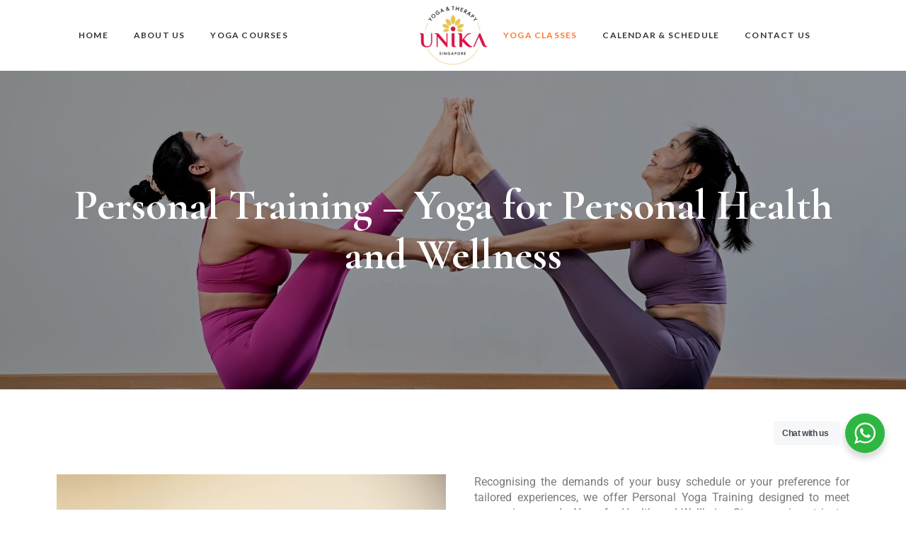

--- FILE ---
content_type: text/html; charset=UTF-8
request_url: https://unikayoga.com/personal-training-ppf/
body_size: 16847
content:
<!DOCTYPE html>
<html lang="en-US" prefix="og: https://ogp.me/ns#">
<head>
	<meta charset="UTF-8">
	<meta name="viewport" content="width=device-width, initial-scale=1, user-scalable=yes">
	<link rel="profile" href="https://gmpg.org/xfn/11">
	
	<meta name="google-site-verification" content="-M6V3xI_946x8mFolDzTGXnlMWL7zE2stqWsyp8sqAU" />
	<!-- Google tag (gtag.js) -->
	<script async src="https://www.googletagmanager.com/gtag/js?id=G-LZS2T7ZFSG"></script>
	<script>
		window.dataLayer = window.dataLayer || [];
		function gtag(){dataLayer.push(arguments);}
		gtag('js', new Date());

		gtag('config', 'G-LZS2T7ZFSG');
	</script>
	
	
		<style>img:is([sizes="auto" i], [sizes^="auto," i]) { contain-intrinsic-size: 3000px 1500px }</style>
	
<!-- Search Engine Optimization by Rank Math - https://rankmath.com/ -->
<title>Yoga for Health and Wellbeing in Singapore - Unika Yoga</title>
<meta name="description" content="Transform your life with yoga for health and wellbeing in Singapore at Unika Yoga. Book your personalised session now for a healthier, balanced lifestyle!"/>
<meta name="robots" content="index, follow, max-snippet:-1, max-video-preview:-1, max-image-preview:large"/>
<link rel="canonical" href="https://unikayoga.com/personal-training-ppf/" />
<meta property="og:locale" content="en_US" />
<meta property="og:type" content="article" />
<meta property="og:title" content="Yoga for Health and Wellbeing in Singapore - Unika Yoga" />
<meta property="og:description" content="Transform your life with yoga for health and wellbeing in Singapore at Unika Yoga. Book your personalised session now for a healthier, balanced lifestyle!" />
<meta property="og:url" content="https://unikayoga.com/personal-training-ppf/" />
<meta property="og:site_name" content="UNIKA Yoga" />
<meta property="og:updated_time" content="2025-06-18T13:37:43+08:00" />
<meta property="og:image" content="https://unikayoga.com/wp-content/uploads/2024/02/Unika_yphw_1-e1709000494215.jpg" />
<meta property="og:image:secure_url" content="https://unikayoga.com/wp-content/uploads/2024/02/Unika_yphw_1-e1709000494215.jpg" />
<meta property="og:image:width" content="1080" />
<meta property="og:image:height" content="720" />
<meta property="og:image:alt" content="Yoga for Personal Health and Wellness" />
<meta property="og:image:type" content="image/jpeg" />
<meta property="article:published_time" content="2023-11-16T03:56:02+08:00" />
<meta property="article:modified_time" content="2025-06-18T13:37:43+08:00" />
<meta name="twitter:card" content="summary_large_image" />
<meta name="twitter:title" content="Yoga for Health and Wellbeing in Singapore - Unika Yoga" />
<meta name="twitter:description" content="Transform your life with yoga for health and wellbeing in Singapore at Unika Yoga. Book your personalised session now for a healthier, balanced lifestyle!" />
<meta name="twitter:image" content="https://unikayoga.com/wp-content/uploads/2024/02/Unika_yphw_1-e1709000494215.jpg" />
<meta name="twitter:label1" content="Time to read" />
<meta name="twitter:data1" content="1 minute" />
<script type="application/ld+json" class="rank-math-schema">{"@context":"https://schema.org","@graph":[{"@type":"Organization","@id":"https://unikayoga.com/#organization","name":"UNIKA Yoga","url":"https://unikayoga.com","logo":{"@type":"ImageObject","@id":"https://unikayoga.com/#logo","url":"https://unikayoga.com/wp-content/uploads/2023/11/cropped-Unika-Yoga-Studio-Singapore-logo-whitebg-1.png","contentUrl":"https://unikayoga.com/wp-content/uploads/2023/11/cropped-Unika-Yoga-Studio-Singapore-logo-whitebg-1.png","caption":"UNIKA Yoga","inLanguage":"en-US","width":"512","height":"512"}},{"@type":"WebSite","@id":"https://unikayoga.com/#website","url":"https://unikayoga.com","name":"UNIKA Yoga","publisher":{"@id":"https://unikayoga.com/#organization"},"inLanguage":"en-US"},{"@type":"ImageObject","@id":"https://unikayoga.com/wp-content/uploads/elementor/thumbs/Unika_yphw_1-e1709000494215-qqhaj1e81y4ltyu2r3zlls0l0n56916jwrk5g14ibk.jpg","url":"https://unikayoga.com/wp-content/uploads/elementor/thumbs/Unika_yphw_1-e1709000494215-qqhaj1e81y4ltyu2r3zlls0l0n56916jwrk5g14ibk.jpg","width":"200","height":"200","inLanguage":"en-US"},{"@type":"WebPage","@id":"https://unikayoga.com/personal-training-ppf/#webpage","url":"https://unikayoga.com/personal-training-ppf/","name":"Yoga for Health and Wellbeing in Singapore - Unika Yoga","datePublished":"2023-11-16T03:56:02+08:00","dateModified":"2025-06-18T13:37:43+08:00","isPartOf":{"@id":"https://unikayoga.com/#website"},"primaryImageOfPage":{"@id":"https://unikayoga.com/wp-content/uploads/elementor/thumbs/Unika_yphw_1-e1709000494215-qqhaj1e81y4ltyu2r3zlls0l0n56916jwrk5g14ibk.jpg"},"inLanguage":"en-US"},{"@type":"Person","@id":"https://unikayoga.com/author/admin_unika/","name":"admin_unika","url":"https://unikayoga.com/author/admin_unika/","image":{"@type":"ImageObject","@id":"https://secure.gravatar.com/avatar/6d694a7b7f60ece0fda256c19305c39af50e14601b82d43e3ba0b77ea30e21d5?s=96&amp;d=mm&amp;r=g","url":"https://secure.gravatar.com/avatar/6d694a7b7f60ece0fda256c19305c39af50e14601b82d43e3ba0b77ea30e21d5?s=96&amp;d=mm&amp;r=g","caption":"admin_unika","inLanguage":"en-US"},"sameAs":["https://unikayoga.com"],"worksFor":{"@id":"https://unikayoga.com/#organization"}},{"@type":"Article","headline":"Yoga for Health and Wellbeing in Singapore - Unika Yoga","keywords":"Yoga for Health and Wellbeing","datePublished":"2023-11-16T03:56:02+08:00","dateModified":"2025-06-18T13:37:43+08:00","author":{"@id":"https://unikayoga.com/author/admin_unika/","name":"admin_unika"},"publisher":{"@id":"https://unikayoga.com/#organization"},"description":"Transform your life with yoga for health and wellbeing in Singapore at Unika Yoga. Book your personalised session now for a healthier, balanced lifestyle!","name":"Yoga for Health and Wellbeing in Singapore - Unika Yoga","@id":"https://unikayoga.com/personal-training-ppf/#richSnippet","isPartOf":{"@id":"https://unikayoga.com/personal-training-ppf/#webpage"},"image":{"@id":"https://unikayoga.com/wp-content/uploads/elementor/thumbs/Unika_yphw_1-e1709000494215-qqhaj1e81y4ltyu2r3zlls0l0n56916jwrk5g14ibk.jpg"},"inLanguage":"en-US","mainEntityOfPage":{"@id":"https://unikayoga.com/personal-training-ppf/#webpage"}}]}</script>
<!-- /Rank Math WordPress SEO plugin -->

<link rel='dns-prefetch' href='//fonts.googleapis.com' />
<link rel="alternate" type="application/rss+xml" title="UNIKA Yoga &raquo; Feed" href="https://unikayoga.com/feed/" />
<link rel="alternate" type="application/rss+xml" title="UNIKA Yoga &raquo; Comments Feed" href="https://unikayoga.com/comments/feed/" />
<script type="text/javascript">
/* <![CDATA[ */
window._wpemojiSettings = {"baseUrl":"https:\/\/s.w.org\/images\/core\/emoji\/16.0.1\/72x72\/","ext":".png","svgUrl":"https:\/\/s.w.org\/images\/core\/emoji\/16.0.1\/svg\/","svgExt":".svg","source":{"concatemoji":"https:\/\/unikayoga.com\/wp-includes\/js\/wp-emoji-release.min.js?ver=6.8.3"}};
/*! This file is auto-generated */
!function(s,n){var o,i,e;function c(e){try{var t={supportTests:e,timestamp:(new Date).valueOf()};sessionStorage.setItem(o,JSON.stringify(t))}catch(e){}}function p(e,t,n){e.clearRect(0,0,e.canvas.width,e.canvas.height),e.fillText(t,0,0);var t=new Uint32Array(e.getImageData(0,0,e.canvas.width,e.canvas.height).data),a=(e.clearRect(0,0,e.canvas.width,e.canvas.height),e.fillText(n,0,0),new Uint32Array(e.getImageData(0,0,e.canvas.width,e.canvas.height).data));return t.every(function(e,t){return e===a[t]})}function u(e,t){e.clearRect(0,0,e.canvas.width,e.canvas.height),e.fillText(t,0,0);for(var n=e.getImageData(16,16,1,1),a=0;a<n.data.length;a++)if(0!==n.data[a])return!1;return!0}function f(e,t,n,a){switch(t){case"flag":return n(e,"\ud83c\udff3\ufe0f\u200d\u26a7\ufe0f","\ud83c\udff3\ufe0f\u200b\u26a7\ufe0f")?!1:!n(e,"\ud83c\udde8\ud83c\uddf6","\ud83c\udde8\u200b\ud83c\uddf6")&&!n(e,"\ud83c\udff4\udb40\udc67\udb40\udc62\udb40\udc65\udb40\udc6e\udb40\udc67\udb40\udc7f","\ud83c\udff4\u200b\udb40\udc67\u200b\udb40\udc62\u200b\udb40\udc65\u200b\udb40\udc6e\u200b\udb40\udc67\u200b\udb40\udc7f");case"emoji":return!a(e,"\ud83e\udedf")}return!1}function g(e,t,n,a){var r="undefined"!=typeof WorkerGlobalScope&&self instanceof WorkerGlobalScope?new OffscreenCanvas(300,150):s.createElement("canvas"),o=r.getContext("2d",{willReadFrequently:!0}),i=(o.textBaseline="top",o.font="600 32px Arial",{});return e.forEach(function(e){i[e]=t(o,e,n,a)}),i}function t(e){var t=s.createElement("script");t.src=e,t.defer=!0,s.head.appendChild(t)}"undefined"!=typeof Promise&&(o="wpEmojiSettingsSupports",i=["flag","emoji"],n.supports={everything:!0,everythingExceptFlag:!0},e=new Promise(function(e){s.addEventListener("DOMContentLoaded",e,{once:!0})}),new Promise(function(t){var n=function(){try{var e=JSON.parse(sessionStorage.getItem(o));if("object"==typeof e&&"number"==typeof e.timestamp&&(new Date).valueOf()<e.timestamp+604800&&"object"==typeof e.supportTests)return e.supportTests}catch(e){}return null}();if(!n){if("undefined"!=typeof Worker&&"undefined"!=typeof OffscreenCanvas&&"undefined"!=typeof URL&&URL.createObjectURL&&"undefined"!=typeof Blob)try{var e="postMessage("+g.toString()+"("+[JSON.stringify(i),f.toString(),p.toString(),u.toString()].join(",")+"));",a=new Blob([e],{type:"text/javascript"}),r=new Worker(URL.createObjectURL(a),{name:"wpTestEmojiSupports"});return void(r.onmessage=function(e){c(n=e.data),r.terminate(),t(n)})}catch(e){}c(n=g(i,f,p,u))}t(n)}).then(function(e){for(var t in e)n.supports[t]=e[t],n.supports.everything=n.supports.everything&&n.supports[t],"flag"!==t&&(n.supports.everythingExceptFlag=n.supports.everythingExceptFlag&&n.supports[t]);n.supports.everythingExceptFlag=n.supports.everythingExceptFlag&&!n.supports.flag,n.DOMReady=!1,n.readyCallback=function(){n.DOMReady=!0}}).then(function(){return e}).then(function(){var e;n.supports.everything||(n.readyCallback(),(e=n.source||{}).concatemoji?t(e.concatemoji):e.wpemoji&&e.twemoji&&(t(e.twemoji),t(e.wpemoji)))}))}((window,document),window._wpemojiSettings);
/* ]]> */
</script>

<link rel='stylesheet' id='dripicons-css' href='https://unikayoga.com/wp-content/plugins/hatha-core/inc/icons/dripicons/assets/css/dripicons.min.css?ver=6.8.3' type='text/css' media='all' />
<link rel='stylesheet' id='elegant-icons-css' href='https://unikayoga.com/wp-content/plugins/hatha-core/inc/icons/elegant-icons/assets/css/elegant-icons.min.css?ver=6.8.3' type='text/css' media='all' />
<link rel='stylesheet' id='font-awesome-css' href='https://unikayoga.com/wp-content/plugins/hatha-core/inc/icons/font-awesome/assets/css/all.min.css?ver=6.8.3' type='text/css' media='all' />
<link rel='stylesheet' id='ionicons-css' href='https://unikayoga.com/wp-content/plugins/hatha-core/inc/icons/ionicons/assets/css/ionicons.min.css?ver=6.8.3' type='text/css' media='all' />
<link rel='stylesheet' id='linea-icons-css' href='https://unikayoga.com/wp-content/plugins/hatha-core/inc/icons/linea-icons/assets/css/linea-icons.min.css?ver=6.8.3' type='text/css' media='all' />
<link rel='stylesheet' id='linear-icons-css' href='https://unikayoga.com/wp-content/plugins/hatha-core/inc/icons/linear-icons/assets/css/linear-icons.min.css?ver=6.8.3' type='text/css' media='all' />
<link rel='stylesheet' id='material-icons-css' href='https://fonts.googleapis.com/icon?family=Material+Icons&#038;ver=6.8.3' type='text/css' media='all' />
<link rel='stylesheet' id='simple-line-icons-css' href='https://unikayoga.com/wp-content/plugins/hatha-core/inc/icons/simple-line-icons/assets/css/simple-line-icons.min.css?ver=6.8.3' type='text/css' media='all' />
<link rel='stylesheet' id='hfe-widgets-style-css' href='https://unikayoga.com/wp-content/plugins/header-footer-elementor/inc/widgets-css/frontend.css?ver=2.7.0' type='text/css' media='all' />
<style id='wp-emoji-styles-inline-css' type='text/css'>

	img.wp-smiley, img.emoji {
		display: inline !important;
		border: none !important;
		box-shadow: none !important;
		height: 1em !important;
		width: 1em !important;
		margin: 0 0.07em !important;
		vertical-align: -0.1em !important;
		background: none !important;
		padding: 0 !important;
	}
</style>
<style id='classic-theme-styles-inline-css' type='text/css'>
/*! This file is auto-generated */
.wp-block-button__link{color:#fff;background-color:#32373c;border-radius:9999px;box-shadow:none;text-decoration:none;padding:calc(.667em + 2px) calc(1.333em + 2px);font-size:1.125em}.wp-block-file__button{background:#32373c;color:#fff;text-decoration:none}
</style>
<style id='dtbl-data-table-style-inline-css' type='text/css'>
.BColorButton,.BColorButtonContainer{border:none;border-radius:50%;cursor:pointer;height:30px;outline:0;width:30px}.BColorButton:hover{cursor:pointer}.BColorButtonContainer{background-image:linear-gradient(45deg,#ddd 25%,transparent 0),linear-gradient(-45deg,#ddd 25%,transparent 0),linear-gradient(45deg,transparent 75%,#ddd 0),linear-gradient(-45deg,transparent 75%,#ddd 0);background-position:0 0,0 5px,5px -5px,-5px 0;background-size:10px 10px;border:1px solid #e9e9e9;box-sizing:border-box;height:32px;width:32px}.bColorReset .dashicons-image-rotate{text-align:center}
.bMediaUpload{margin-bottom:12px;position:relative}.bMediaUpload button.button-primary{border-radius:3px!important;bottom:0;color:#fff!important;min-height:31px;outline:0;padding:3px!important;position:absolute;right:0}.block-editor-block-inspector .bMediaUpload .components-base-control{margin-bottom:0;width:calc(100% - 40px)}.bMediaUpload .components-base-control{width:calc(100% - 40px)}.bMediaUpload button:focus{box-shadow:0 0 0 0 #007cba!important;outline:0}.bMediaUpload .components-panel__row{min-height:30px}.bMediaUpload label{display:inline-block;margin-bottom:5px;margin-top:3px}.bMediaUpload .components-base-control input{padding-right:0}
.bplProIdentifier .labelPro{background-color:#4527a4;border-radius:5px;color:#fff;padding:0 5px}.bplProIdentifier .bplOpacity75,.bplProIdentifier .components-form-toggle,.bplProIdentifier .components-input-control__container{opacity:.75}.bplOpacity50{opacity:.5}.bpllabelPro{background-color:#4527a4;border-radius:5px;color:#fff;padding:0 5px}
.modalContainer{height:100vh;left:0;position:fixed;top:0;width:100vw;z-index:999999}.modalContainer .overlay{background:rgba(28,27,27,.88);height:100%;width:100%}.modalContainer .contentContainer{background:#fff;border-radius:3px;left:50%;max-width:100%;padding:30px 15px 15px;position:absolute;top:50%;transform:translate(-50%,-50%);z-index:999}@media screen and (max-width:576px){.modalContainer .contentContainer{max-height:calc(100vh - 70px);overflow:scroll}}.modalContainer .close{background:#333;border-radius:3px;color:#fff;cursor:pointer;display:inline-block;font-family:sans-serif;font-size:25px;height:auto;line-height:100%;margin:0;padding:3.5px 9px;position:absolute;right:5px;top:5px;width:auto}
.wp-block-dtbl-data-table td span,.wp-block-dtbl-data-table th span{display:inline-block;margin:0;padding:0;width:100%}
.dtbl-wrapper .dataTables_filter input{border-radius:3px;display:inline-block;padding:8px;width:auto}.dtbl-wrapper .dataTables_length select{border-radius:3px;display:inline-block;padding:6px;width:auto}.dtbl-wrapper .paging_simple_numbers a{font-size:16px}.dataTableAttachment{align-items:center;display:flex;gap:10px;justify-content:center;text-align:center}.dataTableAttachment img{height:50px}.text-center{text-align:center}

</style>
<style id='dtbl-data-table-style-2-inline-css' type='text/css'>
.BColor{align-items:center;padding:0 10px}.BColorButton,.BColorButtonContainer{border:none;border-radius:50%;cursor:pointer;height:30px;outline:0;width:30px}.BColorButton:hover{cursor:pointer}.BColorButtonContainer{background-image:linear-gradient(45deg,#ddd 25%,transparent 0),linear-gradient(-45deg,#ddd 25%,transparent 0),linear-gradient(45deg,transparent 75%,#ddd 0),linear-gradient(-45deg,transparent 75%,#ddd 0);background-position:0 0,0 5px,5px -5px,-5px 0;background-size:10px 10px;border:1px solid #e9e9e9;box-sizing:border-box;height:32px;width:32px}.bColorReset .dashicons-image-rotate{font-size:16px;text-align:center}.BColorToolbar p{cursor:pointer;font-size:15px;font-weight:500;margin:0;text-align:center}.BColorToolbar p.color{border:1px solid #169bbb;height:7px;width:25px}
.FontSizePickerPopoverContent{width:80px}
#BUnitControl select{background:#169bbb;color:#fff;font-size:10px;font-weight:700}
.simple-loader{animation:spin 2s linear infinite;border:5px solid #f3f3f3;border-radius:50%;border-top-color:#3498db}@keyframes spin{0%{transform:rotate(0deg)}to{transform:rotate(1turn)}}

</style>
<link rel='stylesheet' id='dtbl-dataTables-css' href='https://unikayoga.com/wp-content/plugins/data-tables/public/css/jquery.dataTables.min.css?ver=1.1.2' type='text/css' media='all' />
<link rel='stylesheet' id='dtbl-css' href='https://unikayoga.com/wp-content/plugins/data-tables/public/css/style.css?ver=1.1.2' type='text/css' media='all' />
<link rel='stylesheet' id='nta-css-popup-css' href='https://unikayoga.com/wp-content/plugins/whatsapp-for-wordpress/assets/dist/css/style.css?ver=6.8.3' type='text/css' media='all' />
<style id='global-styles-inline-css' type='text/css'>
:root{--wp--preset--aspect-ratio--square: 1;--wp--preset--aspect-ratio--4-3: 4/3;--wp--preset--aspect-ratio--3-4: 3/4;--wp--preset--aspect-ratio--3-2: 3/2;--wp--preset--aspect-ratio--2-3: 2/3;--wp--preset--aspect-ratio--16-9: 16/9;--wp--preset--aspect-ratio--9-16: 9/16;--wp--preset--color--black: #000000;--wp--preset--color--cyan-bluish-gray: #abb8c3;--wp--preset--color--white: #ffffff;--wp--preset--color--pale-pink: #f78da7;--wp--preset--color--vivid-red: #cf2e2e;--wp--preset--color--luminous-vivid-orange: #ff6900;--wp--preset--color--luminous-vivid-amber: #fcb900;--wp--preset--color--light-green-cyan: #7bdcb5;--wp--preset--color--vivid-green-cyan: #00d084;--wp--preset--color--pale-cyan-blue: #8ed1fc;--wp--preset--color--vivid-cyan-blue: #0693e3;--wp--preset--color--vivid-purple: #9b51e0;--wp--preset--gradient--vivid-cyan-blue-to-vivid-purple: linear-gradient(135deg,rgba(6,147,227,1) 0%,rgb(155,81,224) 100%);--wp--preset--gradient--light-green-cyan-to-vivid-green-cyan: linear-gradient(135deg,rgb(122,220,180) 0%,rgb(0,208,130) 100%);--wp--preset--gradient--luminous-vivid-amber-to-luminous-vivid-orange: linear-gradient(135deg,rgba(252,185,0,1) 0%,rgba(255,105,0,1) 100%);--wp--preset--gradient--luminous-vivid-orange-to-vivid-red: linear-gradient(135deg,rgba(255,105,0,1) 0%,rgb(207,46,46) 100%);--wp--preset--gradient--very-light-gray-to-cyan-bluish-gray: linear-gradient(135deg,rgb(238,238,238) 0%,rgb(169,184,195) 100%);--wp--preset--gradient--cool-to-warm-spectrum: linear-gradient(135deg,rgb(74,234,220) 0%,rgb(151,120,209) 20%,rgb(207,42,186) 40%,rgb(238,44,130) 60%,rgb(251,105,98) 80%,rgb(254,248,76) 100%);--wp--preset--gradient--blush-light-purple: linear-gradient(135deg,rgb(255,206,236) 0%,rgb(152,150,240) 100%);--wp--preset--gradient--blush-bordeaux: linear-gradient(135deg,rgb(254,205,165) 0%,rgb(254,45,45) 50%,rgb(107,0,62) 100%);--wp--preset--gradient--luminous-dusk: linear-gradient(135deg,rgb(255,203,112) 0%,rgb(199,81,192) 50%,rgb(65,88,208) 100%);--wp--preset--gradient--pale-ocean: linear-gradient(135deg,rgb(255,245,203) 0%,rgb(182,227,212) 50%,rgb(51,167,181) 100%);--wp--preset--gradient--electric-grass: linear-gradient(135deg,rgb(202,248,128) 0%,rgb(113,206,126) 100%);--wp--preset--gradient--midnight: linear-gradient(135deg,rgb(2,3,129) 0%,rgb(40,116,252) 100%);--wp--preset--font-size--small: 13px;--wp--preset--font-size--medium: 20px;--wp--preset--font-size--large: 36px;--wp--preset--font-size--x-large: 42px;--wp--preset--spacing--20: 0.44rem;--wp--preset--spacing--30: 0.67rem;--wp--preset--spacing--40: 1rem;--wp--preset--spacing--50: 1.5rem;--wp--preset--spacing--60: 2.25rem;--wp--preset--spacing--70: 3.38rem;--wp--preset--spacing--80: 5.06rem;--wp--preset--shadow--natural: 6px 6px 9px rgba(0, 0, 0, 0.2);--wp--preset--shadow--deep: 12px 12px 50px rgba(0, 0, 0, 0.4);--wp--preset--shadow--sharp: 6px 6px 0px rgba(0, 0, 0, 0.2);--wp--preset--shadow--outlined: 6px 6px 0px -3px rgba(255, 255, 255, 1), 6px 6px rgba(0, 0, 0, 1);--wp--preset--shadow--crisp: 6px 6px 0px rgba(0, 0, 0, 1);}:where(.is-layout-flex){gap: 0.5em;}:where(.is-layout-grid){gap: 0.5em;}body .is-layout-flex{display: flex;}.is-layout-flex{flex-wrap: wrap;align-items: center;}.is-layout-flex > :is(*, div){margin: 0;}body .is-layout-grid{display: grid;}.is-layout-grid > :is(*, div){margin: 0;}:where(.wp-block-columns.is-layout-flex){gap: 2em;}:where(.wp-block-columns.is-layout-grid){gap: 2em;}:where(.wp-block-post-template.is-layout-flex){gap: 1.25em;}:where(.wp-block-post-template.is-layout-grid){gap: 1.25em;}.has-black-color{color: var(--wp--preset--color--black) !important;}.has-cyan-bluish-gray-color{color: var(--wp--preset--color--cyan-bluish-gray) !important;}.has-white-color{color: var(--wp--preset--color--white) !important;}.has-pale-pink-color{color: var(--wp--preset--color--pale-pink) !important;}.has-vivid-red-color{color: var(--wp--preset--color--vivid-red) !important;}.has-luminous-vivid-orange-color{color: var(--wp--preset--color--luminous-vivid-orange) !important;}.has-luminous-vivid-amber-color{color: var(--wp--preset--color--luminous-vivid-amber) !important;}.has-light-green-cyan-color{color: var(--wp--preset--color--light-green-cyan) !important;}.has-vivid-green-cyan-color{color: var(--wp--preset--color--vivid-green-cyan) !important;}.has-pale-cyan-blue-color{color: var(--wp--preset--color--pale-cyan-blue) !important;}.has-vivid-cyan-blue-color{color: var(--wp--preset--color--vivid-cyan-blue) !important;}.has-vivid-purple-color{color: var(--wp--preset--color--vivid-purple) !important;}.has-black-background-color{background-color: var(--wp--preset--color--black) !important;}.has-cyan-bluish-gray-background-color{background-color: var(--wp--preset--color--cyan-bluish-gray) !important;}.has-white-background-color{background-color: var(--wp--preset--color--white) !important;}.has-pale-pink-background-color{background-color: var(--wp--preset--color--pale-pink) !important;}.has-vivid-red-background-color{background-color: var(--wp--preset--color--vivid-red) !important;}.has-luminous-vivid-orange-background-color{background-color: var(--wp--preset--color--luminous-vivid-orange) !important;}.has-luminous-vivid-amber-background-color{background-color: var(--wp--preset--color--luminous-vivid-amber) !important;}.has-light-green-cyan-background-color{background-color: var(--wp--preset--color--light-green-cyan) !important;}.has-vivid-green-cyan-background-color{background-color: var(--wp--preset--color--vivid-green-cyan) !important;}.has-pale-cyan-blue-background-color{background-color: var(--wp--preset--color--pale-cyan-blue) !important;}.has-vivid-cyan-blue-background-color{background-color: var(--wp--preset--color--vivid-cyan-blue) !important;}.has-vivid-purple-background-color{background-color: var(--wp--preset--color--vivid-purple) !important;}.has-black-border-color{border-color: var(--wp--preset--color--black) !important;}.has-cyan-bluish-gray-border-color{border-color: var(--wp--preset--color--cyan-bluish-gray) !important;}.has-white-border-color{border-color: var(--wp--preset--color--white) !important;}.has-pale-pink-border-color{border-color: var(--wp--preset--color--pale-pink) !important;}.has-vivid-red-border-color{border-color: var(--wp--preset--color--vivid-red) !important;}.has-luminous-vivid-orange-border-color{border-color: var(--wp--preset--color--luminous-vivid-orange) !important;}.has-luminous-vivid-amber-border-color{border-color: var(--wp--preset--color--luminous-vivid-amber) !important;}.has-light-green-cyan-border-color{border-color: var(--wp--preset--color--light-green-cyan) !important;}.has-vivid-green-cyan-border-color{border-color: var(--wp--preset--color--vivid-green-cyan) !important;}.has-pale-cyan-blue-border-color{border-color: var(--wp--preset--color--pale-cyan-blue) !important;}.has-vivid-cyan-blue-border-color{border-color: var(--wp--preset--color--vivid-cyan-blue) !important;}.has-vivid-purple-border-color{border-color: var(--wp--preset--color--vivid-purple) !important;}.has-vivid-cyan-blue-to-vivid-purple-gradient-background{background: var(--wp--preset--gradient--vivid-cyan-blue-to-vivid-purple) !important;}.has-light-green-cyan-to-vivid-green-cyan-gradient-background{background: var(--wp--preset--gradient--light-green-cyan-to-vivid-green-cyan) !important;}.has-luminous-vivid-amber-to-luminous-vivid-orange-gradient-background{background: var(--wp--preset--gradient--luminous-vivid-amber-to-luminous-vivid-orange) !important;}.has-luminous-vivid-orange-to-vivid-red-gradient-background{background: var(--wp--preset--gradient--luminous-vivid-orange-to-vivid-red) !important;}.has-very-light-gray-to-cyan-bluish-gray-gradient-background{background: var(--wp--preset--gradient--very-light-gray-to-cyan-bluish-gray) !important;}.has-cool-to-warm-spectrum-gradient-background{background: var(--wp--preset--gradient--cool-to-warm-spectrum) !important;}.has-blush-light-purple-gradient-background{background: var(--wp--preset--gradient--blush-light-purple) !important;}.has-blush-bordeaux-gradient-background{background: var(--wp--preset--gradient--blush-bordeaux) !important;}.has-luminous-dusk-gradient-background{background: var(--wp--preset--gradient--luminous-dusk) !important;}.has-pale-ocean-gradient-background{background: var(--wp--preset--gradient--pale-ocean) !important;}.has-electric-grass-gradient-background{background: var(--wp--preset--gradient--electric-grass) !important;}.has-midnight-gradient-background{background: var(--wp--preset--gradient--midnight) !important;}.has-small-font-size{font-size: var(--wp--preset--font-size--small) !important;}.has-medium-font-size{font-size: var(--wp--preset--font-size--medium) !important;}.has-large-font-size{font-size: var(--wp--preset--font-size--large) !important;}.has-x-large-font-size{font-size: var(--wp--preset--font-size--x-large) !important;}
:where(.wp-block-post-template.is-layout-flex){gap: 1.25em;}:where(.wp-block-post-template.is-layout-grid){gap: 1.25em;}
:where(.wp-block-columns.is-layout-flex){gap: 2em;}:where(.wp-block-columns.is-layout-grid){gap: 2em;}
:root :where(.wp-block-pullquote){font-size: 1.5em;line-height: 1.6;}
</style>
<link rel='stylesheet' id='contact-form-7-css' href='https://unikayoga.com/wp-content/plugins/contact-form-7/includes/css/styles.css?ver=6.1.3' type='text/css' media='all' />
<link rel='stylesheet' id='hfe-style-css' href='https://unikayoga.com/wp-content/plugins/header-footer-elementor/assets/css/header-footer-elementor.css?ver=2.7.0' type='text/css' media='all' />
<link rel='stylesheet' id='hatha-core-elementor-css' href='https://unikayoga.com/wp-content/plugins/hatha-core/inc/plugins/elementor/assets/css/elementor.min.css?ver=6.8.3' type='text/css' media='all' />
<link rel='stylesheet' id='elementor-frontend-css' href='https://unikayoga.com/wp-content/plugins/elementor/assets/css/frontend.min.css?ver=3.33.1' type='text/css' media='all' />
<link rel='stylesheet' id='elementor-post-7-css' href='https://unikayoga.com/wp-content/uploads/elementor/css/post-7.css?ver=1763484048' type='text/css' media='all' />
<link rel='stylesheet' id='she-header-style-css' href='https://unikayoga.com/wp-content/plugins/sticky-header-effects-for-elementor/assets/css/she-header-style.css?ver=2.1.3' type='text/css' media='all' />
<link rel='stylesheet' id='widget-image-css' href='https://unikayoga.com/wp-content/plugins/elementor/assets/css/widget-image.min.css?ver=3.33.1' type='text/css' media='all' />
<link rel='stylesheet' id='elementor-post-5162-css' href='https://unikayoga.com/wp-content/uploads/elementor/css/post-5162.css?ver=1763499861' type='text/css' media='all' />
<link rel='stylesheet' id='qi-addons-for-elementor-grid-style-css' href='https://unikayoga.com/wp-content/plugins/qi-addons-for-elementor/assets/css/grid.min.css?ver=1.9.5' type='text/css' media='all' />
<link rel='stylesheet' id='qi-addons-for-elementor-helper-parts-style-css' href='https://unikayoga.com/wp-content/plugins/qi-addons-for-elementor/assets/css/helper-parts.min.css?ver=1.9.5' type='text/css' media='all' />
<link rel='stylesheet' id='qi-addons-for-elementor-style-css' href='https://unikayoga.com/wp-content/plugins/qi-addons-for-elementor/assets/css/main.min.css?ver=1.9.5' type='text/css' media='all' />
<link rel='stylesheet' id='select2-css' href='https://unikayoga.com/wp-content/plugins/qode-framework/inc/common/assets/plugins/select2/select2.min.css?ver=6.8.3' type='text/css' media='all' />
<link rel='stylesheet' id='hatha-core-dashboard-style-css' href='https://unikayoga.com/wp-content/plugins/hatha-core/inc/core-dashboard/assets/css/core-dashboard.min.css?ver=6.8.3' type='text/css' media='all' />
<link rel='stylesheet' id='swiper-css' href='https://unikayoga.com/wp-content/plugins/qi-addons-for-elementor/assets/plugins/swiper/8.4.5/swiper.min.css?ver=8.4.5' type='text/css' media='all' />
<link rel='stylesheet' id='hatha-main-css' href='https://unikayoga.com/wp-content/themes/hatha/assets/css/main.min.css?ver=6.8.3' type='text/css' media='all' />
<link rel='stylesheet' id='hatha-core-style-css' href='https://unikayoga.com/wp-content/plugins/hatha-core/assets/css/hatha-core.min.css?ver=6.8.3' type='text/css' media='all' />
<link rel='stylesheet' id='magnific-popup-css' href='https://unikayoga.com/wp-content/themes/hatha/assets/plugins/magnific-popup/magnific-popup.css?ver=6.8.3' type='text/css' media='all' />
<link rel='stylesheet' id='hatha-google-fonts-css' href='https://fonts.googleapis.com/css?family=Cormorant+Garamond%3A300%2C300i%2C400%2C400i%2C700%7CLato%3A300%2C300i%2C400%2C400i%2C700&#038;subset=latin-ext&#038;ver=1.0.0' type='text/css' media='all' />
<link rel='stylesheet' id='hatha-style-css' href='https://unikayoga.com/wp-content/themes/hatha/style.css?ver=6.8.3' type='text/css' media='all' />
<style id='hatha-style-inline-css' type='text/css'>
#qodef-page-footer-top-area { background-color: rgb(233 119 119 1);}.qodef-header-sticky .qodef-header-sticky-inner { padding-left: 20%;padding-right: 20%;}.qodef-page-title { height: 450px;background-color: rgb(255,255,255);background-image: url(https://unikayoga.com/wp-content/uploads/2024/07/d5.jpg);}.qodef-page-title .qodef-m-title { color: rgb(255,255,255);}@media only screen and (max-width: 1024px) { .qodef-page-title { height: 344px;}}.qodef-header--divided #qodef-page-header-inner { padding-left: 20px;padding-right: 20px;}
</style>
<link rel='stylesheet' id='hfe-elementor-icons-css' href='https://unikayoga.com/wp-content/plugins/elementor/assets/lib/eicons/css/elementor-icons.min.css?ver=5.34.0' type='text/css' media='all' />
<link rel='stylesheet' id='hfe-icons-list-css' href='https://unikayoga.com/wp-content/plugins/elementor/assets/css/widget-icon-list.min.css?ver=3.24.3' type='text/css' media='all' />
<link rel='stylesheet' id='hfe-social-icons-css' href='https://unikayoga.com/wp-content/plugins/elementor/assets/css/widget-social-icons.min.css?ver=3.24.0' type='text/css' media='all' />
<link rel='stylesheet' id='hfe-social-share-icons-brands-css' href='https://unikayoga.com/wp-content/plugins/elementor/assets/lib/font-awesome/css/brands.css?ver=5.15.3' type='text/css' media='all' />
<link rel='stylesheet' id='hfe-social-share-icons-fontawesome-css' href='https://unikayoga.com/wp-content/plugins/elementor/assets/lib/font-awesome/css/fontawesome.css?ver=5.15.3' type='text/css' media='all' />
<link rel='stylesheet' id='hfe-nav-menu-icons-css' href='https://unikayoga.com/wp-content/plugins/elementor/assets/lib/font-awesome/css/solid.css?ver=5.15.3' type='text/css' media='all' />
<link rel='stylesheet' id='hfe-widget-blockquote-css' href='https://unikayoga.com/wp-content/plugins/elementor-pro/assets/css/widget-blockquote.min.css?ver=3.25.0' type='text/css' media='all' />
<link rel='stylesheet' id='hfe-mega-menu-css' href='https://unikayoga.com/wp-content/plugins/elementor-pro/assets/css/widget-mega-menu.min.css?ver=3.26.2' type='text/css' media='all' />
<link rel='stylesheet' id='hfe-nav-menu-widget-css' href='https://unikayoga.com/wp-content/plugins/elementor-pro/assets/css/widget-nav-menu.min.css?ver=3.26.0' type='text/css' media='all' />
<link rel='stylesheet' id='ekit-widget-styles-css' href='https://unikayoga.com/wp-content/plugins/elementskit-lite/widgets/init/assets/css/widget-styles.css?ver=3.7.5' type='text/css' media='all' />
<link rel='stylesheet' id='ekit-responsive-css' href='https://unikayoga.com/wp-content/plugins/elementskit-lite/widgets/init/assets/css/responsive.css?ver=3.7.5' type='text/css' media='all' />
<link rel='stylesheet' id='elementor-gf-local-roboto-css' href='https://unikayoga.com/wp-content/uploads/elementor/google-fonts/css/roboto.css?ver=1749046249' type='text/css' media='all' />
<link rel='stylesheet' id='elementor-gf-local-robotoslab-css' href='https://unikayoga.com/wp-content/uploads/elementor/google-fonts/css/robotoslab.css?ver=1749046250' type='text/css' media='all' />
<script type="text/javascript" src="https://unikayoga.com/wp-includes/js/jquery/jquery.min.js?ver=3.7.1" id="jquery-core-js"></script>
<script type="text/javascript" src="https://unikayoga.com/wp-includes/js/jquery/jquery-migrate.min.js?ver=3.4.1" id="jquery-migrate-js"></script>
<script type="text/javascript" id="jquery-js-after">
/* <![CDATA[ */
!function($){"use strict";$(document).ready(function(){$(this).scrollTop()>100&&$(".hfe-scroll-to-top-wrap").removeClass("hfe-scroll-to-top-hide"),$(window).scroll(function(){$(this).scrollTop()<100?$(".hfe-scroll-to-top-wrap").fadeOut(300):$(".hfe-scroll-to-top-wrap").fadeIn(300)}),$(".hfe-scroll-to-top-wrap").on("click",function(){$("html, body").animate({scrollTop:0},300);return!1})})}(jQuery);
!function($){'use strict';$(document).ready(function(){var bar=$('.hfe-reading-progress-bar');if(!bar.length)return;$(window).on('scroll',function(){var s=$(window).scrollTop(),d=$(document).height()-$(window).height(),p=d? s/d*100:0;bar.css('width',p+'%')});});}(jQuery);
/* ]]> */
</script>
<script type="text/javascript" src="https://unikayoga.com/wp-content/plugins/sticky-header-effects-for-elementor/assets/js/she-header.js?ver=2.1.3" id="she-header-js"></script>
<link rel="https://api.w.org/" href="https://unikayoga.com/wp-json/" /><link rel="alternate" title="JSON" type="application/json" href="https://unikayoga.com/wp-json/wp/v2/pages/5162" /><link rel="EditURI" type="application/rsd+xml" title="RSD" href="https://unikayoga.com/xmlrpc.php?rsd" />
<meta name="generator" content="WordPress 6.8.3" />
<link rel='shortlink' href='https://unikayoga.com/?p=5162' />
<link rel="alternate" title="oEmbed (JSON)" type="application/json+oembed" href="https://unikayoga.com/wp-json/oembed/1.0/embed?url=https%3A%2F%2Funikayoga.com%2Fpersonal-training-ppf%2F" />
<link rel="alternate" title="oEmbed (XML)" type="text/xml+oembed" href="https://unikayoga.com/wp-json/oembed/1.0/embed?url=https%3A%2F%2Funikayoga.com%2Fpersonal-training-ppf%2F&#038;format=xml" />
<script>
	function expand(param) {
		param.style.display = (param.style.display == "none") ? "block" : "none";
	}
	function read_toggle(id, more, less) {
		el = document.getElementById("readlink" + id);
		el.innerHTML = (el.innerHTML == more) ? less : more;
		expand(document.getElementById("read" + id));
	}
	</script><meta name="generator" content="Elementor 3.33.1; features: e_font_icon_svg, additional_custom_breakpoints; settings: css_print_method-external, google_font-enabled, font_display-swap">
			<style>
				.e-con.e-parent:nth-of-type(n+4):not(.e-lazyloaded):not(.e-no-lazyload),
				.e-con.e-parent:nth-of-type(n+4):not(.e-lazyloaded):not(.e-no-lazyload) * {
					background-image: none !important;
				}
				@media screen and (max-height: 1024px) {
					.e-con.e-parent:nth-of-type(n+3):not(.e-lazyloaded):not(.e-no-lazyload),
					.e-con.e-parent:nth-of-type(n+3):not(.e-lazyloaded):not(.e-no-lazyload) * {
						background-image: none !important;
					}
				}
				@media screen and (max-height: 640px) {
					.e-con.e-parent:nth-of-type(n+2):not(.e-lazyloaded):not(.e-no-lazyload),
					.e-con.e-parent:nth-of-type(n+2):not(.e-lazyloaded):not(.e-no-lazyload) * {
						background-image: none !important;
					}
				}
			</style>
			<noscript><style>.lazyload[data-src]{display:none !important;}</style></noscript><style>.lazyload{background-image:none !important;}.lazyload:before{background-image:none !important;}</style><link rel="icon" href="https://unikayoga.com/wp-content/uploads/2024/07/cropped-favicon-32x32.png" sizes="32x32" />
<link rel="icon" href="https://unikayoga.com/wp-content/uploads/2024/07/cropped-favicon-192x192.png" sizes="192x192" />
<link rel="apple-touch-icon" href="https://unikayoga.com/wp-content/uploads/2024/07/cropped-favicon-180x180.png" />
<meta name="msapplication-TileImage" content="https://unikayoga.com/wp-content/uploads/2024/07/cropped-favicon-270x270.png" />
<style type="text/css">

*[id^='readlink'] {
 font-weight: normal;
 color: #020101;
 background: #ffffff;
 padding: 0px;
 border-bottom: 0px solid #000000;
 -webkit-box-shadow: none !important;
 box-shadow: none !important;
 -webkit-transition: none !important;
}

*[id^='readlink']:hover {
 font-weight: normal;
 color: #020101;
 padding: 0px;
 border-bottom: 0px solid #000000;
}

*[id^='readlink']:focus {
 outline: none;
 color: #020101;
}

</style>
		<style type="text/css" id="wp-custom-css">
			
span.qodef-icon-elegant-icons.arrow_carrot-2right_alt {
    font-size: 20px;
}
span.qodef-icon-elegant-icons.social_instagram {
    font-size: 20px;
}

#qodef-page-footer-bottom-area {
    padding: 62px 0;
    background-color: #e97777;
    border-top: 0 solid #ffdac5;
}

.qodef-divided-header-left-wrapper {
    display: ruby !important;
    text-align: right;
}
.qodef-header-sticky .qodef-header-sticky-inner {
   padding-left: unset!important;
   padding-right: unset!important;
}
.qodef-header--divided #qodef-page-header-inner {
   padding-left: unset!important;
   padding-right: unset!important;
}
span.qodef-menu-item-text {
    text-align: left;
}
 

 .elementor-8029 .elementor-element.elementor-element-4d9489e .qodef-qi-contact-form-7 textarea {
    color: #333333;
    padding: 9px 9px 9px 9px;
    height: 131px;
}

div#qodef-page-footer-top-area {
    display: none;
}

 		</style>
		</head>
<body class="wp-singular page-template page-template-page-full-width page-template-page-full-width-php page page-id-5162 wp-custom-logo wp-theme-hatha qode-framework-1.2.2 ehf-template-hatha ehf-stylesheet-hatha qodef-qi--no-touch qi-addons-for-elementor-1.9.5 qodef-back-to-top--enabled  qodef-content-grid-1100 qodef-header--divided qodef-header-appearance--sticky qodef-mobile-header--standard qodef-drop-down-second--full-width qodef-drop-down-second--default hatha-core-1.4 hatha-1.4 qodef-search--on-side elementor-default elementor-kit-7 elementor-page elementor-page-5162" itemscope itemtype="https://schema.org/WebPage">
		<div id="qodef-page-wrapper" class="">
		<header id="qodef-page-header" >
        <div id="qodef-page-header-inner" class="qodef-content-grid">
        <div class="qodef-divided-header-left-wrapper">
		<nav class="qodef-header-navigation" role="navigation" aria-label="Divided Left Menu">
		<ul id="menu-menu-left" class="menu"><li id="menu-item-8298" class="menu-item menu-item-type-post_type menu-item-object-page menu-item-home menu-item-8298"><a href="https://unikayoga.com/"><span class="qodef-menu-item-text">Home</span></a></li>
<li id="menu-item-5550" class="menu-item menu-item-type-custom menu-item-object-custom menu-item-has-children menu-item-5550 qodef-menu-item--narrow"><a><span class="qodef-menu-item-text">About Us</span></a>
<div class="qodef-drop-down-second"><div class="qodef-drop-down-second-inner"><ul class="sub-menu">
	<li id="menu-item-5551" class="menu-item menu-item-type-post_type menu-item-object-page menu-item-5551"><a href="https://unikayoga.com/about-unika-yoga/"><span class="qodef-menu-item-text">Unika Yoga</span></a></li>
	<li id="menu-item-5196" class="menu-item menu-item-type-post_type menu-item-object-page menu-item-5196"><a href="https://unikayoga.com/unika-team/"><span class="qodef-menu-item-text">Unika Team</span></a></li>
</ul></div></div>
</li>
<li id="menu-item-5745" class="menu-item menu-item-type-custom menu-item-object-custom menu-item-has-children menu-item-5745 qodef-menu-item--narrow"><a><span class="qodef-menu-item-text">Yoga Courses</span></a>
<div class="qodef-drop-down-second"><div class="qodef-drop-down-second-inner"><ul class="sub-menu">
	<li id="menu-item-5752" class="menu-item menu-item-type-post_type menu-item-object-page menu-item-5752"><a href="https://unikayoga.com/200-hours-yoga-teacher-training-course/"><span class="qodef-menu-item-text">200 Hours Yoga Teacher Training Course</span></a></li>
	<li id="menu-item-8300" class="menu-item menu-item-type-post_type menu-item-object-page menu-item-8300"><a href="https://unikayoga.com/100-hours-advanced-yoga-teacher-training-course/"><span class="qodef-menu-item-text">100 Hours Advanced Yoga Teacher Training Course</span></a></li>
	<li id="menu-item-7290" class="menu-item menu-item-type-post_type menu-item-object-page menu-item-7290"><a href="https://unikayoga.com/300-hours-yoga-therapy-certification-course/"><span class="qodef-menu-item-text">300 Hours Yoga Therapy Certification Course</span></a></li>
</ul></div></div>
</li>
</ul>	</nav>
</div>

<a itemprop="url" class="qodef-header-logo-link qodef-height--set" href="https://unikayoga.com/" style="height:100px" rel="home">
	<img fetchpriority="high" width="512" height="512" src="[data-uri]" class="qodef-header-logo-image qodef--main lazyload" alt="logo main" itemprop="image"   data-src="https://unikayoga.com/wp-content/uploads/2023/11/cropped-Unika-Yoga-Studio-Singapore-logo-whitebg-1.png" decoding="async" data-srcset="https://unikayoga.com/wp-content/uploads/2023/11/cropped-Unika-Yoga-Studio-Singapore-logo-whitebg-1.png 512w, https://unikayoga.com/wp-content/uploads/2023/11/cropped-Unika-Yoga-Studio-Singapore-logo-whitebg-1-300x300.png 300w, https://unikayoga.com/wp-content/uploads/2023/11/cropped-Unika-Yoga-Studio-Singapore-logo-whitebg-1-150x150.png 150w" data-sizes="auto" data-eio-rwidth="512" data-eio-rheight="512" /><noscript><img fetchpriority="high" width="512" height="512" src="https://unikayoga.com/wp-content/uploads/2023/11/cropped-Unika-Yoga-Studio-Singapore-logo-whitebg-1.png" class="qodef-header-logo-image qodef--main" alt="logo main" itemprop="image" srcset="https://unikayoga.com/wp-content/uploads/2023/11/cropped-Unika-Yoga-Studio-Singapore-logo-whitebg-1.png 512w, https://unikayoga.com/wp-content/uploads/2023/11/cropped-Unika-Yoga-Studio-Singapore-logo-whitebg-1-300x300.png 300w, https://unikayoga.com/wp-content/uploads/2023/11/cropped-Unika-Yoga-Studio-Singapore-logo-whitebg-1-150x150.png 150w" sizes="(max-width: 512px) 100vw, 512px" data-eio="l" /></noscript>	<img width="512" height="512" src="[data-uri]" class="qodef-header-logo-image qodef--dark lazyload" alt="logo dark" itemprop="image"   data-src="https://unikayoga.com/wp-content/uploads/2023/11/cropped-Unika-Yoga-Studio-Singapore-logo-whitebg-1.png" decoding="async" data-srcset="https://unikayoga.com/wp-content/uploads/2023/11/cropped-Unika-Yoga-Studio-Singapore-logo-whitebg-1.png 512w, https://unikayoga.com/wp-content/uploads/2023/11/cropped-Unika-Yoga-Studio-Singapore-logo-whitebg-1-300x300.png 300w, https://unikayoga.com/wp-content/uploads/2023/11/cropped-Unika-Yoga-Studio-Singapore-logo-whitebg-1-150x150.png 150w" data-sizes="auto" data-eio-rwidth="512" data-eio-rheight="512" /><noscript><img width="512" height="512" src="https://unikayoga.com/wp-content/uploads/2023/11/cropped-Unika-Yoga-Studio-Singapore-logo-whitebg-1.png" class="qodef-header-logo-image qodef--dark" alt="logo dark" itemprop="image" srcset="https://unikayoga.com/wp-content/uploads/2023/11/cropped-Unika-Yoga-Studio-Singapore-logo-whitebg-1.png 512w, https://unikayoga.com/wp-content/uploads/2023/11/cropped-Unika-Yoga-Studio-Singapore-logo-whitebg-1-300x300.png 300w, https://unikayoga.com/wp-content/uploads/2023/11/cropped-Unika-Yoga-Studio-Singapore-logo-whitebg-1-150x150.png 150w" sizes="(max-width: 512px) 100vw, 512px" data-eio="l" /></noscript>	<img width="512" height="512" src="[data-uri]" class="qodef-header-logo-image qodef--light lazyload" alt="logo light" itemprop="image"   data-src="https://unikayoga.com/wp-content/uploads/2023/11/cropped-Unika-Yoga-Studio-Singapore-logo-whitebg-1.png" decoding="async" data-srcset="https://unikayoga.com/wp-content/uploads/2023/11/cropped-Unika-Yoga-Studio-Singapore-logo-whitebg-1.png 512w, https://unikayoga.com/wp-content/uploads/2023/11/cropped-Unika-Yoga-Studio-Singapore-logo-whitebg-1-300x300.png 300w, https://unikayoga.com/wp-content/uploads/2023/11/cropped-Unika-Yoga-Studio-Singapore-logo-whitebg-1-150x150.png 150w" data-sizes="auto" data-eio-rwidth="512" data-eio-rheight="512" /><noscript><img width="512" height="512" src="https://unikayoga.com/wp-content/uploads/2023/11/cropped-Unika-Yoga-Studio-Singapore-logo-whitebg-1.png" class="qodef-header-logo-image qodef--light" alt="logo light" itemprop="image" srcset="https://unikayoga.com/wp-content/uploads/2023/11/cropped-Unika-Yoga-Studio-Singapore-logo-whitebg-1.png 512w, https://unikayoga.com/wp-content/uploads/2023/11/cropped-Unika-Yoga-Studio-Singapore-logo-whitebg-1-300x300.png 300w, https://unikayoga.com/wp-content/uploads/2023/11/cropped-Unika-Yoga-Studio-Singapore-logo-whitebg-1-150x150.png 150w" sizes="(max-width: 512px) 100vw, 512px" data-eio="l" /></noscript></a>
<div class="qodef-divided-header-right-wrapper">
		<nav class="qodef-header-navigation" role="navigation" aria-label="Divided Right Menu">
		<ul id="menu-menu-right" class="menu"><li id="menu-item-8364" class="menu-item menu-item-type-custom menu-item-object-custom current-menu-ancestor menu-item-has-children menu-item-8364 qodef-menu-item--narrow"><a href="#"><span class="qodef-menu-item-text">Yoga  Classes</span></a>
<div class="qodef-drop-down-second"><div class="qodef-drop-down-second-inner"><ul class="sub-menu">
	<li id="menu-item-8365" class="menu-item menu-item-type-post_type menu-item-object-page menu-item-8365"><a href="https://unikayoga.com/group-yoga-classes/"><span class="qodef-menu-item-text">Group Yoga Classes</span></a></li>
	<li id="menu-item-8366" class="menu-item menu-item-type-custom menu-item-object-custom current-menu-ancestor current-menu-parent menu-item-has-children menu-item-8366"><a href="#"><span class="qodef-menu-item-text">Personal Yoga Classes</span></a>
	<ul class="sub-menu">
		<li id="menu-item-8370" class="menu-item menu-item-type-custom menu-item-object-custom menu-item-8370"><a href="https://unikayoga.com/personal-training-therapy-and-advanced/"><span class="qodef-menu-item-text">Personal Yoga Therapy</span></a></li>
		<li id="menu-item-8371" class="menu-item menu-item-type-custom menu-item-object-custom menu-item-8371"><a href="https://unikayoga.com/personal-training-advanced-yoga/"><span class="qodef-menu-item-text">Personal Advanced Yoga</span></a></li>
		<li id="menu-item-8372" class="menu-item menu-item-type-custom menu-item-object-custom current-menu-item menu-item-8372"><a href="https://unikayoga.com/personal-training-ppf/"><span class="qodef-menu-item-text">Yoga for General Health and Wellness</span></a></li>
	</ul>
</li>
	<li id="menu-item-8373" class="menu-item menu-item-type-post_type menu-item-object-page menu-item-8373"><a href="https://unikayoga.com/corporate-yoga-classes/"><span class="qodef-menu-item-text">Corporate Yoga Classes</span></a></li>
</ul></div></div>
</li>
<li id="menu-item-6585" class="menu-item menu-item-type-custom menu-item-object-custom menu-item-has-children menu-item-6585 qodef-menu-item--narrow"><a><span class="qodef-menu-item-text">Calendar &#038; Schedule</span></a>
<div class="qodef-drop-down-second"><div class="qodef-drop-down-second-inner"><ul class="sub-menu">
	<li id="menu-item-9773" class="menu-item menu-item-type-post_type menu-item-object-page menu-item-9773"><a href="https://unikayoga.com/blog/"><span class="qodef-menu-item-text">Blog</span></a></li>
	<li id="menu-item-6584" class="menu-item menu-item-type-post_type menu-item-object-page menu-item-6584"><a href="https://unikayoga.com/testimonial/"><span class="qodef-menu-item-text">Testimonial</span></a></li>
	<li id="menu-item-6586" class="menu-item menu-item-type-post_type menu-item-object-page menu-item-6586"><a href="https://unikayoga.com/book-a-class/"><span class="qodef-menu-item-text">Book a Class Now</span></a></li>
	<li id="menu-item-6587" class="menu-item menu-item-type-post_type menu-item-object-page menu-item-6587"><a href="https://unikayoga.com/upcoming-events/"><span class="qodef-menu-item-text">Upcoming Events</span></a></li>
	<li id="menu-item-7553" class="menu-item menu-item-type-post_type menu-item-object-page menu-item-7553"><a href="https://unikayoga.com/memberships-and-packages/"><span class="qodef-menu-item-text">Memberships and Packages</span></a></li>
</ul></div></div>
</li>
<li id="menu-item-5460" class="menu-item menu-item-type-post_type menu-item-object-page menu-item-5460"><a href="https://unikayoga.com/contact-us/"><span class="qodef-menu-item-text">Contact Us</span></a></li>
</ul>	</nav>
</div>


    </div>
    <div class="qodef-header-sticky">
    <div class="qodef-header-sticky-inner">
	    <div class="qodef-divided-header-left-wrapper">
		    	<nav class="qodef-header-navigation" role="navigation" aria-label="Divided Left Menu">
		<ul id="menu-menu-left-1" class="menu"><li class="menu-item menu-item-type-post_type menu-item-object-page menu-item-home menu-item-8298"><a href="https://unikayoga.com/"><span class="qodef-menu-item-text">Home</span></a></li>
<li class="menu-item menu-item-type-custom menu-item-object-custom menu-item-has-children menu-item-5550 qodef-menu-item--narrow"><a><span class="qodef-menu-item-text">About Us</span></a>
<div class="qodef-drop-down-second"><div class="qodef-drop-down-second-inner"><ul class="sub-menu">
	<li class="menu-item menu-item-type-post_type menu-item-object-page menu-item-5551"><a href="https://unikayoga.com/about-unika-yoga/"><span class="qodef-menu-item-text">Unika Yoga</span></a></li>
	<li class="menu-item menu-item-type-post_type menu-item-object-page menu-item-5196"><a href="https://unikayoga.com/unika-team/"><span class="qodef-menu-item-text">Unika Team</span></a></li>
</ul></div></div>
</li>
<li class="menu-item menu-item-type-custom menu-item-object-custom menu-item-has-children menu-item-5745 qodef-menu-item--narrow"><a><span class="qodef-menu-item-text">Yoga Courses</span></a>
<div class="qodef-drop-down-second"><div class="qodef-drop-down-second-inner"><ul class="sub-menu">
	<li class="menu-item menu-item-type-post_type menu-item-object-page menu-item-5752"><a href="https://unikayoga.com/200-hours-yoga-teacher-training-course/"><span class="qodef-menu-item-text">200 Hours Yoga Teacher Training Course</span></a></li>
	<li class="menu-item menu-item-type-post_type menu-item-object-page menu-item-8300"><a href="https://unikayoga.com/100-hours-advanced-yoga-teacher-training-course/"><span class="qodef-menu-item-text">100 Hours Advanced Yoga Teacher Training Course</span></a></li>
	<li class="menu-item menu-item-type-post_type menu-item-object-page menu-item-7290"><a href="https://unikayoga.com/300-hours-yoga-therapy-certification-course/"><span class="qodef-menu-item-text">300 Hours Yoga Therapy Certification Course</span></a></li>
</ul></div></div>
</li>
</ul>	</nav>
	    </div>
	
	    <a itemprop="url" class="qodef-header-logo-link qodef-height--set" href="https://unikayoga.com/" style="height:100px" rel="home">
	<img fetchpriority="high" width="512" height="512" src="[data-uri]" class="qodef-header-logo-image qodef--main lazyload" alt="logo main" itemprop="image"   data-src="https://unikayoga.com/wp-content/uploads/2023/11/cropped-Unika-Yoga-Studio-Singapore-logo-whitebg-1.png" decoding="async" data-srcset="https://unikayoga.com/wp-content/uploads/2023/11/cropped-Unika-Yoga-Studio-Singapore-logo-whitebg-1.png 512w, https://unikayoga.com/wp-content/uploads/2023/11/cropped-Unika-Yoga-Studio-Singapore-logo-whitebg-1-300x300.png 300w, https://unikayoga.com/wp-content/uploads/2023/11/cropped-Unika-Yoga-Studio-Singapore-logo-whitebg-1-150x150.png 150w" data-sizes="auto" data-eio-rwidth="512" data-eio-rheight="512" /><noscript><img fetchpriority="high" width="512" height="512" src="https://unikayoga.com/wp-content/uploads/2023/11/cropped-Unika-Yoga-Studio-Singapore-logo-whitebg-1.png" class="qodef-header-logo-image qodef--main" alt="logo main" itemprop="image" srcset="https://unikayoga.com/wp-content/uploads/2023/11/cropped-Unika-Yoga-Studio-Singapore-logo-whitebg-1.png 512w, https://unikayoga.com/wp-content/uploads/2023/11/cropped-Unika-Yoga-Studio-Singapore-logo-whitebg-1-300x300.png 300w, https://unikayoga.com/wp-content/uploads/2023/11/cropped-Unika-Yoga-Studio-Singapore-logo-whitebg-1-150x150.png 150w" sizes="(max-width: 512px) 100vw, 512px" data-eio="l" /></noscript>	<img width="512" height="512" src="[data-uri]" class="qodef-header-logo-image qodef--dark lazyload" alt="logo dark" itemprop="image"   data-src="https://unikayoga.com/wp-content/uploads/2023/11/cropped-Unika-Yoga-Studio-Singapore-logo-whitebg-1.png" decoding="async" data-srcset="https://unikayoga.com/wp-content/uploads/2023/11/cropped-Unika-Yoga-Studio-Singapore-logo-whitebg-1.png 512w, https://unikayoga.com/wp-content/uploads/2023/11/cropped-Unika-Yoga-Studio-Singapore-logo-whitebg-1-300x300.png 300w, https://unikayoga.com/wp-content/uploads/2023/11/cropped-Unika-Yoga-Studio-Singapore-logo-whitebg-1-150x150.png 150w" data-sizes="auto" data-eio-rwidth="512" data-eio-rheight="512" /><noscript><img width="512" height="512" src="https://unikayoga.com/wp-content/uploads/2023/11/cropped-Unika-Yoga-Studio-Singapore-logo-whitebg-1.png" class="qodef-header-logo-image qodef--dark" alt="logo dark" itemprop="image" srcset="https://unikayoga.com/wp-content/uploads/2023/11/cropped-Unika-Yoga-Studio-Singapore-logo-whitebg-1.png 512w, https://unikayoga.com/wp-content/uploads/2023/11/cropped-Unika-Yoga-Studio-Singapore-logo-whitebg-1-300x300.png 300w, https://unikayoga.com/wp-content/uploads/2023/11/cropped-Unika-Yoga-Studio-Singapore-logo-whitebg-1-150x150.png 150w" sizes="(max-width: 512px) 100vw, 512px" data-eio="l" /></noscript>	<img width="512" height="512" src="[data-uri]" class="qodef-header-logo-image qodef--light lazyload" alt="logo light" itemprop="image"   data-src="https://unikayoga.com/wp-content/uploads/2023/11/cropped-Unika-Yoga-Studio-Singapore-logo-whitebg-1.png" decoding="async" data-srcset="https://unikayoga.com/wp-content/uploads/2023/11/cropped-Unika-Yoga-Studio-Singapore-logo-whitebg-1.png 512w, https://unikayoga.com/wp-content/uploads/2023/11/cropped-Unika-Yoga-Studio-Singapore-logo-whitebg-1-300x300.png 300w, https://unikayoga.com/wp-content/uploads/2023/11/cropped-Unika-Yoga-Studio-Singapore-logo-whitebg-1-150x150.png 150w" data-sizes="auto" data-eio-rwidth="512" data-eio-rheight="512" /><noscript><img width="512" height="512" src="https://unikayoga.com/wp-content/uploads/2023/11/cropped-Unika-Yoga-Studio-Singapore-logo-whitebg-1.png" class="qodef-header-logo-image qodef--light" alt="logo light" itemprop="image" srcset="https://unikayoga.com/wp-content/uploads/2023/11/cropped-Unika-Yoga-Studio-Singapore-logo-whitebg-1.png 512w, https://unikayoga.com/wp-content/uploads/2023/11/cropped-Unika-Yoga-Studio-Singapore-logo-whitebg-1-300x300.png 300w, https://unikayoga.com/wp-content/uploads/2023/11/cropped-Unika-Yoga-Studio-Singapore-logo-whitebg-1-150x150.png 150w" sizes="(max-width: 512px) 100vw, 512px" data-eio="l" /></noscript></a>	
	    <div class="qodef-divided-header-right-wrapper">
		    	<nav class="qodef-header-navigation" role="navigation" aria-label="Divided Right Menu">
		<ul id="menu-menu-right-1" class="menu"><li class="menu-item menu-item-type-custom menu-item-object-custom current-menu-ancestor menu-item-has-children menu-item-8364 qodef-menu-item--narrow"><a href="#"><span class="qodef-menu-item-text">Yoga  Classes</span></a>
<div class="qodef-drop-down-second"><div class="qodef-drop-down-second-inner"><ul class="sub-menu">
	<li class="menu-item menu-item-type-post_type menu-item-object-page menu-item-8365"><a href="https://unikayoga.com/group-yoga-classes/"><span class="qodef-menu-item-text">Group Yoga Classes</span></a></li>
	<li class="menu-item menu-item-type-custom menu-item-object-custom current-menu-ancestor current-menu-parent menu-item-has-children menu-item-8366"><a href="#"><span class="qodef-menu-item-text">Personal Yoga Classes</span></a>
	<ul class="sub-menu">
		<li class="menu-item menu-item-type-custom menu-item-object-custom menu-item-8370"><a href="https://unikayoga.com/personal-training-therapy-and-advanced/"><span class="qodef-menu-item-text">Personal Yoga Therapy</span></a></li>
		<li class="menu-item menu-item-type-custom menu-item-object-custom menu-item-8371"><a href="https://unikayoga.com/personal-training-advanced-yoga/"><span class="qodef-menu-item-text">Personal Advanced Yoga</span></a></li>
		<li class="menu-item menu-item-type-custom menu-item-object-custom current-menu-item menu-item-8372"><a href="https://unikayoga.com/personal-training-ppf/"><span class="qodef-menu-item-text">Yoga for General Health and Wellness</span></a></li>
	</ul>
</li>
	<li class="menu-item menu-item-type-post_type menu-item-object-page menu-item-8373"><a href="https://unikayoga.com/corporate-yoga-classes/"><span class="qodef-menu-item-text">Corporate Yoga Classes</span></a></li>
</ul></div></div>
</li>
<li class="menu-item menu-item-type-custom menu-item-object-custom menu-item-has-children menu-item-6585 qodef-menu-item--narrow"><a><span class="qodef-menu-item-text">Calendar &#038; Schedule</span></a>
<div class="qodef-drop-down-second"><div class="qodef-drop-down-second-inner"><ul class="sub-menu">
	<li class="menu-item menu-item-type-post_type menu-item-object-page menu-item-9773"><a href="https://unikayoga.com/blog/"><span class="qodef-menu-item-text">Blog</span></a></li>
	<li class="menu-item menu-item-type-post_type menu-item-object-page menu-item-6584"><a href="https://unikayoga.com/testimonial/"><span class="qodef-menu-item-text">Testimonial</span></a></li>
	<li class="menu-item menu-item-type-post_type menu-item-object-page menu-item-6586"><a href="https://unikayoga.com/book-a-class/"><span class="qodef-menu-item-text">Book a Class Now</span></a></li>
	<li class="menu-item menu-item-type-post_type menu-item-object-page menu-item-6587"><a href="https://unikayoga.com/upcoming-events/"><span class="qodef-menu-item-text">Upcoming Events</span></a></li>
	<li class="menu-item menu-item-type-post_type menu-item-object-page menu-item-7553"><a href="https://unikayoga.com/memberships-and-packages/"><span class="qodef-menu-item-text">Memberships and Packages</span></a></li>
</ul></div></div>
</li>
<li class="menu-item menu-item-type-post_type menu-item-object-page menu-item-5460"><a href="https://unikayoga.com/contact-us/"><span class="qodef-menu-item-text">Contact Us</span></a></li>
</ul>	</nav>
	    </div>
	
	        </div>
</div></header><header id="qodef-page-mobile-header">
        <div id="qodef-page-mobile-header-inner" class="qodef-content-grid">
        <a itemprop="url" class="qodef-mobile-header-logo-link" href="https://unikayoga.com/" style="height:100px" rel="home">
	<img src="[data-uri]" class="qodef-header-logo-image qodef--main lazyload" itemprop="image" alt="logo main" data-src="https://unikayoga.com/wp-content/themes/hatha/assets/img/logo.png" decoding="async" data-eio-rwidth="512" data-eio-rheight="512" /><noscript><img src="https://unikayoga.com/wp-content/themes/hatha/assets/img/logo.png" class="qodef-header-logo-image qodef--main" itemprop="image" alt="logo main" data-eio="l" /></noscript>	</a><a href="javascript:void(0)"  class="qodef-opener-icon qodef-m qodef-source--icon-pack qodef-mobile-header-opener"  >
	<span class="qodef-m-icon qodef--open">
		<span class="qodef-icon-linear-icons lnr-menu lnr" ></span>	</span>
			<span class="qodef-m-icon qodef--close">
			<span class="qodef-icon-linear-icons lnr-cross lnr" ></span>		</span>
		</a>	<nav class="qodef-mobile-header-navigation" role="navigation" aria-label="Mobile Menu">
		<ul id="menu-mobile-menu-1" class="qodef-content-grid"><li class="menu-item menu-item-type-post_type menu-item-object-page menu-item-home menu-item-8297"><a href="https://unikayoga.com/"><span class="qodef-menu-item-text">Home</span></a></li>
<li class="menu-item menu-item-type-post_type menu-item-object-page menu-item-has-children menu-item-5468 qodef-menu-item--narrow"><a href="https://unikayoga.com/200-hours-yoga-teacher-training-course/"><span class="qodef-menu-item-text">About Us</span></a>
<div class="qodef-drop-down-second"><div class="qodef-drop-down-second-inner"><ul class="sub-menu">
	<li class="menu-item menu-item-type-post_type menu-item-object-page menu-item-5469"><a href="https://unikayoga.com/about-unika-yoga/"><span class="qodef-menu-item-text">Unika Yoga</span></a></li>
	<li class="menu-item menu-item-type-post_type menu-item-object-page menu-item-5470"><a href="https://unikayoga.com/unika-team/"><span class="qodef-menu-item-text">Unika Team</span></a></li>
</ul></div></div>
</li>
<li class="menu-item menu-item-type-custom menu-item-object-custom menu-item-has-children menu-item-5951 qodef-menu-item--narrow"><a><span class="qodef-menu-item-text">Yoga Courses</span></a>
<div class="qodef-drop-down-second"><div class="qodef-drop-down-second-inner"><ul class="sub-menu">
	<li class="menu-item menu-item-type-post_type menu-item-object-page menu-item-7611"><a href="https://unikayoga.com/200-hours-yoga-teacher-training-course/"><span class="qodef-menu-item-text">200 Hours Yoga Teacher Training Course</span></a></li>
	<li class="menu-item menu-item-type-post_type menu-item-object-page menu-item-8668"><a href="https://unikayoga.com/ayttc/"><span class="qodef-menu-item-text">100 Hours Advanced Yoga Teacher Training Course</span></a></li>
	<li class="menu-item menu-item-type-post_type menu-item-object-page menu-item-7612"><a href="https://unikayoga.com/300-hours-yoga-therapy-certification-course/"><span class="qodef-menu-item-text">300 Hours Yoga Therapy Certification Course</span></a></li>
</ul></div></div>
</li>
<li class="menu-item menu-item-type-custom menu-item-object-custom current-menu-ancestor menu-item-has-children menu-item-5954 qodef-menu-item--narrow"><a><span class="qodef-menu-item-text">Yoga Classes</span></a>
<div class="qodef-drop-down-second"><div class="qodef-drop-down-second-inner"><ul class="sub-menu">
	<li class="menu-item menu-item-type-post_type menu-item-object-page menu-item-7617"><a href="https://unikayoga.com/group-yoga-classes/"><span class="qodef-menu-item-text">Group Yoga Classes</span></a></li>
	<li class="menu-item menu-item-type-custom menu-item-object-custom menu-item-home current-menu-ancestor current-menu-parent menu-item-has-children menu-item-5957"><a href="https://unikayoga.com/"><span class="qodef-menu-item-text">Personal Yoga Classes</span></a>
	<ul class="sub-menu">
		<li class="menu-item menu-item-type-post_type menu-item-object-page menu-item-5956"><a href="https://unikayoga.com/personal-training-therapy-and-advanced/"><span class="qodef-menu-item-text">Personal Yoga Therapy</span></a></li>
		<li class="menu-item menu-item-type-post_type menu-item-object-page menu-item-7191"><a href="https://unikayoga.com/personal-training-advanced-yoga/"><span class="qodef-menu-item-text">Personal Advanced Yoga</span></a></li>
		<li class="menu-item menu-item-type-post_type menu-item-object-page current-menu-item page_item page-item-5162 current_page_item menu-item-7192"><a href="https://unikayoga.com/personal-training-ppf/"><span class="qodef-menu-item-text">Yoga for Personal Health and Wellness</span></a></li>
	</ul>
</li>
	<li class="menu-item menu-item-type-post_type menu-item-object-page menu-item-7614"><a href="https://unikayoga.com/corporate-yoga-classes/"><span class="qodef-menu-item-text">Corporate Yoga Classes</span></a></li>
</ul></div></div>
</li>
<li class="menu-item menu-item-type-post_type menu-item-object-page menu-item-has-children menu-item-5465 qodef-menu-item--narrow"><a href="https://unikayoga.com/book-a-class/"><span class="qodef-menu-item-text">Calendar &#038; Schedule</span></a>
<div class="qodef-drop-down-second"><div class="qodef-drop-down-second-inner"><ul class="sub-menu">
	<li class="menu-item menu-item-type-post_type menu-item-object-page menu-item-7613"><a href="https://unikayoga.com/book-a-class/"><span class="qodef-menu-item-text">Book a Class Now</span></a></li>
	<li class="menu-item menu-item-type-post_type menu-item-object-page menu-item-7616"><a href="https://unikayoga.com/upcoming-events/"><span class="qodef-menu-item-text">Upcoming Events</span></a></li>
	<li class="menu-item menu-item-type-post_type menu-item-object-page menu-item-7615"><a href="https://unikayoga.com/memberships-and-packages/"><span class="qodef-menu-item-text">Memberships and Packages</span></a></li>
</ul></div></div>
</li>
<li class="menu-item menu-item-type-post_type menu-item-object-page menu-item-5958"><a href="https://unikayoga.com/testimonial/"><span class="qodef-menu-item-text">Testimonial</span></a></li>
<li class="menu-item menu-item-type-post_type menu-item-object-page menu-item-5466"><a href="https://unikayoga.com/contact-us/"><span class="qodef-menu-item-text">Contact Us</span></a></li>
<li class="menu-item menu-item-type-post_type menu-item-object-page menu-item-9774"><a href="https://unikayoga.com/blog/"><span class="qodef-menu-item-text">Blog</span></a></li>
</ul>	</nav>
    </div>
    </header>		<div id="qodef-page-outer">
			<div class="qodef-page-title qodef-m qodef-title--standard qodef-alignment--center qodef-vertical-alignment--header-bottom qodef--has-image">
		<div class="qodef-m-inner">
		<div class="qodef-m-content qodef-content-grid ">
    <h2 class="qodef-m-title entry-title">
        Personal Training &#8211; Yoga for Personal Health and Wellness    </h2>
    </div>	</div>
	</div>			<div id="qodef-page-inner" class="qodef-content-full-width"><main id="qodef-page-content" class="qodef-grid qodef-layout--template ">
	<div class="qodef-grid-inner clear">
		<div class="qodef-grid-item qodef-page-content-section qodef-col--12">
			<div data-elementor-type="wp-page" data-elementor-id="5162" class="elementor elementor-5162" data-elementor-post-type="page">
				<div class="elementor-element elementor-element-36dd0b4 e-flex e-con-boxed e-con e-parent" data-id="36dd0b4" data-element_type="container">
					<div class="e-con-inner">
		<div class="elementor-element elementor-element-87da35a e-con-full e-flex e-con e-child" data-id="87da35a" data-element_type="container">
				<div class="elementor-element elementor-element-fd72b6b elementor-widget elementor-widget-image" data-id="fd72b6b" data-element_type="widget" data-widget_type="image.default">
				<div class="elementor-widget-container">
															<img decoding="async" src="[data-uri]" title="Unika_yphw_1" alt="Yoga for Personal Health and Wellness" loading="lazy" data-src="https://unikayoga.com/wp-content/uploads/elementor/thumbs/Unika_yphw_1-e1709000494215-qqhaj1e81y4ltyu2r3zlls0l0n56916jwrk5g14ibk.jpg" class="lazyload" data-eio-rwidth="720" data-eio-rheight="480" /><noscript><img decoding="async" src="https://unikayoga.com/wp-content/uploads/elementor/thumbs/Unika_yphw_1-e1709000494215-qqhaj1e81y4ltyu2r3zlls0l0n56916jwrk5g14ibk.jpg" title="Unika_yphw_1" alt="Yoga for Personal Health and Wellness" loading="lazy" data-eio="l" /></noscript>															</div>
				</div>
				<div class="elementor-element elementor-element-af00304 elementor-widget elementor-widget-image" data-id="af00304" data-element_type="widget" data-widget_type="image.default">
				<div class="elementor-widget-container">
															<img decoding="async" src="[data-uri]" title="Unika_yphw_2" alt="Unika_yphw_2" loading="lazy" data-src="https://unikayoga.com/wp-content/uploads/elementor/thumbs/Unika_yphw_2-qqhaj2c28s5w5ksplme869s1m10jgqaa8w7mxb345c.jpg" class="lazyload" data-eio-rwidth="720" data-eio-rheight="480" /><noscript><img decoding="async" src="https://unikayoga.com/wp-content/uploads/elementor/thumbs/Unika_yphw_2-qqhaj2c28s5w5ksplme869s1m10jgqaa8w7mxb345c.jpg" title="Unika_yphw_2" alt="Unika_yphw_2" loading="lazy" data-eio="l" /></noscript>															</div>
				</div>
				</div>
		<div class="elementor-element elementor-element-0750456 e-con-full e-flex e-con e-child" data-id="0750456" data-element_type="container">
				<div class="elementor-element elementor-element-638ab07 elementor-widget elementor-widget-text-editor" data-id="638ab07" data-element_type="widget" data-widget_type="text-editor.default">
				<div class="elementor-widget-container">
									<p dir="ltr" style="line-height: 1.38; margin-top: 0pt; margin-bottom: 12pt;">Recognising the demands of your busy schedule or your preference for tailored experiences, we offer Personal Yoga Training designed to meet your unique needs. Yoga for Health and Wellbeing Singapore is not just a practice but a lifestyle choice that supports your journey toward a more balanced life. </p><p dir="ltr">Carving out space for a yoga practice amidst your busy schedule is absolutely essential. Taking time for yourself not only benefits your physical health but also nurtures your mental and emotional well-being. </p>								</div>
				</div>
				<div class="elementor-element elementor-element-0a58405 elementor-widget elementor-widget-text-editor" data-id="0a58405" data-element_type="widget" data-widget_type="text-editor.default">
				<div class="elementor-widget-container">
									<p dir="ltr" style="line-height: 1.38; margin-top: 0pt; margin-bottom: 12pt;">A regular yoga session serves as a sanctuary, offering a respite from the stresses of daily life and allowing you to reconnect with yourself on a deeper level. </p><p dir="ltr">By investing in your health and committing to a consistent practice, you’ll discover increased energy, improved focus and a greater sense of balance in all areas of your life. </p><p dir="ltr">Remember, prioritising your wellness isn’t selfish; it is a necessary act of self-care that ultimately enables you to show up as your best self, both for yourself and for those around you.</p>								</div>
				</div>
				<div class="elementor-element elementor-element-90b836d elementor-widget elementor-widget-text-editor" data-id="90b836d" data-element_type="widget" data-widget_type="text-editor.default">
				<div class="elementor-widget-container">
									<p dir="ltr" style="line-height: 1.38; margin-top: 0pt; margin-bottom: 12pt;">We invite you to connect with us for a consultation session. Our personalised approach accommodates individuals, pairs, couples, groups and families, ensuring that each session is customised to your specifications. We also offer <a href="https://unikayoga.com/corporate-yoga-classes/" target="_blank" rel="noopener"><strong>corporate yoga Singapore</strong></a> services tailored to your team&#8217;s specific needs.</p><p dir="ltr">Reach out today to explore how our personal training sessions can align with your wellness goals and lifestyle through Yoga for Health and Wellbeing Singapore.</p>								</div>
				</div>
				</div>
					</div>
				</div>
		<div class="elementor-element elementor-element-97069e8 elementor-hidden-mobile e-flex e-con-boxed e-con e-parent" data-id="97069e8" data-element_type="container" data-settings="{&quot;background_background&quot;:&quot;classic&quot;}">
					<div class="e-con-inner">
		<div class="elementor-element elementor-element-dca5531 e-con-full e-flex e-con e-child" data-id="dca5531" data-element_type="container">
				<div class="elementor-element elementor-element-6e15204 elementor-widget elementor-widget-qi_addons_for_elementor_section_title" data-id="6e15204" data-element_type="widget" data-widget_type="qi_addons_for_elementor_section_title.default">
				<div class="elementor-widget-container">
					<div class="qodef-shortcode qodef-m qodef-qi-section-title qodef-decoration--italic qodef-link--underline-draw qodef-subtitle-icon--left">
			<h3 class="qodef-m-title">
		Yoga Courses	</h3>
						<div class="qodef-m-text"><p><a href="/200-hours-yoga-teacher-training-course/" target="_blank" rel="noopener">200 Hours Yoga Teacher Training Course</a> </p><p><a href="https://unikayoga.com/100-hours-advanced-yoga-teacher-training-course/">100 Hours Advanced Yoga Teacher Training Course</a><br /><br /><a href="https://unikayoga.com/300-hours-yoga-therapy-certification-course/">300 Hours Yoga Therapy Certification Course</a></p></div>
	</div>
				</div>
				</div>
				</div>
		<div class="elementor-element elementor-element-575c29c e-con-full e-flex e-con e-child" data-id="575c29c" data-element_type="container">
				<div class="elementor-element elementor-element-f3f5979 elementor-widget elementor-widget-qi_addons_for_elementor_section_title" data-id="f3f5979" data-element_type="widget" data-widget_type="qi_addons_for_elementor_section_title.default">
				<div class="elementor-widget-container">
					<div class="qodef-shortcode qodef-m qodef-qi-section-title qodef-decoration--italic qodef-link--underline-draw qodef-subtitle-icon--left">
			<h3 class="qodef-m-title">
		Yoga Classes	</h3>
						<div class="qodef-m-text"><p><a href="https://unikayoga.com/group-yoga-classes/">Group Yoga Classes</a> <br /><a href="https://unikayoga.com/personal-training-advanced-yoga/">Personal Training</a> <br /><a href="https://unikayoga.com/corporate-yoga-classes/">Corporate Yoga</a></p></div>
	</div>
				</div>
				</div>
				</div>
		<div class="elementor-element elementor-element-a8e2d21 e-con-full e-flex e-con e-child" data-id="a8e2d21" data-element_type="container">
				<div class="elementor-element elementor-element-a58205f elementor-widget elementor-widget-qi_addons_for_elementor_section_title" data-id="a58205f" data-element_type="widget" data-widget_type="qi_addons_for_elementor_section_title.default">
				<div class="elementor-widget-container">
					<div class="qodef-shortcode qodef-m qodef-qi-section-title qodef-decoration--italic qodef-link--underline-draw qodef-subtitle-icon--left">
			<h3 class="qodef-m-title">
		Calendar &amp; Schedule	</h3>
						<div class="qodef-m-text"><p><a href="https://unikayoga.com/book-a-class/">Book a Class Now</a><br /><a href="https://unikayoga.com/upcoming-events/">Upcoming Events</a><br /><a href="https://unikayoga.com/memberships-and-packages/">Memberships and Packages</a></p></div>
	</div>
				</div>
				</div>
				</div>
					</div>
				</div>
				</div>
		</div>	</div>
</main>
			</div><!-- close #qodef-page-inner div from header.php -->
		</div><!-- close #qodef-page-outer div from header.php -->
		<footer id="qodef-page-footer" >
		<div id="qodef-page-footer-bottom-area">
		<div id="qodef-page-footer-bottom-area-inner" class="qodef-content-grid">
			<div class="qodef-grid qodef-layout--columns qodef-responsive--custom qodef-col-num--2 qodef-col-num--680--1 qodef-col-num--480--1">
				<div class="qodef-grid-inner clear">
											<div class="qodef-grid-item">
                            <div id="block-30" class="widget widget_block" data-area="footer_bottom_area_column_1">
<div class="wp-block-qi-blocks-advanced-text qodef-block-container qodef-widget-block-b0adc9dd qodef-width--full-width"><div class="qi-block-advanced-text qodef-block qodef-m qodef-text-break--disabled"><p>Copyright 2025 |  Unika Yoga Studio</p></div></div>
</div>						</div>
											<div class="qodef-grid-item">
                            						</div>
									</div>
			</div>
		</div>
	</div>
</footer><a id="qodef-back-to-top" href="#">
    <span class="qodef-back-to-top-icon">
		<span class="qodef-icon-elegant-icons arrow_carrot-up" ></span>    </span>
</a>	</div><!-- close #qodef-page-wrapper div from header.php -->
	<script type="speculationrules">
{"prefetch":[{"source":"document","where":{"and":[{"href_matches":"\/*"},{"not":{"href_matches":["\/wp-*.php","\/wp-admin\/*","\/wp-content\/uploads\/*","\/wp-content\/*","\/wp-content\/plugins\/*","\/wp-content\/themes\/hatha\/*","\/*\\?(.+)"]}},{"not":{"selector_matches":"a[rel~=\"nofollow\"]"}},{"not":{"selector_matches":".no-prefetch, .no-prefetch a"}}]},"eagerness":"conservative"}]}
</script>
<div id="wa"></div>			<script>
				const lazyloadRunObserver = () => {
					const lazyloadBackgrounds = document.querySelectorAll( `.e-con.e-parent:not(.e-lazyloaded)` );
					const lazyloadBackgroundObserver = new IntersectionObserver( ( entries ) => {
						entries.forEach( ( entry ) => {
							if ( entry.isIntersecting ) {
								let lazyloadBackground = entry.target;
								if( lazyloadBackground ) {
									lazyloadBackground.classList.add( 'e-lazyloaded' );
								}
								lazyloadBackgroundObserver.unobserve( entry.target );
							}
						});
					}, { rootMargin: '200px 0px 200px 0px' } );
					lazyloadBackgrounds.forEach( ( lazyloadBackground ) => {
						lazyloadBackgroundObserver.observe( lazyloadBackground );
					} );
				};
				const events = [
					'DOMContentLoaded',
					'elementor/lazyload/observe',
				];
				events.forEach( ( event ) => {
					document.addEventListener( event, lazyloadRunObserver );
				} );
			</script>
			<link rel='stylesheet' id='elementor-icons-ekiticons-css' href='https://unikayoga.com/wp-content/plugins/elementskit-lite/modules/elementskit-icon-pack/assets/css/ekiticons.css?ver=3.7.5' type='text/css' media='all' />
<script type="text/javascript" id="eio-lazy-load-js-before">
/* <![CDATA[ */
var eio_lazy_vars = {"exactdn_domain":"","skip_autoscale":0,"threshold":0,"use_dpr":1};
/* ]]> */
</script>
<script type="text/javascript" src="https://unikayoga.com/wp-content/plugins/ewww-image-optimizer/includes/lazysizes.min.js?ver=821" id="eio-lazy-load-js" async="async" data-wp-strategy="async"></script>
<script type="text/javascript" src="https://unikayoga.com/wp-includes/js/dist/hooks.min.js?ver=4d63a3d491d11ffd8ac6" id="wp-hooks-js"></script>
<script type="text/javascript" src="https://unikayoga.com/wp-includes/js/dist/i18n.min.js?ver=5e580eb46a90c2b997e6" id="wp-i18n-js"></script>
<script type="text/javascript" id="wp-i18n-js-after">
/* <![CDATA[ */
wp.i18n.setLocaleData( { 'text direction\u0004ltr': [ 'ltr' ] } );
/* ]]> */
</script>
<script type="text/javascript" src="https://unikayoga.com/wp-content/plugins/contact-form-7/includes/swv/js/index.js?ver=6.1.3" id="swv-js"></script>
<script type="text/javascript" id="contact-form-7-js-before">
/* <![CDATA[ */
var wpcf7 = {
    "api": {
        "root": "https:\/\/unikayoga.com\/wp-json\/",
        "namespace": "contact-form-7\/v1"
    },
    "cached": 1
};
/* ]]> */
</script>
<script type="text/javascript" src="https://unikayoga.com/wp-content/plugins/contact-form-7/includes/js/index.js?ver=6.1.3" id="contact-form-7-js"></script>
<script type="text/javascript" src="https://unikayoga.com/wp-content/plugins/elementor/assets/js/webpack.runtime.min.js?ver=3.33.1" id="elementor-webpack-runtime-js"></script>
<script type="text/javascript" src="https://unikayoga.com/wp-content/plugins/elementor/assets/js/frontend-modules.min.js?ver=3.33.1" id="elementor-frontend-modules-js"></script>
<script type="text/javascript" src="https://unikayoga.com/wp-includes/js/jquery/ui/core.min.js?ver=1.13.3" id="jquery-ui-core-js"></script>
<script type="text/javascript" id="elementor-frontend-js-before">
/* <![CDATA[ */
var elementorFrontendConfig = {"environmentMode":{"edit":false,"wpPreview":false,"isScriptDebug":false},"i18n":{"shareOnFacebook":"Share on Facebook","shareOnTwitter":"Share on Twitter","pinIt":"Pin it","download":"Download","downloadImage":"Download image","fullscreen":"Fullscreen","zoom":"Zoom","share":"Share","playVideo":"Play Video","previous":"Previous","next":"Next","close":"Close","a11yCarouselPrevSlideMessage":"Previous slide","a11yCarouselNextSlideMessage":"Next slide","a11yCarouselFirstSlideMessage":"This is the first slide","a11yCarouselLastSlideMessage":"This is the last slide","a11yCarouselPaginationBulletMessage":"Go to slide"},"is_rtl":false,"breakpoints":{"xs":0,"sm":480,"md":768,"lg":1025,"xl":1440,"xxl":1600},"responsive":{"breakpoints":{"mobile":{"label":"Mobile Portrait","value":767,"default_value":767,"direction":"max","is_enabled":true},"mobile_extra":{"label":"Mobile Landscape","value":880,"default_value":880,"direction":"max","is_enabled":false},"tablet":{"label":"Tablet Portrait","value":1024,"default_value":1024,"direction":"max","is_enabled":true},"tablet_extra":{"label":"Tablet Landscape","value":1200,"default_value":1200,"direction":"max","is_enabled":false},"laptop":{"label":"Laptop","value":1366,"default_value":1366,"direction":"max","is_enabled":false},"widescreen":{"label":"Widescreen","value":2400,"default_value":2400,"direction":"min","is_enabled":false}},
"hasCustomBreakpoints":false},"version":"3.33.1","is_static":false,"experimentalFeatures":{"e_font_icon_svg":true,"additional_custom_breakpoints":true,"container":true,"theme_builder_v2":true,"landing-pages":true,"nested-elements":true,"home_screen":true,"global_classes_should_enforce_capabilities":true,"e_variables":true,"cloud-library":true,"e_opt_in_v4_page":true,"import-export-customization":true,"e_pro_variables":true},"urls":{"assets":"https:\/\/unikayoga.com\/wp-content\/plugins\/elementor\/assets\/","ajaxurl":"https:\/\/unikayoga.com\/wp-admin\/admin-ajax.php","uploadUrl":"https:\/\/unikayoga.com\/wp-content\/uploads"},"nonces":{"floatingButtonsClickTracking":"e5050f716d"},"swiperClass":"swiper","settings":{"page":[],"editorPreferences":[]},"kit":{"active_breakpoints":["viewport_mobile","viewport_tablet"],"global_image_lightbox":"yes","lightbox_enable_counter":"yes","lightbox_enable_fullscreen":"yes","lightbox_enable_zoom":"yes","lightbox_enable_share":"yes","lightbox_title_src":"title","lightbox_description_src":"description"},"post":{"id":5162,"title":"Yoga%20for%20Health%20and%20Wellbeing%20in%20Singapore%20-%20Unika%20Yoga","excerpt":"","featuredImage":false}};
/* ]]> */
</script>
<script type="text/javascript" src="https://unikayoga.com/wp-content/plugins/elementor/assets/js/frontend.min.js?ver=3.33.1" id="elementor-frontend-js"></script>
<script type="text/javascript" id="qi-addons-for-elementor-script-js-extra">
/* <![CDATA[ */
var qodefQiAddonsGlobal = {"vars":{"adminBarHeight":0,"iconArrowLeft":"<svg  xmlns=\"http:\/\/www.w3.org\/2000\/svg\" x=\"0px\" y=\"0px\" viewBox=\"0 0 34.2 32.3\" xml:space=\"preserve\" style=\"stroke-width: 2;\"><line x1=\"0.5\" y1=\"16\" x2=\"33.5\" y2=\"16\"\/><line x1=\"0.3\" y1=\"16.5\" x2=\"16.2\" y2=\"0.7\"\/><line x1=\"0\" y1=\"15.4\" x2=\"16.2\" y2=\"31.6\"\/><\/svg>","iconArrowRight":"<svg  xmlns=\"http:\/\/www.w3.org\/2000\/svg\" x=\"0px\" y=\"0px\" viewBox=\"0 0 34.2 32.3\" xml:space=\"preserve\" style=\"stroke-width: 2;\"><line x1=\"0\" y1=\"16\" x2=\"33\" y2=\"16\"\/><line x1=\"17.3\" y1=\"0.7\" x2=\"33.2\" y2=\"16.5\"\/><line x1=\"17.3\" y1=\"31.6\" x2=\"33.5\" y2=\"15.4\"\/><\/svg>","iconClose":"<svg  xmlns=\"http:\/\/www.w3.org\/2000\/svg\" x=\"0px\" y=\"0px\" viewBox=\"0 0 9.1 9.1\" xml:space=\"preserve\"><g><path d=\"M8.5,0L9,0.6L5.1,4.5L9,8.5L8.5,9L4.5,5.1L0.6,9L0,8.5L4,4.5L0,0.6L0.6,0L4.5,4L8.5,0z\"\/><\/g><\/svg>"}};
/* ]]> */
</script>
<script type="text/javascript" src="https://unikayoga.com/wp-content/plugins/qi-addons-for-elementor/assets/js/main.min.js?ver=1.9.5" id="qi-addons-for-elementor-script-js"></script>
<script type="text/javascript" src="https://unikayoga.com/wp-includes/js/hoverIntent.min.js?ver=1.10.2" id="hoverIntent-js"></script>
<script type="text/javascript" src="https://unikayoga.com/wp-content/plugins/hatha-core/assets/plugins/jquery/jquery.easing.1.3.js?ver=6.8.3" id="jquery-easing-1.3-js"></script>
<script type="text/javascript" src="https://unikayoga.com/wp-content/plugins/hatha-core/assets/plugins/modernizr/modernizr.js?ver=6.8.3" id="modernizr-js"></script>
<script type="text/javascript" src="https://unikayoga.com/wp-content/plugins/hatha-core/assets/plugins/tweenmax/tweenmax.min.js?ver=6.8.3" id="tweenmax-js"></script>
<script type="text/javascript" id="hatha-main-js-js-extra">
/* <![CDATA[ */
var qodefGlobal = {"vars":{"adminBarHeight":0,"qodefStickyHeaderScrollAmount":0,"topAreaHeight":0,"restUrl":"https:\/\/unikayoga.com\/wp-json\/","restNonce":"72d34435a4","paginationRestRoute":"hatha\/v1\/get-posts","headerHeight":90,"mobileHeaderHeight":70}};
/* ]]> */
</script>
<script type="text/javascript" src="https://unikayoga.com/wp-content/themes/hatha/assets/js/main.min.js?ver=6.8.3" id="hatha-main-js-js"></script>
<script type="text/javascript" src="https://unikayoga.com/wp-content/plugins/hatha-core/assets/js/hatha-core.min.js?ver=6.8.3" id="hatha-core-script-js"></script>
<script type="text/javascript" src="https://unikayoga.com/wp-content/plugins/whatsapp-for-wordpress/assets/dist/js/njt-whatsapp.js?ver=3.6" id="nta-wa-libs-js"></script>
<script type="text/javascript" id="nta-js-global-js-extra">
/* <![CDATA[ */
var njt_wa_global = {"ajax_url":"https:\/\/unikayoga.com\/wp-admin\/admin-ajax.php","nonce":"d6e2b1a3f1","defaultAvatarSVG":"<svg width=\"48px\" height=\"48px\" class=\"nta-whatsapp-default-avatar\" version=\"1.1\" id=\"Layer_1\" xmlns=\"http:\/\/www.w3.org\/2000\/svg\" xmlns:xlink=\"http:\/\/www.w3.org\/1999\/xlink\" x=\"0px\" y=\"0px\"\n            viewBox=\"0 0 512 512\" style=\"enable-background:new 0 0 512 512;\" xml:space=\"preserve\">\n            <path style=\"fill:#EDEDED;\" d=\"M0,512l35.31-128C12.359,344.276,0,300.138,0,254.234C0,114.759,114.759,0,255.117,0\n            S512,114.759,512,254.234S395.476,512,255.117,512c-44.138,0-86.51-14.124-124.469-35.31L0,512z\"\/>\n            <path style=\"fill:#55CD6C;\" d=\"M137.71,430.786l7.945,4.414c32.662,20.303,70.621,32.662,110.345,32.662\n            c115.641,0,211.862-96.221,211.862-213.628S371.641,44.138,255.117,44.138S44.138,137.71,44.138,254.234\n            c0,40.607,11.476,80.331,32.662,113.876l5.297,7.945l-20.303,74.152L137.71,430.786z\"\/>\n            <path style=\"fill:#FEFEFE;\" d=\"M187.145,135.945l-16.772-0.883c-5.297,0-10.593,1.766-14.124,5.297\n            c-7.945,7.062-21.186,20.303-24.717,37.959c-6.179,26.483,3.531,58.262,26.483,90.041s67.09,82.979,144.772,105.048\n            c24.717,7.062,44.138,2.648,60.028-7.062c12.359-7.945,20.303-20.303,22.952-33.545l2.648-12.359\n            c0.883-3.531-0.883-7.945-4.414-9.71l-55.614-25.6c-3.531-1.766-7.945-0.883-10.593,2.648l-22.069,28.248\n            c-1.766,1.766-4.414,2.648-7.062,1.766c-15.007-5.297-65.324-26.483-92.69-79.448c-0.883-2.648-0.883-5.297,0.883-7.062\n            l21.186-23.834c1.766-2.648,2.648-6.179,1.766-8.828l-25.6-57.379C193.324,138.593,190.676,135.945,187.145,135.945\"\/>\n        <\/svg>","defaultAvatarUrl":"https:\/\/unikayoga.com\/wp-content\/plugins\/whatsapp-for-wordpress\/assets\/img\/whatsapp_logo.svg","timezone":"+08:00","i18n":{"online":"Online","offline":"Offline"},"urlSettings":{"onDesktop":"api","onMobile":"api","openInNewTab":"ON"}};
/* ]]> */
</script>
<script type="text/javascript" src="https://unikayoga.com/wp-content/plugins/whatsapp-for-wordpress/assets/js/whatsapp-button.js?ver=3.6" id="nta-js-global-js"></script>
<script type="text/javascript" src="https://unikayoga.com/wp-content/themes/hatha/assets/plugins/waitforimages/jquery.waitforimages.js?ver=6.8.3" id="waitforimages-js"></script>
<script type="text/javascript" src="https://unikayoga.com/wp-content/themes/hatha/assets/plugins/appear/jquery.appear.js?ver=6.8.3" id="appear-js"></script>
<script type="text/javascript" src="https://unikayoga.com/wp-content/plugins/qi-addons-for-elementor/assets/plugins/swiper/8.4.5/swiper.min.js?ver=8.4.5" id="swiper-js"></script>
<script type="text/javascript" src="https://unikayoga.com/wp-content/themes/hatha/assets/plugins/magnific-popup/jquery.magnific-popup.min.js?ver=6.8.3" id="magnific-popup-js"></script>
<script type="text/javascript" src="https://unikayoga.com/wp-content/plugins/elementskit-lite/libs/framework/assets/js/frontend-script.js?ver=3.7.5" id="elementskit-framework-js-frontend-js"></script>
<script type="text/javascript" id="elementskit-framework-js-frontend-js-after">
/* <![CDATA[ */
		var elementskit = {
			resturl: 'https://unikayoga.com/wp-json/elementskit/v1/',
		}

		
/* ]]> */
</script>
<script type="text/javascript" src="https://unikayoga.com/wp-content/plugins/elementskit-lite/widgets/init/assets/js/widget-scripts.js?ver=3.7.5" id="ekit-widget-scripts-js"></script>
<script type="text/javascript" id="nta-js-popup-js-extra">
/* <![CDATA[ */
var njt_wa = {"gdprStatus":"","accounts":[{"accountId":6324,"accountName":"CS Unika Yoga","avatar":"","number":"+6583007895","title":"CS Unika Yoga & Therapy","predefinedText":"","willBeBackText":"I will be back in [njwa_time_work]","dayOffsText":"I will be back soon","isAlwaysAvailable":"ON","daysOfWeekWorking":{"sunday":{"isWorkingOnDay":"OFF","workHours":[{"startTime":"08:00","endTime":"17:30"}]},"monday":{"isWorkingOnDay":"OFF","workHours":[{"startTime":"08:00","endTime":"17:30"}]},"tuesday":{"isWorkingOnDay":"OFF","workHours":[{"startTime":"08:00","endTime":"17:30"}]},"wednesday":{"isWorkingOnDay":"OFF","workHours":[{"startTime":"08:00","endTime":"17:30"}]},"thursday":{"isWorkingOnDay":"OFF","workHours":[{"startTime":"08:00","endTime":"17:30"}]},"friday":{"isWorkingOnDay":"OFF","workHours":[{"startTime":"08:00","endTime":"17:30"}]},"saturday":{"isWorkingOnDay":"OFF","workHours":[{"startTime":"08:00","endTime":"17:30"}]}}}],"options":{"display":{"displayCondition":"showAllPage","displayPostCondition":"showAllPost","includePages":[],"excludePages":[],"includePosts":[],"excludePosts":[],"showOnDesktop":"ON","showOnMobile":"ON","time_symbols":"h:m"},"styles":{"title":"Start a Conversation","responseText":"The team typically replies in a few minutes.","description":"Hi! Click one of our member below to chat on <strong>WhatsApp<\/strong>","backgroundColor":"#2db742","textColor":"#ffffff","titleSize":"17","accountNameSize":"14","descriptionTextSize":"14","regularTextSize":"11","scrollHeight":"500","isShowScroll":"OFF","isShowResponseText":"OFF","isShowPoweredBy":"OFF","btnLabel":"<strong>Chat with us<\/strong>","btnLabelWidth":"94","btnPosition":"right","btnLeftDistance":"30","btnRightDistance":"30","btnBottomDistance":"80","isShowBtnLabel":"ON","isShowGDPR":"OFF","gdprContent":"Please accept our <a href=\"https:\/\/ninjateam.org\/privacy-policy\/\">privacy policy<\/a> first to start a conversation.","widgetType":"expandable"},"analytics":{"enabledGoogle":"OFF","enabledFacebook":"OFF","enabledGoogleGA4":"OFF"}}};
/* ]]> */
</script>
<script type="text/javascript" src="https://unikayoga.com/wp-content/plugins/whatsapp-for-wordpress/assets/js/whatsapp-popup.js?ver=6.8.3" id="nta-js-popup-js"></script>
<script type="text/javascript" src="https://unikayoga.com/wp-content/plugins/qi-addons-for-elementor/inc/plugins/elementor/assets/js/elementor.js?ver=6.8.3" id="qi-addons-for-elementor-elementor-js"></script>
<script type="text/javascript" id="hatha-core-elementor-js-extra">
/* <![CDATA[ */
var qodefElementorGlobal = {"vars":{"elementorSectionHandler":[]}};
/* ]]> */
</script>
<script type="text/javascript" src="https://unikayoga.com/wp-content/plugins/hatha-core/inc/plugins/elementor/assets/js/elementor.js?ver=6.8.3" id="hatha-core-elementor-js"></script>
<script type="text/javascript" src="https://unikayoga.com/wp-content/plugins/elementor-pro/assets/js/webpack-pro.runtime.min.js?ver=3.33.1" id="elementor-pro-webpack-runtime-js"></script>
<script type="text/javascript" id="elementor-pro-frontend-js-before">
/* <![CDATA[ */
var ElementorProFrontendConfig = {"ajaxurl":"https:\/\/unikayoga.com\/wp-admin\/admin-ajax.php","nonce":"dae4f63125","urls":{"assets":"https:\/\/unikayoga.com\/wp-content\/plugins\/elementor-pro\/assets\/","rest":"https:\/\/unikayoga.com\/wp-json\/"},"settings":{"lazy_load_background_images":true},"popup":{"hasPopUps":false},"shareButtonsNetworks":{"facebook":{"title":"Facebook","has_counter":true},"twitter":{"title":"Twitter"},"linkedin":{"title":"LinkedIn","has_counter":true},"pinterest":{"title":"Pinterest","has_counter":true},"reddit":{"title":"Reddit","has_counter":true},"vk":{"title":"VK","has_counter":true},"odnoklassniki":{"title":"OK","has_counter":true},"tumblr":{"title":"Tumblr"},"digg":{"title":"Digg"},"skype":{"title":"Skype"},"stumbleupon":{"title":"StumbleUpon","has_counter":true},"mix":{"title":"Mix"},"telegram":{"title":"Telegram"},"pocket":{"title":"Pocket","has_counter":true},"xing":{"title":"XING","has_counter":true},"whatsapp":{"title":"WhatsApp"},"email":{"title":"Email"},"print":{"title":"Print"},"x-twitter":{"title":"X"},"threads":{"title":"Threads"}},
"facebook_sdk":{"lang":"en_US","app_id":""},"lottie":{"defaultAnimationUrl":"https:\/\/unikayoga.com\/wp-content\/plugins\/elementor-pro\/modules\/lottie\/assets\/animations\/default.json"}};
/* ]]> */
</script>
<script type="text/javascript" src="https://unikayoga.com/wp-content/plugins/elementor-pro/assets/js/frontend.min.js?ver=3.33.1" id="elementor-pro-frontend-js"></script>
<script type="text/javascript" src="https://unikayoga.com/wp-content/plugins/elementor-pro/assets/js/elements-handlers.min.js?ver=3.33.1" id="pro-elements-handlers-js"></script>
<script type="text/javascript" src="https://unikayoga.com/wp-content/plugins/elementskit-lite/widgets/init/assets/js/animate-circle.min.js?ver=3.7.5" id="animate-circle-js"></script>
<script type="text/javascript" id="elementskit-elementor-js-extra">
/* <![CDATA[ */
var ekit_config = {"ajaxurl":"https:\/\/unikayoga.com\/wp-admin\/admin-ajax.php","nonce":"adb261ab37"};
/* ]]> */
</script>
<script type="text/javascript" src="https://unikayoga.com/wp-content/plugins/elementskit-lite/widgets/init/assets/js/elementor.js?ver=3.7.5" id="elementskit-elementor-js"></script>
</body>
</html>

<!-- Page supported by LiteSpeed Cache 7.6.2 on 2025-11-27 06:13:21 -->

--- FILE ---
content_type: text/css
request_url: https://unikayoga.com/wp-content/plugins/data-tables/public/css/style.css?ver=1.1.2
body_size: 1
content:
.dtbl-wrapper .dataTables_filter input {
  padding: 8px;
  border-radius: 3px;
  display: inline-block;
  width: auto;
}
.dtbl-wrapper .dataTables_length select {
  padding: 6px;
  border-radius: 3px;
  display: inline-block;
  width: auto;
}
.dtbl-wrapper .paging_simple_numbers a {
  font-size: 16px;
}
.dataTableAttachment {
  text-align: center;
  display: flex;
  gap: 10px;
  align-items: center;
  justify-content: center;
}
.dataTableAttachment img {
  height: 50px;
}
.text-center {
  text-align: center;
}


--- FILE ---
content_type: text/css
request_url: https://unikayoga.com/wp-content/uploads/elementor/css/post-5162.css?ver=1763499861
body_size: 571
content:
.elementor-5162 .elementor-element.elementor-element-36dd0b4{--display:flex;--flex-direction:row;--container-widget-width:initial;--container-widget-height:100%;--container-widget-flex-grow:1;--container-widget-align-self:stretch;--flex-wrap-mobile:wrap;--gap:0px 0px;--row-gap:0px;--column-gap:0px;}.elementor-5162 .elementor-element.elementor-element-87da35a{--display:flex;--flex-direction:column;--container-widget-width:100%;--container-widget-height:initial;--container-widget-flex-grow:0;--container-widget-align-self:initial;--flex-wrap-mobile:wrap;}.elementor-widget-image .widget-image-caption{color:var( --e-global-color-text );font-family:var( --e-global-typography-text-font-family ), Sans-serif;font-weight:var( --e-global-typography-text-font-weight );}.elementor-5162 .elementor-element.elementor-element-0750456{--display:flex;--flex-direction:column;--container-widget-width:100%;--container-widget-height:initial;--container-widget-flex-grow:0;--container-widget-align-self:initial;--flex-wrap-mobile:wrap;}.elementor-widget-text-editor{font-family:var( --e-global-typography-text-font-family ), Sans-serif;font-weight:var( --e-global-typography-text-font-weight );color:var( --e-global-color-text );}.elementor-widget-text-editor.elementor-drop-cap-view-stacked .elementor-drop-cap{background-color:var( --e-global-color-primary );}.elementor-widget-text-editor.elementor-drop-cap-view-framed .elementor-drop-cap, .elementor-widget-text-editor.elementor-drop-cap-view-default .elementor-drop-cap{color:var( --e-global-color-primary );border-color:var( --e-global-color-primary );}.elementor-5162 .elementor-element.elementor-element-638ab07 > .elementor-widget-container{margin:0px 0px 0px 20px;}.elementor-5162 .elementor-element.elementor-element-638ab07{text-align:justify;}.elementor-5162 .elementor-element.elementor-element-0a58405 > .elementor-widget-container{margin:0px 0px 0px 20px;}.elementor-5162 .elementor-element.elementor-element-0a58405{text-align:justify;}.elementor-5162 .elementor-element.elementor-element-90b836d > .elementor-widget-container{margin:0px 0px 0px 20px;}.elementor-5162 .elementor-element.elementor-element-90b836d{text-align:justify;}.elementor-5162 .elementor-element.elementor-element-97069e8{--display:flex;--flex-direction:row;--container-widget-width:initial;--container-widget-height:100%;--container-widget-flex-grow:1;--container-widget-align-self:stretch;--flex-wrap-mobile:wrap;--justify-content:center;--gap:0px 0px;--row-gap:0px;--column-gap:0px;--margin-top:30px;--margin-bottom:0px;--margin-left:0px;--margin-right:0px;--padding-top:50px;--padding-bottom:50px;--padding-left:0px;--padding-right:0px;}.elementor-5162 .elementor-element.elementor-element-97069e8:not(.elementor-motion-effects-element-type-background), .elementor-5162 .elementor-element.elementor-element-97069e8 > .elementor-motion-effects-container > .elementor-motion-effects-layer{background-image:url("https://unikayoga.com/wp-content/uploads/2023/11/sdsda.jpg");}.elementor-5162 .elementor-element.elementor-element-dca5531{--display:flex;--flex-direction:column;--container-widget-width:100%;--container-widget-height:initial;--container-widget-flex-grow:0;--container-widget-align-self:initial;--flex-wrap-mobile:wrap;--margin-top:0px;--margin-bottom:0px;--margin-left:50px;--margin-right:0px;}.elementor-5162 .elementor-element.elementor-element-6e15204 > .elementor-widget-container{margin:0px 0px 0px 30px;}.elementor-5162 .elementor-element.elementor-element-6e15204 .qodef-qi-section-title{text-align:left;}.elementor-5162 .elementor-element.elementor-element-6e15204 .qodef-qi-section-title .qodef-m-title{color:#D31C43;}.elementor-5162 .elementor-element.elementor-element-6e15204 .qodef-qi-section-title .qodef-e-colored{color:#bababa;}.elementor-5162 .elementor-element.elementor-element-6e15204 .qodef-m-subtitle{align-items:baseline;}.elementor-5162 .elementor-element.elementor-element-575c29c{--display:flex;--flex-direction:column;--container-widget-width:100%;--container-widget-height:initial;--container-widget-flex-grow:0;--container-widget-align-self:initial;--flex-wrap-mobile:wrap;--margin-top:0px;--margin-bottom:0px;--margin-left:30px;--margin-right:0px;}.elementor-5162 .elementor-element.elementor-element-f3f5979 > .elementor-widget-container{margin:0px 0px 0px 30px;}.elementor-5162 .elementor-element.elementor-element-f3f5979 .qodef-qi-section-title{text-align:left;}.elementor-5162 .elementor-element.elementor-element-f3f5979 .qodef-qi-section-title .qodef-m-title{color:#D31C43;}.elementor-5162 .elementor-element.elementor-element-f3f5979 .qodef-qi-section-title .qodef-e-colored{color:#bababa;}.elementor-5162 .elementor-element.elementor-element-f3f5979 .qodef-m-subtitle{align-items:baseline;}.elementor-5162 .elementor-element.elementor-element-a8e2d21{--display:flex;--flex-direction:column;--container-widget-width:100%;--container-widget-height:initial;--container-widget-flex-grow:0;--container-widget-align-self:initial;--flex-wrap-mobile:wrap;--margin-top:0px;--margin-bottom:0px;--margin-left:0px;--margin-right:0px;}.elementor-5162 .elementor-element.elementor-element-a58205f > .elementor-widget-container{margin:0px 0px 0px 30px;}.elementor-5162 .elementor-element.elementor-element-a58205f .qodef-qi-section-title{text-align:left;}.elementor-5162 .elementor-element.elementor-element-a58205f .qodef-qi-section-title .qodef-m-title{color:#D31C43;}.elementor-5162 .elementor-element.elementor-element-a58205f .qodef-qi-section-title .qodef-e-colored{color:#bababa;}.elementor-5162 .elementor-element.elementor-element-a58205f .qodef-m-subtitle{align-items:baseline;}@media(min-width:768px){.elementor-5162 .elementor-element.elementor-element-87da35a{--width:50%;}.elementor-5162 .elementor-element.elementor-element-0750456{--width:50%;}.elementor-5162 .elementor-element.elementor-element-97069e8{--content-width:1440px;}.elementor-5162 .elementor-element.elementor-element-dca5531{--width:33.33%;}.elementor-5162 .elementor-element.elementor-element-575c29c{--width:33.33%;}.elementor-5162 .elementor-element.elementor-element-a8e2d21{--width:33.33%;}}

--- FILE ---
content_type: text/css
request_url: https://unikayoga.com/wp-content/plugins/hatha-core/assets/css/hatha-core.min.css?ver=6.8.3
body_size: 21178
content:
.hatha-core-page-inline-style{position:absolute!important;width:0;height:0;line-height:1;display:none}.qodef-link-in-rev{-webkit-transition:color .2s ease-out!important;-o-transition:color .2s ease-out!important;transition:color .2s ease-out!important}.qodef-custom-image-animation img{clip-path:inset(0 0 100% 0);-webkit-clip-path:inset(0 0 100% 0);-webkit-transform:translateY(-8px);-ms-transform:translateY(-8px);transform:translateY(-8px);-webkit-transition:.8s cubic-bezier(.49,-.01,.24,1);-o-transition:.8s cubic-bezier(.49,-.01,.24,1);transition:.8s cubic-bezier(.49,-.01,.24,1)}.elementor-editor-active .qodef-custom-image-animation img{-webkit-transform:translateY(0);-ms-transform:translateY(0);transform:translateY(0);clip-path:inset(0 0 0 0);-webkit-clip-path:inset(0 0 0 0)}.qodef-custom-image-animation.qodef--appeared img{-webkit-transform:translateY(0);-ms-transform:translateY(0);transform:translateY(0);clip-path:inset(0 0 0 0);-webkit-clip-path:inset(0 0 0 0)}.qodef-custom-iwt-animation .qodef-icon-with-text.qodef--svg-image{-webkit-transform:translateX(-8px);-ms-transform:translateX(-8px);transform:translateX(-8px);opacity:0}.elementor-editor-active .qodef-custom-iwt-animation .qodef-icon-with-text.qodef--svg-image{-webkit-transform:translateX(0);-ms-transform:translateX(0);transform:translateX(0);opacity:1}.qodef-custom-iwt-animation .qodef-icon-with-text.qodef--custom-icon .qodef-m-icon-wrapper{opacity:0;visibility:hidden}.elementor-editor-active .qodef-custom-iwt-animation .qodef-icon-with-text.qodef--custom-icon .qodef-m-icon-wrapper{opacity:1;visibility:visible}.qodef-custom-iwt-animation .qodef-icon-with-text.qodef--custom-icon .qodef-m-content .qodef-m-title{opacity:0;-webkit-transform:translateY(8px);-ms-transform:translateY(8px);transform:translateY(8px)}.elementor-editor-active .qodef-custom-iwt-animation .qodef-icon-with-text.qodef--custom-icon .qodef-m-content .qodef-m-title{opacity:1;-webkit-transform:translateY(0);-ms-transform:translateY(0);transform:translateY(0)}.qodef-custom-iwt-animation .qodef-icon-with-text.qodef--custom-icon .qodef-m-content .qodef-m-text{opacity:0;-webkit-transform:translateY(8px);-ms-transform:translateY(8px);transform:translateY(8px)}.elementor-editor-active .qodef-custom-iwt-animation .qodef-icon-with-text.qodef--custom-icon .qodef-m-content .qodef-m-text{opacity:1;-webkit-transform:translateY(0);-ms-transform:translateY(0);transform:translateY(0)}.qodef-custom-iwt-animation.qodef--appeared .elementor-element:nth-child(1) .qodef-icon-with-text.qodef--svg-image{-webkit-animation:qodef-appear-element .6s forwards cubic-bezier(.49,-.01,.24,1);animation:qodef-appear-element .6s forwards cubic-bezier(.49,-.01,.24,1);-webkit-animation-delay:.1s;animation-delay:.1s}.qodef-custom-iwt-animation.qodef--appeared .elementor-element:nth-child(1) .qodef-icon-with-text.qodef--custom-icon .qodef-m-icon-wrapper{opacity:1;visibility:visible;-webkit-transition:.6s cubic-bezier(.49,-.01,.24,1);-o-transition:.6s cubic-bezier(.49,-.01,.24,1);transition:.6s cubic-bezier(.49,-.01,.24,1);-webkit-transition-delay:125ms;-o-transition-delay:125ms;transition-delay:125ms}.qodef-custom-iwt-animation.qodef--appeared .elementor-element:nth-child(1) .qodef-icon-with-text.qodef--custom-icon .qodef-m-content .qodef-m-title{opacity:1;-webkit-transform:translateY(0);-ms-transform:translateY(0);transform:translateY(0);-webkit-transition:.6s cubic-bezier(.49,-.01,.24,1);-o-transition:.6s cubic-bezier(.49,-.01,.24,1);transition:.6s cubic-bezier(.49,-.01,.24,1);-webkit-transition-delay:325ms;-o-transition-delay:325ms;transition-delay:325ms}.qodef-custom-iwt-animation.qodef--appeared .elementor-element:nth-child(1) .qodef-icon-with-text.qodef--custom-icon .qodef-m-content .qodef-m-text{opacity:1;-webkit-transform:translateY(0);-ms-transform:translateY(0);transform:translateY(0);-webkit-transition:.6s cubic-bezier(.49,-.01,.24,1);-o-transition:.6s cubic-bezier(.49,-.01,.24,1);transition:.6s cubic-bezier(.49,-.01,.24,1);-webkit-transition-delay:525ms;-o-transition-delay:525ms;transition-delay:525ms}.qodef-custom-iwt-animation.qodef--appeared .elementor-element:nth-child(2) .qodef-icon-with-text.qodef--svg-image{-webkit-animation:qodef-appear-element .6s forwards cubic-bezier(.49,-.01,.24,1);animation:qodef-appear-element .6s forwards cubic-bezier(.49,-.01,.24,1);-webkit-animation-delay:.2s;animation-delay:.2s}.qodef-custom-iwt-animation.qodef--appeared .elementor-element:nth-child(2) .qodef-icon-with-text.qodef--custom-icon .qodef-m-icon-wrapper{opacity:1;visibility:visible;-webkit-transition:.6s cubic-bezier(.49,-.01,.24,1);-o-transition:.6s cubic-bezier(.49,-.01,.24,1);transition:.6s cubic-bezier(.49,-.01,.24,1);-webkit-transition-delay:.25s;-o-transition-delay:.25s;transition-delay:.25s}.qodef-custom-iwt-animation.qodef--appeared .elementor-element:nth-child(2) .qodef-icon-with-text.qodef--custom-icon .qodef-m-content .qodef-m-title{opacity:1;-webkit-transform:translateY(0);-ms-transform:translateY(0);transform:translateY(0);-webkit-transition:.6s cubic-bezier(.49,-.01,.24,1);-o-transition:.6s cubic-bezier(.49,-.01,.24,1);transition:.6s cubic-bezier(.49,-.01,.24,1);-webkit-transition-delay:.45s;-o-transition-delay:.45s;transition-delay:.45s}.qodef-custom-iwt-animation.qodef--appeared .elementor-element:nth-child(2) .qodef-icon-with-text.qodef--custom-icon .qodef-m-content .qodef-m-text{opacity:1;-webkit-transform:translateY(0);-ms-transform:translateY(0);transform:translateY(0);-webkit-transition:.6s cubic-bezier(.49,-.01,.24,1);-o-transition:.6s cubic-bezier(.49,-.01,.24,1);transition:.6s cubic-bezier(.49,-.01,.24,1);-webkit-transition-delay:.65s;-o-transition-delay:.65s;transition-delay:.65s}.qodef-custom-iwt-animation.qodef--appeared .elementor-element:nth-child(3) .qodef-icon-with-text.qodef--svg-image{-webkit-animation:qodef-appear-element .6s forwards cubic-bezier(.49,-.01,.24,1);animation:qodef-appear-element .6s forwards cubic-bezier(.49,-.01,.24,1);-webkit-animation-delay:.3s;animation-delay:.3s}.qodef-custom-iwt-animation.qodef--appeared .elementor-element:nth-child(3) .qodef-icon-with-text.qodef--custom-icon .qodef-m-icon-wrapper{opacity:1;visibility:visible;-webkit-transition:.6s cubic-bezier(.49,-.01,.24,1);-o-transition:.6s cubic-bezier(.49,-.01,.24,1);transition:.6s cubic-bezier(.49,-.01,.24,1);-webkit-transition-delay:375ms;-o-transition-delay:375ms;transition-delay:375ms}.qodef-custom-iwt-animation.qodef--appeared .elementor-element:nth-child(3) .qodef-icon-with-text.qodef--custom-icon .qodef-m-content .qodef-m-title{opacity:1;-webkit-transform:translateY(0);-ms-transform:translateY(0);transform:translateY(0);-webkit-transition:.6s cubic-bezier(.49,-.01,.24,1);-o-transition:.6s cubic-bezier(.49,-.01,.24,1);transition:.6s cubic-bezier(.49,-.01,.24,1);-webkit-transition-delay:575ms;-o-transition-delay:575ms;transition-delay:575ms}.qodef-custom-iwt-animation.qodef--appeared .elementor-element:nth-child(3) .qodef-icon-with-text.qodef--custom-icon .qodef-m-content .qodef-m-text{opacity:1;-webkit-transform:translateY(0);-ms-transform:translateY(0);transform:translateY(0);-webkit-transition:.6s cubic-bezier(.49,-.01,.24,1);-o-transition:.6s cubic-bezier(.49,-.01,.24,1);transition:.6s cubic-bezier(.49,-.01,.24,1);-webkit-transition-delay:775ms;-o-transition-delay:775ms;transition-delay:775ms}.qodef-custom-iwt-animation.qodef--appeared .elementor-element:nth-child(4) .qodef-icon-with-text.qodef--svg-image{-webkit-animation:qodef-appear-element .6s forwards cubic-bezier(.49,-.01,.24,1);animation:qodef-appear-element .6s forwards cubic-bezier(.49,-.01,.24,1);-webkit-animation-delay:.4s;animation-delay:.4s}.qodef-custom-iwt-animation.qodef--appeared .elementor-element:nth-child(4) .qodef-icon-with-text.qodef--custom-icon .qodef-m-icon-wrapper{opacity:1;visibility:visible;-webkit-transition:.6s cubic-bezier(.49,-.01,.24,1);-o-transition:.6s cubic-bezier(.49,-.01,.24,1);transition:.6s cubic-bezier(.49,-.01,.24,1);-webkit-transition-delay:.5s;-o-transition-delay:.5s;transition-delay:.5s}.qodef-custom-iwt-animation.qodef--appeared .elementor-element:nth-child(4) .qodef-icon-with-text.qodef--custom-icon .qodef-m-content .qodef-m-title{opacity:1;-webkit-transform:translateY(0);-ms-transform:translateY(0);transform:translateY(0);-webkit-transition:.6s cubic-bezier(.49,-.01,.24,1);-o-transition:.6s cubic-bezier(.49,-.01,.24,1);transition:.6s cubic-bezier(.49,-.01,.24,1);-webkit-transition-delay:.7s;-o-transition-delay:.7s;transition-delay:.7s}.qodef-custom-iwt-animation.qodef--appeared .elementor-element:nth-child(4) .qodef-icon-with-text.qodef--custom-icon .qodef-m-content .qodef-m-text{opacity:1;-webkit-transform:translateY(0);-ms-transform:translateY(0);transform:translateY(0);-webkit-transition:.6s cubic-bezier(.49,-.01,.24,1);-o-transition:.6s cubic-bezier(.49,-.01,.24,1);transition:.6s cubic-bezier(.49,-.01,.24,1);-webkit-transition-delay:.9s;-o-transition-delay:.9s;transition-delay:.9s}.qodef-custom-iwt-animation.qodef--appeared .elementor-element:nth-child(5) .qodef-icon-with-text.qodef--svg-image{-webkit-animation:qodef-appear-element .6s forwards cubic-bezier(.49,-.01,.24,1);animation:qodef-appear-element .6s forwards cubic-bezier(.49,-.01,.24,1);-webkit-animation-delay:.5s;animation-delay:.5s}.qodef-custom-iwt-animation.qodef--appeared .elementor-element:nth-child(5) .qodef-icon-with-text.qodef--custom-icon .qodef-m-icon-wrapper{opacity:1;visibility:visible;-webkit-transition:.6s cubic-bezier(.49,-.01,.24,1);-o-transition:.6s cubic-bezier(.49,-.01,.24,1);transition:.6s cubic-bezier(.49,-.01,.24,1);-webkit-transition-delay:625ms;-o-transition-delay:625ms;transition-delay:625ms}.qodef-custom-iwt-animation.qodef--appeared .elementor-element:nth-child(5) .qodef-icon-with-text.qodef--custom-icon .qodef-m-content .qodef-m-title{opacity:1;-webkit-transform:translateY(0);-ms-transform:translateY(0);transform:translateY(0);-webkit-transition:.6s cubic-bezier(.49,-.01,.24,1);-o-transition:.6s cubic-bezier(.49,-.01,.24,1);transition:.6s cubic-bezier(.49,-.01,.24,1);-webkit-transition-delay:825ms;-o-transition-delay:825ms;transition-delay:825ms}.qodef-custom-iwt-animation.qodef--appeared .elementor-element:nth-child(5) .qodef-icon-with-text.qodef--custom-icon .qodef-m-content .qodef-m-text{opacity:1;-webkit-transform:translateY(0);-ms-transform:translateY(0);transform:translateY(0);-webkit-transition:.6s cubic-bezier(.49,-.01,.24,1);-o-transition:.6s cubic-bezier(.49,-.01,.24,1);transition:.6s cubic-bezier(.49,-.01,.24,1);-webkit-transition-delay:1.025s;-o-transition-delay:1.025s;transition-delay:1.025s}.qodef-custom-iwt-animation.qodef--appeared .elementor-element:nth-child(6) .qodef-icon-with-text.qodef--svg-image{-webkit-animation:qodef-appear-element .6s forwards cubic-bezier(.49,-.01,.24,1);animation:qodef-appear-element .6s forwards cubic-bezier(.49,-.01,.24,1);-webkit-animation-delay:.6s;animation-delay:.6s}.qodef-custom-iwt-animation.qodef--appeared .elementor-element:nth-child(6) .qodef-icon-with-text.qodef--custom-icon .qodef-m-icon-wrapper{opacity:1;visibility:visible;-webkit-transition:.6s cubic-bezier(.49,-.01,.24,1);-o-transition:.6s cubic-bezier(.49,-.01,.24,1);transition:.6s cubic-bezier(.49,-.01,.24,1);-webkit-transition-delay:.75s;-o-transition-delay:.75s;transition-delay:.75s}.qodef-custom-iwt-animation.qodef--appeared .elementor-element:nth-child(6) .qodef-icon-with-text.qodef--custom-icon .qodef-m-content .qodef-m-title{opacity:1;-webkit-transform:translateY(0);-ms-transform:translateY(0);transform:translateY(0);-webkit-transition:.6s cubic-bezier(.49,-.01,.24,1);-o-transition:.6s cubic-bezier(.49,-.01,.24,1);transition:.6s cubic-bezier(.49,-.01,.24,1);-webkit-transition-delay:.95s;-o-transition-delay:.95s;transition-delay:.95s}.qodef-custom-iwt-animation.qodef--appeared .elementor-element:nth-child(6) .qodef-icon-with-text.qodef--custom-icon .qodef-m-content .qodef-m-text{opacity:1;-webkit-transform:translateY(0);-ms-transform:translateY(0);transform:translateY(0);-webkit-transition:.6s cubic-bezier(.49,-.01,.24,1);-o-transition:.6s cubic-bezier(.49,-.01,.24,1);transition:.6s cubic-bezier(.49,-.01,.24,1);-webkit-transition-delay:1.15s;-o-transition-delay:1.15s;transition-delay:1.15s}.qodef-custom-iwt-animation.qodef--appeared .elementor-element:nth-child(7) .qodef-icon-with-text.qodef--svg-image{-webkit-animation:qodef-appear-element .6s forwards cubic-bezier(.49,-.01,.24,1);animation:qodef-appear-element .6s forwards cubic-bezier(.49,-.01,.24,1);-webkit-animation-delay:.7s;animation-delay:.7s}.qodef-custom-iwt-animation.qodef--appeared .elementor-element:nth-child(7) .qodef-icon-with-text.qodef--custom-icon .qodef-m-icon-wrapper{opacity:1;visibility:visible;-webkit-transition:.6s cubic-bezier(.49,-.01,.24,1);-o-transition:.6s cubic-bezier(.49,-.01,.24,1);transition:.6s cubic-bezier(.49,-.01,.24,1);-webkit-transition-delay:875ms;-o-transition-delay:875ms;transition-delay:875ms}.qodef-custom-iwt-animation.qodef--appeared .elementor-element:nth-child(7) .qodef-icon-with-text.qodef--custom-icon .qodef-m-content .qodef-m-title{opacity:1;-webkit-transform:translateY(0);-ms-transform:translateY(0);transform:translateY(0);-webkit-transition:.6s cubic-bezier(.49,-.01,.24,1);-o-transition:.6s cubic-bezier(.49,-.01,.24,1);transition:.6s cubic-bezier(.49,-.01,.24,1);-webkit-transition-delay:1.075s;-o-transition-delay:1.075s;transition-delay:1.075s}.qodef-custom-iwt-animation.qodef--appeared .elementor-element:nth-child(7) .qodef-icon-with-text.qodef--custom-icon .qodef-m-content .qodef-m-text{opacity:1;-webkit-transform:translateY(0);-ms-transform:translateY(0);transform:translateY(0);-webkit-transition:.6s cubic-bezier(.49,-.01,.24,1);-o-transition:.6s cubic-bezier(.49,-.01,.24,1);transition:.6s cubic-bezier(.49,-.01,.24,1);-webkit-transition-delay:1.275s;-o-transition-delay:1.275s;transition-delay:1.275s}.qodef-custom-iwt-animation.qodef--appeared .elementor-element:nth-child(8) .qodef-icon-with-text.qodef--svg-image{-webkit-animation:qodef-appear-element .6s forwards cubic-bezier(.49,-.01,.24,1);animation:qodef-appear-element .6s forwards cubic-bezier(.49,-.01,.24,1);-webkit-animation-delay:.8s;animation-delay:.8s}.qodef-custom-iwt-animation.qodef--appeared .elementor-element:nth-child(8) .qodef-icon-with-text.qodef--custom-icon .qodef-m-icon-wrapper{opacity:1;visibility:visible;-webkit-transition:.6s cubic-bezier(.49,-.01,.24,1);-o-transition:.6s cubic-bezier(.49,-.01,.24,1);transition:.6s cubic-bezier(.49,-.01,.24,1);-webkit-transition-delay:1s;-o-transition-delay:1s;transition-delay:1s}.qodef-custom-iwt-animation.qodef--appeared .elementor-element:nth-child(8) .qodef-icon-with-text.qodef--custom-icon .qodef-m-content .qodef-m-title{opacity:1;-webkit-transform:translateY(0);-ms-transform:translateY(0);transform:translateY(0);-webkit-transition:.6s cubic-bezier(.49,-.01,.24,1);-o-transition:.6s cubic-bezier(.49,-.01,.24,1);transition:.6s cubic-bezier(.49,-.01,.24,1);-webkit-transition-delay:1.2s;-o-transition-delay:1.2s;transition-delay:1.2s}.qodef-custom-iwt-animation.qodef--appeared .elementor-element:nth-child(8) .qodef-icon-with-text.qodef--custom-icon .qodef-m-content .qodef-m-text{opacity:1;-webkit-transform:translateY(0);-ms-transform:translateY(0);transform:translateY(0);-webkit-transition:.6s cubic-bezier(.49,-.01,.24,1);-o-transition:.6s cubic-bezier(.49,-.01,.24,1);transition:.6s cubic-bezier(.49,-.01,.24,1);-webkit-transition-delay:1.4s;-o-transition-delay:1.4s;transition-delay:1.4s}@-webkit-keyframes qodef-appear-element{0%{-webkit-transform:translateX(-8px);transform:translateX(-8px);opacity:0}100%{-webkit-transform:translateX(0);transform:translateX(0);opacity:1}}@keyframes qodef-appear-element{0%{-webkit-transform:translateX(-8px);transform:translateX(-8px);opacity:0}100%{-webkit-transform:translateX(0);transform:translateX(0);opacity:1}}.kc-elm.qodef-shortcode .fa,.kc-elm.qodef-shortcode .fas{font-family:'Font Awesome 5 Free';font-weight:900}.kc-elm.qodef-shortcode .fa:before,.kc-elm.qodef-shortcode .fas:before{font-family:inherit;font-weight:inherit}.kc-elm.qodef-shortcode .fab{font-family:'Font Awesome 5 Brands';font-weight:400}.kc-elm.qodef-shortcode .fab:before{font-family:inherit;font-weight:inherit}#qodef-back-to-top{position:fixed;width:40px;height:40px;right:25px;bottom:25px;margin:0;opacity:0;visibility:hidden;z-index:10000}#qodef-back-to-top .qodef-back-to-top-icon{position:relative;display:-webkit-box;display:-ms-flexbox;display:flex;-webkit-box-align:center;-ms-flex-align:center;align-items:center;-webkit-box-pack:center;-ms-flex-pack:center;justify-content:center;height:100%;font-size:20px;color:#ff782b;background-color:#ffe8db;border:1px solid #ffe8db;overflow:hidden;-webkit-transition:color .2s ease-out,background-color .2s ease-out,border-color .2s ease-out;-o-transition:color .2s ease-out,background-color .2s ease-out,border-color .2s ease-out;transition:color .2s ease-out,background-color .2s ease-out,border-color .2s ease-out}#qodef-back-to-top .qodef-back-to-top-icon *{display:block;line-height:inherit}#qodef-back-to-top .qodef-back-to-top-icon span{-webkit-transform:translateY(0);-ms-transform:translateY(0);transform:translateY(0);-webkit-transition:-webkit-transform .25s ease-in-out;transition:-webkit-transform .25s ease-in-out;-o-transition:transform .25s ease-in-out;transition:transform .25s ease-in-out;transition:transform .25s ease-in-out,-webkit-transform .25s ease-in-out}#qodef-back-to-top:hover .qodef-back-to-top-icon span{-webkit-transform:translateY(-3px);-ms-transform:translateY(-3px);transform:translateY(-3px);-webkit-transition:-webkit-transform .2s ease-out;transition:-webkit-transform .2s ease-out;-o-transition:transform .2s ease-out;transition:transform .2s ease-out;transition:transform .2s ease-out,-webkit-transform .2s ease-out}#qodef-back-to-top.qodef--off{opacity:0;visibility:hidden;-webkit-transition:opacity .15s ease,visibility 0s .15s;-o-transition:opacity .15s ease,visibility 0s .15s;transition:opacity .15s ease,visibility 0s .15s}#qodef-back-to-top.qodef--on{opacity:1;visibility:visible;-webkit-transition:opacity .3s ease;-o-transition:opacity .3s ease;transition:opacity .3s ease}.qodef-blog.qodef-item-layout--metro{margin:0}.qodef-blog.qodef-item-layout--metro .qodef-blog-item .qodef-e-media-image.qodef--background{margin-bottom:0}.qodef-blog.qodef-item-layout--metro .qodef-blog-item .qodef-e-content{position:absolute;top:0;left:0;width:100%;height:100%;display:-webkit-box;display:-ms-flexbox;display:flex;-webkit-box-pack:end;-ms-flex-pack:end;justify-content:flex-end;-webkit-box-orient:vertical;-webkit-box-direction:normal;-ms-flex-direction:column;flex-direction:column;padding:20px 40px 35px;background-color:rgba(51,51,51,.12)}.qodef-blog.qodef-item-layout--metro .qodef-blog-item .qodef-e-content a{position:relative;z-index:3}.qodef-blog.qodef-item-layout--metro .qodef-blog-item .qodef-e-title{color:#fff}.qodef-blog.qodef-item-layout--metro .qodef-blog-item .qodef-e-title a{color:inherit}.qodef-blog.qodef-item-layout--metro .qodef-blog-item .qodef-e-info>*{color:#fff}.qodef-blog.qodef-item-layout--metro .qodef-blog-item .qodef-e-info.qodef-info--top{margin-bottom:0}.qodef-blog.qodef-item-layout--metro .qodef-blog-item .qodef-e-post-link{z-index:2}.qodef-blog.qodef-item-layout--metro .qodef-blog-item.format-audio .qodef-e-media-image:after,.qodef-blog.qodef-item-layout--metro .qodef-blog-item.format-gallery .qodef-e-media-image:after,.qodef-blog.qodef-item-layout--metro .qodef-blog-item.format-video .qodef-e-media-image:after{position:absolute;top:calc(50% - 36px);left:calc(50% - 36px);content:'\45';font-family:ElegantIcons;font-size:72px;line-height:1;font-style:normal;font-weight:400;font-variant:normal;text-transform:none;color:#fff;speak:none;-webkit-font-smoothing:antialiased;z-index:1;border:3px solid #fff}.qodef-blog.qodef-item-layout--metro .qodef-blog-item.format-gallery .qodef-e-media-image:after{content:'\e006'}.qodef-blog.qodef-item-layout--metro .qodef-blog-item.format-video .qodef-e-media-image:after{content:'\45'}.qodef-blog.qodef-item-layout--metro .qodef-blog-item.format-audio .qodef-e-media-image:after{content:'\e027'}.qodef-blog.qodef-item-layout--metro .qodef-blog-item.format-link .qodef-e-link{padding:83px 68px}.qodef-blog.qodef-item-layout--metro .qodef-blog-item.format-quote .qodef-e-quote{padding:83px 68px 87px}.qodef-blog.qodef-item-layout--metro .qodef-blog-item.format-quote .qodef-e-quote:before{font-size:582px}.qodef-blog.qodef-item-layout--metro .qodef-blog-item.format-quote .qodef-e-quote-author{margin:20px 0 4px}.qodef-blog.qodef-item-layout--metro.qodef-items--fixed .qodef-blog-item.format-link .qodef-e-link{display:-webkit-box;display:-ms-flexbox;display:flex;-webkit-box-pack:center;-ms-flex-pack:center;justify-content:center;-webkit-box-orient:vertical;-webkit-box-direction:normal;-ms-flex-direction:column;flex-direction:column;height:100%;padding-top:40px;padding-bottom:40px}.qodef-blog.qodef-item-layout--metro.qodef-items--fixed .qodef-blog-item.format-quote .qodef-e-quote{display:-webkit-box;display:-ms-flexbox;display:flex;-webkit-box-pack:center;-ms-flex-pack:center;justify-content:center;-webkit-box-orient:vertical;-webkit-box-direction:normal;-ms-flex-direction:column;flex-direction:column;height:100%;padding-top:40px;padding-bottom:40px}.qodef-blog.qodef-item-layout--minimal .qodef-blog-item .qodef-e-info.qodef-info--bottom{margin-top:5px}.qodef-blog.qodef-item-layout--simple .qodef-blog-item .qodef-e-inner{display:-webkit-box;display:-ms-flexbox;display:flex;-webkit-box-align:center;-ms-flex-align:center;align-items:center}.qodef-blog.qodef-item-layout--simple .qodef-blog-item .qodef-e-media-image{-ms-flex-negative:0;flex-shrink:0;width:90px;margin:0 20px 0 0}.qodef-blog.qodef-item-layout--simple .qodef-blog-item .qodef-e-media-image img{border-radius:50%}.qodef-blog.qodef-item-layout--simple .qodef-blog-item .qodef-e-info.qodef-info--bottom{margin-top:5px}.qodef-blog.qodef-item-layout--standard-extended .qodef-blog-item .qodef-e-info-category img{margin-bottom:13px}.qodef-blog.qodef-item-layout--standard-extended.qodef-col-num--1 .qodef-blog-item:not(:last-child) .qodef-e-info.qodef-info--bottom{margin-bottom:36px}.qodef-blog.qodef-item-layout--standard-extended.qodef-col-num--1 .qodef-blog-item:not(:last-child).format-link .qodef-e-link{margin-bottom:50px}.qodef-blog.qodef-item-layout--standard-extended.qodef-col-num--1 .qodef-blog-item:not(:last-child).format-quote .qodef-e-quote{margin-bottom:50px}.qodef-blog.qodef-item-layout--standard-extended:not([class*=qodef-col-num--1]) .qodef-blog-item.format-audio .qodef-e-media-image,.qodef-blog.qodef-item-layout--standard-extended:not([class*=qodef-col-num--1]) .qodef-blog-item.format-standard .qodef-e-media-image,.qodef-blog.qodef-item-layout--standard-extended:not([class*=qodef-col-num--1]) .qodef-blog-item.format-video .qodef-e-media-image{overflow:hidden}.qodef-blog.qodef-item-layout--standard-extended:not([class*=qodef-col-num--1]) .qodef-blog-item.format-audio .qodef-e-media-image img,.qodef-blog.qodef-item-layout--standard-extended:not([class*=qodef-col-num--1]) .qodef-blog-item.format-standard .qodef-e-media-image img,.qodef-blog.qodef-item-layout--standard-extended:not([class*=qodef-col-num--1]) .qodef-blog-item.format-video .qodef-e-media-image img{-webkit-transform:scale(1.05) translateX(5px);-ms-transform:scale(1.05) translateX(5px);transform:scale(1.05) translateX(5px);will-change:transform;-webkit-transition:.45s cubic-bezier(.49,-.01,.24,1);-o-transition:.45s cubic-bezier(.49,-.01,.24,1);transition:.45s cubic-bezier(.49,-.01,.24,1)}.qodef-blog.qodef-item-layout--standard-extended:not([class*=qodef-col-num--1]) .qodef-blog-item.format-audio .qodef-e-media-image:hover img,.qodef-blog.qodef-item-layout--standard-extended:not([class*=qodef-col-num--1]) .qodef-blog-item.format-standard .qodef-e-media-image:hover img,.qodef-blog.qodef-item-layout--standard-extended:not([class*=qodef-col-num--1]) .qodef-blog-item.format-video .qodef-e-media-image:hover img{-webkit-transform:scale(1.01) translateX(0);-ms-transform:scale(1.01) translateX(0);transform:scale(1.01) translateX(0)}.qodef-blog.qodef-item-layout--standard-extended:not([class*=qodef-col-num--1]) .qodef-blog-item.format-link .qodef-e-link{padding:76px}.qodef-blog.qodef-item-layout--standard-extended:not([class*=qodef-col-num--1]) .qodef-blog-item.format-quote .qodef-e-quote{padding:76px}.qodef-blog.qodef-item-layout--standard-extended:not([class*=qodef-col-num--1]) .qodef-blog-item.format-quote .qodef-e-quote:before{font-size:540px}.qodef-blog.qodef-item-layout--standard-extended.qodef-appear-animation .qodef-blog-item:nth-child(1) .qodef-e-media{-webkit-transition-delay:.25s;-o-transition-delay:.25s;transition-delay:.25s}.qodef-blog.qodef-item-layout--standard-extended.qodef-appear-animation .qodef-blog-item:nth-child(1) .qodef-e-info.qodef-info--top{-webkit-transition-delay:.65s;-o-transition-delay:.65s;transition-delay:.65s}.qodef-blog.qodef-item-layout--standard-extended.qodef-appear-animation .qodef-blog-item:nth-child(1) .qodef-e-info-item.qodef-e-info-category{-webkit-transition-delay:.85s;-o-transition-delay:.85s;transition-delay:.85s}.qodef-blog.qodef-item-layout--standard-extended.qodef-appear-animation .qodef-blog-item:nth-child(1) .qodef-e-text{-webkit-transition-delay:1.05s;-o-transition-delay:1.05s;transition-delay:1.05s}.qodef-blog.qodef-item-layout--standard-extended.qodef-appear-animation .qodef-blog-item:nth-child(2) .qodef-e-media{-webkit-transition-delay:.5s;-o-transition-delay:.5s;transition-delay:.5s}.qodef-blog.qodef-item-layout--standard-extended.qodef-appear-animation .qodef-blog-item:nth-child(2) .qodef-e-info.qodef-info--top{-webkit-transition-delay:.9s;-o-transition-delay:.9s;transition-delay:.9s}.qodef-blog.qodef-item-layout--standard-extended.qodef-appear-animation .qodef-blog-item:nth-child(2) .qodef-e-info-item.qodef-e-info-category{-webkit-transition-delay:1.1s;-o-transition-delay:1.1s;transition-delay:1.1s}.qodef-blog.qodef-item-layout--standard-extended.qodef-appear-animation .qodef-blog-item:nth-child(2) .qodef-e-text{-webkit-transition-delay:1.3s;-o-transition-delay:1.3s;transition-delay:1.3s}.qodef-blog.qodef-item-layout--standard-extended.qodef-appear-animation .qodef-blog-item:nth-child(3) .qodef-e-media{-webkit-transition-delay:.75s;-o-transition-delay:.75s;transition-delay:.75s}.qodef-blog.qodef-item-layout--standard-extended.qodef-appear-animation .qodef-blog-item:nth-child(3) .qodef-e-info.qodef-info--top{-webkit-transition-delay:1.15s;-o-transition-delay:1.15s;transition-delay:1.15s}.qodef-blog.qodef-item-layout--standard-extended.qodef-appear-animation .qodef-blog-item:nth-child(3) .qodef-e-info-item.qodef-e-info-category{-webkit-transition-delay:1.35s;-o-transition-delay:1.35s;transition-delay:1.35s}.qodef-blog.qodef-item-layout--standard-extended.qodef-appear-animation .qodef-blog-item:nth-child(3) .qodef-e-text{-webkit-transition-delay:1.55s;-o-transition-delay:1.55s;transition-delay:1.55s}.qodef-blog.qodef-item-layout--standard-extended.qodef-appear-animation .qodef-blog-item:nth-child(4) .qodef-e-media{-webkit-transition-delay:1s;-o-transition-delay:1s;transition-delay:1s}.qodef-blog.qodef-item-layout--standard-extended.qodef-appear-animation .qodef-blog-item:nth-child(4) .qodef-e-info.qodef-info--top{-webkit-transition-delay:1.4s;-o-transition-delay:1.4s;transition-delay:1.4s}.qodef-blog.qodef-item-layout--standard-extended.qodef-appear-animation .qodef-blog-item:nth-child(4) .qodef-e-info-item.qodef-e-info-category{-webkit-transition-delay:1.6s;-o-transition-delay:1.6s;transition-delay:1.6s}.qodef-blog.qodef-item-layout--standard-extended.qodef-appear-animation .qodef-blog-item:nth-child(4) .qodef-e-text{-webkit-transition-delay:1.8s;-o-transition-delay:1.8s;transition-delay:1.8s}.qodef-blog.qodef-item-layout--standard-extended.qodef-appear-animation .qodef-blog-item:nth-child(5) .qodef-e-media{-webkit-transition-delay:1.25s;-o-transition-delay:1.25s;transition-delay:1.25s}.qodef-blog.qodef-item-layout--standard-extended.qodef-appear-animation .qodef-blog-item:nth-child(5) .qodef-e-info.qodef-info--top{-webkit-transition-delay:1.65s;-o-transition-delay:1.65s;transition-delay:1.65s}.qodef-blog.qodef-item-layout--standard-extended.qodef-appear-animation .qodef-blog-item:nth-child(5) .qodef-e-info-item.qodef-e-info-category{-webkit-transition-delay:1.85s;-o-transition-delay:1.85s;transition-delay:1.85s}.qodef-blog.qodef-item-layout--standard-extended.qodef-appear-animation .qodef-blog-item:nth-child(5) .qodef-e-text{-webkit-transition-delay:2.05s;-o-transition-delay:2.05s;transition-delay:2.05s}.qodef-blog.qodef-item-layout--standard-extended.qodef-appear-animation .qodef-blog-item:nth-child(6) .qodef-e-media{-webkit-transition-delay:1.5s;-o-transition-delay:1.5s;transition-delay:1.5s}.qodef-blog.qodef-item-layout--standard-extended.qodef-appear-animation .qodef-blog-item:nth-child(6) .qodef-e-info.qodef-info--top{-webkit-transition-delay:1.9s;-o-transition-delay:1.9s;transition-delay:1.9s}.qodef-blog.qodef-item-layout--standard-extended.qodef-appear-animation .qodef-blog-item:nth-child(6) .qodef-e-info-item.qodef-e-info-category{-webkit-transition-delay:2.1s;-o-transition-delay:2.1s;transition-delay:2.1s}.qodef-blog.qodef-item-layout--standard-extended.qodef-appear-animation .qodef-blog-item:nth-child(6) .qodef-e-text{-webkit-transition-delay:2.3s;-o-transition-delay:2.3s;transition-delay:2.3s}.qodef-blog.qodef-item-layout--standard-extended.qodef-appear-animation .qodef-blog-item:nth-child(7) .qodef-e-media{-webkit-transition-delay:1.75s;-o-transition-delay:1.75s;transition-delay:1.75s}.qodef-blog.qodef-item-layout--standard-extended.qodef-appear-animation .qodef-blog-item:nth-child(7) .qodef-e-info.qodef-info--top{-webkit-transition-delay:2.15s;-o-transition-delay:2.15s;transition-delay:2.15s}.qodef-blog.qodef-item-layout--standard-extended.qodef-appear-animation .qodef-blog-item:nth-child(7) .qodef-e-info-item.qodef-e-info-category{-webkit-transition-delay:2.35s;-o-transition-delay:2.35s;transition-delay:2.35s}.qodef-blog.qodef-item-layout--standard-extended.qodef-appear-animation .qodef-blog-item:nth-child(7) .qodef-e-text{-webkit-transition-delay:2.55s;-o-transition-delay:2.55s;transition-delay:2.55s}.qodef-blog.qodef-item-layout--standard-extended.qodef-appear-animation .qodef-blog-item:nth-child(8) .qodef-e-media{-webkit-transition-delay:2s;-o-transition-delay:2s;transition-delay:2s}.qodef-blog.qodef-item-layout--standard-extended.qodef-appear-animation .qodef-blog-item:nth-child(8) .qodef-e-info.qodef-info--top{-webkit-transition-delay:2.4s;-o-transition-delay:2.4s;transition-delay:2.4s}.qodef-blog.qodef-item-layout--standard-extended.qodef-appear-animation .qodef-blog-item:nth-child(8) .qodef-e-info-item.qodef-e-info-category{-webkit-transition-delay:2.6s;-o-transition-delay:2.6s;transition-delay:2.6s}.qodef-blog.qodef-item-layout--standard-extended.qodef-appear-animation .qodef-blog-item:nth-child(8) .qodef-e-text{-webkit-transition-delay:2.8s;-o-transition-delay:2.8s;transition-delay:2.8s}.qodef-blog.qodef-item-layout--standard-extended.qodef-appear-animation .qodef-blog-item:nth-child(9) .qodef-e-media{-webkit-transition-delay:2.25s;-o-transition-delay:2.25s;transition-delay:2.25s}.qodef-blog.qodef-item-layout--standard-extended.qodef-appear-animation .qodef-blog-item:nth-child(9) .qodef-e-info.qodef-info--top{-webkit-transition-delay:2.65s;-o-transition-delay:2.65s;transition-delay:2.65s}.qodef-blog.qodef-item-layout--standard-extended.qodef-appear-animation .qodef-blog-item:nth-child(9) .qodef-e-info-item.qodef-e-info-category{-webkit-transition-delay:2.85s;-o-transition-delay:2.85s;transition-delay:2.85s}.qodef-blog.qodef-item-layout--standard-extended.qodef-appear-animation .qodef-blog-item:nth-child(9) .qodef-e-text{-webkit-transition-delay:3.05s;-o-transition-delay:3.05s;transition-delay:3.05s}.qodef-blog.qodef-item-layout--standard-extended.qodef-appear-animation .qodef-blog-item:nth-child(10) .qodef-e-media{-webkit-transition-delay:2.5s;-o-transition-delay:2.5s;transition-delay:2.5s}.qodef-blog.qodef-item-layout--standard-extended.qodef-appear-animation .qodef-blog-item:nth-child(10) .qodef-e-info.qodef-info--top{-webkit-transition-delay:2.9s;-o-transition-delay:2.9s;transition-delay:2.9s}.qodef-blog.qodef-item-layout--standard-extended.qodef-appear-animation .qodef-blog-item:nth-child(10) .qodef-e-info-item.qodef-e-info-category{-webkit-transition-delay:3.1s;-o-transition-delay:3.1s;transition-delay:3.1s}.qodef-blog.qodef-item-layout--standard-extended.qodef-appear-animation .qodef-blog-item:nth-child(10) .qodef-e-text{-webkit-transition-delay:3.3s;-o-transition-delay:3.3s;transition-delay:3.3s}.qodef-blog.qodef-item-layout--standard-extended.qodef-appear-animation .qodef-blog-item:nth-child(11) .qodef-e-media{-webkit-transition-delay:2.75s;-o-transition-delay:2.75s;transition-delay:2.75s}.qodef-blog.qodef-item-layout--standard-extended.qodef-appear-animation .qodef-blog-item:nth-child(11) .qodef-e-info.qodef-info--top{-webkit-transition-delay:3.15s;-o-transition-delay:3.15s;transition-delay:3.15s}.qodef-blog.qodef-item-layout--standard-extended.qodef-appear-animation .qodef-blog-item:nth-child(11) .qodef-e-info-item.qodef-e-info-category{-webkit-transition-delay:3.35s;-o-transition-delay:3.35s;transition-delay:3.35s}.qodef-blog.qodef-item-layout--standard-extended.qodef-appear-animation .qodef-blog-item:nth-child(11) .qodef-e-text{-webkit-transition-delay:3.55s;-o-transition-delay:3.55s;transition-delay:3.55s}.qodef-blog.qodef-item-layout--standard-extended.qodef-appear-animation .qodef-blog-item:nth-child(12) .qodef-e-media{-webkit-transition-delay:3s;-o-transition-delay:3s;transition-delay:3s}.qodef-blog.qodef-item-layout--standard-extended.qodef-appear-animation .qodef-blog-item:nth-child(12) .qodef-e-info.qodef-info--top{-webkit-transition-delay:3.4s;-o-transition-delay:3.4s;transition-delay:3.4s}.qodef-blog.qodef-item-layout--standard-extended.qodef-appear-animation .qodef-blog-item:nth-child(12) .qodef-e-info-item.qodef-e-info-category{-webkit-transition-delay:3.6s;-o-transition-delay:3.6s;transition-delay:3.6s}.qodef-blog.qodef-item-layout--standard-extended.qodef-appear-animation .qodef-blog-item:nth-child(12) .qodef-e-text{-webkit-transition-delay:3.8s;-o-transition-delay:3.8s;transition-delay:3.8s}.qodef-blog.qodef-item-layout--standard-extended.qodef-appear-animation .qodef-blog-item:nth-child(13) .qodef-e-media{-webkit-transition-delay:3.25s;-o-transition-delay:3.25s;transition-delay:3.25s}.qodef-blog.qodef-item-layout--standard-extended.qodef-appear-animation .qodef-blog-item:nth-child(13) .qodef-e-info.qodef-info--top{-webkit-transition-delay:3.65s;-o-transition-delay:3.65s;transition-delay:3.65s}.qodef-blog.qodef-item-layout--standard-extended.qodef-appear-animation .qodef-blog-item:nth-child(13) .qodef-e-info-item.qodef-e-info-category{-webkit-transition-delay:3.85s;-o-transition-delay:3.85s;transition-delay:3.85s}.qodef-blog.qodef-item-layout--standard-extended.qodef-appear-animation .qodef-blog-item:nth-child(13) .qodef-e-text{-webkit-transition-delay:4.05s;-o-transition-delay:4.05s;transition-delay:4.05s}.qodef-blog.qodef-item-layout--standard-extended.qodef-appear-animation .qodef-blog-item:nth-child(14) .qodef-e-media{-webkit-transition-delay:3.5s;-o-transition-delay:3.5s;transition-delay:3.5s}.qodef-blog.qodef-item-layout--standard-extended.qodef-appear-animation .qodef-blog-item:nth-child(14) .qodef-e-info.qodef-info--top{-webkit-transition-delay:3.9s;-o-transition-delay:3.9s;transition-delay:3.9s}.qodef-blog.qodef-item-layout--standard-extended.qodef-appear-animation .qodef-blog-item:nth-child(14) .qodef-e-info-item.qodef-e-info-category{-webkit-transition-delay:4.1s;-o-transition-delay:4.1s;transition-delay:4.1s}.qodef-blog.qodef-item-layout--standard-extended.qodef-appear-animation .qodef-blog-item:nth-child(14) .qodef-e-text{-webkit-transition-delay:4.3s;-o-transition-delay:4.3s;transition-delay:4.3s}.qodef-blog.qodef-item-layout--standard-extended.qodef-appear-animation .qodef-blog-item:nth-child(15) .qodef-e-media{-webkit-transition-delay:3.75s;-o-transition-delay:3.75s;transition-delay:3.75s}.qodef-blog.qodef-item-layout--standard-extended.qodef-appear-animation .qodef-blog-item:nth-child(15) .qodef-e-info.qodef-info--top{-webkit-transition-delay:4.15s;-o-transition-delay:4.15s;transition-delay:4.15s}.qodef-blog.qodef-item-layout--standard-extended.qodef-appear-animation .qodef-blog-item:nth-child(15) .qodef-e-info-item.qodef-e-info-category{-webkit-transition-delay:4.35s;-o-transition-delay:4.35s;transition-delay:4.35s}.qodef-blog.qodef-item-layout--standard-extended.qodef-appear-animation .qodef-blog-item:nth-child(15) .qodef-e-text{-webkit-transition-delay:4.55s;-o-transition-delay:4.55s;transition-delay:4.55s}.qodef-blog.qodef-item-layout--standard-extended.qodef-appear-animation .qodef-blog-item:nth-child(16) .qodef-e-media{-webkit-transition-delay:4s;-o-transition-delay:4s;transition-delay:4s}.qodef-blog.qodef-item-layout--standard-extended.qodef-appear-animation .qodef-blog-item:nth-child(16) .qodef-e-info.qodef-info--top{-webkit-transition-delay:4.4s;-o-transition-delay:4.4s;transition-delay:4.4s}.qodef-blog.qodef-item-layout--standard-extended.qodef-appear-animation .qodef-blog-item:nth-child(16) .qodef-e-info-item.qodef-e-info-category{-webkit-transition-delay:4.6s;-o-transition-delay:4.6s;transition-delay:4.6s}.qodef-blog.qodef-item-layout--standard-extended.qodef-appear-animation .qodef-blog-item:nth-child(16) .qodef-e-text{-webkit-transition-delay:4.8s;-o-transition-delay:4.8s;transition-delay:4.8s}.qodef-blog.qodef-item-layout--standard-extended.qodef-appear-animation .qodef-blog-item:nth-child(17) .qodef-e-media{-webkit-transition-delay:4.25s;-o-transition-delay:4.25s;transition-delay:4.25s}.qodef-blog.qodef-item-layout--standard-extended.qodef-appear-animation .qodef-blog-item:nth-child(17) .qodef-e-info.qodef-info--top{-webkit-transition-delay:4.65s;-o-transition-delay:4.65s;transition-delay:4.65s}.qodef-blog.qodef-item-layout--standard-extended.qodef-appear-animation .qodef-blog-item:nth-child(17) .qodef-e-info-item.qodef-e-info-category{-webkit-transition-delay:4.85s;-o-transition-delay:4.85s;transition-delay:4.85s}.qodef-blog.qodef-item-layout--standard-extended.qodef-appear-animation .qodef-blog-item:nth-child(17) .qodef-e-text{-webkit-transition-delay:5.05s;-o-transition-delay:5.05s;transition-delay:5.05s}.qodef-blog.qodef-item-layout--standard-extended.qodef-appear-animation .qodef-blog-item:nth-child(18) .qodef-e-media{-webkit-transition-delay:4.5s;-o-transition-delay:4.5s;transition-delay:4.5s}.qodef-blog.qodef-item-layout--standard-extended.qodef-appear-animation .qodef-blog-item:nth-child(18) .qodef-e-info.qodef-info--top{-webkit-transition-delay:4.9s;-o-transition-delay:4.9s;transition-delay:4.9s}.qodef-blog.qodef-item-layout--standard-extended.qodef-appear-animation .qodef-blog-item:nth-child(18) .qodef-e-info-item.qodef-e-info-category{-webkit-transition-delay:5.1s;-o-transition-delay:5.1s;transition-delay:5.1s}.qodef-blog.qodef-item-layout--standard-extended.qodef-appear-animation .qodef-blog-item:nth-child(18) .qodef-e-text{-webkit-transition-delay:5.3s;-o-transition-delay:5.3s;transition-delay:5.3s}.qodef-blog.qodef-item-layout--standard-extended.qodef-appear-animation .qodef-blog-item:nth-child(19) .qodef-e-media{-webkit-transition-delay:4.75s;-o-transition-delay:4.75s;transition-delay:4.75s}.qodef-blog.qodef-item-layout--standard-extended.qodef-appear-animation .qodef-blog-item:nth-child(19) .qodef-e-info.qodef-info--top{-webkit-transition-delay:5.15s;-o-transition-delay:5.15s;transition-delay:5.15s}.qodef-blog.qodef-item-layout--standard-extended.qodef-appear-animation .qodef-blog-item:nth-child(19) .qodef-e-info-item.qodef-e-info-category{-webkit-transition-delay:5.35s;-o-transition-delay:5.35s;transition-delay:5.35s}.qodef-blog.qodef-item-layout--standard-extended.qodef-appear-animation .qodef-blog-item:nth-child(19) .qodef-e-text{-webkit-transition-delay:5.55s;-o-transition-delay:5.55s;transition-delay:5.55s}.qodef-blog.qodef-item-layout--standard-extended.qodef-appear-animation .qodef-blog-item:nth-child(20) .qodef-e-media{-webkit-transition-delay:5s;-o-transition-delay:5s;transition-delay:5s}.qodef-blog.qodef-item-layout--standard-extended.qodef-appear-animation .qodef-blog-item:nth-child(20) .qodef-e-info.qodef-info--top{-webkit-transition-delay:5.4s;-o-transition-delay:5.4s;transition-delay:5.4s}.qodef-blog.qodef-item-layout--standard-extended.qodef-appear-animation .qodef-blog-item:nth-child(20) .qodef-e-info-item.qodef-e-info-category{-webkit-transition-delay:5.6s;-o-transition-delay:5.6s;transition-delay:5.6s}.qodef-blog.qodef-item-layout--standard-extended.qodef-appear-animation .qodef-blog-item:nth-child(20) .qodef-e-text{-webkit-transition-delay:5.8s;-o-transition-delay:5.8s;transition-delay:5.8s}.qodef-blog.qodef-item-layout--standard-extended.qodef-appear-animation .qodef-e-media{clip-path:inset(0 0 100% 0);-webkit-clip-path:inset(0 0 100% 0);-webkit-transform:translateY(-8px);-ms-transform:translateY(-8px);transform:translateY(-8px);-webkit-transition:.8s cubic-bezier(.49,-.01,.24,1);-o-transition:.8s cubic-bezier(.49,-.01,.24,1);transition:.8s cubic-bezier(.49,-.01,.24,1)}.elementor-editor-active .qodef-blog.qodef-item-layout--standard-extended.qodef-appear-animation .qodef-e-media{-webkit-transform:translateY(0);-ms-transform:translateY(0);transform:translateY(0);clip-path:inset(0 0 0 0);-webkit-clip-path:inset(0 0 0 0)}.qodef-blog.qodef-item-layout--standard-extended.qodef-appear-animation .qodef-e-info.qodef-info--top{opacity:0;visibility:hidden;-webkit-transition:.6s cubic-bezier(.49,-.01,.24,1);-o-transition:.6s cubic-bezier(.49,-.01,.24,1);transition:.6s cubic-bezier(.49,-.01,.24,1)}.elementor-editor-active .qodef-blog.qodef-item-layout--standard-extended.qodef-appear-animation .qodef-e-info.qodef-info--top{opacity:1;visibility:visible}.qodef-blog.qodef-item-layout--standard-extended.qodef-appear-animation .qodef-e-info-item.qodef-e-info-category,.qodef-blog.qodef-item-layout--standard-extended.qodef-appear-animation .qodef-e-text{opacity:0;-webkit-transform:translateY(8px);-ms-transform:translateY(8px);transform:translateY(8px);-webkit-transition:.6s cubic-bezier(.49,-.01,.24,1);-o-transition:.6s cubic-bezier(.49,-.01,.24,1);transition:.6s cubic-bezier(.49,-.01,.24,1)}.elementor-editor-active .qodef-blog.qodef-item-layout--standard-extended.qodef-appear-animation .qodef-e-info-item.qodef-e-info-category,.elementor-editor-active .qodef-blog.qodef-item-layout--standard-extended.qodef-appear-animation .qodef-e-text{opacity:1;-webkit-transform:translateY(0);-ms-transform:translateY(0);transform:translateY(0)}.qodef-blog.qodef-item-layout--standard-extended.qodef-appear-animation.qodef--appeared .qodef-e-media{-webkit-transform:translateY(0);-ms-transform:translateY(0);transform:translateY(0);clip-path:inset(0 0 0 0);-webkit-clip-path:inset(0 0 0 0)}.qodef-blog.qodef-item-layout--standard-extended.qodef-appear-animation.qodef--appeared .qodef-e-info.qodef-info--top{opacity:1;visibility:visible}.qodef-blog.qodef-item-layout--standard-extended.qodef-appear-animation.qodef--appeared .qodef-e-info-item.qodef-e-info-category,.qodef-blog.qodef-item-layout--standard-extended.qodef-appear-animation.qodef--appeared .qodef-e-text{opacity:1;-webkit-transform:translateY(0);-ms-transform:translateY(0);transform:translateY(0)}.qodef-blog.qodef-item-layout--standard .qodef-e-inner{margin-bottom:60px}.qodef-blog.qodef-item-layout--standard .qodef-blog-item .qodef-e-info-category img{margin-bottom:13px}.qodef-blog.qodef-item-layout--standard.qodef-col-num--1 .qodef-blog-item:not(:last-child) .qodef-e-info.qodef-info--bottom{margin-bottom:36px}.qodef-blog.qodef-item-layout--standard.qodef-col-num--1 .qodef-blog-item:not(:last-child).format-link .qodef-e-link{margin-bottom:50px}.qodef-blog.qodef-item-layout--standard.qodef-col-num--1 .qodef-blog-item:not(:last-child).format-quote .qodef-e-quote{margin-bottom:50px}@media (min-width:1024px){.qodef-blog.qodef-item-layout--standard.qodef-col-num--3.offset-central-column .qodef-blog-item:nth-of-type(3n-1){-webkit-transform:translateY(70px);-ms-transform:translateY(70px);transform:translateY(70px)}}@media (min-width:1280px){.qodef-blog.qodef-item-layout--standard:not([class*=qodef-col-num--1]) .qodef-blog-item .qodef-e-content{padding:0 20px}}.qodef-blog.qodef-item-layout--standard:not([class*=qodef-col-num--1]) .qodef-blog-item .qodef-e-media-image{margin-bottom:15px}.qodef-blog.qodef-item-layout--standard:not([class*=qodef-col-num--1]) .qodef-blog-item.format-audio .qodef-e-media-image,.qodef-blog.qodef-item-layout--standard:not([class*=qodef-col-num--1]) .qodef-blog-item.format-standard .qodef-e-media-image,.qodef-blog.qodef-item-layout--standard:not([class*=qodef-col-num--1]) .qodef-blog-item.format-video .qodef-e-media-image{overflow:hidden}.qodef-blog.qodef-item-layout--standard:not([class*=qodef-col-num--1]) .qodef-blog-item.format-audio .qodef-e-media-image img,.qodef-blog.qodef-item-layout--standard:not([class*=qodef-col-num--1]) .qodef-blog-item.format-standard .qodef-e-media-image img,.qodef-blog.qodef-item-layout--standard:not([class*=qodef-col-num--1]) .qodef-blog-item.format-video .qodef-e-media-image img{-webkit-transform:scale(1.05) translateX(5px);-ms-transform:scale(1.05) translateX(5px);transform:scale(1.05) translateX(5px);will-change:transform;-webkit-transition:.45s cubic-bezier(.49,-.01,.24,1);-o-transition:.45s cubic-bezier(.49,-.01,.24,1);transition:.45s cubic-bezier(.49,-.01,.24,1)}.qodef-blog.qodef-item-layout--standard:not([class*=qodef-col-num--1]) .qodef-blog-item.format-audio .qodef-e-media-image:hover img,.qodef-blog.qodef-item-layout--standard:not([class*=qodef-col-num--1]) .qodef-blog-item.format-standard .qodef-e-media-image:hover img,.qodef-blog.qodef-item-layout--standard:not([class*=qodef-col-num--1]) .qodef-blog-item.format-video .qodef-e-media-image:hover img{-webkit-transform:scale(1.01) translateX(0);-ms-transform:scale(1.01) translateX(0);transform:scale(1.01) translateX(0)}.qodef-blog.qodef-item-layout--standard:not([class*=qodef-col-num--1]) .qodef-blog-item.format-link .qodef-e-media,.qodef-blog.qodef-item-layout--standard:not([class*=qodef-col-num--1]) .qodef-blog-item.format-link .qodef-e-media-image{margin-bottom:0}.qodef-blog.qodef-item-layout--standard:not([class*=qodef-col-num--1]) .qodef-blog-item.format-link .qodef-e-inner{min-height:355px;background-color:#f4f5fb}.qodef-blog.qodef-item-layout--standard:not([class*=qodef-col-num--1]) .qodef-blog-item.format-link .qodef-e-link{padding:80px 12% 7%;position:absolute;top:0;left:0;width:100%;height:100%;background:0 0}.qodef-blog.qodef-item-layout--standard:not([class*=qodef-col-num--1]) .qodef-blog-item.format-link .qodef-e-link-icon{left:50%;-webkit-transform:translateX(-50%);-ms-transform:translateX(-50%);transform:translateX(-50%)}.qodef-blog.qodef-item-layout--standard:not([class*=qodef-col-num--1]) .qodef-blog-item.format-link .qodef-e-link-icon svg{width:42px;height:42px}.qodef-blog.qodef-item-layout--standard:not([class*=qodef-col-num--1]) .qodef-blog-item.format-link .qodef-e-link-text{font-size:30px;line-height:1.1667em;font-weight:300}.qodef-blog.qodef-item-layout--standard:not([class*=qodef-col-num--1]) .qodef-blog-item.format-quote .qodef-e-media,.qodef-blog.qodef-item-layout--standard:not([class*=qodef-col-num--1]) .qodef-blog-item.format-quote .qodef-e-media-image{margin-bottom:0}.qodef-blog.qodef-item-layout--standard:not([class*=qodef-col-num--1]) .qodef-blog-item.format-quote .qodef-e-inner{min-height:355px;background-color:#fff9f4}.qodef-blog.qodef-item-layout--standard:not([class*=qodef-col-num--1]) .qodef-blog-item.format-quote .qodef-e-quote{padding:80px 12% 7%;position:absolute;top:0;left:0;width:100%;height:100%;background:0 0}.qodef-blog.qodef-item-layout--standard:not([class*=qodef-col-num--1]) .qodef-blog-item.format-quote .qodef-e-quote .qodef-e-quote-icon{left:50%;-webkit-transform:translateX(-50%);-ms-transform:translateX(-50%);transform:translateX(-50%)}.qodef-blog.qodef-item-layout--standard:not([class*=qodef-col-num--1]) .qodef-blog-item.format-quote .qodef-e-quote .qodef-e-quote-icon svg{width:42px;height:42px}.qodef-blog.qodef-item-layout--standard:not([class*=qodef-col-num--1]) .qodef-blog-item.format-quote .qodef-e-quote .qodef-e-quote-text{font-size:30px;line-height:1.1667em;font-weight:300}.qodef-blog.qodef-item-layout--standard.qodef-appear-animation .qodef-blog-item:nth-child(1) .qodef-e-media{-webkit-transition-delay:.25s;-o-transition-delay:.25s;transition-delay:.25s}.qodef-blog.qodef-item-layout--standard.qodef-appear-animation .qodef-blog-item:nth-child(1) .qodef-e-info.qodef-info--top{-webkit-transition-delay:.65s;-o-transition-delay:.65s;transition-delay:.65s}.qodef-blog.qodef-item-layout--standard.qodef-appear-animation .qodef-blog-item:nth-child(1) .qodef-e-info-item.qodef-e-info-category{-webkit-transition-delay:.85s;-o-transition-delay:.85s;transition-delay:.85s}.qodef-blog.qodef-item-layout--standard.qodef-appear-animation .qodef-blog-item:nth-child(1) .qodef-e-text{-webkit-transition-delay:1.05s;-o-transition-delay:1.05s;transition-delay:1.05s}.qodef-blog.qodef-item-layout--standard.qodef-appear-animation .qodef-blog-item:nth-child(2) .qodef-e-media{-webkit-transition-delay:.5s;-o-transition-delay:.5s;transition-delay:.5s}.qodef-blog.qodef-item-layout--standard.qodef-appear-animation .qodef-blog-item:nth-child(2) .qodef-e-info.qodef-info--top{-webkit-transition-delay:.9s;-o-transition-delay:.9s;transition-delay:.9s}.qodef-blog.qodef-item-layout--standard.qodef-appear-animation .qodef-blog-item:nth-child(2) .qodef-e-info-item.qodef-e-info-category{-webkit-transition-delay:1.1s;-o-transition-delay:1.1s;transition-delay:1.1s}.qodef-blog.qodef-item-layout--standard.qodef-appear-animation .qodef-blog-item:nth-child(2) .qodef-e-text{-webkit-transition-delay:1.3s;-o-transition-delay:1.3s;transition-delay:1.3s}.qodef-blog.qodef-item-layout--standard.qodef-appear-animation .qodef-blog-item:nth-child(3) .qodef-e-media{-webkit-transition-delay:.75s;-o-transition-delay:.75s;transition-delay:.75s}.qodef-blog.qodef-item-layout--standard.qodef-appear-animation .qodef-blog-item:nth-child(3) .qodef-e-info.qodef-info--top{-webkit-transition-delay:1.15s;-o-transition-delay:1.15s;transition-delay:1.15s}.qodef-blog.qodef-item-layout--standard.qodef-appear-animation .qodef-blog-item:nth-child(3) .qodef-e-info-item.qodef-e-info-category{-webkit-transition-delay:1.35s;-o-transition-delay:1.35s;transition-delay:1.35s}.qodef-blog.qodef-item-layout--standard.qodef-appear-animation .qodef-blog-item:nth-child(3) .qodef-e-text{-webkit-transition-delay:1.55s;-o-transition-delay:1.55s;transition-delay:1.55s}.qodef-blog.qodef-item-layout--standard.qodef-appear-animation .qodef-blog-item:nth-child(4) .qodef-e-media{-webkit-transition-delay:1s;-o-transition-delay:1s;transition-delay:1s}.qodef-blog.qodef-item-layout--standard.qodef-appear-animation .qodef-blog-item:nth-child(4) .qodef-e-info.qodef-info--top{-webkit-transition-delay:1.4s;-o-transition-delay:1.4s;transition-delay:1.4s}.qodef-blog.qodef-item-layout--standard.qodef-appear-animation .qodef-blog-item:nth-child(4) .qodef-e-info-item.qodef-e-info-category{-webkit-transition-delay:1.6s;-o-transition-delay:1.6s;transition-delay:1.6s}.qodef-blog.qodef-item-layout--standard.qodef-appear-animation .qodef-blog-item:nth-child(4) .qodef-e-text{-webkit-transition-delay:1.8s;-o-transition-delay:1.8s;transition-delay:1.8s}.qodef-blog.qodef-item-layout--standard.qodef-appear-animation .qodef-blog-item:nth-child(5) .qodef-e-media{-webkit-transition-delay:1.25s;-o-transition-delay:1.25s;transition-delay:1.25s}.qodef-blog.qodef-item-layout--standard.qodef-appear-animation .qodef-blog-item:nth-child(5) .qodef-e-info.qodef-info--top{-webkit-transition-delay:1.65s;-o-transition-delay:1.65s;transition-delay:1.65s}.qodef-blog.qodef-item-layout--standard.qodef-appear-animation .qodef-blog-item:nth-child(5) .qodef-e-info-item.qodef-e-info-category{-webkit-transition-delay:1.85s;-o-transition-delay:1.85s;transition-delay:1.85s}.qodef-blog.qodef-item-layout--standard.qodef-appear-animation .qodef-blog-item:nth-child(5) .qodef-e-text{-webkit-transition-delay:2.05s;-o-transition-delay:2.05s;transition-delay:2.05s}.qodef-blog.qodef-item-layout--standard.qodef-appear-animation .qodef-blog-item:nth-child(6) .qodef-e-media{-webkit-transition-delay:1.5s;-o-transition-delay:1.5s;transition-delay:1.5s}.qodef-blog.qodef-item-layout--standard.qodef-appear-animation .qodef-blog-item:nth-child(6) .qodef-e-info.qodef-info--top{-webkit-transition-delay:1.9s;-o-transition-delay:1.9s;transition-delay:1.9s}.qodef-blog.qodef-item-layout--standard.qodef-appear-animation .qodef-blog-item:nth-child(6) .qodef-e-info-item.qodef-e-info-category{-webkit-transition-delay:2.1s;-o-transition-delay:2.1s;transition-delay:2.1s}.qodef-blog.qodef-item-layout--standard.qodef-appear-animation .qodef-blog-item:nth-child(6) .qodef-e-text{-webkit-transition-delay:2.3s;-o-transition-delay:2.3s;transition-delay:2.3s}.qodef-blog.qodef-item-layout--standard.qodef-appear-animation .qodef-blog-item:nth-child(7) .qodef-e-media{-webkit-transition-delay:1.75s;-o-transition-delay:1.75s;transition-delay:1.75s}.qodef-blog.qodef-item-layout--standard.qodef-appear-animation .qodef-blog-item:nth-child(7) .qodef-e-info.qodef-info--top{-webkit-transition-delay:2.15s;-o-transition-delay:2.15s;transition-delay:2.15s}.qodef-blog.qodef-item-layout--standard.qodef-appear-animation .qodef-blog-item:nth-child(7) .qodef-e-info-item.qodef-e-info-category{-webkit-transition-delay:2.35s;-o-transition-delay:2.35s;transition-delay:2.35s}.qodef-blog.qodef-item-layout--standard.qodef-appear-animation .qodef-blog-item:nth-child(7) .qodef-e-text{-webkit-transition-delay:2.55s;-o-transition-delay:2.55s;transition-delay:2.55s}.qodef-blog.qodef-item-layout--standard.qodef-appear-animation .qodef-blog-item:nth-child(8) .qodef-e-media{-webkit-transition-delay:2s;-o-transition-delay:2s;transition-delay:2s}.qodef-blog.qodef-item-layout--standard.qodef-appear-animation .qodef-blog-item:nth-child(8) .qodef-e-info.qodef-info--top{-webkit-transition-delay:2.4s;-o-transition-delay:2.4s;transition-delay:2.4s}.qodef-blog.qodef-item-layout--standard.qodef-appear-animation .qodef-blog-item:nth-child(8) .qodef-e-info-item.qodef-e-info-category{-webkit-transition-delay:2.6s;-o-transition-delay:2.6s;transition-delay:2.6s}.qodef-blog.qodef-item-layout--standard.qodef-appear-animation .qodef-blog-item:nth-child(8) .qodef-e-text{-webkit-transition-delay:2.8s;-o-transition-delay:2.8s;transition-delay:2.8s}.qodef-blog.qodef-item-layout--standard.qodef-appear-animation .qodef-blog-item:nth-child(9) .qodef-e-media{-webkit-transition-delay:2.25s;-o-transition-delay:2.25s;transition-delay:2.25s}.qodef-blog.qodef-item-layout--standard.qodef-appear-animation .qodef-blog-item:nth-child(9) .qodef-e-info.qodef-info--top{-webkit-transition-delay:2.65s;-o-transition-delay:2.65s;transition-delay:2.65s}.qodef-blog.qodef-item-layout--standard.qodef-appear-animation .qodef-blog-item:nth-child(9) .qodef-e-info-item.qodef-e-info-category{-webkit-transition-delay:2.85s;-o-transition-delay:2.85s;transition-delay:2.85s}.qodef-blog.qodef-item-layout--standard.qodef-appear-animation .qodef-blog-item:nth-child(9) .qodef-e-text{-webkit-transition-delay:3.05s;-o-transition-delay:3.05s;transition-delay:3.05s}.qodef-blog.qodef-item-layout--standard.qodef-appear-animation .qodef-blog-item:nth-child(10) .qodef-e-media{-webkit-transition-delay:2.5s;-o-transition-delay:2.5s;transition-delay:2.5s}.qodef-blog.qodef-item-layout--standard.qodef-appear-animation .qodef-blog-item:nth-child(10) .qodef-e-info.qodef-info--top{-webkit-transition-delay:2.9s;-o-transition-delay:2.9s;transition-delay:2.9s}.qodef-blog.qodef-item-layout--standard.qodef-appear-animation .qodef-blog-item:nth-child(10) .qodef-e-info-item.qodef-e-info-category{-webkit-transition-delay:3.1s;-o-transition-delay:3.1s;transition-delay:3.1s}.qodef-blog.qodef-item-layout--standard.qodef-appear-animation .qodef-blog-item:nth-child(10) .qodef-e-text{-webkit-transition-delay:3.3s;-o-transition-delay:3.3s;transition-delay:3.3s}.qodef-blog.qodef-item-layout--standard.qodef-appear-animation .qodef-blog-item:nth-child(11) .qodef-e-media{-webkit-transition-delay:2.75s;-o-transition-delay:2.75s;transition-delay:2.75s}.qodef-blog.qodef-item-layout--standard.qodef-appear-animation .qodef-blog-item:nth-child(11) .qodef-e-info.qodef-info--top{-webkit-transition-delay:3.15s;-o-transition-delay:3.15s;transition-delay:3.15s}.qodef-blog.qodef-item-layout--standard.qodef-appear-animation .qodef-blog-item:nth-child(11) .qodef-e-info-item.qodef-e-info-category{-webkit-transition-delay:3.35s;-o-transition-delay:3.35s;transition-delay:3.35s}.qodef-blog.qodef-item-layout--standard.qodef-appear-animation .qodef-blog-item:nth-child(11) .qodef-e-text{-webkit-transition-delay:3.55s;-o-transition-delay:3.55s;transition-delay:3.55s}.qodef-blog.qodef-item-layout--standard.qodef-appear-animation .qodef-blog-item:nth-child(12) .qodef-e-media{-webkit-transition-delay:3s;-o-transition-delay:3s;transition-delay:3s}.qodef-blog.qodef-item-layout--standard.qodef-appear-animation .qodef-blog-item:nth-child(12) .qodef-e-info.qodef-info--top{-webkit-transition-delay:3.4s;-o-transition-delay:3.4s;transition-delay:3.4s}.qodef-blog.qodef-item-layout--standard.qodef-appear-animation .qodef-blog-item:nth-child(12) .qodef-e-info-item.qodef-e-info-category{-webkit-transition-delay:3.6s;-o-transition-delay:3.6s;transition-delay:3.6s}.qodef-blog.qodef-item-layout--standard.qodef-appear-animation .qodef-blog-item:nth-child(12) .qodef-e-text{-webkit-transition-delay:3.8s;-o-transition-delay:3.8s;transition-delay:3.8s}.qodef-blog.qodef-item-layout--standard.qodef-appear-animation .qodef-blog-item:nth-child(13) .qodef-e-media{-webkit-transition-delay:3.25s;-o-transition-delay:3.25s;transition-delay:3.25s}.qodef-blog.qodef-item-layout--standard.qodef-appear-animation .qodef-blog-item:nth-child(13) .qodef-e-info.qodef-info--top{-webkit-transition-delay:3.65s;-o-transition-delay:3.65s;transition-delay:3.65s}.qodef-blog.qodef-item-layout--standard.qodef-appear-animation .qodef-blog-item:nth-child(13) .qodef-e-info-item.qodef-e-info-category{-webkit-transition-delay:3.85s;-o-transition-delay:3.85s;transition-delay:3.85s}.qodef-blog.qodef-item-layout--standard.qodef-appear-animation .qodef-blog-item:nth-child(13) .qodef-e-text{-webkit-transition-delay:4.05s;-o-transition-delay:4.05s;transition-delay:4.05s}.qodef-blog.qodef-item-layout--standard.qodef-appear-animation .qodef-blog-item:nth-child(14) .qodef-e-media{-webkit-transition-delay:3.5s;-o-transition-delay:3.5s;transition-delay:3.5s}.qodef-blog.qodef-item-layout--standard.qodef-appear-animation .qodef-blog-item:nth-child(14) .qodef-e-info.qodef-info--top{-webkit-transition-delay:3.9s;-o-transition-delay:3.9s;transition-delay:3.9s}.qodef-blog.qodef-item-layout--standard.qodef-appear-animation .qodef-blog-item:nth-child(14) .qodef-e-info-item.qodef-e-info-category{-webkit-transition-delay:4.1s;-o-transition-delay:4.1s;transition-delay:4.1s}.qodef-blog.qodef-item-layout--standard.qodef-appear-animation .qodef-blog-item:nth-child(14) .qodef-e-text{-webkit-transition-delay:4.3s;-o-transition-delay:4.3s;transition-delay:4.3s}.qodef-blog.qodef-item-layout--standard.qodef-appear-animation .qodef-blog-item:nth-child(15) .qodef-e-media{-webkit-transition-delay:3.75s;-o-transition-delay:3.75s;transition-delay:3.75s}.qodef-blog.qodef-item-layout--standard.qodef-appear-animation .qodef-blog-item:nth-child(15) .qodef-e-info.qodef-info--top{-webkit-transition-delay:4.15s;-o-transition-delay:4.15s;transition-delay:4.15s}.qodef-blog.qodef-item-layout--standard.qodef-appear-animation .qodef-blog-item:nth-child(15) .qodef-e-info-item.qodef-e-info-category{-webkit-transition-delay:4.35s;-o-transition-delay:4.35s;transition-delay:4.35s}.qodef-blog.qodef-item-layout--standard.qodef-appear-animation .qodef-blog-item:nth-child(15) .qodef-e-text{-webkit-transition-delay:4.55s;-o-transition-delay:4.55s;transition-delay:4.55s}.qodef-blog.qodef-item-layout--standard.qodef-appear-animation .qodef-blog-item:nth-child(16) .qodef-e-media{-webkit-transition-delay:4s;-o-transition-delay:4s;transition-delay:4s}.qodef-blog.qodef-item-layout--standard.qodef-appear-animation .qodef-blog-item:nth-child(16) .qodef-e-info.qodef-info--top{-webkit-transition-delay:4.4s;-o-transition-delay:4.4s;transition-delay:4.4s}.qodef-blog.qodef-item-layout--standard.qodef-appear-animation .qodef-blog-item:nth-child(16) .qodef-e-info-item.qodef-e-info-category{-webkit-transition-delay:4.6s;-o-transition-delay:4.6s;transition-delay:4.6s}.qodef-blog.qodef-item-layout--standard.qodef-appear-animation .qodef-blog-item:nth-child(16) .qodef-e-text{-webkit-transition-delay:4.8s;-o-transition-delay:4.8s;transition-delay:4.8s}.qodef-blog.qodef-item-layout--standard.qodef-appear-animation .qodef-blog-item:nth-child(17) .qodef-e-media{-webkit-transition-delay:4.25s;-o-transition-delay:4.25s;transition-delay:4.25s}.qodef-blog.qodef-item-layout--standard.qodef-appear-animation .qodef-blog-item:nth-child(17) .qodef-e-info.qodef-info--top{-webkit-transition-delay:4.65s;-o-transition-delay:4.65s;transition-delay:4.65s}.qodef-blog.qodef-item-layout--standard.qodef-appear-animation .qodef-blog-item:nth-child(17) .qodef-e-info-item.qodef-e-info-category{-webkit-transition-delay:4.85s;-o-transition-delay:4.85s;transition-delay:4.85s}.qodef-blog.qodef-item-layout--standard.qodef-appear-animation .qodef-blog-item:nth-child(17) .qodef-e-text{-webkit-transition-delay:5.05s;-o-transition-delay:5.05s;transition-delay:5.05s}.qodef-blog.qodef-item-layout--standard.qodef-appear-animation .qodef-blog-item:nth-child(18) .qodef-e-media{-webkit-transition-delay:4.5s;-o-transition-delay:4.5s;transition-delay:4.5s}.qodef-blog.qodef-item-layout--standard.qodef-appear-animation .qodef-blog-item:nth-child(18) .qodef-e-info.qodef-info--top{-webkit-transition-delay:4.9s;-o-transition-delay:4.9s;transition-delay:4.9s}.qodef-blog.qodef-item-layout--standard.qodef-appear-animation .qodef-blog-item:nth-child(18) .qodef-e-info-item.qodef-e-info-category{-webkit-transition-delay:5.1s;-o-transition-delay:5.1s;transition-delay:5.1s}.qodef-blog.qodef-item-layout--standard.qodef-appear-animation .qodef-blog-item:nth-child(18) .qodef-e-text{-webkit-transition-delay:5.3s;-o-transition-delay:5.3s;transition-delay:5.3s}.qodef-blog.qodef-item-layout--standard.qodef-appear-animation .qodef-blog-item:nth-child(19) .qodef-e-media{-webkit-transition-delay:4.75s;-o-transition-delay:4.75s;transition-delay:4.75s}.qodef-blog.qodef-item-layout--standard.qodef-appear-animation .qodef-blog-item:nth-child(19) .qodef-e-info.qodef-info--top{-webkit-transition-delay:5.15s;-o-transition-delay:5.15s;transition-delay:5.15s}.qodef-blog.qodef-item-layout--standard.qodef-appear-animation .qodef-blog-item:nth-child(19) .qodef-e-info-item.qodef-e-info-category{-webkit-transition-delay:5.35s;-o-transition-delay:5.35s;transition-delay:5.35s}.qodef-blog.qodef-item-layout--standard.qodef-appear-animation .qodef-blog-item:nth-child(19) .qodef-e-text{-webkit-transition-delay:5.55s;-o-transition-delay:5.55s;transition-delay:5.55s}.qodef-blog.qodef-item-layout--standard.qodef-appear-animation .qodef-blog-item:nth-child(20) .qodef-e-media{-webkit-transition-delay:5s;-o-transition-delay:5s;transition-delay:5s}.qodef-blog.qodef-item-layout--standard.qodef-appear-animation .qodef-blog-item:nth-child(20) .qodef-e-info.qodef-info--top{-webkit-transition-delay:5.4s;-o-transition-delay:5.4s;transition-delay:5.4s}.qodef-blog.qodef-item-layout--standard.qodef-appear-animation .qodef-blog-item:nth-child(20) .qodef-e-info-item.qodef-e-info-category{-webkit-transition-delay:5.6s;-o-transition-delay:5.6s;transition-delay:5.6s}.qodef-blog.qodef-item-layout--standard.qodef-appear-animation .qodef-blog-item:nth-child(20) .qodef-e-text{-webkit-transition-delay:5.8s;-o-transition-delay:5.8s;transition-delay:5.8s}.qodef-blog.qodef-item-layout--standard.qodef-appear-animation .qodef-e-media{clip-path:inset(0 0 100% 0);-webkit-clip-path:inset(0 0 100% 0);-webkit-transform:translateY(-8px);-ms-transform:translateY(-8px);transform:translateY(-8px);-webkit-transition:.8s cubic-bezier(.49,-.01,.24,1);-o-transition:.8s cubic-bezier(.49,-.01,.24,1);transition:.8s cubic-bezier(.49,-.01,.24,1)}.elementor-editor-active .qodef-blog.qodef-item-layout--standard.qodef-appear-animation .qodef-e-media{-webkit-transform:translateY(0);-ms-transform:translateY(0);transform:translateY(0);clip-path:inset(0 0 0 0);-webkit-clip-path:inset(0 0 0 0)}.qodef-blog.qodef-item-layout--standard.qodef-appear-animation .qodef-e-info.qodef-info--top{opacity:0;visibility:hidden;-webkit-transition:.6s cubic-bezier(.49,-.01,.24,1);-o-transition:.6s cubic-bezier(.49,-.01,.24,1);transition:.6s cubic-bezier(.49,-.01,.24,1)}.elementor-editor-active .qodef-blog.qodef-item-layout--standard.qodef-appear-animation .qodef-e-info.qodef-info--top{opacity:1;visibility:visible}.qodef-blog.qodef-item-layout--standard.qodef-appear-animation .qodef-e-info-item.qodef-e-info-category,.qodef-blog.qodef-item-layout--standard.qodef-appear-animation .qodef-e-text{opacity:0;-webkit-transform:translateY(8px);-ms-transform:translateY(8px);transform:translateY(8px);-webkit-transition:.6s cubic-bezier(.49,-.01,.24,1);-o-transition:.6s cubic-bezier(.49,-.01,.24,1);transition:.6s cubic-bezier(.49,-.01,.24,1)}.elementor-editor-active .qodef-blog.qodef-item-layout--standard.qodef-appear-animation .qodef-e-info-item.qodef-e-info-category,.elementor-editor-active .qodef-blog.qodef-item-layout--standard.qodef-appear-animation .qodef-e-text{opacity:1;-webkit-transform:translateY(0);-ms-transform:translateY(0);transform:translateY(0)}.qodef-blog.qodef-item-layout--standard.qodef-appear-animation.qodef--appeared .qodef-e-media{-webkit-transform:translateY(0);-ms-transform:translateY(0);transform:translateY(0);clip-path:inset(0 0 0 0);-webkit-clip-path:inset(0 0 0 0)}.qodef-blog.qodef-item-layout--standard.qodef-appear-animation.qodef--appeared .qodef-e-info.qodef-info--top{opacity:1;visibility:visible}.qodef-blog.qodef-item-layout--standard.qodef-appear-animation.qodef--appeared .qodef-e-info-item.qodef-e-info-category,.qodef-blog.qodef-item-layout--standard.qodef-appear-animation.qodef--appeared .qodef-e-text{opacity:1;-webkit-transform:translateY(0);-ms-transform:translateY(0);transform:translateY(0)}#qodef-author-info{position:relative;display:inline-block;width:100%;vertical-align:top;margin-top:1px;padding:32px 25px;border:1px solid #ffdac5;background:#fff9f4}#qodef-author-info .qodef-m-inner{position:relative;display:-webkit-box;display:-ms-flexbox;display:flex;-webkit-box-align:center;-ms-flex-align:center;align-items:center}#qodef-author-info .qodef-m-image{-ms-flex-negative:0;flex-shrink:0;margin-right:25px}#qodef-author-info .qodef-m-image a,#qodef-author-info .qodef-m-image img{display:block}#qodef-author-info .qodef-m-image img{border-radius:50%}#qodef-author-info .qodef-m-author{margin:0}#qodef-author-info .qodef-m-email{margin:5px 0 0}#qodef-author-info .qodef-m-description{margin:10px 0 0}#qodef-author-info .qodef-m-social-icons{margin-top:18px;font-size:13px}#qodef-author-info .qodef-m-social-icons a{position:relative;display:inline-block;vertical-align:top;margin-right:16px}#qodef-author-info .qodef-m-social-icons a:last-child{margin-right:0}#qodef-related-posts{position:relative;display:inline-block;width:100%;vertical-align:top;margin-top:62px}#qodef-related-posts h2{margin-bottom:45px}#qodef-related-posts .qodef-e-title{text-align:center}#qodef-related-posts .qodef-e-excerpt{display:none}#qodef-related-posts .qodef-blog-item.format-gallery .qodef-e-media-image{overflow:hidden}#qodef-related-posts .qodef-blog-item.format-gallery .qodef-e-media-image img{-webkit-transform:scale(1.05) translateX(5px);-ms-transform:scale(1.05) translateX(5px);transform:scale(1.05) translateX(5px);will-change:transform;-webkit-transition:.45s cubic-bezier(.49,-.01,.24,1);-o-transition:.45s cubic-bezier(.49,-.01,.24,1);transition:.45s cubic-bezier(.49,-.01,.24,1)}#qodef-related-posts .qodef-blog-item.format-gallery .qodef-e-media-image:hover img{-webkit-transform:scale(1.01) translateX(0);-ms-transform:scale(1.01) translateX(0);transform:scale(1.01) translateX(0)}#qodef-related-posts .qodef-e-info.qodef-info--top{margin-bottom:0}#qodef-related-posts .qodef-e-info.qodef-info--top .qodef-e-info-item{padding:0}#qodef-related-posts .qodef-e-info.qodef-info--top .qodef-e-info-item:after{content:none}#qodef-related-posts .qodef-e-info.qodef-info--top .qodef-e-info-category{display:none}#qodef-related-posts .qodef-e-info.qodef-info--bottom{margin-top:27px}#qodef-single-post-navigation{position:relative;display:inline-block;width:100%;vertical-align:top;margin:65px 0 3px}#qodef-single-post-navigation .qodef-m-inner{position:relative;display:-webkit-box;display:-ms-flexbox;display:flex;-webkit-box-align:center;-ms-flex-align:center;align-items:center;-webkit-box-pack:justify;-ms-flex-pack:justify;justify-content:space-between}#qodef-single-post-navigation .qodef-m-nav{position:relative;display:-webkit-box;display:-ms-flexbox;display:flex;-webkit-box-align:center;-ms-flex-align:center;align-items:center;position:relative;display:-webkit-inline-box;display:-ms-inline-flexbox;display:inline-flex;align-items:center;width:auto;margin:0;font-family:Lato,sans-serif;font-size:11px;letter-spacing:.2em;line-height:2em;font-weight:700;text-decoration:none;text-transform:uppercase;border-radius:0;outline:0;-webkit-transition:color .2s ease-out,background-color .2s ease-out,border-color .2s ease-out;-o-transition:color .2s ease-out,background-color .2s ease-out,border-color .2s ease-out;transition:color .2s ease-out,background-color .2s ease-out,border-color .2s ease-out}#qodef-single-post-navigation .qodef-m-nav:after,#qodef-single-post-navigation .qodef-m-nav:before{content:'';position:absolute;display:block;width:2.4em;height:1px;top:calc(50% - 1px);background:currentColor;-webkit-transform:scaleX(1);-ms-transform:scaleX(1);transform:scaleX(1);-webkit-transition:-webkit-transform .3s ease;transition:-webkit-transform .3s ease;-o-transition:transform .3s ease;transition:transform .3s ease;transition:transform .3s ease,-webkit-transform .3s ease}#qodef-single-post-navigation .qodef-m-nav:before{left:0;-webkit-transform-origin:left;-ms-transform-origin:left;transform-origin:left}#qodef-single-post-navigation .qodef-m-nav:after{right:0;-webkit-transform-origin:right;-ms-transform-origin:right;transform-origin:right}#qodef-single-post-navigation .qodef-m-nav:hover:after,#qodef-single-post-navigation .qodef-m-nav:hover:before{-webkit-transform:scaleX(.5);-ms-transform:scaleX(.5);transform:scaleX(.5)}#qodef-single-post-navigation .qodef-m-nav>*{display:block;line-height:inherit}#qodef-single-post-navigation .qodef-m-nav.qodef--prev{color:#ff782b;background-color:transparent;padding-left:40px}#qodef-single-post-navigation .qodef-m-nav.qodef--prev:after{content:none}#qodef-single-post-navigation .qodef-m-nav.qodef--next{-webkit-box-orient:horizontal;-webkit-box-direction:reverse;-ms-flex-direction:row-reverse;flex-direction:row-reverse;margin-left:auto;text-align:right;color:#ff782b;background-color:transparent;padding-right:40px}#qodef-single-post-navigation .qodef-m-nav.qodef--next:before{content:none}#qodef-page-content-bottom{text-align:center}@media only screen and (max-width:680px){#qodef-page-content-bottom .qodef-hide-on-mobile{display:none}}.qodef-page-footer--uncover #qodef-page-outer{z-index:90}.no-touchevents .qodef-page-footer--uncover #qodef-page-footer{position:fixed;bottom:0;left:0}.qodef-header--light #qodef-page-header .qodef-header-navigation>ul>li>a{color:#fff!important}.qodef-header--dark #qodef-page-header .qodef-header-navigation>ul>li>a{color:#000!important}#qodef-page-header .qodef-widget-holder{display:-webkit-box;display:-ms-flexbox;display:flex;-webkit-box-align:center;-ms-flex-align:center;align-items:center;height:100%;margin-left:22px}#qodef-page-header .qodef-widget-holder .widget{margin:0 11px}#qodef-page-header .qodef-widget-holder .widget:first-child{margin-left:0}#qodef-page-header .qodef-widget-holder .widget:last-child{margin-right:0}#qodef-page-header div[id^=monster-widget-placeholder],#qodef-page-header div[id^=woo-monster-widget-placeholder]{display:none}#qodef-page-header-inner.qodef-content-grid{padding:0}#qodef-page-header .qodef-header-logo-link img.qodef--main{opacity:1}#qodef-page-header .qodef-header-logo-link img.qodef--dark,#qodef-page-header .qodef-header-logo-link img.qodef--light{opacity:0}#qodef-page-header .qodef-header-logo-link img:not(.qodef--main):not(.qodef--sticky){position:absolute;top:50%;left:0;-webkit-transform:translateY(-50%);-ms-transform:translateY(-50%);transform:translateY(-50%)}.qodef-header--light #qodef-page-header .qodef-header-logo-link .qodef--light{opacity:1}.qodef-header--light #qodef-page-header .qodef-header-logo-link .qodef--dark,.qodef-header--light #qodef-page-header .qodef-header-logo-link .qodef--main{opacity:0}.qodef-header--dark #qodef-page-header .qodef-header-logo-link .qodef--dark{opacity:1}.qodef-header--dark #qodef-page-header .qodef-header-logo-link .qodef--light,.qodef-header--dark #qodef-page-header .qodef-header-logo-link .qodef--main{opacity:0}#qodef-page-header .qodef-header-logo-image.qodef--customizer{max-height:100%;width:auto;margin-right:auto}.qodef-header--centered #qodef-page-header{height:150px}.qodef-header--centered #qodef-page-header-inner{-webkit-box-orient:vertical;-webkit-box-direction:normal;-ms-flex-direction:column;flex-direction:column;-webkit-box-pack:center;-ms-flex-pack:center;justify-content:center}.qodef-header--centered #qodef-page-header-inner>div{display:-webkit-box;display:-ms-flexbox;display:flex;-webkit-box-orient:horizontal;-webkit-box-direction:normal;-ms-flex-direction:row;flex-direction:row;-webkit-box-align:center;-ms-flex-align:center;align-items:center;height:100%}.qodef-header--centered #qodef-page-header-inner>div .qodef-widget-holder{margin-left:0}.qodef-header--centered #qodef-page-header-inner>div .qodef-header-navigation{margin:0 24px}.qodef-header--divided #qodef-page-header .qodef-divided-header-left-wrapper,.qodef-header--divided #qodef-page-header .qodef-divided-header-right-wrapper{width:100%;height:100%;display:-webkit-box;display:-ms-flexbox;display:flex;-webkit-box-align:center;-ms-flex-align:center;align-items:center;-webkit-box-pack:justify;-ms-flex-pack:justify;justify-content:space-between}.qodef-header--divided #qodef-page-header .qodef-header-logo-link{-webkit-box-pack:center;-ms-flex-pack:center;justify-content:center}.qodef-header--divided #qodef-page-header .qodef-header-navigation{margin:0 21px}.qodef-header--divided #qodef-page-header .qodef-widget-holder{margin-left:0}.qodef-header--divided #qodef-page-header-inner{-webkit-box-align:stretch;-ms-flex-align:stretch;align-items:stretch;-webkit-box-pack:center;-ms-flex-pack:center;justify-content:center}.qodef-header-standard--right #qodef-page-header-inner .qodef-header-navigation{margin-left:auto}.qodef-header-standard--center #qodef-page-header-inner .qodef-header-wrapper{position:relative;display:-webkit-box;display:-ms-flexbox;display:flex;-webkit-box-align:center;-ms-flex-align:center;align-items:center;-webkit-box-pack:justify;-ms-flex-pack:justify;justify-content:space-between;width:100%;height:100%}.qodef-header-standard--center #qodef-page-header-inner .qodef-header-logo{position:absolute;top:0;left:0;height:100%;display:-webkit-inline-box;display:-ms-inline-flexbox;display:inline-flex;-webkit-box-align:center;-ms-flex-align:center;align-items:center}.qodef-header-standard--center #qodef-page-header-inner .qodef-header-navigation{margin-left:auto;margin-right:auto}.qodef-header-standard--left #qodef-page-header-inner .qodef-header-navigation{margin-right:auto}.qodef-header-standard--left #qodef-page-header-inner .qodef-header-logo-link{margin-right:30px}.qodef-header-appearance--fixed #qodef-page-header,.qodef-header-appearance--fixed #qodef-top-area{position:fixed;top:0;left:0;width:100%}.qodef--boxed.qodef-header-appearance--fixed #qodef-top-area{left:30px;width:calc(100% - 60px)}.qodef--boxed.qodef-header-appearance--fixed #qodef-page-header{left:30px;width:calc(100% - 60px)}.qodef-header-appearance--fixed.admin-bar #qodef-page-header,.qodef-header-appearance--fixed.admin-bar #qodef-top-area{top:32px}.qodef-header-sticky{position:fixed;top:0;left:0;height:70px;width:100%;background-color:#fff;-webkit-transform:translateY(-100%);-ms-transform:translateY(-100%);transform:translateY(-100%);-webkit-transition:top .5s ease,-webkit-transform .5s ease;transition:top .5s ease,-webkit-transform .5s ease;-o-transition:transform .5s ease,top .5s ease;transition:transform .5s ease,top .5s ease;transition:transform .5s ease,top .5s ease,-webkit-transform .5s ease;z-index:100}.qodef-header--sticky-display .qodef-header-sticky{-webkit-transform:translateY(0);-ms-transform:translateY(0);transform:translateY(0)}.admin-bar.qodef-header--sticky-display .qodef-header-sticky{top:32px}.qodef-header-sticky-inner{position:relative;display:-webkit-box;display:-ms-flexbox;display:flex;-webkit-box-align:center;-ms-flex-align:center;align-items:center;-webkit-box-pack:justify;-ms-flex-pack:justify;justify-content:space-between;height:100%;padding:0 40px}.qodef-header-sticky-inner.qodef-content-grid{padding:0}.qodef-header-standard--right .qodef-header-sticky-inner .qodef-header-logo-link{margin-right:auto}.qodef-header-standard--left .qodef-header-sticky-inner{-webkit-box-pack:start;-ms-flex-pack:start;justify-content:flex-start}.qodef-header-standard--left .qodef-header-sticky-inner .qodef-header-navigation{margin-left:20px}.qodef-header-standard--left .qodef-header-sticky-inner .qodef-widget-holder{margin-left:auto}#qodef-top-area{position:relative;display:-webkit-box;display:-ms-flexbox;display:flex;-webkit-box-align:center;-ms-flex-align:center;align-items:center;-webkit-box-pack:justify;-ms-flex-pack:justify;justify-content:space-between;height:40px;padding:0 40px;background-color:#000;z-index:101}#qodef-top-area .qodef-widget-holder{display:-webkit-box;display:-ms-flexbox;display:flex;-webkit-box-align:center;-ms-flex-align:center;align-items:center;height:100%}#qodef-top-area .qodef-widget-holder.qodef-top-area-left{margin-right:auto}#qodef-top-area .qodef-widget-holder.qodef-top-area-right{margin-left:auto}#qodef-top-area .qodef-widget-holder .widget{margin:0 12px}#qodef-top-area .qodef-widget-holder .widget:first-child{margin-left:0}#qodef-top-area .qodef-widget-holder .widget:last-child{margin-right:0}#qodef-top-area .widget{display:inline-block;vertical-align:middle;line-height:1}#qodef-top-area .widget .textwidget>*,#qodef-top-area .widget .widget p{margin:0}#qodef-top-area div[id^=monster-widget-placeholder],#qodef-top-area div[id^=woo-monster-widget-placeholder]{display:none}#qodef-multiple-map-notice{position:relative;display:-webkit-box;display:-ms-flexbox;display:flex;-webkit-box-align:center;-ms-flex-align:center;align-items:center;height:100%;padding:30px 15%;text-align:center;color:#ff782b;background-color:#fff9f4}.qodef-map-marker-holder{-webkit-transform:translate(-50%,-100%);-ms-transform:translate(-50%,-100%);transform:translate(-50%,-100%);z-index:10}.qodef-map-marker-holder.qodef-active{z-index:500}.qodef-map-marker-holder.qodef-active .qodef-map-marker svg path:first-child{fill:#3ebeb4}.qodef-map-marker-holder.qodef-active .qodef-map-marker svg path:last-child{fill:#51a69e}.qodef-map-marker-holder#qodef-geo-location-marker .qodef-info-window{display:block}.qodef-map-marker-holder#qodef-geo-location-marker .qodef-map-marker svg path:first-child{fill:#3ebeb4}.qodef-map-marker-holder#qodef-geo-location-marker .qodef-map-marker svg path:last-child{fill:#51a69e}.qodef-map-marker-holder .qodef-map-marker{position:relative;width:50px;height:auto;-webkit-transition:all .15s ease-out;-o-transition:all .15s ease-out;transition:all .15s ease-out}.qodef-map-marker-holder .qodef-map-marker .qodef-map-marker-inner{position:relative;width:100%;height:100%}.qodef-map-marker-holder .qodef-map-marker svg{width:100%;height:auto}.qodef-map-marker-holder .qodef-map-marker svg path{-webkit-transition:fill .2s ease-in-out;-o-transition:fill .2s ease-in-out;transition:fill .2s ease-in-out}.qodef-map-marker-holder .qodef-map-marker:hover svg path:first-child{fill:#3ebeb4}.qodef-map-marker-holder .qodef-map-marker:hover svg path:last-child{fill:#51a69e}.qodef-map-marker-holder .qodef-info-window{position:absolute;top:-10px;left:-17px;display:none;min-width:284px;background-color:#fff;border:1px solid #ffdac5;border-radius:0;-webkit-box-shadow:3px 3px 16px 2px rgba(0,0,0,.04);box-shadow:3px 3px 16px 2px rgba(0,0,0,.04);z-index:10;-webkit-transition:opacity .3s ease;-o-transition:opacity .3s ease;transition:opacity .3s ease;-webkit-transform:translate(0,-100%);-ms-transform:translate(0,-100%);transform:translate(0,-100%)}.qodef-map-marker-holder .qodef-info-window-inner{position:relative;display:-webkit-box;display:-ms-flexbox;display:flex;-webkit-box-align:center;-ms-flex-align:center;align-items:center;padding:8px}.qodef-map-marker-holder .qodef-info-window-inner:after{content:'';position:absolute;bottom:-4px;left:35px;width:5px;height:5px;background-color:#fff;border-top:1px solid #ffdac5;border-left:1px solid #ffdac5;-webkit-transform:rotate(-135deg);-ms-transform:rotate(-135deg);transform:rotate(-135deg)}.qodef-map-marker-holder .qodef-info-window-inner .qodef-info-window-image{margin-right:12px}.qodef-map-marker-holder .qodef-info-window-inner .qodef-info-window-image img{display:block;width:65px}.qodef-map-marker-holder .qodef-info-window-inner .qodef-info-window-title{margin:0;-webkit-transition:color .2s ease-out;-o-transition:color .2s ease-out;transition:color .2s ease-out}.qodef-map-marker-holder .qodef-info-window-inner .qodef-info-window-location{margin:3px 0 0;font-family:Lato,sans-serif;font-size:14px;line-height:1.2em}.qodef-map-marker-holder .qodef-info-window-inner .qodef-info-window-link{position:absolute;top:0;left:0;width:100%;height:100%;z-index:5}.qodef-map-marker-holder .qodef-info-window-inner .qodef-info-window-link:hover~.qodef-info-window-details .qodef-info-window-title{color:#ff782b}.qodef-cluster-marker{width:50px;height:auto}.qodef-cluster-marker.qodef-active svg path:first-child,.qodef-cluster-marker:hover svg path:first-child{fill:#3ebeb4}.qodef-cluster-marker.qodef-active svg path:last-child,.qodef-cluster-marker:hover svg path:last-child{fill:#51a69e}.qodef-cluster-marker .qodef-cluster-marker-inner{position:relative}.qodef-cluster-marker .qodef-cluster-marker-inner .qodef-cluster-marker-number{position:absolute;top:-4px;left:0;right:0;font-size:30px;font-weight:700;text-align:center;color:#333}.qodef-cluster-marker svg{width:100%;height:auto}.qodef-cluster-marker svg path{-webkit-transition:fill .2s ease-in-out;-o-transition:fill .2s ease-in-out;transition:fill .2s ease-in-out}.qodef-places-geo-radius{position:absolute;left:0;top:calc(100% + 10px);width:100%;height:48px;display:none;padding:10px 20px;background-color:#fff;border:1px solid #ffdac5;z-index:9999}.qodef-places-geo-radius .qodef-range-slider-label{display:-webkit-inline-box;display:-ms-inline-flexbox;display:inline-flex;-webkit-box-align:center;-ms-flex-align:center;align-items:center;height:100%}.qodef-places-geo-radius .noUi-target{position:relative;display:-webkit-inline-box;display:-ms-inline-flexbox;display:inline-flex;height:3px;width:calc(100% - 70px);background-color:#eaeaea;border:0;direction:ltr;-webkit-touch-callout:none;-webkit-tap-highlight-color:transparent;-webkit-user-select:none;-ms-touch-action:none;touch-action:none;-ms-user-select:none;-moz-user-select:none;user-select:none;margin-left:10px}.qodef-places-geo-radius .noUi-target *{-webkit-touch-callout:none;-webkit-tap-highlight-color:transparent;-webkit-user-select:none;-ms-touch-action:none;touch-action:none;-ms-user-select:none;-moz-user-select:none;user-select:none}.qodef-places-geo-radius .noUi-target .noUi-base{position:relative;width:100%;height:100%;z-index:1}.qodef-places-geo-radius .noUi-target .noUi-connects{position:relative;width:100%;height:100%;overflow:hidden;z-index:0}.qodef-places-geo-radius .noUi-target .noUi-connect,.qodef-places-geo-radius .noUi-target .noUi-origin{position:absolute;top:0;left:0;width:100%;height:100%;z-index:1;will-change:transform;-webkit-transform-origin:0 0;-ms-transform-origin:0 0;transform-origin:0 0}.qodef-places-geo-radius .noUi-target .noUi-connect{background-color:#ff782b}.qodef-places-geo-radius .noUi-target .noUi-handle{position:absolute;top:-3px;left:auto;right:-9px;width:9px;height:9px;background-color:#ff782b;cursor:pointer}.qodef-places-geo-radius .noUi-target .noUi-tooltip{position:absolute;left:50%;bottom:7px;display:block;font-size:12px;white-space:nowrap;-webkit-transform:translateX(-50%);-ms-transform:translateX(-50%);transform:translateX(-50%)}.qodef-places-geo-radius .noUi-target .noUi-tooltip:after{content:' km'}.qodef-places-geo-radius .noUi-state-drag *{cursor:inherit!important}.qodef-places-geo-radius .noUi-draggable{cursor:ew-resize}.qodef-places-geo-radius [disabled] .noUi-handle,.qodef-places-geo-radius [disabled].noUi-handle,.qodef-places-geo-radius [disabled].noUi-target{cursor:not-allowed!important}#qodef-page-mobile-header{background-color:#fff}#qodef-page-mobile-header .qodef-widget-holder{display:-webkit-box;display:-ms-flexbox;display:flex;-webkit-box-align:center;-ms-flex-align:center;align-items:center;height:100%}#qodef-page-mobile-header .qodef-widget-holder .widget{margin:0 0 0 12px}#qodef-page-mobile-header .widget{display:inline-block;vertical-align:middle;line-height:1}#qodef-page-mobile-header .widget .textwidget>*,#qodef-page-mobile-header .widget .widget p{margin:0}#qodef-page-mobile-header div[id^=monster-widget-placeholder],#qodef-page-mobile-header div[id^=woo-monster-widget-placeholder]{display:none}#qodef-page-mobile-header .qodef-mobile-header-opener.qodef--opened{color:#ff782b}#qodef-page-mobile-header .qodef-mobile-header-opener.qodef--opened .qodef-m-icon{visibility:hidden}#qodef-page-mobile-header .qodef-mobile-header-opener.qodef--opened .qodef-m-icon.qodef--close{visibility:visible}.qodef-mobile-header--sticky #qodef-page-mobile-header{width:100%;position:fixed;top:0;left:0;-webkit-transform:translateY(-100%);-ms-transform:translateY(-100%);transform:translateY(-100%)}.qodef-mobile-header--sticky-animation #qodef-page-mobile-header{-webkit-transition:top .3s ease,-webkit-transform .3s ease;transition:top .3s ease,-webkit-transform .3s ease;-o-transition:transform .3s ease,top .3s ease;transition:transform .3s ease,top .3s ease;transition:transform .3s ease,top .3s ease,-webkit-transform .3s ease}.qodef-mobile-header--sticky-display #qodef-page-mobile-header{-webkit-transform:translateY(0);-ms-transform:translateY(0);transform:translateY(0)}.admin-bar.qodef-mobile-header--sticky-display #qodef-page-mobile-header{top:46px}#qodef-page-mobile-header-inner.qodef-content-grid{padding:0}.qodef--passepartout #qodef-page-mobile-header-inner{padding:0}.qodef-mobile-header-navigation ul li .qodef-content-grid{width:100%}#qodef-page-mobile-header .qodef-header-logo-image.qodef--customizer{max-height:100%;width:auto;margin-right:auto}#qodef-page-mobile-header .qodef-mobile-header-logo-link img.qodef--main{opacity:1}#qodef-page-mobile-header .qodef-mobile-header-logo-link img.qodef--dark,#qodef-page-mobile-header .qodef-mobile-header-logo-link img.qodef--light{opacity:0}#qodef-page-mobile-header .qodef-mobile-header-logo-link img:not(.qodef--main){position:absolute;top:50%;left:0;-webkit-transform:translateY(-50%);-ms-transform:translateY(-50%);transform:translateY(-50%)}.qodef-mobile-header-navigation ul li a .qodef-menu-item-icon{margin-right:5px}.qodef-mobile-header-navigation ul li.qodef--hide-link>a{cursor:default}.qodef-mobile-header-navigation .qodef-mega-menu-widget-holder{display:none}.qodef-mobile-header--minimal #qodef-page-mobile-header-inner{-webkit-box-pack:end;-ms-flex-pack:end;justify-content:flex-end}.qodef-mobile-header--minimal #qodef-page-mobile-header-inner .qodef-mobile-header-logo-link{margin-right:auto}.qodef-mobile-header--minimal #qodef-page-mobile-header-inner .qodef-opener-icon{margin-left:20px}.qodef-fullscreen-menu--opened{overflow-y:hidden}.qodef-fullscreen-menu--opened #qodef-page-mobile-header .qodef-mobile-header-logo-link img.qodef--light{opacity:1}.qodef-fullscreen-menu--opened #qodef-page-mobile-header .qodef-mobile-header-logo-link img.qodef--dark,.qodef-fullscreen-menu--opened #qodef-page-mobile-header .qodef-mobile-header-logo-link img.qodef--main{opacity:0}.qodef-mobile-header--side-area #qodef-page-mobile-header-inner .qodef-side-area-mobile-header-opener{margin-left:20px}#qodef-side-area-mobile-header{position:fixed;top:0;right:-340px;width:340px;height:100vh;display:-webkit-box;display:-ms-flexbox;display:flex;-webkit-box-align:center;-ms-flex-align:center;align-items:center;padding:70px 60px;background-color:#000;overflow:hidden;visibility:hidden;z-index:9999;-webkit-transition:all .6s cubic-bezier(.77,0,.175,1);-o-transition:all .6s cubic-bezier(.77,0,.175,1);transition:all .6s cubic-bezier(.77,0,.175,1)}#qodef-side-area-mobile-header .qodef-m-close{position:absolute;top:26px;right:40px;display:block;z-index:1000;color:#fff}#qodef-side-area-mobile-header .qodef-m-close.qodef-source--predefined .qodef-m-line.qodef--1{top:13px;-webkit-transform:rotate(45deg);-ms-transform:rotate(45deg);transform:rotate(45deg)}#qodef-side-area-mobile-header .qodef-m-close.qodef-source--predefined .qodef-m-line.qodef--2{top:13px;-webkit-transform:rotate(-45deg);-ms-transform:rotate(-45deg);transform:rotate(-45deg)}#qodef-side-area-mobile-header .qodef-m-navigation ul{margin:0;padding:0;list-style:none}#qodef-side-area-mobile-header .qodef-m-navigation ul li{position:relative;padding:0;margin:0}#qodef-side-area-mobile-header .qodef-m-navigation ul li .qodef-drop-down-second{display:none;-webkit-transform:translateZ(0);transform:translateZ(0)}#qodef-side-area-mobile-header .qodef-m-navigation ul li .qodef-drop-down-second-inner{position:relative;display:block;padding:0;z-index:997}#qodef-side-area-mobile-header .qodef-m-navigation ul li.qodef--hide-link>a{cursor:default}#qodef-side-area-mobile-header .qodef-m-navigation .qodef-menu-item-icon{margin-right:5px}#qodef-side-area-mobile-header .qodef-m-navigation .qodef-mega-menu-widget-holder{display:none}#qodef-side-area-mobile-header .qodef-m-navigation>ul>li>a{font-family:Lato,sans-serif;font-size:12px;font-weight:700;text-transform:uppercase;letter-spacing:.1em;color:#fff}#qodef-side-area-mobile-header .qodef-m-navigation>ul>li>a:hover{color:#ff782b;cursor:pointer}#qodef-side-area-mobile-header .qodef-m-navigation>ul>li .qodef-drop-down-second-inner>ul{padding:10px 0 5px}#qodef-side-area-mobile-header .qodef-m-navigation>ul>li .qodef-drop-down-second-inner ul{padding-left:20px}#qodef-side-area-mobile-header .qodef-m-navigation>ul>li .qodef-drop-down-second-inner ul li>a{position:relative;display:-webkit-box;display:-ms-flexbox;display:flex;white-space:normal;margin:6px 0;overflow:hidden;-webkit-transition:color .2s ease-out;-o-transition:color .2s ease-out;transition:color .2s ease-out;font-family:Lato,sans-serif;font-size:14px;font-weight:400;color:#fff}#qodef-side-area-mobile-header .qodef-m-navigation>ul>li .qodef-drop-down-second-inner ul li>a .qodef-menu-item-icon{-ms-flex-negative:0;flex-shrink:0}#qodef-side-area-mobile-header .qodef-m-navigation>ul>li .qodef-drop-down-second-inner ul li>a .qodef-menu-item-text{-webkit-box-flex:1;-ms-flex:1 1 auto;flex:1 1 auto}#qodef-side-area-mobile-header .qodef-m-navigation>ul>li .qodef-drop-down-second-inner ul li.current-menu-ancestor>a,#qodef-side-area-mobile-header .qodef-m-navigation>ul>li .qodef-drop-down-second-inner ul li.current-menu-item>a,#qodef-side-area-mobile-header .qodef-m-navigation>ul>li .qodef-drop-down-second-inner ul li:hover>a{color:#ff782b}#qodef-side-area-mobile-header .qodef-m-navigation>ul>li.current-menu-ancestor>a,#qodef-side-area-mobile-header .qodef-m-navigation>ul>li.current-menu-item>a{color:#ff782b;cursor:pointer}#qodef-side-area-mobile-header .qodef-widget-holder{position:absolute;left:60px;bottom:20px;width:calc(100% - 2*60px);height:auto}#qodef-side-area-mobile-header .qodef-widget-holder .widget{margin:0}.admin-bar #qodef-side-area-mobile-header{top:32px;height:calc(100vh - 32px)}#qodef-side-area-mobile-header.qodef--opened{right:0;visibility:visible}.qodef-mobile-header--standard #qodef-page-mobile-header-inner{-webkit-box-pack:end;-ms-flex-pack:end;justify-content:flex-end}.qodef-mobile-header--standard #qodef-page-mobile-header-inner .qodef-mobile-header-logo-link{margin-right:auto}.qodef-header-navigation .qodef-menu-item-icon{display:block;margin-right:5px;line-height:inherit}.qodef-header-navigation .qodef-menu-item-icon:before{display:block;line-height:inherit}.qodef-header-navigation ul li .qodef-drop-down-second{position:absolute;top:100%;left:-44px;display:block;width:auto;height:0;opacity:0;visibility:hidden;overflow:hidden;z-index:10;-webkit-transform:translateY(8px);-ms-transform:translateY(8px);transform:translateY(8px);-webkit-transition:opacity .2s ease-out,visibility .2s ease-out,height 0s .2s,-webkit-transform .2s ease-out;transition:opacity .2s ease-out,visibility .2s ease-out,height 0s .2s,-webkit-transform .2s ease-out;-o-transition:opacity .2s ease-out,visibility .2s ease-out,transform .2s ease-out,height 0s .2s;transition:opacity .2s ease-out,visibility .2s ease-out,transform .2s ease-out,height 0s .2s;transition:opacity .2s ease-out,visibility .2s ease-out,transform .2s ease-out,height 0s .2s,-webkit-transform .2s ease-out}.qodef-header-navigation ul li .qodef-drop-down-second.qodef-drop-down--start{opacity:1;visibility:visible;overflow:visible;z-index:20;-webkit-transform:translateY(0);-ms-transform:translateY(0);transform:translateY(0);-webkit-transition:opacity .2s ease-out,visibility .2s ease-out,height 0s,-webkit-transform .2s ease-out;transition:opacity .2s ease-out,visibility .2s ease-out,height 0s,-webkit-transform .2s ease-out;-o-transition:opacity .2s ease-out,visibility .2s ease-out,transform .2s ease-out,height 0s;transition:opacity .2s ease-out,visibility .2s ease-out,transform .2s ease-out,height 0s;transition:opacity .2s ease-out,visibility .2s ease-out,transform .2s ease-out,height 0s,-webkit-transform .2s ease-out}.qodef-header-navigation ul li .qodef-mega-menu-widget-holder{display:none;white-space:normal}.qodef-header-navigation ul li.qodef-menu-item--narrow .qodef-drop-down-second.qodef-drop-down--right{left:auto;right:-44px}.qodef-header-navigation ul li.qodef-menu-item--narrow .qodef-drop-down-second-inner{position:relative;display:inline-block;width:100%;vertical-align:top;border:1px solid #ffdac5}.qodef-header-navigation ul li.qodef-menu-item--narrow .qodef-drop-down-second-inner>ul{position:relative;top:auto;opacity:1;visibility:visible}.qodef-header-navigation ul li.qodef-menu-item--wide .qodef-mega-menu-widget-holder{display:block}.qodef-header-navigation ul li.qodef-menu-item--wide .qodef-drop-down-second{background-color:#000}.qodef-drop-down-second--full-width .qodef-header-navigation ul li.qodef-menu-item--wide .qodef-drop-down-second{width:100vw}.qodef--boxed .qodef-header-navigation ul li.qodef-menu-item--wide .qodef-drop-down-second-inner,.qodef-header-navigation ul li.qodef-menu-item--wide .qodef-drop-down-second-inner:not(.qodef-content-grid){padding:0 40px}.qodef-header-navigation ul li.qodef-menu-item--wide .qodef-drop-down-second-inner>ul{display:-webkit-box;display:-ms-flexbox;display:flex;-webkit-box-pack:justify;-ms-flex-pack:justify;justify-content:space-between;padding:46px 0 41px;margin:-15px}.qodef-header-navigation ul li.qodef-menu-item--wide .qodef-drop-down-second-inner>ul>li{width:100%;padding:0 15px}.qodef-header-navigation ul li.qodef-menu-item--wide .qodef-drop-down-second-inner>ul>li>a{font-family:Lato,sans-serif;font-size:12px;font-weight:700;text-transform:uppercase;letter-spacing:.1em;color:#fff}.qodef-header-navigation ul li.qodef-menu-item--wide .qodef-drop-down-second-inner>ul>li>a:hover{color:#ff782b;cursor:pointer}.qodef-header-navigation ul li.qodef-menu-item--wide .qodef-drop-down-second-inner>ul>li ul{padding-top:12px}.qodef-header-navigation ul li.qodef-menu-item--wide .qodef-drop-down-second-inner>ul>li ul li>a{position:relative;display:-webkit-box;display:-ms-flexbox;display:flex;white-space:normal;margin:6px 0;overflow:hidden;-webkit-transition:color .2s ease-out;-o-transition:color .2s ease-out;transition:color .2s ease-out;font-family:Lato,sans-serif;font-size:14px;font-weight:400;color:#fff}.qodef-header-navigation ul li.qodef-menu-item--wide .qodef-drop-down-second-inner>ul>li ul li>a .qodef-menu-item-icon{-ms-flex-negative:0;flex-shrink:0}.qodef-header-navigation ul li.qodef-menu-item--wide .qodef-drop-down-second-inner>ul>li ul li>a .qodef-menu-item-text{-webkit-box-flex:1;-ms-flex:1 1 auto;flex:1 1 auto}.qodef-header-navigation ul li.qodef-menu-item--wide .qodef-drop-down-second-inner>ul>li ul li.current-menu-item>a,.qodef-header-navigation ul li.qodef-menu-item--wide .qodef-drop-down-second-inner>ul>li ul li:hover>a{color:#ff782b}.qodef-header-navigation ul li.qodef-menu-item--wide .qodef-drop-down-second-inner>ul>li.current-menu-ancestor>a,.qodef-header-navigation ul li.qodef-menu-item--wide .qodef-drop-down-second-inner>ul>li.current-menu-item>a{color:#ff782b;cursor:pointer}.qodef-header-navigation ul li.qodef-menu-item--wide .qodef-drop-down-second-inner>ul>li.qodef--hide-link:not(.current-menu-ancestor):not(.current-menu-item)>a:hover{color:#ff782b;cursor:pointer}body:not(.qodef-drop-down-second--full-width) .qodef-header-navigation ul li.qodef-menu-item--wide .qodef-drop-down-second-inner{padding:0 40px}.qodef-opener-icon{position:relative;display:inline-block;vertical-align:middle;line-height:1}.qodef-opener-icon .qodef-m-icon{position:relative;visibility:visible;display:-webkit-box;display:-ms-flexbox;display:flex;-webkit-box-align:center;-ms-flex-align:center;align-items:center}.qodef-opener-icon .qodef-m-icon.qodef--close{position:absolute;top:0;left:0;visibility:hidden}.qodef-opener-icon.qodef-source--icon-pack{font-size:21px}.qodef-opener-icon.qodef-source--icon-pack *{display:inline-block;line-height:inherit}.qodef-opener-icon.qodef-source--icon-pack :before{display:inline-block;line-height:inherit}.qodef-opener-icon.qodef-source--svg-path span{position:relative}.qodef-opener-icon.qodef-source--svg-path span>*{vertical-align:middle}.qodef-opener-icon.qodef-source--svg-path span path,.qodef-opener-icon.qodef-source--svg-path span>*{fill:currentColor;stroke:currentColor}.qodef-opener-icon.qodef-source--predefined .qodef-m-lines{position:relative;display:block;width:30px;height:30px}.qodef-opener-icon.qodef-source--predefined .qodef-m-line{position:absolute;left:0;height:4px;width:100%;background-color:currentColor;-webkit-transition:top .3s ease,-webkit-transform .3s ease;transition:top .3s ease,-webkit-transform .3s ease;-o-transition:top .3s ease,transform .3s ease;transition:top .3s ease,transform .3s ease;transition:top .3s ease,transform .3s ease,-webkit-transform .3s ease}.qodef-opener-icon.qodef-source--predefined .qodef-m-line.qodef--1{top:8px}.qodef-opener-icon.qodef-source--predefined .qodef-m-line.qodef--2{top:17px}.qodef-header--light:not(.qodef-fullscreen-menu--opened) .qodef-opener-icon.qodef-source--icon-pack,.qodef-header--light:not(.qodef-fullscreen-menu--opened) .qodef-opener-icon.qodef-source--predefined,.qodef-header--light:not(.qodef-fullscreen-menu--opened) .qodef-opener-icon.qodef-source--svg-path{color:#fff!important}.qodef-header--dark:not(.qodef-fullscreen-menu--opened) .qodef-opener-icon.qodef-source--icon-pack,.qodef-header--dark:not(.qodef-fullscreen-menu--opened) .qodef-opener-icon.qodef-source--predefined,.qodef-header--dark:not(.qodef-fullscreen-menu--opened) .qodef-opener-icon.qodef-source--svg-path{color:#000!important}.qodef-parallax{position:relative;width:100%;overflow:hidden}.qodef-parallax:not(.qodef-page-title){height:100vh}.qodef-parallax-img-holder{position:absolute;top:-50%;height:150%;left:0;width:100%;opacity:0}.qodef-browser--edge .qodef-parallax-img-holder,.qodef-browser--ms-explorer .qodef-parallax-img-holder,.touchevents .qodef-parallax-img-holder{top:0;height:100%;opacity:1}.qodef-parallax-content-holder{position:relative;z-index:99}.qodef-parallax-img-wrapper{position:absolute;top:0;left:0;height:100%;width:100%;will-change:transform}.qodef-parallax-img{position:absolute;top:50%;left:50%;-webkit-transform:translate(-50%,-50%);-ms-transform:translate(-50%,-50%);transform:translate(-50%,-50%)}.touchevents .qodef-parallax-img{height:100%;width:100%;-o-object-fit:cover;object-fit:cover}.qodef-browser--edge .qodef-parallax-img,.qodef-browser--ms-explorer .qodef-parallax-img{height:100%}.qodef-contact-form-7{position:relative;display:inline-block;width:100%;vertical-align:top}.qodef-contact-form-7 .ajax-loader{position:absolute;right:-10px}.qodef-contact-form-7 .wpcf7-not-valid-tip{-webkit-transform:translateY(-11px);-ms-transform:translateY(-11px);transform:translateY(-11px)}.qodef-contact-form-7 .wpcf7-response-output{margin:2em 0 1em!important}.qodef-contact-form-7 .qodef-btn--wider{padding-left:55px!important;padding-right:55px!important;margin-top:18px}.qodef-height-180 textarea{height:180px}.qodef-nl-inline{display:-webkit-box;display:-ms-flexbox;display:flex}.qodef-nl-inline .wpcf7-form-control-wrap{margin-right:17px}.qodef-nl-inline .wpcf7-form-control-wrap input{margin-bottom:0;height:45px}.qodef-nl-inline button[type=submit]{padding-left:42px;padding-right:42px}@media only screen and (max-width:680px){.qodef-nl-inline{-ms-flex-wrap:wrap;flex-wrap:wrap}.qodef-nl-inline .wpcf7-form-control-wrap{margin-right:0;margin-bottom:17px}}@media (min-width:681px){.qodef-nl-inline.qodef-nl-simple .wpcf7-form-control-wrap{margin:0}}.qodef-nl-inline.qodef-nl-simple button[type=submit]{min-width:165px;-webkit-box-pack:center;-ms-flex-pack:center;justify-content:center}@media only screen and (max-width:680px){.qodef-nl-inline{-webkit-box-pack:center;-ms-flex-pack:center;justify-content:center}}.qodef-instagram-list #sb_instagram #sbi_images .sbi_photo_wrap a{background-image:none!important;height:auto!important}.qodef-instagram-list #sb_instagram #sbi_images .sbi_photo_wrap a img{display:inline-block!important}.qodef-instagram-list.qodef-gutter--no.qodef--no-bottom-space{margin-bottom:0}.qodef-instagram-list.qodef-gutter--no #sb_instagram #sbi_images{float:none;padding:0!important;width:auto;margin:0}.qodef-instagram-list.qodef-gutter--no #sb_instagram #sbi_images>.sbi_item{padding:0!important;margin:0!important}.qodef-instagram-list.qodef-gutter--no #sb_instagram #sbi_images>.sbi_item .sbi_photo{opacity:1!important;display:-webkit-box;display:-ms-flexbox;display:flex;-webkit-box-pack:center;-ms-flex-pack:center;justify-content:center;-webkit-box-align:center;-ms-flex-align:center;align-items:center}.qodef-instagram-list.qodef-gutter--no #sb_instagram #sbi_images>.sbi_item .sbi_photo:after,.qodef-instagram-list.qodef-gutter--no #sb_instagram #sbi_images>.sbi_item .sbi_photo:before{content:'';display:block;position:absolute;opacity:0;-webkit-transform:translateY(5px);-ms-transform:translateY(5px);transform:translateY(5px);-webkit-transition:.3s cubic-bezier(.49,-.01,.24,1);-o-transition:.3s cubic-bezier(.49,-.01,.24,1);transition:.3s cubic-bezier(.49,-.01,.24,1)}.qodef-instagram-list.qodef-gutter--no #sb_instagram #sbi_images>.sbi_item .sbi_photo:before{width:30px;height:30px;background-color:#fff;border-radius:50%}.qodef-instagram-list.qodef-gutter--no #sb_instagram #sbi_images>.sbi_item .sbi_photo:after{content:"\e09a";font-family:ElegantIcons;font-size:12px;color:#ff782b}.qodef-instagram-list.qodef-gutter--no #sb_instagram #sbi_images>.sbi_item .sbi_photo:hover:after,.qodef-instagram-list.qodef-gutter--no #sb_instagram #sbi_images>.sbi_item .sbi_photo:hover:before{opacity:1;-webkit-transform:translateY(0);-ms-transform:translateY(0);transform:translateY(0)}.qodef-instagram-list.qodef-gutter--tiny.qodef--no-bottom-space{margin-bottom:-10px}.qodef-instagram-list.qodef-gutter--tiny #sb_instagram #sbi_images{float:none;padding:0!important;width:auto;margin:0 -5px}.qodef-instagram-list.qodef-gutter--tiny #sb_instagram #sbi_images>.sbi_item{padding:0 5px!important;margin:0 0 10px!important}.qodef-instagram-list.qodef-gutter--tiny #sb_instagram #sbi_images>.sbi_item .sbi_photo{opacity:1!important;display:-webkit-box;display:-ms-flexbox;display:flex;-webkit-box-pack:center;-ms-flex-pack:center;justify-content:center;-webkit-box-align:center;-ms-flex-align:center;align-items:center}.qodef-instagram-list.qodef-gutter--tiny #sb_instagram #sbi_images>.sbi_item .sbi_photo:after,.qodef-instagram-list.qodef-gutter--tiny #sb_instagram #sbi_images>.sbi_item .sbi_photo:before{content:'';display:block;position:absolute;opacity:0;-webkit-transform:translateY(5px);-ms-transform:translateY(5px);transform:translateY(5px);-webkit-transition:.3s cubic-bezier(.49,-.01,.24,1);-o-transition:.3s cubic-bezier(.49,-.01,.24,1);transition:.3s cubic-bezier(.49,-.01,.24,1)}.qodef-instagram-list.qodef-gutter--tiny #sb_instagram #sbi_images>.sbi_item .sbi_photo:before{width:30px;height:30px;background-color:#fff;border-radius:50%}.qodef-instagram-list.qodef-gutter--tiny #sb_instagram #sbi_images>.sbi_item .sbi_photo:after{content:"\e09a";font-family:ElegantIcons;font-size:12px;color:#ff782b}.qodef-instagram-list.qodef-gutter--tiny #sb_instagram #sbi_images>.sbi_item .sbi_photo:hover:after,.qodef-instagram-list.qodef-gutter--tiny #sb_instagram #sbi_images>.sbi_item .sbi_photo:hover:before{opacity:1;-webkit-transform:translateY(0);-ms-transform:translateY(0);transform:translateY(0)}.qodef-instagram-list.qodef-gutter--small.qodef--no-bottom-space{margin-bottom:-20px}.qodef-instagram-list.qodef-gutter--small #sb_instagram #sbi_images{float:none;padding:0!important;width:auto;margin:0 -10px}.qodef-instagram-list.qodef-gutter--small #sb_instagram #sbi_images>.sbi_item{padding:0 10px!important;margin:0 0 20px!important}.qodef-instagram-list.qodef-gutter--small #sb_instagram #sbi_images>.sbi_item .sbi_photo{opacity:1!important;display:-webkit-box;display:-ms-flexbox;display:flex;-webkit-box-pack:center;-ms-flex-pack:center;justify-content:center;-webkit-box-align:center;-ms-flex-align:center;align-items:center}.qodef-instagram-list.qodef-gutter--small #sb_instagram #sbi_images>.sbi_item .sbi_photo:after,.qodef-instagram-list.qodef-gutter--small #sb_instagram #sbi_images>.sbi_item .sbi_photo:before{content:'';display:block;position:absolute;opacity:0;-webkit-transform:translateY(5px);-ms-transform:translateY(5px);transform:translateY(5px);-webkit-transition:.3s cubic-bezier(.49,-.01,.24,1);-o-transition:.3s cubic-bezier(.49,-.01,.24,1);transition:.3s cubic-bezier(.49,-.01,.24,1)}.qodef-instagram-list.qodef-gutter--small #sb_instagram #sbi_images>.sbi_item .sbi_photo:before{width:30px;height:30px;background-color:#fff;border-radius:50%}.qodef-instagram-list.qodef-gutter--small #sb_instagram #sbi_images>.sbi_item .sbi_photo:after{content:"\e09a";font-family:ElegantIcons;font-size:12px;color:#ff782b}.qodef-instagram-list.qodef-gutter--small #sb_instagram #sbi_images>.sbi_item .sbi_photo:hover:after,.qodef-instagram-list.qodef-gutter--small #sb_instagram #sbi_images>.sbi_item .sbi_photo:hover:before{opacity:1;-webkit-transform:translateY(0);-ms-transform:translateY(0);transform:translateY(0)}.qodef-instagram-list.qodef-gutter--normal.qodef--no-bottom-space{margin-bottom:-30px}.qodef-instagram-list.qodef-gutter--normal #sb_instagram #sbi_images{float:none;padding:0!important;width:auto;margin:0 -15px}.qodef-instagram-list.qodef-gutter--normal #sb_instagram #sbi_images>.sbi_item{padding:0 15px!important;margin:0 0 30px!important}.qodef-instagram-list.qodef-gutter--normal #sb_instagram #sbi_images>.sbi_item .sbi_photo{opacity:1!important;display:-webkit-box;display:-ms-flexbox;display:flex;-webkit-box-pack:center;-ms-flex-pack:center;justify-content:center;-webkit-box-align:center;-ms-flex-align:center;align-items:center}.qodef-instagram-list.qodef-gutter--normal #sb_instagram #sbi_images>.sbi_item .sbi_photo:after,.qodef-instagram-list.qodef-gutter--normal #sb_instagram #sbi_images>.sbi_item .sbi_photo:before{content:'';display:block;position:absolute;opacity:0;-webkit-transform:translateY(5px);-ms-transform:translateY(5px);transform:translateY(5px);-webkit-transition:.3s cubic-bezier(.49,-.01,.24,1);-o-transition:.3s cubic-bezier(.49,-.01,.24,1);transition:.3s cubic-bezier(.49,-.01,.24,1)}.qodef-instagram-list.qodef-gutter--normal #sb_instagram #sbi_images>.sbi_item .sbi_photo:before{width:30px;height:30px;background-color:#fff;border-radius:50%}.qodef-instagram-list.qodef-gutter--normal #sb_instagram #sbi_images>.sbi_item .sbi_photo:after{content:"\e09a";font-family:ElegantIcons;font-size:12px;color:#ff782b}.qodef-instagram-list.qodef-gutter--normal #sb_instagram #sbi_images>.sbi_item .sbi_photo:hover:after,.qodef-instagram-list.qodef-gutter--normal #sb_instagram #sbi_images>.sbi_item .sbi_photo:hover:before{opacity:1;-webkit-transform:translateY(0);-ms-transform:translateY(0);transform:translateY(0)}.qodef-instagram-list.qodef-gutter--medium.qodef--no-bottom-space{margin-bottom:-40px}.qodef-instagram-list.qodef-gutter--medium #sb_instagram #sbi_images{float:none;padding:0!important;width:auto;margin:0 -20px}.qodef-instagram-list.qodef-gutter--medium #sb_instagram #sbi_images>.sbi_item{padding:0 20px!important;margin:0 0 40px!important}.qodef-instagram-list.qodef-gutter--medium #sb_instagram #sbi_images>.sbi_item .sbi_photo{opacity:1!important;display:-webkit-box;display:-ms-flexbox;display:flex;-webkit-box-pack:center;-ms-flex-pack:center;justify-content:center;-webkit-box-align:center;-ms-flex-align:center;align-items:center}.qodef-instagram-list.qodef-gutter--medium #sb_instagram #sbi_images>.sbi_item .sbi_photo:after,.qodef-instagram-list.qodef-gutter--medium #sb_instagram #sbi_images>.sbi_item .sbi_photo:before{content:'';display:block;position:absolute;opacity:0;-webkit-transform:translateY(5px);-ms-transform:translateY(5px);transform:translateY(5px);-webkit-transition:.3s cubic-bezier(.49,-.01,.24,1);-o-transition:.3s cubic-bezier(.49,-.01,.24,1);transition:.3s cubic-bezier(.49,-.01,.24,1)}.qodef-instagram-list.qodef-gutter--medium #sb_instagram #sbi_images>.sbi_item .sbi_photo:before{width:30px;height:30px;background-color:#fff;border-radius:50%}.qodef-instagram-list.qodef-gutter--medium #sb_instagram #sbi_images>.sbi_item .sbi_photo:after{content:"\e09a";font-family:ElegantIcons;font-size:12px;color:#ff782b}.qodef-instagram-list.qodef-gutter--medium #sb_instagram #sbi_images>.sbi_item .sbi_photo:hover:after,.qodef-instagram-list.qodef-gutter--medium #sb_instagram #sbi_images>.sbi_item .sbi_photo:hover:before{opacity:1;-webkit-transform:translateY(0);-ms-transform:translateY(0);transform:translateY(0)}.qodef-instagram-list.qodef-gutter--large.qodef--no-bottom-space{margin-bottom:-50px}.qodef-instagram-list.qodef-gutter--large #sb_instagram #sbi_images{float:none;padding:0!important;width:auto;margin:0 -25px}.qodef-instagram-list.qodef-gutter--large #sb_instagram #sbi_images>.sbi_item{padding:0 25px!important;margin:0 0 50px!important}.qodef-instagram-list.qodef-gutter--large #sb_instagram #sbi_images>.sbi_item .sbi_photo{opacity:1!important;display:-webkit-box;display:-ms-flexbox;display:flex;-webkit-box-pack:center;-ms-flex-pack:center;justify-content:center;-webkit-box-align:center;-ms-flex-align:center;align-items:center}.qodef-instagram-list.qodef-gutter--large #sb_instagram #sbi_images>.sbi_item .sbi_photo:after,.qodef-instagram-list.qodef-gutter--large #sb_instagram #sbi_images>.sbi_item .sbi_photo:before{content:'';display:block;position:absolute;opacity:0;-webkit-transform:translateY(5px);-ms-transform:translateY(5px);transform:translateY(5px);-webkit-transition:.3s cubic-bezier(.49,-.01,.24,1);-o-transition:.3s cubic-bezier(.49,-.01,.24,1);transition:.3s cubic-bezier(.49,-.01,.24,1)}.qodef-instagram-list.qodef-gutter--large #sb_instagram #sbi_images>.sbi_item .sbi_photo:before{width:30px;height:30px;background-color:#fff;border-radius:50%}.qodef-instagram-list.qodef-gutter--large #sb_instagram #sbi_images>.sbi_item .sbi_photo:after{content:"\e09a";font-family:ElegantIcons;font-size:12px;color:#ff782b}.qodef-instagram-list.qodef-gutter--large #sb_instagram #sbi_images>.sbi_item .sbi_photo:hover:after,.qodef-instagram-list.qodef-gutter--large #sb_instagram #sbi_images>.sbi_item .sbi_photo:hover:before{opacity:1;-webkit-transform:translateY(0);-ms-transform:translateY(0);transform:translateY(0)}.qodef-instagram-list.qodef-gutter--big.qodef--no-bottom-space{margin-bottom:-60px}.qodef-instagram-list.qodef-gutter--big #sb_instagram #sbi_images{float:none;padding:0!important;width:auto;margin:0 -30px}.qodef-instagram-list.qodef-gutter--big #sb_instagram #sbi_images>.sbi_item{padding:0 30px!important;margin:0 0 60px!important}.qodef-instagram-list.qodef-gutter--big #sb_instagram #sbi_images>.sbi_item .sbi_photo{opacity:1!important;display:-webkit-box;display:-ms-flexbox;display:flex;-webkit-box-pack:center;-ms-flex-pack:center;justify-content:center;-webkit-box-align:center;-ms-flex-align:center;align-items:center}.qodef-instagram-list.qodef-gutter--big #sb_instagram #sbi_images>.sbi_item .sbi_photo:after,.qodef-instagram-list.qodef-gutter--big #sb_instagram #sbi_images>.sbi_item .sbi_photo:before{content:'';display:block;position:absolute;opacity:0;-webkit-transform:translateY(5px);-ms-transform:translateY(5px);transform:translateY(5px);-webkit-transition:.3s cubic-bezier(.49,-.01,.24,1);-o-transition:.3s cubic-bezier(.49,-.01,.24,1);transition:.3s cubic-bezier(.49,-.01,.24,1)}.qodef-instagram-list.qodef-gutter--big #sb_instagram #sbi_images>.sbi_item .sbi_photo:before{width:30px;height:30px;background-color:#fff;border-radius:50%}.qodef-instagram-list.qodef-gutter--big #sb_instagram #sbi_images>.sbi_item .sbi_photo:after{content:"\e09a";font-family:ElegantIcons;font-size:12px;color:#ff782b}.qodef-instagram-list.qodef-gutter--big #sb_instagram #sbi_images>.sbi_item .sbi_photo:hover:after,.qodef-instagram-list.qodef-gutter--big #sb_instagram #sbi_images>.sbi_item .sbi_photo:hover:before{opacity:1;-webkit-transform:translateY(0);-ms-transform:translateY(0);transform:translateY(0)}.qodef-instagram-list.qodef-gutter--huge.qodef--no-bottom-space{margin-bottom:-80px}.qodef-instagram-list.qodef-gutter--huge #sb_instagram #sbi_images{float:none;padding:0!important;width:auto;margin:0 -40px}.qodef-instagram-list.qodef-gutter--huge #sb_instagram #sbi_images>.sbi_item{padding:0 40px!important;margin:0 0 80px!important}.qodef-instagram-list.qodef-gutter--huge #sb_instagram #sbi_images>.sbi_item .sbi_photo{opacity:1!important;display:-webkit-box;display:-ms-flexbox;display:flex;-webkit-box-pack:center;-ms-flex-pack:center;justify-content:center;-webkit-box-align:center;-ms-flex-align:center;align-items:center}.qodef-instagram-list.qodef-gutter--huge #sb_instagram #sbi_images>.sbi_item .sbi_photo:after,.qodef-instagram-list.qodef-gutter--huge #sb_instagram #sbi_images>.sbi_item .sbi_photo:before{content:'';display:block;position:absolute;opacity:0;-webkit-transform:translateY(5px);-ms-transform:translateY(5px);transform:translateY(5px);-webkit-transition:.3s cubic-bezier(.49,-.01,.24,1);-o-transition:.3s cubic-bezier(.49,-.01,.24,1);transition:.3s cubic-bezier(.49,-.01,.24,1)}.qodef-instagram-list.qodef-gutter--huge #sb_instagram #sbi_images>.sbi_item .sbi_photo:before{width:30px;height:30px;background-color:#fff;border-radius:50%}.qodef-instagram-list.qodef-gutter--huge #sb_instagram #sbi_images>.sbi_item .sbi_photo:after{content:"\e09a";font-family:ElegantIcons;font-size:12px;color:#ff782b}.qodef-instagram-list.qodef-gutter--huge #sb_instagram #sbi_images>.sbi_item .sbi_photo:hover:after,.qodef-instagram-list.qodef-gutter--huge #sb_instagram #sbi_images>.sbi_item .sbi_photo:hover:before{opacity:1;-webkit-transform:translateY(0);-ms-transform:translateY(0);transform:translateY(0)}.qodef-instagram-list.qodef-gutter--enormous.qodef--no-bottom-space{margin-bottom:-100px}.qodef-instagram-list.qodef-gutter--enormous #sb_instagram #sbi_images{float:none;padding:0!important;width:auto;margin:0 -50px}.qodef-instagram-list.qodef-gutter--enormous #sb_instagram #sbi_images>.sbi_item{padding:0 50px!important;margin:0 0 100px!important}.qodef-instagram-list.qodef-gutter--enormous #sb_instagram #sbi_images>.sbi_item .sbi_photo{opacity:1!important;display:-webkit-box;display:-ms-flexbox;display:flex;-webkit-box-pack:center;-ms-flex-pack:center;justify-content:center;-webkit-box-align:center;-ms-flex-align:center;align-items:center}.qodef-instagram-list.qodef-gutter--enormous #sb_instagram #sbi_images>.sbi_item .sbi_photo:after,.qodef-instagram-list.qodef-gutter--enormous #sb_instagram #sbi_images>.sbi_item .sbi_photo:before{content:'';display:block;position:absolute;opacity:0;-webkit-transform:translateY(5px);-ms-transform:translateY(5px);transform:translateY(5px);-webkit-transition:.3s cubic-bezier(.49,-.01,.24,1);-o-transition:.3s cubic-bezier(.49,-.01,.24,1);transition:.3s cubic-bezier(.49,-.01,.24,1)}.qodef-instagram-list.qodef-gutter--enormous #sb_instagram #sbi_images>.sbi_item .sbi_photo:before{width:30px;height:30px;background-color:#fff;border-radius:50%}.qodef-instagram-list.qodef-gutter--enormous #sb_instagram #sbi_images>.sbi_item .sbi_photo:after{content:"\e09a";font-family:ElegantIcons;font-size:12px;color:#ff782b}.qodef-instagram-list.qodef-gutter--enormous #sb_instagram #sbi_images>.sbi_item .sbi_photo:hover:after,.qodef-instagram-list.qodef-gutter--enormous #sb_instagram #sbi_images>.sbi_item .sbi_photo:hover:before{opacity:1;-webkit-transform:translateY(0);-ms-transform:translateY(0);transform:translateY(0)}.qodef-instagram-list.qodef-gutter--gigantic.qodef--no-bottom-space{margin-bottom:-200px}.qodef-instagram-list.qodef-gutter--gigantic #sb_instagram #sbi_images{float:none;padding:0!important;width:auto;margin:0 -100px}.qodef-instagram-list.qodef-gutter--gigantic #sb_instagram #sbi_images>.sbi_item{padding:0 100px!important;margin:0 0 200px!important}.qodef-instagram-list.qodef-gutter--gigantic #sb_instagram #sbi_images>.sbi_item .sbi_photo{opacity:1!important;display:-webkit-box;display:-ms-flexbox;display:flex;-webkit-box-pack:center;-ms-flex-pack:center;justify-content:center;-webkit-box-align:center;-ms-flex-align:center;align-items:center}.qodef-instagram-list.qodef-gutter--gigantic #sb_instagram #sbi_images>.sbi_item .sbi_photo:after,.qodef-instagram-list.qodef-gutter--gigantic #sb_instagram #sbi_images>.sbi_item .sbi_photo:before{content:'';display:block;position:absolute;opacity:0;-webkit-transform:translateY(5px);-ms-transform:translateY(5px);transform:translateY(5px);-webkit-transition:.3s cubic-bezier(.49,-.01,.24,1);-o-transition:.3s cubic-bezier(.49,-.01,.24,1);transition:.3s cubic-bezier(.49,-.01,.24,1)}.qodef-instagram-list.qodef-gutter--gigantic #sb_instagram #sbi_images>.sbi_item .sbi_photo:before{width:30px;height:30px;background-color:#fff;border-radius:50%}.qodef-instagram-list.qodef-gutter--gigantic #sb_instagram #sbi_images>.sbi_item .sbi_photo:after{content:"\e09a";font-family:ElegantIcons;font-size:12px;color:#ff782b}.qodef-instagram-list.qodef-gutter--gigantic #sb_instagram #sbi_images>.sbi_item .sbi_photo:hover:after,.qodef-instagram-list.qodef-gutter--gigantic #sb_instagram #sbi_images>.sbi_item .sbi_photo:hover:before{opacity:1;-webkit-transform:translateY(0);-ms-transform:translateY(0);transform:translateY(0)}.qodef-instagram-swiper-container{position:relative;margin:0 auto;padding:0;list-style:none;z-index:1;visibility:hidden;overflow:hidden}.qodef-instagram-swiper-container .swiper-slide a,.qodef-instagram-swiper-container .swiper-slide img{width:100%}.qodef-instagram-swiper-container.qodef-swiper--initialized{visibility:visible}.qodef-timetable--predefined .tt_wrapper .ui-tabs-panel{-webkit-transition:2s;-o-transition:2s;transition:2s}.qodef-timetable--predefined .tt_wrapper .tt_tabs .tt_navigation_cell,.qodef-timetable--predefined .tt_wrapper .tt_tabs .tt_tabs_navigation{width:100%!important;margin-bottom:0}.qodef-timetable--predefined .tt_wrapper .tt_tabs .tt_tabs_navigation{float:none!important;display:-webkit-box;display:-ms-flexbox;display:flex;-webkit-box-pack:center;-ms-flex-pack:center;justify-content:center;-webkit-box-align:center;-ms-flex-align:center;align-items:center}@media only screen and (max-width:680px){.qodef-timetable--predefined .tt_wrapper .tt_tabs .tt_tabs_navigation{-ms-flex-flow:wrap;flex-flow:wrap}}.qodef-timetable--predefined .tt_wrapper .tt_tabs .tt_navigation_cell{margin:0 0 50px 0!important}.qodef-timetable--predefined .tt_wrapper .tt_tabs .tt_tabs_navigation li,.qodef-timetable--predefined .tt_wrapper .tt_tabs .tt_tabs_navigation li a{font-family:Lato,sans-serif;font-size:16px;font-weight:400;color:#4f4f4f;text-transform:none}.qodef-timetable--predefined .tt_wrapper .tt_tabs .tt_tabs_navigation li{margin:0 11px 0 10px!important}@media only screen and (max-width:680px){.qodef-timetable--predefined .tt_wrapper .tt_tabs .tt_tabs_navigation li{margin-bottom:21px!important}.qodef-timetable--predefined .tt_wrapper .tt_tabs .tt_tabs_navigation li:first-of-type{min-width:113px}}@media (max-width:360px){.qodef-timetable--predefined .tt_wrapper .tt_tabs .tt_tabs_navigation li{margin:7px!important}}.qodef-timetable--predefined .tt_wrapper .tt_tabs .tt_tabs_navigation li a{padding:7px 17px!important;background-color:#fff;border:1px solid #ffdac5!important;margin-bottom:0!important;color:#ff782b!important;-webkit-transition:all .2s ease-out!important;-o-transition:all .2s ease-out!important;transition:all .2s ease-out!important}.qodef-timetable--predefined .tt_wrapper .tt_tabs .tt_tabs_navigation li a:hover{background-color:#fff1e9!important;border:1px solid transparent!important;color:#ff782b}.qodef-timetable--predefined .tt_wrapper .tt_tabs .tt_tabs_navigation>li.ui-state-active>a{background-color:#fff1e9;border:1px solid transparent!important}.qodef-timetable--predefined .tt_wrapper .tt_tabs .tt_tabs_navigation>li.ui-state-active>a:hover{background-color:#fff1e9;border:1px solid transparent!important}.qodef-timetable--predefined .tt_wrapper .tt_timetable thead tr{border:none!important}.qodef-timetable--predefined .tt_wrapper .tt_timetable thead tr.row_gray{background-color:#fff!important}.qodef-timetable--predefined .tt_wrapper .tt_timetable thead tr th{font-family:Lato,sans-serif!important;font-size:16px!important;font-weight:400!important;color:#4f4f4f;text-transform:capitalize}@media only screen and (max-width:768px){.qodef-timetable--predefined .tt_wrapper .tt_timetable thead tr th{font-size:12px!important}}.qodef-timetable--predefined .tt_wrapper .tt_timetable td,.qodef-timetable--predefined .tt_wrapper .tt_timetable th{border:1px dashed #ffdac5!important;padding:15px!important}@media only screen and (max-width:768px){.qodef-timetable--predefined .tt_wrapper .tt_timetable td,.qodef-timetable--predefined .tt_wrapper .tt_timetable th{padding:9px!important}}.qodef-timetable--predefined .tt_wrapper table.tt_timetable{border:1px solid #ffdac5;border-collapse:collapse!important}.qodef-timetable--predefined .tt_wrapper table.tt_timetable tbody tr{border:none}.qodef-timetable--predefined .tt_wrapper .tt_timetable .event_container{padding:0;width:100%;height:100%;display:-webkit-box;display:-ms-flexbox;display:flex;-webkit-box-orient:vertical;-webkit-box-direction:normal;-ms-flex-direction:column;flex-direction:column;-webkit-box-pack:center;-ms-flex-pack:center;justify-content:center;-webkit-box-align:center;-ms-flex-align:center;align-items:center}.qodef-timetable--predefined .tt_wrapper .tt_timetable .event{background-color:transparent!important;color:#ff782b}.qodef-timetable--predefined .tt_wrapper .tt_timetable .event .bottom_hour,.qodef-timetable--predefined .tt_wrapper .tt_timetable .event .top_hour{margin:0}.qodef-timetable--predefined .tt_wrapper .tt_timetable .event .event_container.tt_tooltip:hover .hours,.qodef-timetable--predefined .tt_wrapper .tt_timetable .event.tt_tooltip:hover .hours,.qodef-timetable--predefined .tt_wrapper .tt_timetable .hours,.qodef-timetable--predefined .tt_wrapper .tt_tooltip .tt_tooltip_content,.qodef-timetable--predefined .tt_wrapper table.tt_timetable td.tt_hours_column,.qodef-timetable--predefined .tt_wrapper table.tt_timetable th{color:#4f4f4f}.qodef-timetable--predefined .tt_wrapper .tt_timetable .event .event_header,.qodef-timetable--predefined .tt_wrapper .tt_timetable .event a{position:relative;font-family:Lato,sans-serif;font-size:16px;line-height:20px;font-weight:400;color:inherit!important}.qodef-timetable--predefined .tt_wrapper .tt_timetable .event .event_header:after,.qodef-timetable--predefined .tt_wrapper .tt_timetable .event a:after{content:'';position:absolute;left:0;bottom:0;width:100%;height:1px;background-color:currentColor;-webkit-transform:scaleX(0);-ms-transform:scaleX(0);transform:scaleX(0);-webkit-transform-origin:left;-ms-transform-origin:left;transform-origin:left;-webkit-transition:.3s cubic-bezier(.49,-.01,.24,1);-o-transition:.3s cubic-bezier(.49,-.01,.24,1);transition:.3s cubic-bezier(.49,-.01,.24,1)}.qodef-timetable--predefined .tt_wrapper .tt_timetable .event .event_header:hover,.qodef-timetable--predefined .tt_wrapper .tt_timetable .event a:hover{text-decoration:none}.qodef-timetable--predefined .tt_wrapper .tt_timetable .event .event_header:hover:after,.qodef-timetable--predefined .tt_wrapper .tt_timetable .event a:hover:after{-webkit-transform:scaleX(1);-ms-transform:scaleX(1);transform:scaleX(1)}.qodef-timetable--predefined .tt_wrapper table.tt_timetable .event .event_header{margin-bottom:0}.qodef-timetable--predefined .tt_wrapper .tt_tabs .tt_timetable .event .after_hour_text,.qodef-timetable--predefined .tt_wrapper .tt_tabs .tt_timetable .event .before_hour_text,.qodef-timetable--predefined .tt_wrapper .tt_timetable .event .after_hour_text,.qodef-timetable--predefined .tt_wrapper .tt_timetable .event .before_hour_text{margin-top:10px;font-family:Lato,sans-serif;font-size:14px!important;color:#4f4f4f}.qodef-timetable--predefined .tt_wrapper .tt_timetable th{padding:28px 15px}.qodef-timetable--predefined .tt_responsive .tt_timetable.small .box_header{font-weight:400;font-size:16px!important;color:#4f4f4f!important;margin-bottom:7px}.qodef-timetable--predefined .tt_responsive .tt_timetable.small .tt_items_list a{color:#4f4f4f!important}.qodef-timetable--predefined .tt_responsive .tt_timetable.small .tt_items_list .value{color:#4f4f4f}.qodef-timetable--predefined .tt_responsive .tt_timetable.small .tt_items_list div.event_container{-webkit-box-align:start;-ms-flex-align:start;align-items:flex-start}.qodef-event .qodef-media-holder{position:relative;width:100%}.qodef-event .qodef-info-holder{position:absolute;left:50%;-webkit-transform:translateX(-50%);-ms-transform:translateX(-50%);transform:translateX(-50%);bottom:-18px;width:auto;display:-webkit-inline-box;display:-ms-inline-flexbox;display:inline-flex;background-color:#fff;padding:5px 21px}.qodef-event .qodef-info-holder a,.qodef-event .qodef-info-holder span{font-family:Lato,sans-serif;font-size:16px;font-weight:400;color:#ff782b}.qodef-event .qodef-info-holder .qodef-info-holder>*{white-space:nowrap}.qodef-event .qodef-info-holder .qodef-event-date{padding:0 19px 0 0;position:relative}.qodef-event .qodef-info-holder .qodef-event-date:after{content:'/';position:absolute;top:0;right:7px;color:#ff782b}.qodef-event .qodef-e-title{margin:31px 0 0 0;text-align:center}h3.tt_event_margin_top_27{text-align:center}h3.tt_event_margin_top_27 .tt_event_hours_count{color:#ff782b}.tt_event_hours{display:-webkit-box;display:-ms-flexbox;display:flex;-ms-flex-flow:wrap;flex-flow:wrap}@media only screen and (max-width:1280px){.tt_event_hours{margin-right:-23px!important}}.tt_event_hours li{border:1px solid #ffdac5;background:#fff9f4;text-align:center;float:none;-webkit-box-flex:0;-ms-flex:0 0 calc(50% - 23px);flex:0 0 calc(50% - 23px);margin:0 23px 23px 0;padding-bottom:29px!important}@media (min-width:768px){.tt_event_hours li{-webkit-box-flex:0;-ms-flex:0 0 calc(33.333% - 23px);flex:0 0 calc(33.333% - 23px)}.tt_event_hours li.event_hours_right{margin-right:23px}}@media (max-width:360px){.tt_event_hours li{padding:14px}}.tt_event_hours li h4:first-of-type{font-size:24px;line-height:1.25em;font-weight:400;margin:13px 0 5px}@media only screen and (max-width:768px){.tt_event_hours li h4:first-of-type{font-size:20px}}.tt_event_hours li h4:last-of-type{font-family:Lato,sans-serif;font-size:16px;line-height:1.625em;font-weight:400;color:#4f4f4f;color:#ff782b;margin:0}.tt_event_hours li p.tt_event_padding_bottom_0{font-size:14px;color:#878787;margin:5px}@media only screen and (max-width:768px){.tt_event_hours li:last-child{margin-bottom:23px!important}}.qodef-woo-product-categories-list.qodef-item-layout--info-on-image .product-category a,.qodef-woo-product-list .product-category a{position:relative;display:inline-block;width:100%;vertical-align:top}.qodef-woo-product-categories-list.qodef-item-layout--info-on-image .product-category .woocommerce-loop-category__title,.qodef-woo-product-list .product-category .woocommerce-loop-category__title{background-color:#fff;left:50%;margin:0;padding:12px 41px;position:absolute;top:50%;-webkit-transform:translate(-50%,-50%);-ms-transform:translate(-50%,-50%);transform:translate(-50%,-50%);width:auto}.qodef-woo-product-categories-list.qodef-item-layout--info-on-image .count,.qodef-woo-product-list .count{display:none}.qodef-woo-product-list.qodef-item-layout--info-on-image .qodef-woo-product-inner .added_to_cart,.qodef-woo-product-list.qodef-item-layout--info-on-image .qodef-woo-product-inner .button{margin-top:20px!important}.widget_hatha_core_woo_dropdown_cart{height:100%}.qodef-woo-dropdown-cart{position:relative;display:inline-block;vertical-align:top;height:100%}.qodef-woo-dropdown-cart .qodef-m-inner{position:relative;display:inline-block;width:100%;vertical-align:top;height:100%}.qodef-woo-dropdown-cart .qodef-m-opener{position:relative;display:-webkit-box;display:-ms-flexbox;display:flex;-webkit-box-align:center;-ms-flex-align:center;align-items:center;height:100%;color:#000}.qodef-woo-dropdown-cart .qodef-m-opener-icon{display:-webkit-box;display:-ms-flexbox;display:flex}.qodef-woo-dropdown-cart .qodef-m-opener-count{font-size:10px;position:absolute;left:100%;top:calc(50% - 20px)}.qodef-woo-dropdown-cart .qodef-m-dropdown{position:absolute;top:100%;left:auto;right:-26px;text-align:left;opacity:0;visibility:hidden;-webkit-transform:translateY(8px);-ms-transform:translateY(8px);transform:translateY(8px);-webkit-transition:opacity .2s ease-out,visibility .2s ease-out,-webkit-transform .2s ease-out;transition:opacity .2s ease-out,visibility .2s ease-out,-webkit-transform .2s ease-out;-o-transition:opacity .2s ease-out,visibility .2s ease-out,transform .2s ease-out;transition:opacity .2s ease-out,visibility .2s ease-out,transform .2s ease-out;transition:opacity .2s ease-out,visibility .2s ease-out,transform .2s ease-out,-webkit-transform .2s ease-out}.qodef-woo-dropdown-cart .qodef-m-dropdown-inner{position:relative;display:inline-block;vertical-align:top;width:310px;padding:33px 27px 24px;background-color:#fff;border:1px solid #ffdac5}.qodef-woo-dropdown-cart .qodef-woo-dropdown-items{position:relative;display:inline-block;width:100%;vertical-align:top;padding-bottom:18px;border-bottom:1px solid #ffdac5}#qodef-top-area .qodef-woo-dropdown-cart .qodef-woo-dropdown-items{color:#4f4f4f}#qodef-top-area .qodef-woo-dropdown-cart .qodef-woo-dropdown-items a{color:#4f4f4f}#qodef-top-area .qodef-woo-dropdown-cart .qodef-woo-dropdown-items a:hover{color:#ff782b}.qodef-woo-dropdown-cart .qodef-woo-dropdown-item{position:relative;display:-webkit-box;display:-ms-flexbox;display:flex;-webkit-box-align:start;-ms-flex-align:start;align-items:flex-start;margin-top:12px}.qodef-woo-dropdown-cart .qodef-woo-dropdown-item:first-child{margin-top:0}.qodef-woo-dropdown-cart .qodef-e-image{-ms-flex-negative:0;flex-shrink:0;width:84px;margin-right:15px}.qodef-woo-dropdown-cart .qodef-e-image a,.qodef-woo-dropdown-cart .qodef-e-image img{display:block}.qodef-woo-dropdown-cart .qodef-e-content{position:relative;display:inline-block;width:100%;vertical-align:top;padding-top:17px;padding-right:20px}.qodef-woo-dropdown-cart .qodef-e-title{margin:0;font-weight:400}.qodef-woo-dropdown-cart .qodef-e-price{margin:3px 0 0}.qodef-woo-dropdown-cart .qodef-e-quantity{margin:3px 0 0}.qodef-woo-dropdown-cart .qodef-e-remove{position:absolute;top:-7px;right:0;font-size:21px;line-height:1}.qodef-woo-dropdown-cart .qodef-m-order-details{position:relative;display:-webkit-box;display:-ms-flexbox;display:flex;-webkit-box-align:center;-ms-flex-align:center;align-items:center;-webkit-box-pack:justify;-ms-flex-pack:justify;justify-content:space-between;margin-top:14px}.qodef-woo-dropdown-cart .qodef-m-order-details>*{margin:0}#qodef-top-area .qodef-woo-dropdown-cart .qodef-m-order-details{color:#4f4f4f}.qodef-woo-dropdown-cart .qodef-m-order-label{font-weight:400}.qodef-woo-dropdown-cart .qodef-m-order-amount{font-size:15px}.qodef-woo-dropdown-cart .qodef-m-action{position:relative;display:inline-block;width:100%;vertical-align:top;margin-top:15px}.qodef-woo-dropdown-cart .qodef-m-action-link{position:relative;display:-webkit-inline-box;display:-ms-inline-flexbox;display:inline-flex;-webkit-box-align:center;-ms-flex-align:center;align-items:center;width:auto;margin:0;font-family:Lato,sans-serif;font-size:11px;letter-spacing:.2em;line-height:2em;font-weight:700;text-decoration:none;text-transform:uppercase;border-radius:0;outline:0;-webkit-transition:color .2s ease-out,background-color .2s ease-out,border-color .2s ease-out;-o-transition:color .2s ease-out,background-color .2s ease-out,border-color .2s ease-out;transition:color .2s ease-out,background-color .2s ease-out,border-color .2s ease-out;width:100%;padding:14px 30px;text-align:center;color:#ff782b;background-color:#ffe8db;border:1px solid #ffe8db;margin-bottom:10px;padding:11px 30px;-webkit-box-pack:center;-ms-flex-pack:center;justify-content:center}.qodef-woo-dropdown-cart .qodef-m-action-link:after,.qodef-woo-dropdown-cart .qodef-m-action-link:before{content:'';position:absolute;display:block;width:2.4em;height:1px;top:calc(50% - 1px);background:currentColor;-webkit-transform:scaleX(1);-ms-transform:scaleX(1);transform:scaleX(1);-webkit-transition:-webkit-transform .3s ease;transition:-webkit-transform .3s ease;-o-transition:transform .3s ease;transition:transform .3s ease;transition:transform .3s ease,-webkit-transform .3s ease}.qodef-woo-dropdown-cart .qodef-m-action-link:before{left:0;-webkit-transform-origin:left;-ms-transform-origin:left;transform-origin:left}.qodef-woo-dropdown-cart .qodef-m-action-link:after{right:0;-webkit-transform-origin:right;-ms-transform-origin:right;transform-origin:right}.qodef-woo-dropdown-cart .qodef-m-action-link:hover:after,.qodef-woo-dropdown-cart .qodef-m-action-link:hover:before{-webkit-transform:scaleX(.5);-ms-transform:scaleX(.5);transform:scaleX(.5)}.qodef-woo-dropdown-cart .qodef-m-action-link:before{left:-1px}.qodef-woo-dropdown-cart .qodef-m-action-link:after{right:-1px}.qodef-woo-dropdown-cart .qodef-m-action-link:last-child{background-color:#edeefb;color:#878aec;border:1px solid #edeefb}.touchevents .qodef-woo-dropdown-cart{cursor:pointer}.qodef-woo-dropdown-cart:hover .qodef-m-dropdown{opacity:1;visibility:visible;-webkit-transform:translateY(0);-ms-transform:translateY(0);transform:translateY(0)}.qodef-clients-list .qodef-e{position:relative;display:inline-block;width:100%;vertical-align:top}.qodef-clients-list.qodef-item-layout--image-only.qodef-hover-animation--fade-in .qodef-e{display:-webkit-box;display:-ms-flexbox;display:flex;-webkit-box-align:center;-ms-flex-align:center;align-items:center;-webkit-box-pack:center;-ms-flex-pack:center;justify-content:center}.qodef-clients-list.qodef-item-layout--image-only.qodef-hover-animation--fade-in .qodef-e .qodef-e-image{line-height:0;position:relative;display:inline-block;vertical-align:top}.qodef-clients-list.qodef-item-layout--image-only.qodef-hover-animation--fade-in .qodef-e .qodef-e-image a{display:inline-block}.qodef-clients-list.qodef-item-layout--image-only.qodef-hover-animation--fade-in .qodef-e .qodef-e-logo{width:auto;opacity:1;will-change:opacity;-webkit-transition:opacity .2s ease-out;-o-transition:opacity .2s ease-out;transition:opacity .2s ease-out;display:inline-block}.qodef-clients-list.qodef-item-layout--image-only.qodef-hover-animation--fade-in .qodef-e .qodef-e-hover-logo{position:absolute;top:0;left:0;width:auto;opacity:0;will-change:opacity;-webkit-transition:opacity .2s ease-out;-o-transition:opacity .2s ease-out;transition:opacity .2s ease-out}.qodef-clients-list.qodef-item-layout--image-only.qodef-hover-animation--fade-in .qodef-e:hover .qodef-e-logo{opacity:0}.qodef-clients-list.qodef-item-layout--image-only.qodef-hover-animation--fade-in .qodef-e:hover .qodef-e-hover-logo{opacity:1}.qodef-team-list .qodef-e-role{margin:0;font-family:"Cormorant Garamond",sans-serif;color:#333;font-size:20px;line-height:1.25em;font-weight:400;font-style:italic;color:#878aec}.qodef-team-list .qodef-e-title{margin:2px 0 2px}.qodef-team-list .qodef-e-excerpt{color:#4f4f4f;text-align:center}.qodef-team-list .qodef-team-member-social-icons{margin:6px 0 0 0;font-size:12px}.qodef-team-list .qodef-team-member-social-icons a{padding:0 6px;color:#333}.qodef-team-list .qodef-team-member-social-icons a:hover{color:#ff782b}.qodef-team-list.qodef-item-layout--info-below .qodef-e-content{margin:30px 0 38px;text-align:center}.qodef-team-list.qodef-item-layout--info-below .qodef-e-inner:hover .qodef-e-additional-info{opacity:1}.qodef-team-list.qodef-item-layout--info-below .qodef-e-inner:hover .qodef-e-mandala:before{-webkit-transform:scaleY(1);-ms-transform:scaleY(1);transform:scaleY(1);-webkit-transition:-webkit-transform .6s cubic-bezier(.49,-.01,.24,1);transition:-webkit-transform .6s cubic-bezier(.49,-.01,.24,1);-o-transition:transform .6s cubic-bezier(.49,-.01,.24,1);transition:transform .6s cubic-bezier(.49,-.01,.24,1);transition:transform .6s cubic-bezier(.49,-.01,.24,1),-webkit-transform .6s cubic-bezier(.49,-.01,.24,1)}.qodef-team-list.qodef-item-layout--info-below .qodef-e-inner:hover .qodef-e-mandala svg *{stroke-dashoffset:0;-webkit-transition:stroke-dashoffset .8s cubic-bezier(.49,-.01,.24,1) .2s;-o-transition:stroke-dashoffset .8s cubic-bezier(.49,-.01,.24,1) .2s;transition:stroke-dashoffset .8s cubic-bezier(.49,-.01,.24,1) .2s}.qodef-team-list.qodef-item-layout--info-below .qodef-e-inner:hover .qodef-team-member-social-icons .qodef-team-member-social-icon{opacity:1;-webkit-transform:translateX(0);-ms-transform:translateX(0);transform:translateX(0)}.qodef-team-list.qodef-item-layout--info-below .qodef-e-inner:hover .qodef-team-member-social-icons .qodef-team-member-social-icon:nth-child(1){-webkit-transition:color .2s ease-out,opacity .3s cubic-bezier(.49,-.01,.24,1) .1s,-webkit-transform .3s cubic-bezier(.49,-.01,.24,1) .1s;transition:color .2s ease-out,opacity .3s cubic-bezier(.49,-.01,.24,1) .1s,-webkit-transform .3s cubic-bezier(.49,-.01,.24,1) .1s;-o-transition:color .2s ease-out,opacity .3s cubic-bezier(.49,-.01,.24,1) .1s,transform .3s cubic-bezier(.49,-.01,.24,1) .1s;transition:color .2s ease-out,opacity .3s cubic-bezier(.49,-.01,.24,1) .1s,transform .3s cubic-bezier(.49,-.01,.24,1) .1s;transition:color .2s ease-out,opacity .3s cubic-bezier(.49,-.01,.24,1) .1s,transform .3s cubic-bezier(.49,-.01,.24,1) .1s,-webkit-transform .3s cubic-bezier(.49,-.01,.24,1) .1s}.qodef-team-list.qodef-item-layout--info-below .qodef-e-inner:hover .qodef-team-member-social-icons .qodef-team-member-social-icon:nth-child(2){-webkit-transition:color .2s ease-out,opacity .3s cubic-bezier(.49,-.01,.24,1) .2s,-webkit-transform .3s cubic-bezier(.49,-.01,.24,1) .2s;transition:color .2s ease-out,opacity .3s cubic-bezier(.49,-.01,.24,1) .2s,-webkit-transform .3s cubic-bezier(.49,-.01,.24,1) .2s;-o-transition:color .2s ease-out,opacity .3s cubic-bezier(.49,-.01,.24,1) .2s,transform .3s cubic-bezier(.49,-.01,.24,1) .2s;transition:color .2s ease-out,opacity .3s cubic-bezier(.49,-.01,.24,1) .2s,transform .3s cubic-bezier(.49,-.01,.24,1) .2s;transition:color .2s ease-out,opacity .3s cubic-bezier(.49,-.01,.24,1) .2s,transform .3s cubic-bezier(.49,-.01,.24,1) .2s,-webkit-transform .3s cubic-bezier(.49,-.01,.24,1) .2s}.qodef-team-list.qodef-item-layout--info-below .qodef-e-inner:hover .qodef-team-member-social-icons .qodef-team-member-social-icon:nth-child(3){-webkit-transition:color .2s ease-out,opacity .3s cubic-bezier(.49,-.01,.24,1) .3s,-webkit-transform .3s cubic-bezier(.49,-.01,.24,1) .3s;transition:color .2s ease-out,opacity .3s cubic-bezier(.49,-.01,.24,1) .3s,-webkit-transform .3s cubic-bezier(.49,-.01,.24,1) .3s;-o-transition:color .2s ease-out,opacity .3s cubic-bezier(.49,-.01,.24,1) .3s,transform .3s cubic-bezier(.49,-.01,.24,1) .3s;transition:color .2s ease-out,opacity .3s cubic-bezier(.49,-.01,.24,1) .3s,transform .3s cubic-bezier(.49,-.01,.24,1) .3s;transition:color .2s ease-out,opacity .3s cubic-bezier(.49,-.01,.24,1) .3s,transform .3s cubic-bezier(.49,-.01,.24,1) .3s,-webkit-transform .3s cubic-bezier(.49,-.01,.24,1) .3s}.qodef-team-list.qodef-item-layout--info-below .qodef-e-inner:hover .qodef-team-member-social-icons .qodef-team-member-social-icon:nth-child(4){-webkit-transition:color .2s ease-out,opacity .3s cubic-bezier(.49,-.01,.24,1) .4s,-webkit-transform .3s cubic-bezier(.49,-.01,.24,1) .4s;transition:color .2s ease-out,opacity .3s cubic-bezier(.49,-.01,.24,1) .4s,-webkit-transform .3s cubic-bezier(.49,-.01,.24,1) .4s;-o-transition:color .2s ease-out,opacity .3s cubic-bezier(.49,-.01,.24,1) .4s,transform .3s cubic-bezier(.49,-.01,.24,1) .4s;transition:color .2s ease-out,opacity .3s cubic-bezier(.49,-.01,.24,1) .4s,transform .3s cubic-bezier(.49,-.01,.24,1) .4s;transition:color .2s ease-out,opacity .3s cubic-bezier(.49,-.01,.24,1) .4s,transform .3s cubic-bezier(.49,-.01,.24,1) .4s,-webkit-transform .3s cubic-bezier(.49,-.01,.24,1) .4s}.qodef-team-list.qodef-item-layout--info-below .qodef-e-inner:hover .qodef-team-member-social-icons .qodef-team-member-social-icon:nth-child(5){-webkit-transition:color .2s ease-out,opacity .3s cubic-bezier(.49,-.01,.24,1) .5s,-webkit-transform .3s cubic-bezier(.49,-.01,.24,1) .5s;transition:color .2s ease-out,opacity .3s cubic-bezier(.49,-.01,.24,1) .5s,-webkit-transform .3s cubic-bezier(.49,-.01,.24,1) .5s;-o-transition:color .2s ease-out,opacity .3s cubic-bezier(.49,-.01,.24,1) .5s,transform .3s cubic-bezier(.49,-.01,.24,1) .5s;transition:color .2s ease-out,opacity .3s cubic-bezier(.49,-.01,.24,1) .5s,transform .3s cubic-bezier(.49,-.01,.24,1) .5s;transition:color .2s ease-out,opacity .3s cubic-bezier(.49,-.01,.24,1) .5s,transform .3s cubic-bezier(.49,-.01,.24,1) .5s,-webkit-transform .3s cubic-bezier(.49,-.01,.24,1) .5s}.qodef-team-list.qodef-item-layout--info-below .qodef-e-image{position:relative}.qodef-team-list.qodef-item-layout--info-below .qodef-e-additional-info{background-image:url(../../../../themes/hatha/assets/img/pattern.jpg);position:absolute;width:100%;height:100%;top:0;left:0;background-color:#fff;display:-webkit-box;display:-ms-flexbox;display:flex;-webkit-box-pack:center;-ms-flex-pack:center;justify-content:center;-webkit-box-align:center;-ms-flex-align:center;align-items:center;-webkit-box-orient:vertical;-webkit-box-direction:normal;-ms-flex-direction:column;flex-direction:column;opacity:0;-webkit-transition:opacity .3s cubic-bezier(.49,-.01,.24,1);-o-transition:opacity .3s cubic-bezier(.49,-.01,.24,1);transition:opacity .3s cubic-bezier(.49,-.01,.24,1);padding:160px 50px;overflow:hidden}.qodef-team-list.qodef-item-layout--info-below .qodef-e-additional-info .qodef-e-mandala{top:0;z-index:0;margin-bottom:36px}.qodef-team-list.qodef-item-layout--info-below .qodef-e-additional-info .qodef-e-mandala:before{content:'';position:absolute;left:calc(50% - 1px);top:-103px;display:block;width:1px;height:50%;background:#ff782b;-webkit-transform:scaleY(0);-ms-transform:scaleY(0);transform:scaleY(0);-webkit-transform-origin:top;-ms-transform-origin:top;transform-origin:top}.qodef-team-list.qodef-item-layout--info-below .qodef-e-additional-info .qodef-e-mandala svg{color:#ff782b}.qodef-team-list.qodef-item-layout--info-below .qodef-e-additional-info .qodef-e-mandala svg *{stroke-dasharray:110;stroke-dashoffset:110}.qodef-team-list.qodef-item-layout--info-below .qodef-team-member-social-icons .qodef-team-member-social-icon{display:inline-block;opacity:0;-webkit-transform:translateX(-5px);-ms-transform:translateX(-5px);transform:translateX(-5px)}.qodef-team-list.qodef-item-layout--info-on-hover .qodef-e-inner:hover .qodef-e-content{opacity:1;z-index:1}.qodef-team-list.qodef-item-layout--info-on-hover .qodef-e-content{position:absolute;width:100%;height:100%;top:0;left:0;background-color:#fff;display:-webkit-box;display:-ms-flexbox;display:flex;-webkit-box-pack:center;-ms-flex-pack:center;justify-content:center;-webkit-box-align:center;-ms-flex-align:center;align-items:center;-webkit-box-orient:vertical;-webkit-box-direction:normal;-ms-flex-direction:column;flex-direction:column;opacity:0;-webkit-transition:opacity .2s ease-out;-o-transition:opacity .2s ease-out;transition:opacity .2s ease-out;z-index:-1}.qodef-testimonials-list .qodef-e-inner{padding-bottom:3px}.qodef-testimonials-list .qodef-e-media-image{position:relative;display:inline-block;line-height:0;margin-bottom:17px}.qodef-testimonials-list .qodef-e-media-image img{width:auto}.qodef-testimonials-list .qodef-e-media-image svg{position:relative;margin-bottom:25px;margin-left:-22px;z-index:-1}.qodef-testimonials-list .qodef-e-title{margin:0 0 25px}.qodef-testimonials-list .qodef-e-text{margin:0 0 25px}.qodef-testimonials-list .qodef-e-author{margin:0;display:-webkit-inline-box;display:-ms-inline-flexbox;display:inline-flex;-webkit-box-orient:vertical;-webkit-box-direction:normal;-ms-flex-direction:column;flex-direction:column;vertical-align:middle}.qodef-testimonials-list .qodef-e-author .qodef-e-author-name{font-family:"Cormorant Garamond",sans-serif;color:#333;font-size:30px;line-height:1.1667em;font-weight:300;margin-top:3px}.qodef-testimonials-list .qodef-e-author .qodef-e-author-job{font-family:"Cormorant Garamond",sans-serif;color:#333;font-size:20px;line-height:1.25em;font-weight:400;margin-top:4px;font-style:italic;color:#878aec}.qodef-testimonials-list.qodef-skin--light .qodef-e-author,.qodef-testimonials-list.qodef-skin--light .qodef-e-text,.qodef-testimonials-list.qodef-skin--light .qodef-e-title{color:#fff}.qodef-testimonials-slider-holder .swiper-pagination-bullets{width:100%;text-align:center;bottom:20px!important}.qodef-testimonials-slider-holder .swiper-pagination-bullets .swiper-pagination-bullet:before{background-color:#ff782b}.qodef-fullscreen-search-holder{position:fixed;top:0;left:0;width:100%;height:100%;opacity:0;visibility:hidden;display:-webkit-box;display:-ms-flexbox;display:flex;-webkit-box-align:center;-ms-flex-align:center;align-items:center;-webkit-box-pack:center;-ms-flex-pack:center;justify-content:center;background-color:rgba(255,255,255,.98);z-index:100}.qodef-fullscreen-search-holder .qodef-m-inner{width:100%}.qodef-fullscreen-search-holder .qodef-m-form{position:relative;width:60%;margin:0 auto}.qodef-fullscreen-search-holder .qodef-m-form-field{height:100%;margin:0;padding:0;font-size:25px;color:#333;line-height:2em;background:0 0;border:0;border-radius:0}.qodef-fullscreen-search-holder .qodef-m-form-submit{position:absolute;right:0;bottom:-20px;width:auto;padding:0;margin:0;color:#333;background:0 0;border:0;outline:0;opacity:0;cursor:pointer;-webkit-transition:color .2s ease-out;-o-transition:color .2s ease-out;transition:color .2s ease-out}.qodef-fullscreen-search-holder .qodef-m-form-submit:hover{color:#ff782b;background:0 0}.qodef-fullscreen-search--opened .qodef-fullscreen-search-holder .qodef-m-form-submit{opacity:1;bottom:10px;-webkit-transition:color .2s ease,opacity .2s ease-out 1.1s,bottom .4s ease-out .9s;-o-transition:color .2s ease,opacity .2s ease-out 1.1s,bottom .4s ease-out .9s;transition:color .2s ease,opacity .2s ease-out 1.1s,bottom .4s ease-out .9s}.qodef-fullscreen-search-holder .qodef-m-form-submit.qodef-source--icon-pack{font-size:18px}.qodef-fullscreen-search-holder .qodef-m-form-line{position:absolute;left:0;bottom:-2px;width:0;border-bottom:1px solid #000;-webkit-transition:all .3s ease;-o-transition:all .3s ease;transition:all .3s ease}.qodef-fullscreen-search--opened .qodef-fullscreen-search-holder .qodef-m-form-line{width:100%;-webkit-transition:width .5s ease .6s;-o-transition:width .5s ease .6s;transition:width .5s ease .6s}.qodef-fullscreen-search-holder .qodef-m-close{position:absolute;top:33px;right:70px;color:#4f4f4f;opacity:0;visibility:hidden;z-index:1}.admin-bar .qodef-fullscreen-search-holder .qodef-m-close{top:72px}.qodef-fullscreen-search-holder .qodef-m-close:hover{color:#333}.qodef-fullscreen-search-holder .qodef-m-close.qodef-source--icon-pack{font-size:25px}.qodef-fullscreen-search--opened .qodef-fullscreen-search-holder .qodef-m-close{opacity:1;visibility:visible}.qodef-fullscreen-search--fadeout .qodef-fullscreen-search-holder{-webkit-animation:fullscreen_search_fade_out .3s ease both;animation:fullscreen_search_fade_out .3s ease both}.qodef-fullscreen-search--fadein .qodef-fullscreen-search-holder{-webkit-animation:fullscreen_search_fade_in .3s ease both;animation:fullscreen_search_fade_in .3s ease both}@-webkit-keyframes fullscreen_search_fade_out{0%{opacity:1;visibility:visible}100%{opacity:0;visibility:hidden}}@keyframes fullscreen_search_fade_out{0%{opacity:1;visibility:visible}100%{opacity:0;visibility:hidden}}@-webkit-keyframes fullscreen_search_fade_in{0%{opacity:0;visibility:hidden}100%{opacity:1;visibility:visible}}@keyframes fullscreen_search_fade_in{0%{opacity:0;visibility:hidden}100%{opacity:1;visibility:visible}}.qodef-search-opener-holder{position:relative;display:inline-block;vertical-align:middle}.qodef-search-opener-holder .qodef-search-opener{position:relative;display:inline-block;z-index:25;text-align:right;font-size:14px;width:21px;-webkit-transition:width .3s ease-out .1s,color .2s ease-out;-o-transition:width .3s ease-out .1s,color .2s ease-out;transition:width .3s ease-out .1s,color .2s ease-out}.qodef-search-opener-holder .qodef-search-opener .qodef-search-icon-text{font-weight:600;font-size:16px;text-transform:uppercase;margin-right:9px;opacity:1;-webkit-transition:opacity .3s ease-out .2s;-o-transition:opacity .3s ease-out .2s;transition:opacity .3s ease-out .2s;display:inline-block}.qodef-search-opener-holder .qodef-search-opener:before{display:none}.qodef-search-opener-holder .qodef-on-side-search-form{position:absolute;right:0;width:100%;display:inline-block;opacity:1;z-index:20;-webkit-animation:qodefSearchOut .3s forwards ease-out;animation:qodefSearchOut .3s forwards ease-out}.qodef-search-opener-holder .qodef-on-side-search-form .qodef-field-holder input[type=text]{margin-bottom:0;padding:0 20px 0 4px;font-weight:400;color:#000;border:none;font-size:14px;background-color:transparent}.qodef-ms-explorer .qodef-search-opener-holder .qodef-on-side-search-form .qodef-field-holder input[type=text]{height:40px}.qodef-search-opener-holder .qodef-on-side-search-form .qodef-field-holder input[type=text]:invalid{-webkit-box-shadow:none;box-shadow:none}.qodef-search-opener-holder .qodef-on-side-search-form .qodef-field-holder:after{content:'';display:block;width:calc(100% - 20px);height:1px;background-color:#ff782b;position:absolute;bottom:4px}.qodef-search-opener-holder .qodef-on-side-search-form button{position:absolute;padding:10px 12px;width:40px;float:left;color:#333;font-size:20px;background-color:transparent;border:none;outline:0;cursor:pointer;-webkit-transition:all .3s .2s;-o-transition:all .3s .2s;transition:all .3s .2s;z-index:10;display:none}.qodef-search-opener-holder .qodef-on-side-search-form button .qodef-onside-btn-icon{display:block;width:20px;height:20px;background-color:transparent}.qodef-search-opener-holder .qodef-on-side-search-form button:after,.qodef-search-opener-holder .qodef-on-side-search-form button:before{display:none}.qodef-search-opener-holder.search-icon-in-box .qodef-on-side-search-form{bottom:0}.qodef-search-opener-holder.opened .qodef-search-opener{width:170px;-webkit-transition:width .3s ease-out,color .2s ease-out;-o-transition:width .3s ease-out,color .2s ease-out;transition:width .3s ease-out,color .2s ease-out;z-index:15;color:#ff782b}.qodef-search-opener-holder.opened .qodef-on-side-search-form{opacity:1;-webkit-transition:opacity 0s ease;-o-transition:opacity 0s ease;transition:opacity 0s ease;-webkit-animation:qodefSearchIn .3s forwards ease-out;animation:qodefSearchIn .3s forwards ease-out}.qodef-search-opener-holder.opened .qodef-search-icon-text{opacity:0;-webkit-transition:opacity 0s;-o-transition:opacity 0s;transition:opacity 0s;display:none}.qodef-search-opener-holder.opened button{z-index:20;right:-4px;top:0;height:100%;display:block;width:26px}.qodef-header-centered-logo-down .qodef-search-opener-holder:before{background-color:#959595}.qodef-header--light .qodef-search-opener-holder .qodef-on-side-search-form .qodef-field-holder input[type=text]{color:#fff}.qodef-header--light .qodef-search-opener-holder .qodef-on-side-search-form .qodef-field-holder input[type=text]::-webkit-input-placeholder{color:inherit;opacity:1}.qodef-header--light .qodef-search-opener-holder .qodef-on-side-search-form .qodef-field-holder input[type=text]::-moz-placeholder{color:inherit;opacity:1}.qodef-header--light .qodef-search-opener-holder .qodef-on-side-search-form .qodef-field-holder input[type=text]:-ms-input-placeholder{color:inherit;opacity:1}.qodef-header--light .qodef-search-opener-holder .qodef-on-side-search-form .qodef-field-holder input[type=text]::-ms-input-placeholder{color:inherit;opacity:1}.qodef-header--light .qodef-search-opener-holder .qodef-on-side-search-form .qodef-field-holder input[type=text]::placeholder{color:inherit;opacity:1}@-webkit-keyframes qodefSearchIn{0%{clip-path:inset(0 0 0 100%);-webkit-clip-path:inset(0 0 0 100%)}100%{clip-path:inset(0 0 0 0);-webkit-clip-path:inset(0 0 0 0)}}@keyframes qodefSearchIn{0%{clip-path:inset(0 0 0 100%);-webkit-clip-path:inset(0 0 0 100%)}100%{clip-path:inset(0 0 0 0);-webkit-clip-path:inset(0 0 0 0)}}@-webkit-keyframes qodefSearchOut{0%{clip-path:inset(0 0 0 0);-webkit-clip-path:inset(0 0 0 0)}100%{clip-path:inset(0 0 0 100%);-webkit-clip-path:inset(0 0 0 100%)}}@keyframes qodefSearchOut{0%{clip-path:inset(0 0 0 0);-webkit-clip-path:inset(0 0 0 0)}100%{clip-path:inset(0 0 0 100%);-webkit-clip-path:inset(0 0 0 100%)}}.qodef-search-opener>*{position:relative;display:inline-block;vertical-align:middle;line-height:inherit}.qodef-search-opener.qodef-source--icon-pack{font-size:14px}.qodef-accordion{position:relative;display:inline-block;width:100%;vertical-align:top;visibility:hidden}.qodef-accordion .qodef-accordion-content-inner{position:relative;display:inline-block;width:100%;vertical-align:top}.qodef-accordion.qodef--init{visibility:visible}.qodef-accordion.qodef-layout--simple .qodef-accordion-title{position:relative;display:-webkit-box;display:-ms-flexbox;display:flex;-webkit-box-align:center;-ms-flex-align:center;align-items:center;-webkit-box-pack:justify;-ms-flex-pack:justify;justify-content:space-between;margin:12px 0 0;padding:2px 10px 2px 5px;-webkit-transition:color .2s ease-out,background-color .2s ease-out;-o-transition:color .2s ease-out,background-color .2s ease-out;transition:color .2s ease-out,background-color .2s ease-out;cursor:pointer}.qodef-accordion.qodef-layout--simple .qodef-accordion-title:first-child{margin-top:0}.qodef-accordion.qodef-layout--simple .qodef-accordion-title .qodef-accordion-mark{position:relative;-ms-flex-negative:0;flex-shrink:0;width:20px;height:18px;line-height:1;text-align:center}.qodef-accordion.qodef-layout--simple .qodef-accordion-title .qodef-accordion-mark span{position:absolute;display:block;width:100%;top:50%;-webkit-transform:translateY(-50%);-ms-transform:translateY(-50%);transform:translateY(-50%);-webkit-transition:opacity .2s ease-out;-o-transition:opacity .2s ease-out;transition:opacity .2s ease-out}.qodef-accordion.qodef-layout--simple .qodef-accordion-title .qodef-accordion-mark span:before{display:block;line-height:inherit}.qodef-accordion.qodef-layout--simple .qodef-accordion-title .qodef-accordion-mark span.qodef-icon--minus{opacity:0}.qodef-accordion.qodef-layout--simple .qodef-accordion-title .qodef-accordion-mark span.qodef-icon--plus{opacity:1}.qodef-accordion.qodef-layout--simple .qodef-accordion-title.ui-state-active,.qodef-accordion.qodef-layout--simple .qodef-accordion-title.ui-state-hover{color:#fff;background-color:#000}.qodef-accordion.qodef-layout--simple .qodef-accordion-title.ui-state-active .qodef-accordion-mark span.qodef-icon--minus,.qodef-accordion.qodef-layout--simple .qodef-accordion-title.ui-state-hover .qodef-accordion-mark span.qodef-icon--minus{opacity:1}.qodef-accordion.qodef-layout--simple .qodef-accordion-title.ui-state-active .qodef-accordion-mark span.qodef-icon--plus,.qodef-accordion.qodef-layout--simple .qodef-accordion-title.ui-state-hover .qodef-accordion-mark span.qodef-icon--plus{opacity:0}.qodef-accordion.qodef-layout--simple .qodef-accordion-content{padding:16px 0 2px;margin:0}.qodef-accordion.qodef-layout--simple .qodef-accordion-content p{margin:0}.qodef-banner{position:relative;display:inline-block;width:100%;vertical-align:top}.qodef-banner .qodef-m-banner-link{position:absolute;top:0;left:0;width:100%;height:100%;display:block;z-index:1}.qodef-banner .qodef-m-content{position:absolute;top:0;left:0;width:100%;height:100%;display:block}.qodef-banner .qodef-m-content-inner{position:absolute;top:0;left:0;width:100%;height:100%;display:-webkit-box;display:-ms-flexbox;display:flex}.qodef-banner .qodef-m-title{margin:10px 0 4px}.qodef-banner .qodef-m-title-inner{display:inline-block}.qodef-banner .qodef-m-subtitle{font-family:"Cormorant Garamond",sans-serif;margin:0;opacity:.5;letter-spacing:0}.qodef-banner .qodef-m-text-field{font-size:15px;color:#ff782b;margin:0 0 10px;font-style:italic}.qodef-banner .qodef-m-image{position:relative;display:inline-block;width:100%;vertical-align:top;overflow:hidden}.qodef-banner .qodef-m-image img{display:block;-webkit-transition:all .35s ease-out;-o-transition:all .35s ease-out;transition:all .35s ease-out}.qodef-banner.qodef-layout--link-button .qodef-m-content-inner{-webkit-box-align:start;-ms-flex-align:start;align-items:flex-start;-webkit-box-orient:vertical;-webkit-box-direction:normal;-ms-flex-direction:column;flex-direction:column;-webkit-box-pack:end;-ms-flex-pack:end;justify-content:flex-end;padding:35px}.qodef-banner.qodef-layout--link-button .qodef-m-title{margin:10px 0}.qodef-banner.qodef-layout--link-button .qodef-m-text{margin:0}.qodef-banner.qodef-layout--link-button .qodef-m-button{margin:10px 0 0}.qodef-banner.qodef-layout--link-overlay .qodef-m-content-inner{-webkit-box-align:start;-ms-flex-align:start;align-items:flex-start;-webkit-box-orient:vertical;-webkit-box-direction:normal;-ms-flex-direction:column;flex-direction:column;-webkit-box-pack:center;-ms-flex-pack:center;justify-content:center;padding:30px}.qodef-button.qodef-html--link{position:relative;display:-webkit-inline-box;display:-ms-inline-flexbox;display:inline-flex;-webkit-box-align:center;-ms-flex-align:center;align-items:center;width:auto;margin:0;font-family:Lato,sans-serif;font-size:11px;letter-spacing:.2em;line-height:2em;font-weight:700;text-decoration:none;text-transform:uppercase;border-radius:0;outline:0;-webkit-transition:color .2s ease-out,background-color .2s ease-out,border-color .2s ease-out;-o-transition:color .2s ease-out,background-color .2s ease-out,border-color .2s ease-out;transition:color .2s ease-out,background-color .2s ease-out,border-color .2s ease-out;padding:11px 39px}.qodef-button.qodef-html--link:after,.qodef-button.qodef-html--link:before{content:'';position:absolute;display:block;width:2.4em;height:1px;top:calc(50% - 1px);background:currentColor;-webkit-transform:scaleX(1);-ms-transform:scaleX(1);transform:scaleX(1);-webkit-transition:-webkit-transform .3s ease;transition:-webkit-transform .3s ease;-o-transition:transform .3s ease;transition:transform .3s ease;transition:transform .3s ease,-webkit-transform .3s ease}.qodef-button.qodef-html--link:before{left:0;-webkit-transform-origin:left;-ms-transform-origin:left;transform-origin:left}.qodef-button.qodef-html--link:after{right:0;-webkit-transform-origin:right;-ms-transform-origin:right;transform-origin:right}.qodef-button.qodef-html--link:hover:after,.qodef-button.qodef-html--link:hover:before{-webkit-transform:scaleX(.5);-ms-transform:scaleX(.5);transform:scaleX(.5)}.qodef-button.qodef-size--small{padding:10px 34px}.qodef-button.qodef-size--large{padding:14px 42px}.qodef-button.qodef-size--full{width:100%;text-align:center}.qodef-button.qodef-layout--filled.qodef-html--link{color:#ff782b;background-color:#ffe8db;border:1px solid #ffe8db}.qodef-button.qodef-layout--filled.qodef-html--link:before{left:-1px}.qodef-button.qodef-layout--filled.qodef-html--link:after{right:-1px}.qodef-button.qodef-layout--outlined{color:#ff782b;background-color:transparent;border:1px solid #ff782b}.qodef-button.qodef-layout--textual{background-color:transparent;color:#ff782b;background-color:transparent}.qodef-call-to-action.qodef-layout--standard{position:relative;display:inline-block;width:100%;vertical-align:top}.qodef-call-to-action.qodef-layout--standard .qodef-m-inner{display:-webkit-box;display:-ms-flexbox;display:flex;-webkit-box-align:center;-ms-flex-align:center;align-items:center}.qodef-call-to-action.qodef-layout--standard.qodef-style--stretched .qodef-m-inner{-webkit-box-pack:justify;-ms-flex-pack:justify;justify-content:space-between}.qodef-call-to-action.qodef-layout--standard.qodef-style--centered .qodef-m-inner{-webkit-box-pack:center;-ms-flex-pack:center;justify-content:center}.qodef-call-to-action.qodef-layout--standard .qodef-m-content{padding-right:20px}.qodef-call-to-action.qodef-layout--standard .qodef-m-content>*{margin:0}.qodef-call-to-action.qodef-layout--standard .qodef-m-button{-webkit-box-flex:0;-ms-flex:0 0 auto;flex:0 0 auto}.qodef-carousel-showcase{overflow:hidden;opacity:0;visibility:hidden}@-webkit-keyframes qodef-show-slider{0%{opacity:0;visibility:hidden}100%{opacity:1;visibility:visible}}@keyframes qodef-show-slider{0%{opacity:0;visibility:hidden}100%{opacity:1;visibility:visible}}.qodef-carousel-showcase.qodef--init{-webkit-animation:qodef-show-slider .4s forwards ease-out;animation:qodef-show-slider .4s forwards ease-out}.qodef-carousel-showcase .qodef-m-item.swiper-slide-active .qodef-m-image img,.qodef-carousel-showcase .qodef-m-item.swiper-slide-duplicate-active .qodef-m-image img{-webkit-transform:scale(1.1) translateX(0);-ms-transform:scale(1.1) translateX(0);transform:scale(1.1) translateX(0);-webkit-transition:.5s ease-out .2s;-o-transition:.5s ease-out .2s;transition:.5s ease-out .2s}.qodef-carousel-showcase .qodef-m-item.swiper-slide-active .qodef-m-content .qodef-m-button,.qodef-carousel-showcase .qodef-m-item.swiper-slide-active .qodef-m-content .qodef-m-title,.qodef-carousel-showcase .qodef-m-item.swiper-slide-duplicate-active .qodef-m-content .qodef-m-button,.qodef-carousel-showcase .qodef-m-item.swiper-slide-duplicate-active .qodef-m-content .qodef-m-title{opacity:1;-webkit-transform:translateY(0);-ms-transform:translateY(0);transform:translateY(0)}.qodef-carousel-showcase .qodef-m-item.swiper-slide-active .qodef-m-content .qodef-m-title,.qodef-carousel-showcase .qodef-m-item.swiper-slide-duplicate-active .qodef-m-content .qodef-m-title{-webkit-transition:.6s cubic-bezier(.49,-.01,.24,1) .2s;-o-transition:.6s cubic-bezier(.49,-.01,.24,1) .2s;transition:.6s cubic-bezier(.49,-.01,.24,1) .2s}.qodef-carousel-showcase .qodef-m-item.swiper-slide-active .qodef-m-content .qodef-m-title a:hover,.qodef-carousel-showcase .qodef-m-item.swiper-slide-duplicate-active .qodef-m-content .qodef-m-title a:hover{color:inherit}.qodef-carousel-showcase .qodef-m-item.swiper-slide-active .qodef-m-content .qodef-m-button,.qodef-carousel-showcase .qodef-m-item.swiper-slide-duplicate-active .qodef-m-content .qodef-m-button{opacity:1;-webkit-transform:translateY(0);-ms-transform:translateY(0);transform:translateY(0);-webkit-transition:.6s cubic-bezier(.49,-.01,.24,1) .4s;-o-transition:.6s cubic-bezier(.49,-.01,.24,1) .4s;transition:.6s cubic-bezier(.49,-.01,.24,1) .4s}.qodef-carousel-showcase .qodef-m-item .qodef-m-image{position:relative;-ms-flex-negative:0;flex-shrink:0;overflow:hidden}.qodef-carousel-showcase .qodef-m-item .qodef-m-image img{display:block;-webkit-transform:scale(1.1) translateX(5%);-ms-transform:scale(1.1) translateX(5%);transform:scale(1.1) translateX(5%);-webkit-transition:.3s cubic-bezier(.49,-.01,.24,1);-o-transition:.3s cubic-bezier(.49,-.01,.24,1);transition:.3s cubic-bezier(.49,-.01,.24,1)}.qodef-carousel-showcase .qodef-m-item .qodef-m-content{position:absolute;bottom:50px;left:50px}.qodef-carousel-showcase .qodef-m-item .qodef-m-content .qodef-m-title{display:block;color:#fff;opacity:0;-webkit-transform:translateY(8px);-ms-transform:translateY(8px);transform:translateY(8px);-webkit-transition:.3s cubic-bezier(.49,-.01,.24,1);-o-transition:.3s cubic-bezier(.49,-.01,.24,1);transition:.3s cubic-bezier(.49,-.01,.24,1)}.qodef-carousel-showcase .qodef-m-item .qodef-m-content .qodef-m-button{display:block;opacity:0;-webkit-transform:translateY(8px);-ms-transform:translateY(8px);transform:translateY(8px);-webkit-transition:.3s cubic-bezier(.49,-.01,.24,1);-o-transition:.3s cubic-bezier(.49,-.01,.24,1);transition:.3s cubic-bezier(.49,-.01,.24,1)}.qodef-carousel-showcase .qodef-m-item .qodef-m-content .qodef-m-button a{width:auto}.qodef-carousel-showcase-slider-holder .swiper-pagination-bullets{width:100%;text-align:center}.qodef-carousel-showcase-slider-holder .swiper-pagination-bullets .swiper-pagination-bullet{background-color:#ff782b;border-color:#ff782b}.qodef-carousel-showcase-slider-holder .swiper-pagination-bullets .swiper-pagination-bullet:hover{background:0 0}.qodef-carousel-showcase-slider-holder .swiper-pagination-bullets .swiper-pagination-bullet-active{background-color:transparent}.qodef-countdown .qodef-digit,.qodef-countdown .qodef-label{position:relative;display:inline-block;width:100%;vertical-align:top;text-align:center}.qodef-countdown.qodef-show--1 .qodef-digit-wrapper{width:100%}.qodef-countdown.qodef-show--2 .qodef-digit-wrapper{width:50%}.qodef-countdown.qodef-show--3 .qodef-digit-wrapper{width:33.33333%}.qodef-countdown.qodef-show--4 .qodef-digit-wrapper{width:25%}.qodef-countdown.qodef-show--5 .qodef-digit-wrapper{width:20%}.qodef-countdown.qodef-show--6 .qodef-digit-wrapper{width:16.66667%}.qodef-countdown.qodef-countdown--light .qodef-digit,.qodef-countdown.qodef-countdown--light .qodef-label{color:#fff}.qodef-countdown.qodef-layout--simple .qodef-digit-wrapper{display:inline-block;vertical-align:top;padding:0 20px}@media only screen and (max-width:680px){.qodef-countdown.qodef-layout--simple .qodef-digit-wrapper{padding:0 10px}}.qodef-countdown.qodef-layout--simple .qodef-digit{font-family:"Cormorant Garamond",sans-serif;color:#333;font-size:120px;line-height:1em}@media only screen and (max-width:680px){.qodef-countdown.qodef-layout--simple .qodef-digit{font-size:60px}}.qodef-countdown.qodef-layout--simple .qodef-label{font-family:"Cormorant Garamond",sans-serif;color:#333;font-size:30px;line-height:1.1667em;font-weight:300;margin-top:16px}@media only screen and (max-width:680px){.qodef-countdown.qodef-layout--simple .qodef-label{font-size:18px;margin-top:5px}}.qodef-counter.qodef-layout--simple{text-align:center}.qodef-counter.qodef-layout--simple .qodef-m-digit{font-family:"Cormorant Garamond",sans-serif;color:#333;font-size:120px;line-height:1em}.qodef-counter.qodef-layout--simple .qodef-m-title{margin:5px 0 0 0}.qodef-counter.qodef-layout--simple .qodef-m-text{margin:0}.qodef-custom-font{position:relative;margin:0}.qodef-custom-font .qodef-m-title--emphasized{font-style:italic}.qodef-google-map{position:relative;display:inline-block;width:100%;vertical-align:top}.qodef-google-map .qodef-m-map{display:block;width:100%}.qodef-google-map .qodef-m-map embed,.qodef-google-map .qodef-m-map iframe,.qodef-google-map .qodef-m-map object{width:100%;display:block}.qodef-google-map .qodef-m-map img{max-width:none}.qodef-highlight .qodef-highlight-text{padding:0 5px;color:#fff;background-color:#333}.qodef-icon-list-item{position:relative;display:inline-block;width:100%;vertical-align:top;line-height:1}.qodef-icon-list-item .qodef-e-title{position:relative;display:inline-block;vertical-align:top;margin:0}.qodef-icon-list-item .qodef-e-title a{display:block}.qodef-icon-list-item .qodef-e-title-inner{display:-webkit-box;display:-ms-flexbox;display:flex;-webkit-box-align:baseline;-ms-flex-align:baseline;align-items:baseline}.qodef-icon-list-item .qodef-e-title-inner img{margin-right:15px}.qodef-icon-list-item .qodef-icon-holder{-ms-flex-negative:0;flex-shrink:0;margin-right:5px;float:none}.qodef-icon-list-item .qodef-icon-holder .qodef-icon{font-size:16px}.qodef-icon-list-item.qodef-icon--custom-icon .qodef-e-icon-wrapper{position:relative;display:inline-block;vertical-align:top}.qodef-icon-list-item.qodef-icon--custom-icon .qodef-e-icon-wrapper a,.qodef-icon-list-item.qodef-icon--custom-icon .qodef-e-icon-wrapper img{display:block}#qodef-page-sidebar .widget.widget_hatha_core_icon_list_item{margin-bottom:0}#qodef-page-footer .widget.widget_hatha_core_icon_list_item{margin-bottom:0}#qodef-side-area .widget.widget_hatha_core_icon_list_item{margin-bottom:0}.qodef-icon-with-text .qodef-m-title{margin:0}.qodef-icon-with-text .qodef-m-title a{display:block}.qodef-icon-with-text .qodef-m-text{margin:8px 0 0}.qodef-icon-with-text .qodef-m-icon-wrapper{line-height:1}.qodef-icon-with-text .qodef-icon-holder{float:none}.qodef-icon-with-text .qodef-m-content{position:relative;display:inline-block;width:100%;vertical-align:top}.qodef-icon-with-text.qodef--custom-icon .qodef-m-icon-wrapper{position:relative;display:inline-block;vertical-align:top}.qodef-icon-with-text.qodef--custom-icon .qodef-m-icon-wrapper a,.qodef-icon-with-text.qodef--custom-icon .qodef-m-icon-wrapper img{display:block}.qodef-icon-with-text.qodef--svg-image svg *{-webkit-transition:fill .2s ease-out;-o-transition:fill .2s ease-out;transition:fill .2s ease-out}.qodef-icon-with-text.qodef--svg-image svg :not(circle){fill:#ff782b}.qodef-icon-with-text.qodef--svg-image .qodef-m-icon-wrapper:hover svg :not(circle){fill:#878aec}.qodef-icon-with-text.qodef--svg-image.qodef-invert-colors svg :not(circle){fill:#878aec}.qodef-icon-with-text.qodef--svg-image.qodef-invert-colors .qodef-m-icon-wrapper:hover svg :not(circle){fill:#ff782b}.qodef-icon-with-text.qodef-layout--before-content{display:-webkit-box;display:-ms-flexbox;display:flex;-webkit-box-align:start;-ms-flex-align:start;align-items:flex-start}.qodef-icon-with-text.qodef-layout--before-content .qodef-m-icon-wrapper{-ms-flex-negative:0;flex-shrink:0;margin-right:15px}.qodef-icon-with-text.qodef-layout--before-title .qodef-m-title{line-height:1}.qodef-icon-with-text.qodef-layout--before-title .qodef-m-title-inner{display:-webkit-box;display:-ms-flexbox;display:flex;-webkit-box-align:center;-ms-flex-align:center;align-items:center}.qodef-icon-with-text.qodef-layout--before-title .qodef-m-icon-wrapper{-ms-flex-negative:0;flex-shrink:0;margin-right:5px}.qodef-icon-with-text.qodef-layout--top{display:-webkit-box;display:-ms-flexbox;display:flex;-webkit-box-orient:vertical;-webkit-box-direction:normal;-ms-flex-direction:column;flex-direction:column;-webkit-box-align:center;-ms-flex-align:center;align-items:center;-webkit-box-pack:center;-ms-flex-pack:center;justify-content:center}.qodef-icon-with-text.qodef-layout--top .qodef-m-icon-wrapper{display:-webkit-box;display:-ms-flexbox;display:flex;-webkit-box-pack:center;-ms-flex-pack:center;justify-content:center;-webkit-box-align:center;-ms-flex-align:center;align-items:center;border-radius:50%}.qodef-icon-with-text.qodef-layout--top a{display:-webkit-box;display:-ms-flexbox;display:flex;-webkit-box-pack:center;-ms-flex-pack:center;justify-content:center;-webkit-box-align:center;-ms-flex-align:center;align-items:center;width:100%;height:100%;border-radius:50%}.qodef-icon-with-text.qodef-layout--top.qodef-alignment--center{text-align:center}.qodef-icon-with-text.qodef-layout--top.qodef-alignment--left{text-align:left}.qodef-icon-with-text.qodef-layout--top.qodef-alignment--right{text-align:right}.qodef-icon-with-text.qodef-layout--top .qodef-m-title{margin-top:20px}.qodef-icon-holder{position:relative;display:inline-block;vertical-align:top;width:auto;line-height:1}.qodef-icon-holder a{display:block}.qodef-icon-holder .qodef-icon{display:block;line-height:inherit;-webkit-transition:color .2s ease-out;-o-transition:color .2s ease-out;transition:color .2s ease-out}.qodef-icon-holder .qodef-icon:before{display:block;line-height:inherit}.qodef-icon-holder.qodef-layout--circle,.qodef-icon-holder.qodef-layout--square{width:2em;height:2em;line-height:2em;text-align:center;color:#fff;background-color:#ff782b;-webkit-transition:color .2s ease-out,background-color .2s ease-out,border-color .2s ease-out;-o-transition:color .2s ease-out,background-color .2s ease-out,border-color .2s ease-out;transition:color .2s ease-out,background-color .2s ease-out,border-color .2s ease-out}.qodef-icon-holder.qodef-layout--circle a,.qodef-icon-holder.qodef-layout--square a{color:inherit;-webkit-transition:none;-o-transition:none;transition:none}.qodef-icon-holder.qodef-layout--circle:hover,.qodef-icon-holder.qodef-layout--square:hover{background-color:#333}.qodef-icon-holder.qodef-layout--circle{border-radius:50%}.qodef-icon-holder.qodef-size--tiny{font-size:1.33333333em}.qodef-icon-holder.qodef-size--small{font-size:2em}.qodef-icon-holder.qodef-size--medium{font-size:3em}.qodef-icon-holder.qodef-size--large{font-size:4em}.qodef-icon-holder.qodef-size--huge{font-size:5em}.widget.widget_hatha_core_icon{display:inline-block;line-height:1}#qodef-page-sidebar .widget.widget_hatha_core_icon{margin-bottom:0}#qodef-page-footer .widget.widget_hatha_core_icon{margin-bottom:0}#qodef-side-area .widget.widget_hatha_core_icon{margin-bottom:0}.qodef-image-gallery-slider-holder .swiper-pagination{width:100%}@media only screen and (max-width:1024px){.qodef-image-gallery-slider-holder .qodef-gallery-has-margin{margin:0!important}}.qodef-image-gallery.qodef-swiper-container .qodef-image-wrapper img{border:1px solid #efefef}.qodef-image-gallery:not(.qodef-swiper-container) .qodef-image-wrapper a{display:block;overflow:hidden}.qodef-image-gallery:not(.qodef-swiper-container) .qodef-image-wrapper a img{-webkit-transform:scale(1.05) translateX(5px);-ms-transform:scale(1.05) translateX(5px);transform:scale(1.05) translateX(5px);will-change:transform;-webkit-transition:.45s cubic-bezier(.49,-.01,.24,1);-o-transition:.45s cubic-bezier(.49,-.01,.24,1);transition:.45s cubic-bezier(.49,-.01,.24,1)}.qodef-image-gallery:not(.qodef-swiper-container) .qodef-image-wrapper a:hover img{-webkit-transform:scale(1.01) translateX(0);-ms-transform:scale(1.01) translateX(0);transform:scale(1.01) translateX(0)}.qodef-image-with-text{position:relative;display:inline-block;width:100%;vertical-align:top}.qodef-image-with-text .qodef-m-image{position:relative;display:inline-block;width:100%;vertical-align:top}.qodef-image-with-text .qodef-m-image a,.qodef-image-with-text .qodef-m-image img{display:block}.qodef-image-with-text .qodef-m-image a>img,.qodef-image-with-text .qodef-m-image>img{border:1px solid #efefef}.qodef-image-with-text .qodef-m-content{position:relative;display:inline-block;width:100%;vertical-align:top}.qodef-image-with-text .qodef-m-title{margin:11px 0 0}.qodef-image-with-text .qodef-m-text{margin:15px 0 0}.qodef-image-with-text.qodef-appear-animation .qodef-m-image{clip-path:inset(0 0 100% 0);-webkit-clip-path:inset(0 0 100% 0);-webkit-transform:translateY(-8px);-ms-transform:translateY(-8px);transform:translateY(-8px);-webkit-transition:.8s cubic-bezier(.49,-.01,.24,1);-o-transition:.8s cubic-bezier(.49,-.01,.24,1);transition:.8s cubic-bezier(.49,-.01,.24,1)}.elementor-editor-active .qodef-image-with-text.qodef-appear-animation .qodef-m-image{-webkit-transform:translateY(0);-ms-transform:translateY(0);transform:translateY(0);clip-path:inset(-50% 0 0 0);-webkit-clip-path:inset(-50% 0 0 0)}.qodef-image-with-text.qodef-appear-animation .qodef-m-content{opacity:0;-webkit-transform:translateY(8px);-ms-transform:translateY(8px);transform:translateY(8px);-webkit-transition:.6s cubic-bezier(.49,-.01,.24,1) .3s;-o-transition:.6s cubic-bezier(.49,-.01,.24,1) .3s;transition:.6s cubic-bezier(.49,-.01,.24,1) .3s}.elementor-editor-active .qodef-image-with-text.qodef-appear-animation .qodef-m-content{opacity:1;-webkit-transform:translateY(0);-ms-transform:translateY(0);transform:translateY(0)}.qodef-image-with-text.qodef-appear-animation.qodef--appeared .qodef-m-image{-webkit-transform:translateY(0);-ms-transform:translateY(0);transform:translateY(0);clip-path:inset(-50% 0 0 0);-webkit-clip-path:inset(-50% 0 0 0)}.qodef-image-with-text.qodef-appear-animation.qodef--appeared .qodef-m-content{opacity:1;-webkit-transform:translateY(0);-ms-transform:translateY(0);transform:translateY(0)}.qodef-image-with-text.qodef-hover-animation .qodef-m-image img,.qodef-image-with-text.qodef-hover-animation .qodef-m-image>a{position:relative;z-index:2;-webkit-transform:translateY(0);-ms-transform:translateY(0);transform:translateY(0);-webkit-transition:-webkit-transform .6s cubic-bezier(.49,-.01,.24,1);transition:-webkit-transform .6s cubic-bezier(.49,-.01,.24,1);-o-transition:transform .6s cubic-bezier(.49,-.01,.24,1);transition:transform .6s cubic-bezier(.49,-.01,.24,1);transition:transform .6s cubic-bezier(.49,-.01,.24,1),-webkit-transform .6s cubic-bezier(.49,-.01,.24,1)}.qodef-image-with-text.qodef-hover-animation .qodef-m-image:hover img,.qodef-image-with-text.qodef-hover-animation .qodef-m-image:hover>a{-webkit-transform:translateY(-8px);-ms-transform:translateY(-8px);transform:translateY(-8px)}.qodef-image-with-text.qodef-hover-animation .qodef-m-image:hover .qodef-m-hover-image{-webkit-transform:translateY(-38%);-ms-transform:translateY(-38%);transform:translateY(-38%)}.qodef-image-with-text.qodef-hover-animation .qodef-m-hover-image{position:absolute;top:0;left:0;width:100%;z-index:1;-webkit-transform:translateY(0);-ms-transform:translateY(0);transform:translateY(0);-webkit-transition:-webkit-transform .6s cubic-bezier(.49,-.01,.24,1);transition:-webkit-transform .6s cubic-bezier(.49,-.01,.24,1);-o-transition:transform .6s cubic-bezier(.49,-.01,.24,1);transition:transform .6s cubic-bezier(.49,-.01,.24,1);transition:transform .6s cubic-bezier(.49,-.01,.24,1),-webkit-transform .6s cubic-bezier(.49,-.01,.24,1)}.qodef-pricing-table{position:relative;display:inline-block;width:100%;vertical-align:top;text-align:center;background-image:url(../../../../themes/hatha/assets/img/pattern.jpg);background-position:center;background-repeat:repeat}.qodef-pricing-table svg{position:absolute;top:0;left:0}.qodef-pricing-table svg *{stroke:#ff782b}.qodef-pricing-table.qodef-status--featured{background-image:none;background-color:#f4f5fb}.qodef-pricing-table.qodef-status--featured svg *{stroke:#878aec}.qodef-pricing-table.qodef-status--featured svg path{stroke-dasharray:710;stroke-dashoffset:710;-webkit-transition:stroke-dashoffset 1.2s cubic-bezier(.49,-.01,.24,1);-o-transition:stroke-dashoffset 1.2s cubic-bezier(.49,-.01,.24,1);transition:stroke-dashoffset 1.2s cubic-bezier(.49,-.01,.24,1)}.qodef-pricing-table.qodef-status--featured.qodef--appeared svg path{stroke-dashoffset:0}.qodef-pricing-table.qodef-status--featured.qodef--appeared svg path:nth-child(1){-webkit-transition-delay:.1s;-o-transition-delay:.1s;transition-delay:.1s}.qodef-pricing-table.qodef-status--featured.qodef--appeared svg path:nth-child(2){-webkit-transition-delay:.2s;-o-transition-delay:.2s;transition-delay:.2s}.qodef-pricing-table.qodef-status--featured.qodef--appeared svg path:nth-child(3){-webkit-transition-delay:.3s;-o-transition-delay:.3s;transition-delay:.3s}.qodef-pricing-table.qodef-status--featured.qodef--appeared svg path:nth-child(4){-webkit-transition-delay:.4s;-o-transition-delay:.4s;transition-delay:.4s}.qodef-pricing-table.qodef-status--featured.qodef--appeared svg path:nth-child(5){-webkit-transition-delay:.5s;-o-transition-delay:.5s;transition-delay:.5s}.qodef-pricing-table.qodef-status--featured.qodef--appeared svg path:nth-child(6){-webkit-transition-delay:.6s;-o-transition-delay:.6s;transition-delay:.6s}.qodef-pricing-table.qodef-status--featured.qodef--appeared svg path:nth-child(7){-webkit-transition-delay:.7s;-o-transition-delay:.7s;transition-delay:.7s}.qodef-pricing-table.qodef-status--featured.qodef--appeared svg path:nth-child(8){-webkit-transition-delay:.8s;-o-transition-delay:.8s;transition-delay:.8s}.qodef-pricing-table.qodef-status--featured.qodef--appeared svg path:nth-child(9){-webkit-transition-delay:.9s;-o-transition-delay:.9s;transition-delay:.9s}.qodef-pricing-table.qodef-status--featured.qodef--appeared svg path:nth-child(10){-webkit-transition-delay:1s;-o-transition-delay:1s;transition-delay:1s}.qodef-pricing-table .qodef-m-inner{padding:67px 67px 72px 64px}@media only screen and (max-width:480px){.qodef-pricing-table .qodef-m-inner{padding-left:35px;padding-right:35px}}.qodef-pricing-table .qodef-m-title p{margin:0;color:#333}.qodef-pricing-table .qodef-m-price{margin-top:-22px}.qodef-pricing-table .qodef-m-price .qodef-m-price-wrapper{display:-webkit-box;display:-ms-flexbox;display:flex;margin:0;line-height:1;-webkit-box-pack:center;-ms-flex-pack:center;justify-content:center}.qodef-pricing-table .qodef-m-price .qodef-m-price-currency,.qodef-pricing-table .qodef-m-price .qodef-m-price-value{font-family:"Cormorant Garamond",sans-serif;color:#333;font-size:50px}.qodef-pricing-table .qodef-m-price .qodef-m-price-period{font-family:"Cormorant Garamond",sans-serif;color:#333;font-size:20px;padding-top:25px;padding-left:9px}.qodef-pricing-table .qodef-m-content{margin:39px 0 0}.qodef-pricing-table .qodef-m-content p{margin:12px 0}.qodef-pricing-table .qodef-m-content ul{list-style:none;margin:0}.qodef-pricing-table .qodef-m-content ul li{color:#333;margin-bottom:8px}.qodef-pricing-table .qodef-m-content ul li:last-child{margin-bottom:0}.qodef-pricing-table .qodef-m-content ul li:before{content:'\f00c';font-family:"Font Awesome 5 Free";font-weight:900;padding-right:8px}.qodef-pricing-table .qodef-m-button .qodef-button{margin:32px 0 0;padding:11px 47px}.qodef-process{position:relative;display:inline-block;width:100%;vertical-align:top}.qodef-process.qodef-col--two .qodef-process-item{width:50%}.qodef-process.qodef-col--three .qodef-process-item{width:33.33333%}.qodef-process.qodef-col--four .qodef-process-item{width:25%}.qodef-process .qodef-process-line{display:-webkit-box;display:-ms-flexbox;display:flex;-webkit-box-pack:center;-ms-flex-pack:center;justify-content:center;-webkit-box-align:center;-ms-flex-align:center;align-items:center;position:absolute;width:100%;left:0;top:50%;-webkit-transform:translateY(-50%);-ms-transform:translateY(-50%);transform:translateY(-50%)}.qodef-process .qodef-m-image{display:-webkit-box;display:-ms-flexbox;display:flex;-webkit-box-pack:center;-ms-flex-pack:center;justify-content:center;-webkit-box-align:center;-ms-flex-align:center;align-items:center}.qodef-process .qodef-m-content{position:relative;display:inline-block;width:100%;vertical-align:top;margin:34px 0 0;text-align:center}.qodef-process .qodef-m-title{margin:0}.qodef-progress-bar{position:relative;display:inline-block;width:100%;vertical-align:top;visibility:hidden}.qodef-progress-bar .qodef-m-inner{position:relative;display:-webkit-box;display:-ms-flexbox;display:flex;-webkit-box-orient:vertical;-webkit-box-direction:normal;-ms-flex-direction:column;flex-direction:column}.qodef-progress-bar .qodef-m-canvas{position:relative;display:inline-block;width:100%;vertical-align:top}.qodef-progress-bar .qodef-m-canvas svg{display:block}.qodef-progress-bar .qodef-m-title{margin:20px 0 0}.qodef-progress-bar.qodef--init{visibility:visible}.qodef-progress-bar:not(.qodef-layout--line) .progressbar-text{position:absolute;top:0;left:0;width:100%;height:100%;display:-webkit-box;display:-ms-flexbox;display:flex;-webkit-box-align:center;-ms-flex-align:center;align-items:center;-webkit-box-pack:center;-ms-flex-pack:center;justify-content:center;padding:0;margin:0;font-family:"Cormorant Garamond",sans-serif;color:#333;font-size:24px;line-height:1.25em;font-weight:400}.qodef-progress-bar.qodef-layout--semi-circle .progressbar-text{padding-top:20px;-webkit-transform:none!important;-ms-transform:none!important;transform:none!important}.qodef-progress-bar.qodef-layout--line .qodef-m-inner{-webkit-box-orient:vertical;-webkit-box-direction:reverse;-ms-flex-direction:column-reverse;flex-direction:column-reverse}.qodef-progress-bar.qodef-layout--line .proggress{width:0}.qodef-progress-bar.qodef-layout--line .percentCount{position:absolute;top:-24px;right:0;width:auto}.qodef-progress-bar.qodef-layout--line .qodef-m-title{margin:0 0 7px}.qodef-progress-bar.qodef-layout--line.qodef-percentage--floating .percentCount{left:0;right:auto;-webkit-transform:translateX(-50%);-ms-transform:translateX(-50%);transform:translateX(-50%)}.qodef-section-title{position:relative;display:inline-block;width:100%;vertical-align:top}.qodef-section-title.qodef-alignment--center{text-align:center}.qodef-section-title.qodef-alignment--left{text-align:left}.qodef-section-title.qodef-alignment--right{text-align:right}.qodef-section-title .qodef-m-title{margin:0}.qodef-section-title .qodef-m-title--different-color{display:inline-block;color:#878aec;font-style:italic}.qodef-section-title .qodef-m-text{margin:22px 0 0;display:block}.qodef-section-title.qodef-appear-animation .qodef-m-title--different-color{opacity:0;visibility:hidden;-webkit-transform:translateX(-8%);-ms-transform:translateX(-8%);transform:translateX(-8%);-webkit-transition:.6s cubic-bezier(.49,-.01,.24,1);-o-transition:.6s cubic-bezier(.49,-.01,.24,1);transition:.6s cubic-bezier(.49,-.01,.24,1)}.elementor-editor-active .qodef-section-title.qodef-appear-animation .qodef-m-title--different-color{opacity:1;visibility:visible;-webkit-transform:translateX(0);-ms-transform:translateX(0);transform:translateX(0)}.qodef-section-title.qodef-appear-animation.qodef--appeared .qodef-m-title--different-color{opacity:1;visibility:visible;-webkit-transform:translateX(0);-ms-transform:translateX(0);transform:translateX(0)}.qodef-section-title.qodef-appear-animation.qodef--appeared .qodef-m-title--different-color:nth-child(1){-webkit-transition-delay:.1s;-o-transition-delay:.1s;transition-delay:.1s}.qodef-section-title.qodef-appear-animation.qodef--appeared .qodef-m-title--different-color:nth-child(2){-webkit-transition-delay:.2s;-o-transition-delay:.2s;transition-delay:.2s}.qodef-section-title.qodef-appear-animation.qodef--appeared .qodef-m-title--different-color:nth-child(3){-webkit-transition-delay:.3s;-o-transition-delay:.3s;transition-delay:.3s}.qodef-section-title.qodef-appear-animation.qodef--appeared .qodef-m-title--different-color:nth-child(4){-webkit-transition-delay:.4s;-o-transition-delay:.4s;transition-delay:.4s}.qodef-section-title.qodef-appear-animation.qodef--appeared .qodef-m-title--different-color:nth-child(5){-webkit-transition-delay:.5s;-o-transition-delay:.5s;transition-delay:.5s}.qodef-section-title.qodef-appear-animation.qodef--appeared .qodef-m-title--different-color:nth-child(6){-webkit-transition-delay:.6s;-o-transition-delay:.6s;transition-delay:.6s}.qodef-section-title.qodef-appear-animation.qodef--appeared .qodef-m-title--different-color:nth-child(7){-webkit-transition-delay:.7s;-o-transition-delay:.7s;transition-delay:.7s}.qodef-section-title.qodef-appear-animation.qodef--appeared .qodef-m-title--different-color:nth-child(8){-webkit-transition-delay:.8s;-o-transition-delay:.8s;transition-delay:.8s}.qodef-section-title.qodef-appear-animation.qodef--appeared .qodef-m-title--different-color:nth-child(9){-webkit-transition-delay:.9s;-o-transition-delay:.9s;transition-delay:.9s}.qodef-section-title.qodef-appear-animation.qodef--appeared .qodef-m-title--different-color:nth-child(10){-webkit-transition-delay:1s;-o-transition-delay:1s;transition-delay:1s}.qodef-separator{position:relative;height:auto;font-size:0;line-height:1;color:#878aec}.qodef-separator .qodef-m-line{position:relative;display:inline-block;width:100%;vertical-align:top;margin:10px 0;border-bottom:1px solid #878aec}.qodef-separator.qodef-position--center{text-align:center}.qodef-separator.qodef-position--left{text-align:left}.qodef-separator.qodef-position--right{text-align:right}.qodef-separator.qodef-type--vertical .qodef-m-holder{display:-webkit-inline-box;display:-ms-inline-flexbox;display:inline-flex;-webkit-box-pack:center;-ms-flex-pack:center;justify-content:center;-webkit-box-align:center;-ms-flex-align:center;align-items:center}.qodef-separator.qodef-type--vertical .qodef-m-line{width:1px;height:135px;border-left:1px solid #878aec}.qodef-separator.qodef-type--vertical svg{position:absolute;bottom:-27px}.qodef-separator.qodef-type--vertical svg *{stroke:currentColor;fill:none}.qodef-separator.qodef-type--vertical.qodef-appear-animation .qodef-m-line{-webkit-transform:scaleY(0);-ms-transform:scaleY(0);transform:scaleY(0);-webkit-transform-origin:top;-ms-transform-origin:top;transform-origin:top;-webkit-transition:-webkit-transform .6s cubic-bezier(.49,-.01,.24,1);transition:-webkit-transform .6s cubic-bezier(.49,-.01,.24,1);-o-transition:transform .6s cubic-bezier(.49,-.01,.24,1);transition:transform .6s cubic-bezier(.49,-.01,.24,1);transition:transform .6s cubic-bezier(.49,-.01,.24,1),-webkit-transform .6s cubic-bezier(.49,-.01,.24,1)}.elementor-editor-active .qodef-separator.qodef-type--vertical.qodef-appear-animation .qodef-m-line{-webkit-transform:scaleY(1);-ms-transform:scaleY(1);transform:scaleY(1)}.qodef-separator.qodef-type--vertical.qodef-appear-animation svg *{stroke-dasharray:110;stroke-dashoffset:110;-webkit-transition:stroke-dashoffset 1s cubic-bezier(.49,-.01,.24,1) .15s;-o-transition:stroke-dashoffset 1s cubic-bezier(.49,-.01,.24,1) .15s;transition:stroke-dashoffset 1s cubic-bezier(.49,-.01,.24,1) .15s}.elementor-editor-active .qodef-separator.qodef-type--vertical.qodef-appear-animation svg *{stroke-dashoffset:0}.qodef-separator.qodef-type--vertical.qodef-appear-animation.qodef--appeared .qodef-m-line{-webkit-transform:scaleY(1);-ms-transform:scaleY(1);transform:scaleY(1)}.qodef-separator.qodef-type--vertical.qodef-appear-animation.qodef--appeared svg *{stroke-dashoffset:0}#qodef-page-sidebar .widget.widget_hatha_core_separator{margin-bottom:0}#qodef-page-footer .widget.widget_hatha_core_separator{margin-bottom:0}#qodef-side-area .widget.widget_hatha_core_separator{margin-bottom:0}.widget.widget_hatha_core_separator .qodef-separator .qodef-m-line{margin:0}.qodef-tabs{position:relative;display:inline-block;width:100%;vertical-align:top;visibility:hidden}.qodef-tabs.qodef--init{visibility:visible}.qodef-tabs .qodef-tabs-navigation{margin:0;padding:0;list-style:none}.qodef-tabs .qodef-tabs-content{position:relative;display:inline-block;width:100%;vertical-align:top}.qodef-tabs .qodef-tabs-content p{margin:0}.qodef-tabs.qodef-layout--simple .qodef-tabs-navigation{position:relative;display:-webkit-box;display:-ms-flexbox;display:flex;-webkit-box-align:center;-ms-flex-align:center;align-items:center;margin:0;padding:0;list-style:none}.qodef-tabs.qodef-layout--simple .qodef-tabs-navigation li{margin:0 26px 0 0;padding:0}@media (min-width:1280px){.qodef-tabs.qodef-layout--simple .qodef-tabs-navigation li{margin-right:70px}}.qodef-tabs.qodef-layout--simple .qodef-tabs-navigation li a{position:relative;display:block;padding:0 13px 1px;-webkit-transition:color .2s ease-out,background-color .2s ease-out;-o-transition:color .2s ease-out,background-color .2s ease-out;transition:color .2s ease-out,background-color .2s ease-out;font-family:"Cormorant Garamond",sans-serif;font-size:30px;line-height:1.1667em;font-weight:300}.qodef-tabs.qodef-layout--simple .qodef-tabs-navigation li a:before{content:'';height:1px;width:100%;position:absolute;background-color:currentColor;display:inline-block;right:0;bottom:-1px;-webkit-transform:scaleX(0);-ms-transform:scaleX(0);transform:scaleX(0);-webkit-transform-origin:0 0;-ms-transform-origin:0 0;transform-origin:0 0;-webkit-transition:background-color 0s ease .4s,-webkit-transform .3s ease;transition:background-color 0s ease .4s,-webkit-transform .3s ease;-o-transition:background-color 0s ease .4s,transform .3s ease;transition:background-color 0s ease .4s,transform .3s ease;transition:background-color 0s ease .4s,transform .3s ease,-webkit-transform .3s ease}.qodef-tabs.qodef-layout--simple .qodef-tabs-navigation li:last-child{margin-right:0}.qodef-tabs.qodef-layout--simple .qodef-tabs-navigation li a:hover,.qodef-tabs.qodef-layout--simple .qodef-tabs-navigation li.active a,.qodef-tabs.qodef-layout--simple .qodef-tabs-navigation li.ui-state-active a,.qodef-tabs.qodef-layout--simple .qodef-tabs-navigation li.ui-state-hover a{color:#333}.qodef-tabs.qodef-layout--simple .qodef-tabs-navigation li a:hover:before,.qodef-tabs.qodef-layout--simple .qodef-tabs-navigation li.active a:before,.qodef-tabs.qodef-layout--simple .qodef-tabs-navigation li.ui-state-active a:before,.qodef-tabs.qodef-layout--simple .qodef-tabs-navigation li.ui-state-hover a:before{-webkit-transform:scaleX(1);-ms-transform:scaleX(1);transform:scaleX(1);-webkit-transition:background-color 0s ease,-webkit-transform .3s ease;transition:background-color 0s ease,-webkit-transform .3s ease;-o-transition:background-color 0s ease,transform .3s ease;transition:background-color 0s ease,transform .3s ease;transition:background-color 0s ease,transform .3s ease,-webkit-transform .3s ease;background-color:#ff782b}@media only screen and (max-width:680px){.qodef-tabs.qodef-layout--simple .qodef-tabs-navigation{-webkit-box-orient:vertical;-webkit-box-direction:normal;-ms-flex-direction:column;flex-direction:column;-webkit-box-align:start;-ms-flex-align:start;align-items:flex-start}.qodef-tabs.qodef-layout--simple .qodef-tabs-navigation li{margin:0 0 26px 0;padding:0}.qodef-tabs.qodef-layout--simple .qodef-tabs-navigation li:last-child{margin-bottom:0}}.qodef-tabs.qodef-layout--simple.qodef-orientation--vertical{display:-webkit-box;display:-ms-flexbox;display:flex;-webkit-box-align:stretch;-ms-flex-align:stretch;align-items:stretch;-webkit-box-pack:justify;-ms-flex-pack:justify;justify-content:space-between;height:100%}.qodef-tabs.qodef-layout--simple.qodef-orientation--vertical .qodef-tabs-navigation{-ms-flex-negative:0;flex-shrink:0;display:block;padding-right:26px;margin-right:26px;border-right:1px solid #ffdac5}.qodef-tabs.qodef-layout--simple.qodef-orientation--vertical .qodef-tabs-navigation li{width:100%;margin-bottom:26px}.qodef-tabs.qodef-layout--simple.qodef-orientation--vertical .qodef-tabs-navigation li:last-child{margin-bottom:0}.qodef-tabs.qodef-layout--simple.qodef-orientation--vertical .qodef-tabs-navigation li a{display:inline-block;width:auto}.qodef-tabs.qodef-layout--simple.qodef-orientation--vertical .qodef-tabs-content{margin-top:0}.qodef-tabs.qodef-layout--simple .qodef-tabs-content{margin:26px 0 0}.qodef-text-marquee{position:relative;display:inline-block;width:100%;vertical-align:top}.qodef-text-marquee .qodef-m-content{display:-webkit-box;display:-ms-flexbox;display:flex;white-space:nowrap;font-size:100px;font-family:"Cormorant Garamond",sans-serif;line-height:1em;font-weight:700;overflow:hidden}.qodef-text-marquee .qodef-marquee-element{padding:0 25px;will-change:transform}.qodef-text-marquee .qodef-m-text>span:after{content:'\00b7';display:inline-block;padding:0 28px;color:#333}.qodef-text-marquee .qodef-m-text--1{color:#333}.qodef-text-marquee .qodef-m-text--2{color:#333}.qodef-text-marquee .qodef-m-text--3{color:#333}.qodef-video-button{position:relative;display:inline-block;vertical-align:middle}.qodef-video-button.qodef-type--standard{width:100%}.qodef-video-button .qodef-m-image{position:relative}.qodef-video-button .qodef-m-image:hover .qodef-m-play span:before{-webkit-transform:scale(1.25);-ms-transform:scale(1.25);transform:scale(1.25)}.qodef-video-button .qodef-m-image:hover .qodef-m-play span:after{-webkit-transform:scale(1.5);-ms-transform:scale(1.5);transform:scale(1.5)}.qodef-video-button .qodef-m-play{position:absolute;top:0;left:0;width:100%;height:100%;z-index:1;display:-webkit-box;display:-ms-flexbox;display:flex;-webkit-box-align:center;-ms-flex-align:center;align-items:center;-webkit-box-pack:center;-ms-flex-pack:center;justify-content:center;color:#333;font-size:106px;line-height:1}.qodef-video-button .qodef-m-play span{position:relative;display:-webkit-box;display:-ms-flexbox;display:flex;-webkit-box-pack:center;-ms-flex-pack:center;justify-content:center;-webkit-box-align:center;-ms-flex-align:center;align-items:center;width:92px;height:92px;background-color:#fff;border-radius:50%;color:#ff782b}.qodef-video-button .qodef-m-play span:after,.qodef-video-button .qodef-m-play span:before{position:absolute;top:0;left:0;content:'';display:block;width:100%;height:100%;background-color:inherit;border-radius:50%;-webkit-transform:scale(1);-ms-transform:scale(1);transform:scale(1);-webkit-transition:.3s cubic-bezier(.49,-.01,.24,1);-o-transition:.3s cubic-bezier(.49,-.01,.24,1);transition:.3s cubic-bezier(.49,-.01,.24,1)}.qodef-video-button .qodef-m-play span:before{opacity:.45}.qodef-video-button .qodef-m-play span:after{opacity:.25}.qodef-video-button .qodef-m-play span:hover:before{-webkit-transform:scale(1.25);-ms-transform:scale(1.25);transform:scale(1.25)}.qodef-video-button .qodef-m-play span:hover:after{-webkit-transform:scale(1.5);-ms-transform:scale(1.5);transform:scale(1.5)}.qodef-video-button .qodef-m-play svg{width:27px;height:31px;margin-left:6px;z-index:10}.qodef-video-button .qodef-m-play svg path{stroke-width:2px}.qodef-video-button.qodef-type--lesson .qodef-m-image{overflow:hidden}.qodef-video-button.qodef-type--lesson .qodef-m-image img{-webkit-transform:scale(1.05) translateX(5px);-ms-transform:scale(1.05) translateX(5px);transform:scale(1.05) translateX(5px);will-change:transform;-webkit-transition:.45s cubic-bezier(.49,-.01,.24,1);-o-transition:.45s cubic-bezier(.49,-.01,.24,1);transition:.45s cubic-bezier(.49,-.01,.24,1)}.qodef-video-button.qodef-type--lesson .qodef-m-image:hover img{-webkit-transform:scale(1.01) translateX(0);-ms-transform:scale(1.01) translateX(0);transform:scale(1.01) translateX(0)}.qodef-video-button.qodef-type--lesson .qodef-m-time-holder{position:absolute;top:21px;left:21px;width:auto;height:auto;display:block;background-color:#ffe8db;padding:0 7px;z-index:1}.qodef-video-button.qodef-type--lesson .qodef-m-time{font-size:12px;color:#ff782b}.qodef-video-button.qodef-type--lesson .qodef-m-play{-webkit-box-pack:start;-ms-flex-pack:start;justify-content:flex-start;-webkit-box-align:end;-ms-flex-align:end;align-items:flex-end}.qodef-video-button.qodef-type--lesson .qodef-m-play span{position:absolute;left:34px;bottom:32px;width:51px;height:51px;color:#ff782b}.qodef-video-button.qodef-type--lesson .qodef-m-play svg{width:14px;height:18px;margin-left:4px}.qodef-video-button.qodef-type--lesson .qodef-m-title{margin:20px 0 0 0}.qodef-video-button.qodef-type--lesson .qodef-m-subtitle{margin:0;font-style:italic;color:#878aec}#qodef-side-area{position:fixed;top:0;right:-490px;width:490px;height:100%;min-height:100%;padding:100px 53px 35px 48px;text-align:center;background-color:#fff;border:1px solid #ffdac5;overflow:hidden;visibility:hidden;z-index:9999;-webkit-transition:all .6s cubic-bezier(.77,0,.175,1);-o-transition:all .6s cubic-bezier(.77,0,.175,1);transition:all .6s cubic-bezier(.77,0,.175,1)}.qodef-side-area--opened #qodef-side-area{right:0;visibility:visible}#qodef-side-area.qodef-alignment--center{text-align:center}#qodef-side-area.qodef-alignment--right{text-align:right}#qodef-side-area.qodef-alignment--left{text-align:left}#qodef-side-area-close{position:absolute;top:28px;right:28px;display:block;z-index:1000;color:#333;font-size:23px}#qodef-side-area-close:hover{color:#ff782b}.admin-bar #qodef-side-area-close{top:60px}#qodef-side-area-close.qodef-source--predefined .qodef-m-line.qodef--1{top:13px;-webkit-transform:rotate(45deg);-ms-transform:rotate(45deg);transform:rotate(45deg)}#qodef-side-area-close.qodef-source--predefined .qodef-m-line.qodef--2{top:13px;-webkit-transform:rotate(-45deg);-ms-transform:rotate(-45deg);transform:rotate(-45deg)}.qodef-side-area-cover{position:fixed;top:0;left:0;width:100%;height:100%;opacity:0;overflow:hidden;z-index:0;-webkit-transition:opacity .2s ease-in-out,z-index .2s ease-in-out;-o-transition:opacity .2s ease-in-out,z-index .2s ease-in-out;transition:opacity .2s ease-in-out,z-index .2s ease-in-out}.qodef-side-area--opened .qodef-side-area-cover{opacity:1;z-index:1002}.qodef-social-share{position:relative;display:inline-block;vertical-align:top}.qodef-social-share .qodef-social-title{position:relative;display:inline-block;vertical-align:top;margin:0 5px 0 0;font-family:"Cormorant Garamond",sans-serif;font-size:20px;line-height:1.25em;font-weight:400}.qodef-social-share ul{position:relative;display:inline-block;vertical-align:top;list-style:none;padding:0;margin:0}.qodef-social-share li{position:relative;display:inline-block;vertical-align:top;line-height:1;padding:0;margin:0}.qodef-social-share li a{font-size:20px}.qodef-social-share li a:hover{color:#ff782b}.qodef-social-share.qodef-layout--dropdown{position:relative;display:inline-block;vertical-align:bottom}.qodef-social-share.qodef-layout--dropdown .qodef-social-title{margin:0;vertical-align:middle}.qodef-social-share.qodef-layout--dropdown .qodef-social-share-icon{vertical-align:middle;font-size:12px;margin-right:5px}.qodef-social-share.qodef-layout--dropdown:hover .qodef-social-share-dropdown ul li{opacity:1;visibility:visible;cursor:pointer}.qodef-social-share.qodef-layout--dropdown:hover .qodef-social-share-dropdown ul li:nth-child(2){-webkit-transition-delay:.2s;-o-transition-delay:.2s;transition-delay:.2s}.qodef-social-share.qodef-layout--dropdown:hover .qodef-social-share-dropdown ul li:nth-child(3){-webkit-transition-delay:.3s;-o-transition-delay:.3s;transition-delay:.3s}.qodef-social-share.qodef-layout--dropdown:hover .qodef-social-share-dropdown ul li:nth-child(4){-webkit-transition-delay:.4s;-o-transition-delay:.4s;transition-delay:.4s}.qodef-social-share.qodef-layout--dropdown:hover .qodef-social-share-dropdown ul li:nth-child(5){-webkit-transition-delay:.5s;-o-transition-delay:.5s;transition-delay:.5s}.qodef-social-share.qodef-layout--dropdown:hover .qodef-social-share-dropdown ul li:nth-child(6){-webkit-transition-delay:.6s;-o-transition-delay:.6s;transition-delay:.6s}.qodef-social-share.qodef-layout--dropdown:hover .qodef-social-share-dropdown ul li:nth-child(7){-webkit-transition-delay:.7s;-o-transition-delay:.7s;transition-delay:.7s}.qodef-social-share.qodef-layout--dropdown .qodef-social-share-dropdown-opener{display:block}.qodef-social-share.qodef-layout--dropdown .qodef-social-share-dropdown-opener .qodef-social-share-title{display:inline-block;vertical-align:top;margin-right:5px}.qodef-social-share.qodef-layout--dropdown .qodef-social-share-dropdown{position:absolute;visibility:hidden;z-index:950}.qodef-social-share.qodef-layout--dropdown .qodef-social-share-dropdown ul{position:relative;display:block;z-index:990;margin:0;padding:0!important}.qodef-social-share.qodef-layout--dropdown .qodef-social-share-dropdown li{position:absolute;display:block;text-align:center;visibility:hidden;overflow:hidden;opacity:0;-webkit-transition:opacity .2s ease-out,visibility .2s ease-out;-o-transition:opacity .2s ease-out,visibility .2s ease-out;transition:opacity .2s ease-out,visibility .2s ease-out}.qodef-social-share.qodef-layout--dropdown .qodef-social-share-dropdown li a{color:inherit;-webkit-transition:color .2s ease-out,background-color .2s ease-out;-o-transition:color .2s ease-out,background-color .2s ease-out;transition:color .2s ease-out,background-color .2s ease-out}.qodef-social-share.qodef-layout--dropdown .qodef-social-share-dropdown li a:hover{color:#878aec}.qodef-social-share.qodef-layout--dropdown .qodef-social-share-dropdown li *{display:block;line-height:inherit}.qodef-social-share.qodef-layout--dropdown.qodef-dropdown--bottom .qodef-social-share-dropdown{bottom:0;left:0}.qodef-social-share.qodef-layout--dropdown.qodef-dropdown--bottom .qodef-social-share-dropdown li{width:90px;height:30px;line-height:30px;border:1px solid #ffdac5}.qodef-social-share.qodef-layout--dropdown.qodef-dropdown--bottom .qodef-social-share-dropdown li:not(:first-child){border-top:none}.qodef-social-share.qodef-layout--dropdown.qodef-dropdown--bottom .qodef-social-share-dropdown li a{font-size:14px;color:#4f4f4f;background-color:#fff}.qodef-social-share.qodef-layout--dropdown.qodef-dropdown--bottom .qodef-social-share-dropdown li:nth-child(1){bottom:-30px}.qodef-social-share.qodef-layout--dropdown.qodef-dropdown--bottom .qodef-social-share-dropdown li:nth-child(2){bottom:-60px}.qodef-social-share.qodef-layout--dropdown.qodef-dropdown--bottom .qodef-social-share-dropdown li:nth-child(3){bottom:-90px}.qodef-social-share.qodef-layout--dropdown.qodef-dropdown--bottom .qodef-social-share-dropdown li:nth-child(4){bottom:-120px}.qodef-social-share.qodef-layout--dropdown.qodef-dropdown--bottom .qodef-social-share-dropdown li:nth-child(5){bottom:-150px}.qodef-social-share.qodef-layout--dropdown.qodef-dropdown--bottom .qodef-social-share-dropdown li:nth-child(6){bottom:-180px}.qodef-social-share.qodef-layout--dropdown.qodef-dropdown--bottom .qodef-social-share-dropdown li:nth-child(7){bottom:-210px}.qodef-social-share.qodef-layout--dropdown.qodef-dropdown--right .qodef-social-share-dropdown{top:0;right:0}.qodef-social-share.qodef-layout--dropdown.qodef-dropdown--right .qodef-social-share-dropdown li{width:calc(90px / 3)}.qodef-social-share.qodef-layout--dropdown.qodef-dropdown--right .qodef-social-share-dropdown li:nth-child(1){left:5px}.qodef-social-share.qodef-layout--dropdown.qodef-dropdown--right .qodef-social-share-dropdown li:nth-child(2){left:35px}.qodef-social-share.qodef-layout--dropdown.qodef-dropdown--right .qodef-social-share-dropdown li:nth-child(3){left:65px}.qodef-social-share.qodef-layout--dropdown.qodef-dropdown--right .qodef-social-share-dropdown li:nth-child(4){left:95px}.qodef-social-share.qodef-layout--dropdown.qodef-dropdown--right .qodef-social-share-dropdown li:nth-child(5){left:125px}.qodef-social-share.qodef-layout--dropdown.qodef-dropdown--right .qodef-social-share-dropdown li:nth-child(6){left:155px}.qodef-social-share.qodef-layout--dropdown.qodef-dropdown--right .qodef-social-share-dropdown li:nth-child(7){left:185px}.qodef-social-share.qodef-layout--dropdown.qodef-dropdown--right .qodef-social-share-dropdown li a{font-size:14px!important;line-height:28px!important}.qodef-social-share.qodef-layout--dropdown.qodef-dropdown--left .qodef-social-share-dropdown{top:0;left:0}.qodef-social-share.qodef-layout--dropdown.qodef-dropdown--left .qodef-social-share-dropdown li{width:calc(90px / 3)}.qodef-social-share.qodef-layout--dropdown.qodef-dropdown--left .qodef-social-share-dropdown li:nth-child(1){right:5px}.qodef-social-share.qodef-layout--dropdown.qodef-dropdown--left .qodef-social-share-dropdown li:nth-child(2){right:35px}.qodef-social-share.qodef-layout--dropdown.qodef-dropdown--left .qodef-social-share-dropdown li:nth-child(3){right:65px}.qodef-social-share.qodef-layout--dropdown.qodef-dropdown--left .qodef-social-share-dropdown li:nth-child(4){right:95px}.qodef-social-share.qodef-layout--dropdown.qodef-dropdown--left .qodef-social-share-dropdown li:nth-child(5){right:125px}.qodef-social-share.qodef-layout--dropdown.qodef-dropdown--left .qodef-social-share-dropdown li:nth-child(6){right:155px}.qodef-social-share.qodef-layout--dropdown.qodef-dropdown--left .qodef-social-share-dropdown li:nth-child(7){right:185px}.qodef-social-share.qodef-layout--dropdown.qodef-dropdown--left .qodef-social-share-dropdown li a{font-size:14px!important;line-height:28px!important}@media only screen and (max-width:680px){.qodef-social-share.qodef-layout--dropdown.qodef-dropdown--left .qodef-social-share-dropdown{left:auto;right:0}.qodef-social-share.qodef-layout--dropdown.qodef-dropdown--left .qodef-social-share-dropdown li:nth-child(1){left:5px}.qodef-social-share.qodef-layout--dropdown.qodef-dropdown--left .qodef-social-share-dropdown li:nth-child(2){left:35px}.qodef-social-share.qodef-layout--dropdown.qodef-dropdown--left .qodef-social-share-dropdown li:nth-child(3){left:65px}.qodef-social-share.qodef-layout--dropdown.qodef-dropdown--left .qodef-social-share-dropdown li:nth-child(4){left:95px}.qodef-social-share.qodef-layout--dropdown.qodef-dropdown--left .qodef-social-share-dropdown li:nth-child(5){left:125px}.qodef-social-share.qodef-layout--dropdown.qodef-dropdown--left .qodef-social-share-dropdown li:nth-child(6){left:155px}.qodef-social-share.qodef-layout--dropdown.qodef-dropdown--left .qodef-social-share-dropdown li:nth-child(7){left:185px}}.qodef-social-share.qodef-layout--list li{margin-right:15px}.qodef-social-share.qodef-layout--list li:last-child{margin-right:0}.qodef-social-share.qodef-layout--text li{margin-right:15px}.qodef-social-share.qodef-layout--text li:last-child{margin-right:0}.widget .qodef-social-share.qodef-layout--list .qodef-social-title{display:block;margin-bottom:21px}.widget .qodef-social-share.qodef-layout--text .qodef-social-title{display:block;margin-bottom:21px}#qodef-page-sidebar .widget .qodef-social-share.qodef-layout--list li.qodef-facebook-share a:hover{color:#3b5998}#qodef-page-sidebar .widget .qodef-social-share.qodef-layout--list li.qodef-twitter-share a:hover{color:#00aced}#qodef-page-sidebar .widget .qodef-social-share.qodef-layout--list li.qodef-linkedin-share a:hover{color:#007bb5}#qodef-page-sidebar .widget .qodef-social-share.qodef-layout--list li.qodef-tumblr-share a:hover{color:#32506d}#qodef-page-sidebar .widget .qodef-social-share.qodef-layout--list li.qodef-pinterest-share a:hover{color:#cb2027}#qodef-page-sidebar .widget .qodef-social-share.qodef-layout--list li.qodef-vk-share a:hover{color:#45668e}#qodef-page-sidebar .widget .qodef-social-share.qodef-layout--text li.qodef-facebook-share a:hover{color:#3b5998}#qodef-page-sidebar .widget .qodef-social-share.qodef-layout--text li.qodef-twitter-share a:hover{color:#00aced}#qodef-page-sidebar .widget .qodef-social-share.qodef-layout--text li.qodef-linkedin-share a:hover{color:#007bb5}#qodef-page-sidebar .widget .qodef-social-share.qodef-layout--text li.qodef-tumblr-share a:hover{color:#32506d}#qodef-page-sidebar .widget .qodef-social-share.qodef-layout--text li.qodef-pinterest-share a:hover{color:#cb2027}#qodef-page-sidebar .widget .qodef-social-share.qodef-layout--text li.qodef-vk-share a:hover{color:#45668e}#qodef-page-footer .widget .qodef-social-share.qodef-layout--dropdown .qodef-social-title{color:#ccc}#qodef-page-footer .widget .qodef-social-share.qodef-layout--list .qodef-social-title{color:#ccc}#qodef-page-footer .widget .qodef-social-share.qodef-layout--list li.qodef-facebook-share a:hover{color:#3b5998}#qodef-page-footer .widget .qodef-social-share.qodef-layout--list li.qodef-twitter-share a:hover{color:#00aced}#qodef-page-footer .widget .qodef-social-share.qodef-layout--list li.qodef-linkedin-share a:hover{color:#007bb5}#qodef-page-footer .widget .qodef-social-share.qodef-layout--list li.qodef-tumblr-share a:hover{color:#32506d}#qodef-page-footer .widget .qodef-social-share.qodef-layout--list li.qodef-pinterest-share a:hover{color:#cb2027}#qodef-page-footer .widget .qodef-social-share.qodef-layout--list li.qodef-vk-share a:hover{color:#45668e}#qodef-page-footer .widget .qodef-social-share.qodef-layout--text .qodef-social-title{color:#ccc}#qodef-page-footer .widget .qodef-social-share.qodef-layout--text li.qodef-facebook-share a:hover{color:#3b5998}#qodef-page-footer .widget .qodef-social-share.qodef-layout--text li.qodef-twitter-share a:hover{color:#00aced}#qodef-page-footer .widget .qodef-social-share.qodef-layout--text li.qodef-linkedin-share a:hover{color:#007bb5}#qodef-page-footer .widget .qodef-social-share.qodef-layout--text li.qodef-tumblr-share a:hover{color:#32506d}#qodef-page-footer .widget .qodef-social-share.qodef-layout--text li.qodef-pinterest-share a:hover{color:#cb2027}#qodef-page-footer .widget .qodef-social-share.qodef-layout--text li.qodef-vk-share a:hover{color:#45668e}#qodef-side-area .widget .qodef-social-share.qodef-layout--dropdown .qodef-social-title{color:#ccc}#qodef-side-area .widget .qodef-social-share.qodef-layout--list .qodef-social-title{color:#ccc}#qodef-side-area .widget .qodef-social-share.qodef-layout--list li.qodef-facebook-share a:hover{color:#3b5998}#qodef-side-area .widget .qodef-social-share.qodef-layout--list li.qodef-twitter-share a:hover{color:#00aced}#qodef-side-area .widget .qodef-social-share.qodef-layout--list li.qodef-linkedin-share a:hover{color:#007bb5}#qodef-side-area .widget .qodef-social-share.qodef-layout--list li.qodef-tumblr-share a:hover{color:#32506d}#qodef-side-area .widget .qodef-social-share.qodef-layout--list li.qodef-pinterest-share a:hover{color:#cb2027}#qodef-side-area .widget .qodef-social-share.qodef-layout--list li.qodef-vk-share a:hover{color:#45668e}#qodef-side-area .widget .qodef-social-share.qodef-layout--text .qodef-social-title{color:#ccc}#qodef-side-area .widget .qodef-social-share.qodef-layout--text li.qodef-facebook-share a:hover{color:#3b5998}#qodef-side-area .widget .qodef-social-share.qodef-layout--text li.qodef-twitter-share a:hover{color:#00aced}#qodef-side-area .widget .qodef-social-share.qodef-layout--text li.qodef-linkedin-share a:hover{color:#007bb5}#qodef-side-area .widget .qodef-social-share.qodef-layout--text li.qodef-tumblr-share a:hover{color:#32506d}#qodef-side-area .widget .qodef-social-share.qodef-layout--text li.qodef-pinterest-share a:hover{color:#cb2027}#qodef-side-area .widget .qodef-social-share.qodef-layout--text li.qodef-vk-share a:hover{color:#45668e}#qodef-page-spinner{position:fixed;top:0;bottom:0;right:0;left:0;z-index:2000}#qodef-page-spinner .qodef-m-inner{position:relative;display:-webkit-box;display:-ms-flexbox;display:flex;-webkit-box-align:center;-ms-flex-align:center;align-items:center;-webkit-box-pack:center;-ms-flex-pack:center;justify-content:center;width:100%;height:100%;color:#ff782b;background-color:#f9f6f1}#qodef-page-spinner .qodef-m-spinner{position:relative}#qodef-page-spinner.qodef-layout--atom .qodef-m-atom{position:relative;width:100px;height:100px;margin:-50px 0 0 -50px}#qodef-page-spinner.qodef-layout--atom .qodef-m-atom-item.qodef-atom--1{position:absolute;top:50%;left:50%;height:50%;width:50%;z-index:1;-webkit-animation:qode-atom-shrink 4.5s infinite linear;animation:qode-atom-shrink 4.5s infinite linear}#qodef-page-spinner.qodef-layout--atom .qodef-m-atom-item.qodef-atom--1:before{content:'';position:absolute;top:-50%;left:-50%;height:100%;width:100%;background:currentColor;border-radius:50%}#qodef-page-spinner.qodef-layout--atom .qodef-m-atom-item.qodef-atom--2,#qodef-page-spinner.qodef-layout--atom .qodef-m-atom-item.qodef-atom--3,#qodef-page-spinner.qodef-layout--atom .qodef-m-atom-item.qodef-atom--4{position:absolute;width:100%;height:100%;z-index:0}#qodef-page-spinner.qodef-layout--atom .qodef-m-atom-item.qodef-atom--2:before,#qodef-page-spinner.qodef-layout--atom .qodef-m-atom-item.qodef-atom--3:before,#qodef-page-spinner.qodef-layout--atom .qodef-m-atom-item.qodef-atom--4:before{content:'';position:absolute;top:0;left:0;height:20px;width:20px;margin:0 auto;background:currentColor;border-radius:50%}#qodef-page-spinner.qodef-layout--atom .qodef-m-atom-item.qodef-atom--2{-webkit-animation:qode-atom-zindex 1.5s .75s infinite steps(2,end);animation:qode-atom-zindex 1.5s .75s infinite steps(2,end)}#qodef-page-spinner.qodef-layout--atom .qodef-m-atom-item.qodef-atom--2:before{-webkit-transform:rotate(0);-ms-transform:rotate(0);transform:rotate(0);-webkit-animation:qode-atom-postion 1.5s infinite ease,qode-atom-size 1.5s -1.125s infinite ease;animation:qode-atom-postion 1.5s infinite ease,qode-atom-size 1.5s -1.125s infinite ease}#qodef-page-spinner.qodef-layout--atom .qodef-m-atom-item.qodef-atom--3{-webkit-transform:rotate(120deg);-ms-transform:rotate(120deg);transform:rotate(120deg);-webkit-animation:qode-atom-zindex 1.5s -.25s infinite steps(2,end);animation:qode-atom-zindex 1.5s -.25s infinite steps(2,end)}#qodef-page-spinner.qodef-layout--atom .qodef-m-atom-item.qodef-atom--3:before{-webkit-animation:qode-atom-postion 1.5s -1s infinite ease,qode-atom-size 1.5s -.75s infinite ease;animation:qode-atom-postion 1.5s -1s infinite ease,qode-atom-size 1.5s -.75s infinite ease}#qodef-page-spinner.qodef-layout--atom .qodef-m-atom-item.qodef-atom--4{-webkit-transform:rotate(240deg);-ms-transform:rotate(240deg);transform:rotate(240deg);-webkit-animation:qode-atom-zindex 1.5s .25s infinite steps(2,end);animation:qode-atom-zindex 1.5s .25s infinite steps(2,end)}#qodef-page-spinner.qodef-layout--atom .qodef-m-atom-item.qodef-atom--4:before{-webkit-animation:qode-atom-postion 1.5s -.5s infinite ease,qode-atom-size 1.5s -125ms infinite ease;animation:qode-atom-postion 1.5s -.5s infinite ease,qode-atom-size 1.5s -125ms infinite ease}#qodef-page-spinner.qodef-layout--clock .qodef-m-clock{position:relative;width:50px;height:50px;margin:-25px 0 0 -25px;-webkit-animation:qode-clock 8s infinite steps(8);animation:qode-clock 8s infinite steps(8)}#qodef-page-spinner.qodef-layout--clock .qodef-m-clock-item{position:absolute;height:50px;width:50px}#qodef-page-spinner.qodef-layout--clock .qodef-m-clock-item:before{content:'';position:absolute;height:18.31501832px;width:18.31501832px;background:currentColor;border-radius:50%}#qodef-page-spinner.qodef-layout--clock .qodef-m-clock-item.qodef-clock--1{-webkit-transform:rotate(-135deg);-ms-transform:rotate(-135deg);transform:rotate(-135deg);-webkit-animation:qode-clock-1 1s ease-in infinite;animation:qode-clock-1 1s ease-in infinite}#qodef-page-spinner.qodef-layout--clock .qodef-m-clock-item.qodef-clock--2{-webkit-transform:rotate(-90deg);-ms-transform:rotate(-90deg);transform:rotate(-90deg);-webkit-animation:qode-clock-2 1s ease-in infinite;animation:qode-clock-2 1s ease-in infinite}#qodef-page-spinner.qodef-layout--clock .qodef-m-clock-item.qodef-clock--3{-webkit-transform:rotate(-45deg);-ms-transform:rotate(-45deg);transform:rotate(-45deg);-webkit-animation:qode-clock-3 1s ease-in infinite;animation:qode-clock-3 1s ease-in infinite}#qodef-page-spinner.qodef-layout--clock .qodef-m-clock-item.qodef-clock--4{-webkit-animation:qode-clock-4 1s ease-in infinite;animation:qode-clock-4 1s ease-in infinite}#qodef-page-spinner.qodef-layout--cube .qodef-m-cube{width:60px;height:60px;margin:-30px 0 0 -30px;background-color:currentColor;-webkit-animation:qode-cube 1.2s infinite ease-in-out;animation:qode-cube 1.2s infinite ease-in-out}#qodef-page-spinner.qodef-layout--double-pulse .qodef-m-pulses{position:relative;width:40px;height:40px;margin:-20px 0 0 -20px}#qodef-page-spinner.qodef-layout--double-pulse .qodef-m-pulse{position:absolute;top:0;left:0;width:100%;height:100%;background-color:currentColor;border-radius:50%;opacity:.6;-webkit-animation:qode-double-pulse 2s infinite ease-in-out;animation:qode-double-pulse 2s infinite ease-in-out}#qodef-page-spinner.qodef-layout--double-pulse .qodef-m-pulse.qodef-pulse--2{-webkit-animation-delay:-1s;animation-delay:-1s}#qodef-page-spinner.qodef-layout--five-rotating-circles .qodef-m-five-rotating-circles{position:relative;width:60px;height:60px;margin:-30px 0 0 -30px}#qodef-page-spinner.qodef-layout--five-rotating-circles .qodef-m-circle-item{position:absolute;width:100%;height:100%}#qodef-page-spinner.qodef-layout--five-rotating-circles .qodef-m-circle-item.qodef-item--1 .qodef-circle--2{-webkit-animation-delay:calc((600ms) - 1500ms);animation-delay:calc((600ms) - 1500ms)}#qodef-page-spinner.qodef-layout--five-rotating-circles .qodef-m-circle-item.qodef-item--1 .qodef-circle--3{-webkit-animation-delay:calc((900ms) - 1500ms);animation-delay:calc((900ms) - 1500ms)}#qodef-page-spinner.qodef-layout--five-rotating-circles .qodef-m-circle-item.qodef-item--1 .qodef-circle--4{-webkit-animation-delay:calc((1200ms) - 1500ms);animation-delay:calc((1200ms) - 1500ms)}#qodef-page-spinner.qodef-layout--five-rotating-circles .qodef-m-circle-item.qodef-item--2{-webkit-transform:rotateZ(45deg);-ms-transform:rotate(45deg);transform:rotateZ(45deg)}#qodef-page-spinner.qodef-layout--five-rotating-circles .qodef-m-circle-item.qodef-item--2 .qodef-circle--1{-webkit-animation-delay:calc((300ms) - 1400ms);animation-delay:calc((300ms) - 1400ms)}#qodef-page-spinner.qodef-layout--five-rotating-circles .qodef-m-circle-item.qodef-item--2 .qodef-circle--2{-webkit-animation-delay:calc((600ms) - 1400ms);animation-delay:calc((600ms) - 1400ms)}#qodef-page-spinner.qodef-layout--five-rotating-circles .qodef-m-circle-item.qodef-item--2 .qodef-circle--3{-webkit-animation-delay:calc((900ms) - 1400ms);animation-delay:calc((900ms) - 1400ms)}#qodef-page-spinner.qodef-layout--five-rotating-circles .qodef-m-circle-item.qodef-item--2 .qodef-circle--4{-webkit-animation-delay:calc((1200ms) - 1400ms);animation-delay:calc((1200ms) - 1400ms)}#qodef-page-spinner.qodef-layout--five-rotating-circles .qodef-m-circle-item.qodef-item--3{-webkit-transform:rotateZ(90deg);-ms-transform:rotate(90deg);transform:rotateZ(90deg)}#qodef-page-spinner.qodef-layout--five-rotating-circles .qodef-m-circle-item.qodef-item--3 .qodef-circle--1{-webkit-animation-delay:calc((300ms) - 1300ms);animation-delay:calc((300ms) - 1300ms)}#qodef-page-spinner.qodef-layout--five-rotating-circles .qodef-m-circle-item.qodef-item--3 .qodef-circle--2{-webkit-animation-delay:calc((600ms) - 1300ms);animation-delay:calc((600ms) - 1300ms)}#qodef-page-spinner.qodef-layout--five-rotating-circles .qodef-m-circle-item.qodef-item--3 .qodef-circle--3{-webkit-animation-delay:calc((900ms) - 1300ms);animation-delay:calc((900ms) - 1300ms)}#qodef-page-spinner.qodef-layout--five-rotating-circles .qodef-m-circle-item.qodef-item--3 .qodef-circle--4{-webkit-animation-delay:calc((1200ms) - 1300ms);animation-delay:calc((1200ms) - 1300ms)}#qodef-page-spinner.qodef-layout--five-rotating-circles .qodef-e-circle{position:absolute;width:12px;height:12px;background-color:currentColor;border-radius:100%;-webkit-animation:qode-bounce-delay 1.2s infinite ease-in-out both;animation:qode-bounce-delay 1.2s infinite ease-in-out both}#qodef-page-spinner.qodef-layout--five-rotating-circles .qodef-e-circle.qodef-circle--1{top:0;left:0}#qodef-page-spinner.qodef-layout--five-rotating-circles .qodef-e-circle.qodef-circle--2{top:0;right:0}#qodef-page-spinner.qodef-layout--five-rotating-circles .qodef-e-circle.qodef-circle--3{right:0;bottom:0}#qodef-page-spinner.qodef-layout--five-rotating-circles .qodef-e-circle.qodef-circle--4{left:0;bottom:0}#qodef-page-spinner.qodef-layout--fusion .qodef-m-fusion{position:relative;width:30px;height:30px;margin:-45px 0 0 -30px}#qodef-page-spinner.qodef-layout--fusion .qodef-m-fusion-item{position:absolute;top:50%;left:50%;height:40px;width:40px;background:currentColor;border-radius:50%}#qodef-page-spinner.qodef-layout--fusion .qodef-m-fusion-item.qodef-fusion--1{top:0;left:50%;-webkit-animation:qode-fussion-ball-1 1s 0s ease infinite;animation:qode-fussion-ball-1 1s 0s ease infinite;z-index:1}#qodef-page-spinner.qodef-layout--fusion .qodef-m-fusion-item.qodef-fusion--2{top:50%;left:100%;-webkit-animation:qode-fussion-ball-2 1s 0s ease infinite;animation:qode-fussion-ball-2 1s 0s ease infinite;z-index:2}#qodef-page-spinner.qodef-layout--fusion .qodef-m-fusion-item.qodef-fusion--3{top:100%;left:50%;-webkit-animation:qode-fussion-ball-3 1s 0s ease infinite;animation:qode-fussion-ball-3 1s 0s ease infinite;z-index:1}#qodef-page-spinner.qodef-layout--fusion .qodef-m-fusion-item.qodef-fusion--4{top:50%;left:0;-webkit-animation:qode-fussion-ball-4 1s 0s ease infinite;animation:qode-fussion-ball-4 1s 0s ease infinite;z-index:2}#qodef-page-spinner.qodef-layout--hatha .qodef-m-svg-image{-webkit-transform:rotate(0);-ms-transform:rotate(0);transform:rotate(0);-webkit-transform-origin:center center;-ms-transform-origin:center center;transform-origin:center center;-webkit-animation:qodef-rotate-element 10s infinite linear;animation:qodef-rotate-element 10s infinite linear}#qodef-page-spinner.qodef-layout--hatha .qodef-m-svg-image svg path{stroke:currentColor;stroke-dasharray:265;stroke-dashoffset:-265}#qodef-page-spinner.qodef-layout--hatha.qodef--init .qodef-m-svg-image svg path{-webkit-animation:qodef-preloader-draw 5s infinite linear;animation:qodef-preloader-draw 5s infinite linear}@-webkit-keyframes qodef-rotate-element{0%{-webkit-transform:rotate(0);transform:rotate(0)}100%{-webkit-transform:rotate(360deg);transform:rotate(360deg)}}@keyframes qodef-rotate-element{0%{-webkit-transform:rotate(0);transform:rotate(0)}100%{-webkit-transform:rotate(360deg);transform:rotate(360deg)}}@-webkit-keyframes qodef-preloader-draw{0%{stroke-dashoffset:-265}100%{stroke-dashoffset:265}}@keyframes qodef-preloader-draw{0%{stroke-dashoffset:-265}100%{stroke-dashoffset:265}}#qodef-page-spinner.qodef-layout--lines .qodef-m-lines{width:60px;height:60px;margin:0 0 0 -30px}#qodef-page-spinner.qodef-layout--lines .qodef-m-line.qodef-line--1{position:absolute;width:60px;height:4px;margin-left:10px;background-color:currentColor;-webkit-animation:qode-lines-spin 1.5s infinite ease calc((100ms) - 100ms);animation:qode-lines-spin 1.5s infinite ease calc((100ms) - 100ms)}#qodef-page-spinner.qodef-layout--lines .qodef-m-line.qodef-line--2{position:absolute;width:60px;height:4px;margin-left:10px;background-color:currentColor;-webkit-animation:qode-lines-spin 1.5s infinite ease calc((200ms) - 100ms);animation:qode-lines-spin 1.5s infinite ease calc((200ms) - 100ms)}#qodef-page-spinner.qodef-layout--lines .qodef-m-line.qodef-line--3{position:absolute;width:60px;height:4px;margin-left:10px;background-color:currentColor;-webkit-animation:qode-lines-spin 1.5s infinite ease calc((300ms) - 100ms);animation:qode-lines-spin 1.5s infinite ease calc((300ms) - 100ms)}#qodef-page-spinner.qodef-layout--lines .qodef-m-line.qodef-line--4{position:absolute;width:60px;height:4px;margin-left:10px;background-color:currentColor;-webkit-animation:qode-lines-spin 1.5s infinite ease calc((400ms) - 100ms);animation:qode-lines-spin 1.5s infinite ease calc((400ms) - 100ms)}#qodef-page-spinner.qodef-layout--mitosis .qodef-m-mitosis{position:relative;height:50px;width:50px;margin:-25px 0 0 -25px;-webkit-animation:qode-mitosis-invert 2s infinite steps(2,end);animation:qode-mitosis-invert 2s infinite steps(2,end)}#qodef-page-spinner.qodef-layout--mitosis .qodef-m-mitosis-item{position:absolute;top:0;left:0;width:100%;height:100%;background:currentColor;border-radius:50%}#qodef-page-spinner.qodef-layout--mitosis .qodef-m-mitosis-item.qodef-mitosis--1{-webkit-animation:qode-mitosis-ball-1 1s infinite alternate linear;animation:qode-mitosis-ball-1 1s infinite alternate linear}#qodef-page-spinner.qodef-layout--mitosis .qodef-m-mitosis-item.qodef-mitosis--2{-webkit-animation:qode-mitosis-ball-2 1s infinite alternate linear;animation:qode-mitosis-ball-2 1s infinite alternate linear}#qodef-page-spinner.qodef-layout--mitosis .qodef-m-mitosis-item.qodef-mitosis--3{-webkit-animation:qode-mitosis-ball-3 1s infinite alternate linear;animation:qode-mitosis-ball-3 1s infinite alternate linear}#qodef-page-spinner.qodef-layout--mitosis .qodef-m-mitosis-item.qodef-mitosis--4{-webkit-animation:qode-mitosis-ball-4 1s infinite alternate linear;animation:qode-mitosis-ball-4 1s infinite alternate linear}#qodef-page-spinner.qodef-layout--progress-bar .qodef-m-spinner-heading{position:relative;display:-webkit-box;display:-ms-flexbox;display:flex;-webkit-box-align:center;-ms-flex-align:center;align-items:center;-webkit-box-pack:justify;-ms-flex-pack:justify;justify-content:space-between}#qodef-page-spinner.qodef-layout--progress-bar .qodef-m-spinner-heading>*{margin:0;opacity:0;-webkit-animation:qode-fade-in 1s forwards;animation:qode-fade-in 1s forwards}#qodef-page-spinner.qodef-layout--progress-bar .qodef-m-spinner-number-holder{-ms-flex-negative:0;flex-shrink:0;-webkit-animation-delay:.5s;animation-delay:.5s}#qodef-page-spinner.qodef-layout--progress-bar .qodef-m-spinner-line{position:relative;display:block;height:3px;width:500px;margin-top:20px;background-color:#e5e1dc;overflow:hidden;opacity:0;-webkit-animation:qode-fade-in 1s .3s forwards;animation:qode-fade-in 1s .3s forwards}#qodef-page-spinner.qodef-layout--progress-bar .qodef-m-spinner-line-front{position:absolute;top:0;left:0;width:100%;height:100%;background-color:#ff782b;width:0}#qodef-page-spinner.qodef-layout--pulse-circles .qodef-m-pulse-circles{position:relative;width:100px;height:100px;margin:-50px 0 0 -50px}#qodef-page-spinner.qodef-layout--pulse-circles .qodef-m-pulse-circle{position:absolute;height:100%;width:100%;background:currentColor;border:0 solid currentColor;border-radius:50%}#qodef-page-spinner.qodef-layout--pulse-circles .qodef-m-pulse-circle.qodef-pulse--1{-webkit-animation:qode-pulse-circles-pulse 3s infinite calc((-750ms) + 750ms);animation:qode-pulse-circles-pulse 3s infinite calc((-750ms) + 750ms)}#qodef-page-spinner.qodef-layout--pulse-circles .qodef-m-pulse-circle.qodef-pulse--2{-webkit-animation:qode-pulse-circles-pulse 3s infinite calc((-1500ms) + 750ms);animation:qode-pulse-circles-pulse 3s infinite calc((-1500ms) + 750ms)}#qodef-page-spinner.qodef-layout--pulse-circles .qodef-m-pulse-circle.qodef-pulse--3{-webkit-animation:qode-pulse-circles-pulse 3s infinite calc((-2250ms) + 750ms);animation:qode-pulse-circles-pulse 3s infinite calc((-2250ms) + 750ms)}#qodef-page-spinner.qodef-layout--pulse-circles .qodef-m-pulse-circle.qodef-pulse--4{-webkit-animation:qode-pulse-circles-pulse 3s infinite calc((-3000ms) + 750ms);animation:qode-pulse-circles-pulse 3s infinite calc((-3000ms) + 750ms)}#qodef-page-spinner.qodef-layout--pulse .qodef-m-pulse{width:32px;height:32px;margin:-16px 0 0 -16px;background-color:currentColor;border-radius:16px;-webkit-animation:qode-scaleout 1s infinite ease-in-out;animation:qode-scaleout 1s infinite ease-in-out}#qodef-page-spinner.qodef-layout--rotate-circles .qodef-m-circles{width:60px;height:20px}#qodef-page-spinner.qodef-layout--rotate-circles .qodef-m-circles>div{display:inline-block;width:12px;height:12px;margin:4px;background-color:currentColor;border-radius:100%;opacity:0;-webkit-animation:qode-ball-fall 1.5s ease infinite both;animation:qode-ball-fall 1.5s ease infinite both}#qodef-page-spinner.qodef-layout--rotate-circles .qodef-m-circles>div:nth-last-of-type(1){-webkit-animation-delay:calc((100ms) - 300ms);animation-delay:calc((100ms) - 300ms)}#qodef-page-spinner.qodef-layout--rotate-circles .qodef-m-circles>div:nth-last-of-type(2){-webkit-animation-delay:calc((200ms) - 300ms);animation-delay:calc((200ms) - 300ms)}#qodef-page-spinner.qodef-layout--rotate-circles .qodef-m-circles>div:nth-last-of-type(3){-webkit-animation-delay:calc((300ms) - 300ms);animation-delay:calc((300ms) - 300ms)}#qodef-page-spinner.qodef-layout--rotating-cubes .qodef-m-cubes{position:relative;width:32px;height:32px;margin:-16px 0 0 -16px}#qodef-page-spinner.qodef-layout--rotating-cubes .qodef-m-cube{position:absolute;top:0;left:0;width:10px;height:10px;background-color:currentColor;-webkit-animation:qode-rotating-cubes 1.8s infinite ease-in-out;animation:qode-rotating-cubes 1.8s infinite ease-in-out}#qodef-page-spinner.qodef-layout--rotating-cubes .qodef-m-cube.qodef-cube--2{-webkit-animation-delay:-.9s;animation-delay:-.9s}#qodef-page-spinner.qodef-layout--stripes .qodef-m-stripes{width:50px;height:60px;margin:-30px 0 0 -25px;text-align:center}#qodef-page-spinner.qodef-layout--stripes .qodef-m-stripe{display:inline-block;float:left;height:100%;width:6px;margin:0 3px 0 0;background-color:currentColor;-webkit-animation:qode-stretch-delay 1.2s infinite ease-in-out;animation:qode-stretch-delay 1.2s infinite ease-in-out}#qodef-page-spinner.qodef-layout--stripes .qodef-m-stripe.qodef-stripe--2{-webkit-animation-delay:calc((200ms) - 1300ms);animation-delay:calc((200ms) - 1300ms)}#qodef-page-spinner.qodef-layout--stripes .qodef-m-stripe.qodef-stripe--3{-webkit-animation-delay:calc((300ms) - 1300ms);animation-delay:calc((300ms) - 1300ms)}#qodef-page-spinner.qodef-layout--stripes .qodef-m-stripe.qodef-stripe--4{-webkit-animation-delay:calc((400ms) - 1300ms);animation-delay:calc((400ms) - 1300ms)}#qodef-page-spinner.qodef-layout--stripes .qodef-m-stripe.qodef-stripe--5{-webkit-animation-delay:calc((500ms) - 1300ms);animation-delay:calc((500ms) - 1300ms)}#qodef-page-spinner.qodef-layout--two-rotating-circles .qodef-m-two-rotating-circles{position:relative;width:40px;height:40px;margin:-20px 0 0 -20px;text-align:center;-webkit-animation:qode-rotate-circles 2s infinite linear;animation:qode-rotate-circles 2s infinite linear}#qodef-page-spinner.qodef-layout--two-rotating-circles .qodef-m-circle{position:absolute;top:0;width:60%;height:60%;display:inline-block;background-color:currentColor;border-radius:100%;-webkit-transform-origin:center bottom;-ms-transform-origin:center bottom;transform-origin:center bottom;-webkit-animation:qode-bounce 2s infinite ease-in-out;animation:qode-bounce 2s infinite ease-in-out}#qodef-page-spinner.qodef-layout--two-rotating-circles .qodef-m-circle.qodef-circle--2{top:auto;bottom:0;-webkit-animation-delay:-1s;animation-delay:-1s}#qodef-page-spinner.qodef-layout--wave-circles .qodef-m-wave-circles{width:150px;height:30px;margin:-15px 0 0 -75px}#qodef-page-spinner.qodef-layout--wave-circles .qodef-m-wave-circle{float:left;height:30px;width:30px;margin-right:10px;background:currentColor;border-radius:50%}#qodef-page-spinner.qodef-layout--wave-circles .qodef-m-wave-circle.qodef-wave--1{-webkit-animation:qode-wave-jump-3 1.8s infinite ease-out;animation:qode-wave-jump-3 1.8s infinite ease-out}#qodef-page-spinner.qodef-layout--wave-circles .qodef-m-wave-circle.qodef-wave--2{-webkit-animation:qode-wave-jump-2 1.8s infinite ease-out;animation:qode-wave-jump-2 1.8s infinite ease-out}#qodef-page-spinner.qodef-layout--wave-circles .qodef-m-wave-circle.qodef-wave--3{-webkit-animation:qode-wave-jump-1 1.8s infinite ease-out;animation:qode-wave-jump-1 1.8s infinite ease-out}#qodef-page-spinner.qodef-layout--wave-circles .qodef-m-wave-circle.qodef-wave--4{margin-right:0;-webkit-animation:qode-wave-wipe 1.8s infinite cubic-bezier(.5,0,.5,1);animation:qode-wave-wipe 1.8s infinite cubic-bezier(.5,0,.5,1)}#qodef-page-spinner.qodef-layout--wave .qodef-m-wave{width:72px;margin:-9px 0 0 -36px;text-align:center}#qodef-page-spinner.qodef-layout--wave .qodef-m-wave-item{display:inline-block;width:18px;height:18px;margin:0 3px 0 0;background-color:currentColor;border-radius:100%;-webkit-animation:qode-bounce-delay 1.4s infinite ease-in-out both;animation:qode-bounce-delay 1.4s infinite ease-in-out both}#qodef-page-spinner.qodef-layout--wave .qodef-m-wave-item.qodef-wave--1{-webkit-animation-delay:-.32s;animation-delay:-.32s}#qodef-page-spinner.qodef-layout--wave .qodef-m-wave-item.qodef-wave--2{-webkit-animation-delay:-.16s;animation-delay:-.16s}.qodef-page-title{background-position:center 0;background-repeat:no-repeat;background-size:cover}.qodef-page-title.qodef-image--responsive{height:auto!important}.qodef-page-title.qodef-image--responsive .qodef-m-content{position:absolute;top:0;left:0}.qodef-page-title.qodef-image--responsive .qodef-m-content.qodef-content-grid{left:50%;-webkit-transform:translateX(-50%);-ms-transform:translateX(-50%);transform:translateX(-50%)}.qodef-page-title.qodef-alignment--center{text-align:center}.qodef-page-title.qodef-alignment--right{text-align:right}.qodef-page-title .qodef-m-image{position:relative;display:inline-block;width:100%;vertical-align:top}.qodef-page-title .qodef-m-image img{display:block;width:100%}.qodef-page-title .qodef-m-content.qodef-content-full-width{padding:0 40px}.qodef-page-title .qodef-breadcrumbs{font-style:italic}.qodef-page-title .qodef-breadcrumbs .qodef-breadcrumbs-current,.qodef-page-title .qodef-breadcrumbs .qodef-breadcrumbs-separator,.qodef-page-title .qodef-breadcrumbs a,.qodef-page-title .qodef-breadcrumbs span{font-family:"Cormorant Garamond",sans-serif;color:#333;font-size:20px;line-height:1.25em;font-weight:400}.qodef-page-title .qodef-breadcrumbs a:hover{color:#ff782b}.qodef-page-title .qodef-breadcrumbs a:hover span{color:#ff782b}.qodef-page-title .qodef-breadcrumbs .qodef-breadcrumbs-separator{margin:0 5px}.qodef-page-title .qodef-breadcrumbs .qodef-breadcrumbs-separator:after{content:'/'}.qodef-page-title.qodef-title--standard-with-breadcrumbs .qodef-breadcrumbs{margin-top:5px}.qodef-page-title.qodef-title--standard .qodef-m-subtitle{margin:4px 0 0}.widget.qodef-author-info .qodef-author-info-image{margin-bottom:21px;display:inline-block}.widget.qodef-author-info .qodef-author-info-name{margin:0 0 21px}.widget.qodef-author-info .qodef-author-info-description{margin:0}.qodef-social-icons-group .qodef-icon-holder{margin-left:9px}.qodef-social-icons-group .qodef-icon-holder:first-child{margin-left:0}.widget.widget_hatha_core_social_icons_group .qodef-icon-holder a{color:#fff;-webkit-transition:color .2s ease-out;-o-transition:color .2s ease-out;transition:color .2s ease-out}.widget.widget_hatha_core_social_icons_group .qodef-icon-holder.qodef-layout--circle{background-color:#ff782b}.widget.widget_hatha_core_social_icons_group .qodef-icon-holder.qodef-layout--circle:hover{background-color:#333}.widget.widget_hatha_core_social_icons_group .qodef-icon-holder.qodef-layout--circle:hover a{color:#fff}.widget_hatha_core_sticky_sidebar{position:relative;width:100%;height:0;margin:0!important;padding:0!important;border:none!important;background:0 0!important}.qodef-working-hours-list{position:relative;display:inline-block;width:100%;vertical-align:top}.qodef-working-hours-list .qodef-working-hours-item{display:-webkit-box;display:-ms-flexbox;display:flex;-webkit-box-align:baseline;-ms-flex-align:baseline;align-items:baseline;margin-bottom:16px}.qodef-working-hours-list .qodef-e-day{position:relative;margin:0}.qodef-working-hours-list .qodef-e-day-icon{position:absolute;top:-2px;right:-8px;font-size:8px;color:#ff782b}.qodef-working-hours-list .qodef-e-line{-webkit-box-flex:1;-ms-flex-positive:1;flex-grow:1;margin:0 10px;border-bottom:1px solid #bfb8b6;opacity:.5}.qodef-working-hours-list .qodef-e-time{margin:0;font-family:Lato,sans-serif;font-style:italic}.qodef-working-hours-list .qodef-e-time.qodef--closed{color:#ff782b}.qodef-working-hours-list .qodef-m-footer{position:relative;top:3px;font-size:14px;color:#817c7b}.qodef-working-hours-list .qodef-m-footer-icon{position:relative;top:-5px;right:0;font-size:8px;color:#ff782b}@media only screen and (max-width:1440px){.qodef-blog.qodef-item-layout--metro .qodef-blog-item.format-link .qodef-e-link{padding:83px 40px}.qodef-blog.qodef-item-layout--metro .qodef-blog-item.format-quote .qodef-e-quote{padding:83px 40px 87px}}@media only screen and (max-width:680px){#qodef-author-info .qodef-m-inner{-ms-flex-wrap:wrap;flex-wrap:wrap}#qodef-author-info .qodef-m-content{margin-top:23px}}@media only screen and (max-width:1024px){body:not(.qodef-content-behind-header) #qodef-page-outer{margin-top:0!important}}@media only screen and (max-width:1024px){#qodef-top-area{display:none}}@media only screen and (max-width:680px){.qodef-call-to-action.qodef-layout--standard .qodef-m-inner{display:block}.qodef-call-to-action.qodef-layout--standard .qodef-m-button{margin-top:20px}}@media only screen and (max-width:1024px){.qodef-carousel-showcase{margin:0!important}}@media only screen and (max-width:680px){.qodef-carousel-showcase .qodef-m-item .qodef-m-content{left:25px;bottom:25px}}@media only screen and (max-width:768px){.qodef-countdown.qodef-show--4 .qodef-digit-wrapper,.qodef-countdown.qodef-show--5 .qodef-digit-wrapper,.qodef-countdown.qodef-show--6 .qodef-digit-wrapper{width:33.33333333333333%}}@media only screen and (max-width:1024px){.qodef-highlight.qodef-title-break--disabled .qodef-m-title br{display:none}}@media only screen and (max-width:1366px){.qodef-process-holder.qodef-responsive-1366 .qodef-mark-horizontal-holder{display:none}.qodef-process-holder.qodef-responsive-1366 .qodef-mark-vertical-holder{display:block}.qodef-process-holder.qodef-responsive-1366 .qodef-process-inner{position:relative;display:inline-block;width:100%;vertical-align:top;padding:0 0 0 76px;margin:0;-webkit-box-sizing:border-box;box-sizing:border-box}.qodef-process-holder.qodef-responsive-1366 .qodef-process-item{width:100%;float:none;padding:0;text-align:inherit}}@media only screen and (max-width:1024px){.qodef-process-holder.qodef-responsive-1024 .qodef-mark-horizontal-holder{display:none}.qodef-process-holder.qodef-responsive-1024 .qodef-mark-vertical-holder{display:block}.qodef-process-holder.qodef-responsive-1024 .qodef-process-inner{position:relative;display:inline-block;width:100%;vertical-align:top;padding:0 0 0 76px;margin:0;-webkit-box-sizing:border-box;box-sizing:border-box}.qodef-process-holder.qodef-responsive-1024 .qodef-process-item{width:100%;float:none;padding:0;text-align:inherit}}@media only screen and (max-width:768px){.qodef-process-holder.qodef-responsive-768 .qodef-mark-horizontal-holder{display:none}.qodef-process-holder.qodef-responsive-768 .qodef-mark-vertical-holder{display:block}.qodef-process-holder.qodef-responsive-768 .qodef-process-inner{position:relative;display:inline-block;width:100%;vertical-align:top;padding:0 0 0 76px;margin:0;-webkit-box-sizing:border-box;box-sizing:border-box}.qodef-process-holder.qodef-responsive-768 .qodef-process-item{width:100%;float:none;padding:0;text-align:inherit}}@media only screen and (max-width:680px){.qodef-process-holder.qodef-responsive-680 .qodef-mark-horizontal-holder{display:none}.qodef-process-holder.qodef-responsive-680 .qodef-mark-vertical-holder{display:block}.qodef-process-holder.qodef-responsive-680 .qodef-process-inner{position:relative;display:inline-block;width:100%;vertical-align:top;padding:0 0 0 76px;margin:0;-webkit-box-sizing:border-box;box-sizing:border-box}.qodef-process-holder.qodef-responsive-680 .qodef-process-item{width:100%;float:none;padding:0;text-align:inherit}}@media only screen and (max-width:480px){.qodef-process-holder.qodef-responsive-480 .qodef-mark-horizontal-holder{display:none}.qodef-process-holder.qodef-responsive-480 .qodef-mark-vertical-holder{display:block}.qodef-process-holder.qodef-responsive-480 .qodef-process-inner{position:relative;display:inline-block;width:100%;vertical-align:top;padding:0 0 0 76px;margin:0;-webkit-box-sizing:border-box;box-sizing:border-box}.qodef-process-holder.qodef-responsive-480 .qodef-process-item{width:100%;float:none;padding:0;text-align:inherit}}@media only screen and (max-width:1024px){.qodef-section-title.qodef-title-break--disabled .qodef-m-title br{display:none}}@media only screen and (max-width:680px){.qodef-tabs.qodef-layout--simple.qodef-orientation--vertical{display:block}.qodef-tabs.qodef-layout--simple.qodef-orientation--vertical .qodef-tabs-navigation{padding-right:0;margin-right:0;border-right:0}.qodef-tabs.qodef-layout--simple.qodef-orientation--vertical .qodef-tabs-content{margin-top:26px}.qodef-tabs.qodef-layout--simple .qodef-tabs-content{margin:26px 0 0}}@media only screen and (max-width:1024px){body:not(.qodef-content-behind-header) .qodef-page-title .qodef-m-content{padding-top:0!important}}@media only screen and (max-width:1024px){#qodef-page-sidebar .qodef-social-icons-group{-webkit-box-pack:start;-ms-flex-pack:start;justify-content:flex-start}}

--- FILE ---
content_type: text/css
request_url: https://unikayoga.com/wp-content/themes/hatha/style.css?ver=6.8.3
body_size: 137
content:
/*
Theme Name: Hatha
Theme URI: http://hatha.qodeinteractive.com
Description: Yoga WordPress Theme
Author: Mikado Themes
Author URI: https://qodeinteractive.com
Text Domain: hatha
Tags: one-column, two-columns, three-columns, four-columns, left-sidebar, right-sidebar, custom-menu, featured-images, flexible-header, post-formats, sticky-post, threaded-comments, translation-ready
Version: 1.4
License: GNU General Public License v2 or later
License URI: http://www.gnu.org/licenses/gpl-2.0.html
*/
main ol, main ul {
	list-style-position: outside;
}
main ol:not(.wp-block), main ul:not(.wp-block) {
	margin: 0 0 1.5em 1em;
}